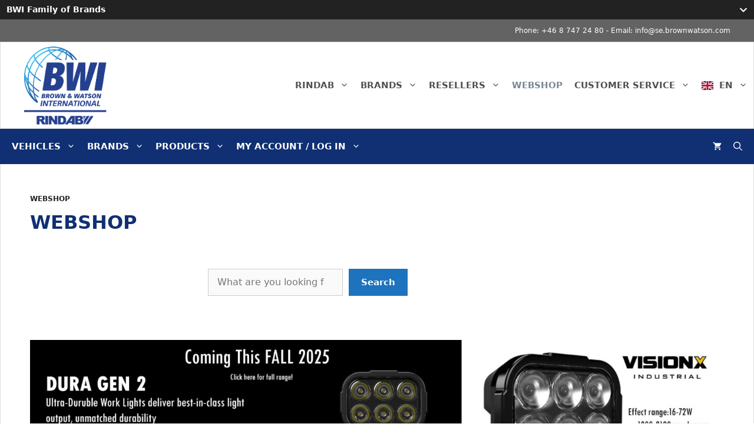

--- FILE ---
content_type: text/html; charset=UTF-8
request_url: https://www.rindab.se/en/webshop/
body_size: 49549
content:
<!DOCTYPE html>
<html lang="en-GB">
<head>
	<meta charset="UTF-8">
	<meta name='robots' content='index, follow, max-image-preview:large, max-snippet:-1, max-video-preview:-1' />
<meta name="viewport" content="width=device-width, initial-scale=1">
	<!-- This site is optimized with the Yoast SEO Premium plugin v25.0 (Yoast SEO v25.0) - https://yoast.com/wordpress/plugins/seo/ -->
	<title>Webshop - Rindab AB</title>
	<link rel="canonical" href="https://www.rindab.se/en/webshop/" />
	<link rel="next" href="https://www.rindab.se/en/webshop/page/2/" />
	<meta property="og:locale" content="en_GB" />
	<meta property="og:type" content="article" />
	<meta property="og:title" content="Webshop" />
	<meta property="og:url" content="https://www.rindab.se/en/webshop/" />
	<meta property="og:site_name" content="Rindab AB" />
	<meta property="article:modified_time" content="2021-11-18T11:13:00+00:00" />
	<meta name="twitter:card" content="summary_large_image" />
	<script type="application/ld+json" class="yoast-schema-graph">{"@context":"https://schema.org","@graph":[{"@type":"WebPage","@id":"https://www.rindab.se/en/webshop/","url":"https://www.rindab.se/en/webshop/","name":"Webshop - Rindab AB","isPartOf":{"@id":"https://www.rindab.se/en/#website"},"primaryImageOfPage":{"@id":"https://www.rindab.se/en/webshop/#primaryimage"},"image":{"@id":"https://www.rindab.se/en/webshop/#primaryimage"},"thumbnailUrl":"https://www.rindab.se/en/wp-content/uploads/sites/5/2025/06/Front-pic-1.jpg","datePublished":"2021-01-29T07:24:10+00:00","dateModified":"2021-11-18T11:13:00+00:00","breadcrumb":{"@id":"https://www.rindab.se/en/webshop/#breadcrumb"},"inLanguage":"en-GB","potentialAction":[{"@type":"ReadAction","target":["https://www.rindab.se/en/webshop/"]}]},{"@type":"ImageObject","inLanguage":"en-GB","@id":"https://www.rindab.se/en/webshop/#primaryimage","url":"https://www.rindab.se/en/wp-content/uploads/sites/5/2025/06/Front-pic-1.jpg","contentUrl":"https://www.rindab.se/en/wp-content/uploads/sites/5/2025/06/Front-pic-1.jpg","width":1920,"height":1920},{"@type":"BreadcrumbList","@id":"https://www.rindab.se/en/webshop/#breadcrumb","itemListElement":[{"@type":"ListItem","position":1,"name":"Home","item":"https://www.rindab.se/en/"},{"@type":"ListItem","position":2,"name":"Webshop"}]},{"@type":"WebSite","@id":"https://www.rindab.se/en/#website","url":"https://www.rindab.se/en/","name":"Rindab AB","description":"We have the vehicle specific products you need","publisher":{"@id":"https://www.rindab.se/en/#organization"},"potentialAction":[{"@type":"SearchAction","target":{"@type":"EntryPoint","urlTemplate":"https://www.rindab.se/en/?s={search_term_string}"},"query-input":{"@type":"PropertyValueSpecification","valueRequired":true,"valueName":"search_term_string"}}],"inLanguage":"en-GB"},{"@type":"Organization","@id":"https://www.rindab.se/en/#organization","name":"Rindab AB","url":"https://www.rindab.se/en/","logo":{"@type":"ImageObject","inLanguage":"en-GB","@id":"https://www.rindab.se/en/#/schema/logo/image/","url":"https://www.rindab.se/en/wp-content/uploads/sites/5/2020/12/cropped-RINDAB-LOGO-2018-1.png","contentUrl":"https://www.rindab.se/en/wp-content/uploads/sites/5/2020/12/cropped-RINDAB-LOGO-2018-1.png","width":516,"height":79,"caption":"Rindab AB"},"image":{"@id":"https://www.rindab.se/en/#/schema/logo/image/"}}]}</script>
	<!-- / Yoast SEO Premium plugin. -->


<link rel='dns-prefetch' href='//www.googletagmanager.com' />
<link rel="alternate" type="application/rss+xml" title="Rindab AB &raquo; Feed" href="https://www.rindab.se/en/feed/" />
<link rel="alternate" type="application/rss+xml" title="Rindab AB &raquo; Comments Feed" href="https://www.rindab.se/en/comments/feed/" />
<link rel="alternate" type="application/rss+xml" title="Rindab AB &raquo; Products Feed" href="https://www.rindab.se/en/webshop/feed/" />
<style id='wp-img-auto-sizes-contain-inline-css'>
img:is([sizes=auto i],[sizes^="auto," i]){contain-intrinsic-size:3000px 1500px}
/*# sourceURL=wp-img-auto-sizes-contain-inline-css */
</style>
<style id='wp-block-library-inline-css'>
:root{--wp-block-synced-color:#7a00df;--wp-block-synced-color--rgb:122,0,223;--wp-bound-block-color:var(--wp-block-synced-color);--wp-editor-canvas-background:#ddd;--wp-admin-theme-color:#007cba;--wp-admin-theme-color--rgb:0,124,186;--wp-admin-theme-color-darker-10:#006ba1;--wp-admin-theme-color-darker-10--rgb:0,107,160.5;--wp-admin-theme-color-darker-20:#005a87;--wp-admin-theme-color-darker-20--rgb:0,90,135;--wp-admin-border-width-focus:2px}@media (min-resolution:192dpi){:root{--wp-admin-border-width-focus:1.5px}}.wp-element-button{cursor:pointer}:root .has-very-light-gray-background-color{background-color:#eee}:root .has-very-dark-gray-background-color{background-color:#313131}:root .has-very-light-gray-color{color:#eee}:root .has-very-dark-gray-color{color:#313131}:root .has-vivid-green-cyan-to-vivid-cyan-blue-gradient-background{background:linear-gradient(135deg,#00d084,#0693e3)}:root .has-purple-crush-gradient-background{background:linear-gradient(135deg,#34e2e4,#4721fb 50%,#ab1dfe)}:root .has-hazy-dawn-gradient-background{background:linear-gradient(135deg,#faaca8,#dad0ec)}:root .has-subdued-olive-gradient-background{background:linear-gradient(135deg,#fafae1,#67a671)}:root .has-atomic-cream-gradient-background{background:linear-gradient(135deg,#fdd79a,#004a59)}:root .has-nightshade-gradient-background{background:linear-gradient(135deg,#330968,#31cdcf)}:root .has-midnight-gradient-background{background:linear-gradient(135deg,#020381,#2874fc)}:root{--wp--preset--font-size--normal:16px;--wp--preset--font-size--huge:42px}.has-regular-font-size{font-size:1em}.has-larger-font-size{font-size:2.625em}.has-normal-font-size{font-size:var(--wp--preset--font-size--normal)}.has-huge-font-size{font-size:var(--wp--preset--font-size--huge)}.has-text-align-center{text-align:center}.has-text-align-left{text-align:left}.has-text-align-right{text-align:right}.has-fit-text{white-space:nowrap!important}#end-resizable-editor-section{display:none}.aligncenter{clear:both}.items-justified-left{justify-content:flex-start}.items-justified-center{justify-content:center}.items-justified-right{justify-content:flex-end}.items-justified-space-between{justify-content:space-between}.screen-reader-text{border:0;clip-path:inset(50%);height:1px;margin:-1px;overflow:hidden;padding:0;position:absolute;width:1px;word-wrap:normal!important}.screen-reader-text:focus{background-color:#ddd;clip-path:none;color:#444;display:block;font-size:1em;height:auto;left:5px;line-height:normal;padding:15px 23px 14px;text-decoration:none;top:5px;width:auto;z-index:100000}html :where(.has-border-color){border-style:solid}html :where([style*=border-top-color]){border-top-style:solid}html :where([style*=border-right-color]){border-right-style:solid}html :where([style*=border-bottom-color]){border-bottom-style:solid}html :where([style*=border-left-color]){border-left-style:solid}html :where([style*=border-width]){border-style:solid}html :where([style*=border-top-width]){border-top-style:solid}html :where([style*=border-right-width]){border-right-style:solid}html :where([style*=border-bottom-width]){border-bottom-style:solid}html :where([style*=border-left-width]){border-left-style:solid}html :where(img[class*=wp-image-]){height:auto;max-width:100%}:where(figure){margin:0 0 1em}html :where(.is-position-sticky){--wp-admin--admin-bar--position-offset:var(--wp-admin--admin-bar--height,0px)}@media screen and (max-width:600px){html :where(.is-position-sticky){--wp-admin--admin-bar--position-offset:0px}}

/*# sourceURL=wp-block-library-inline-css */
</style><style id='wp-block-search-inline-css'>
.wp-block-search__button{margin-left:10px;word-break:normal}.wp-block-search__button.has-icon{line-height:0}.wp-block-search__button svg{height:1.25em;min-height:24px;min-width:24px;width:1.25em;fill:currentColor;vertical-align:text-bottom}:where(.wp-block-search__button){border:1px solid #ccc;padding:6px 10px}.wp-block-search__inside-wrapper{display:flex;flex:auto;flex-wrap:nowrap;max-width:100%}.wp-block-search__label{width:100%}.wp-block-search.wp-block-search__button-only .wp-block-search__button{box-sizing:border-box;display:flex;flex-shrink:0;justify-content:center;margin-left:0;max-width:100%}.wp-block-search.wp-block-search__button-only .wp-block-search__inside-wrapper{min-width:0!important;transition-property:width}.wp-block-search.wp-block-search__button-only .wp-block-search__input{flex-basis:100%;transition-duration:.3s}.wp-block-search.wp-block-search__button-only.wp-block-search__searchfield-hidden,.wp-block-search.wp-block-search__button-only.wp-block-search__searchfield-hidden .wp-block-search__inside-wrapper{overflow:hidden}.wp-block-search.wp-block-search__button-only.wp-block-search__searchfield-hidden .wp-block-search__input{border-left-width:0!important;border-right-width:0!important;flex-basis:0;flex-grow:0;margin:0;min-width:0!important;padding-left:0!important;padding-right:0!important;width:0!important}:where(.wp-block-search__input){appearance:none;border:1px solid #949494;flex-grow:1;font-family:inherit;font-size:inherit;font-style:inherit;font-weight:inherit;letter-spacing:inherit;line-height:inherit;margin-left:0;margin-right:0;min-width:3rem;padding:8px;text-decoration:unset!important;text-transform:inherit}:where(.wp-block-search__button-inside .wp-block-search__inside-wrapper){background-color:#fff;border:1px solid #949494;box-sizing:border-box;padding:4px}:where(.wp-block-search__button-inside .wp-block-search__inside-wrapper) .wp-block-search__input{border:none;border-radius:0;padding:0 4px}:where(.wp-block-search__button-inside .wp-block-search__inside-wrapper) .wp-block-search__input:focus{outline:none}:where(.wp-block-search__button-inside .wp-block-search__inside-wrapper) :where(.wp-block-search__button){padding:4px 8px}.wp-block-search.aligncenter .wp-block-search__inside-wrapper{margin:auto}.wp-block[data-align=right] .wp-block-search.wp-block-search__button-only .wp-block-search__inside-wrapper{float:right}
/*# sourceURL=https://www.rindab.se/en/wp-includes/blocks/search/style.min.css */
</style>
<style id='wp-block-paragraph-inline-css'>
.is-small-text{font-size:.875em}.is-regular-text{font-size:1em}.is-large-text{font-size:2.25em}.is-larger-text{font-size:3em}.has-drop-cap:not(:focus):first-letter{float:left;font-size:8.4em;font-style:normal;font-weight:100;line-height:.68;margin:.05em .1em 0 0;text-transform:uppercase}body.rtl .has-drop-cap:not(:focus):first-letter{float:none;margin-left:.1em}p.has-drop-cap.has-background{overflow:hidden}:root :where(p.has-background){padding:1.25em 2.375em}:where(p.has-text-color:not(.has-link-color)) a{color:inherit}p.has-text-align-left[style*="writing-mode:vertical-lr"],p.has-text-align-right[style*="writing-mode:vertical-rl"]{rotate:180deg}
/*# sourceURL=https://www.rindab.se/en/wp-includes/blocks/paragraph/style.min.css */
</style>
<style id='wp-block-social-links-inline-css'>
.wp-block-social-links{background:none;box-sizing:border-box;margin-left:0;padding-left:0;padding-right:0;text-indent:0}.wp-block-social-links .wp-social-link a,.wp-block-social-links .wp-social-link a:hover{border-bottom:0;box-shadow:none;text-decoration:none}.wp-block-social-links .wp-social-link svg{height:1em;width:1em}.wp-block-social-links .wp-social-link span:not(.screen-reader-text){font-size:.65em;margin-left:.5em;margin-right:.5em}.wp-block-social-links.has-small-icon-size{font-size:16px}.wp-block-social-links,.wp-block-social-links.has-normal-icon-size{font-size:24px}.wp-block-social-links.has-large-icon-size{font-size:36px}.wp-block-social-links.has-huge-icon-size{font-size:48px}.wp-block-social-links.aligncenter{display:flex;justify-content:center}.wp-block-social-links.alignright{justify-content:flex-end}.wp-block-social-link{border-radius:9999px;display:block}@media not (prefers-reduced-motion){.wp-block-social-link{transition:transform .1s ease}}.wp-block-social-link{height:auto}.wp-block-social-link a{align-items:center;display:flex;line-height:0}.wp-block-social-link:hover{transform:scale(1.1)}.wp-block-social-links .wp-block-social-link.wp-social-link{display:inline-block;margin:0;padding:0}.wp-block-social-links .wp-block-social-link.wp-social-link .wp-block-social-link-anchor,.wp-block-social-links .wp-block-social-link.wp-social-link .wp-block-social-link-anchor svg,.wp-block-social-links .wp-block-social-link.wp-social-link .wp-block-social-link-anchor:active,.wp-block-social-links .wp-block-social-link.wp-social-link .wp-block-social-link-anchor:hover,.wp-block-social-links .wp-block-social-link.wp-social-link .wp-block-social-link-anchor:visited{color:currentColor;fill:currentColor}:where(.wp-block-social-links:not(.is-style-logos-only)) .wp-social-link{background-color:#f0f0f0;color:#444}:where(.wp-block-social-links:not(.is-style-logos-only)) .wp-social-link-amazon{background-color:#f90;color:#fff}:where(.wp-block-social-links:not(.is-style-logos-only)) .wp-social-link-bandcamp{background-color:#1ea0c3;color:#fff}:where(.wp-block-social-links:not(.is-style-logos-only)) .wp-social-link-behance{background-color:#0757fe;color:#fff}:where(.wp-block-social-links:not(.is-style-logos-only)) .wp-social-link-bluesky{background-color:#0a7aff;color:#fff}:where(.wp-block-social-links:not(.is-style-logos-only)) .wp-social-link-codepen{background-color:#1e1f26;color:#fff}:where(.wp-block-social-links:not(.is-style-logos-only)) .wp-social-link-deviantart{background-color:#02e49b;color:#fff}:where(.wp-block-social-links:not(.is-style-logos-only)) .wp-social-link-discord{background-color:#5865f2;color:#fff}:where(.wp-block-social-links:not(.is-style-logos-only)) .wp-social-link-dribbble{background-color:#e94c89;color:#fff}:where(.wp-block-social-links:not(.is-style-logos-only)) .wp-social-link-dropbox{background-color:#4280ff;color:#fff}:where(.wp-block-social-links:not(.is-style-logos-only)) .wp-social-link-etsy{background-color:#f45800;color:#fff}:where(.wp-block-social-links:not(.is-style-logos-only)) .wp-social-link-facebook{background-color:#0866ff;color:#fff}:where(.wp-block-social-links:not(.is-style-logos-only)) .wp-social-link-fivehundredpx{background-color:#000;color:#fff}:where(.wp-block-social-links:not(.is-style-logos-only)) .wp-social-link-flickr{background-color:#0461dd;color:#fff}:where(.wp-block-social-links:not(.is-style-logos-only)) .wp-social-link-foursquare{background-color:#e65678;color:#fff}:where(.wp-block-social-links:not(.is-style-logos-only)) .wp-social-link-github{background-color:#24292d;color:#fff}:where(.wp-block-social-links:not(.is-style-logos-only)) .wp-social-link-goodreads{background-color:#eceadd;color:#382110}:where(.wp-block-social-links:not(.is-style-logos-only)) .wp-social-link-google{background-color:#ea4434;color:#fff}:where(.wp-block-social-links:not(.is-style-logos-only)) .wp-social-link-gravatar{background-color:#1d4fc4;color:#fff}:where(.wp-block-social-links:not(.is-style-logos-only)) .wp-social-link-instagram{background-color:#f00075;color:#fff}:where(.wp-block-social-links:not(.is-style-logos-only)) .wp-social-link-lastfm{background-color:#e21b24;color:#fff}:where(.wp-block-social-links:not(.is-style-logos-only)) .wp-social-link-linkedin{background-color:#0d66c2;color:#fff}:where(.wp-block-social-links:not(.is-style-logos-only)) .wp-social-link-mastodon{background-color:#3288d4;color:#fff}:where(.wp-block-social-links:not(.is-style-logos-only)) .wp-social-link-medium{background-color:#000;color:#fff}:where(.wp-block-social-links:not(.is-style-logos-only)) .wp-social-link-meetup{background-color:#f6405f;color:#fff}:where(.wp-block-social-links:not(.is-style-logos-only)) .wp-social-link-patreon{background-color:#000;color:#fff}:where(.wp-block-social-links:not(.is-style-logos-only)) .wp-social-link-pinterest{background-color:#e60122;color:#fff}:where(.wp-block-social-links:not(.is-style-logos-only)) .wp-social-link-pocket{background-color:#ef4155;color:#fff}:where(.wp-block-social-links:not(.is-style-logos-only)) .wp-social-link-reddit{background-color:#ff4500;color:#fff}:where(.wp-block-social-links:not(.is-style-logos-only)) .wp-social-link-skype{background-color:#0478d7;color:#fff}:where(.wp-block-social-links:not(.is-style-logos-only)) .wp-social-link-snapchat{background-color:#fefc00;color:#fff;stroke:#000}:where(.wp-block-social-links:not(.is-style-logos-only)) .wp-social-link-soundcloud{background-color:#ff5600;color:#fff}:where(.wp-block-social-links:not(.is-style-logos-only)) .wp-social-link-spotify{background-color:#1bd760;color:#fff}:where(.wp-block-social-links:not(.is-style-logos-only)) .wp-social-link-telegram{background-color:#2aabee;color:#fff}:where(.wp-block-social-links:not(.is-style-logos-only)) .wp-social-link-threads{background-color:#000;color:#fff}:where(.wp-block-social-links:not(.is-style-logos-only)) .wp-social-link-tiktok{background-color:#000;color:#fff}:where(.wp-block-social-links:not(.is-style-logos-only)) .wp-social-link-tumblr{background-color:#011835;color:#fff}:where(.wp-block-social-links:not(.is-style-logos-only)) .wp-social-link-twitch{background-color:#6440a4;color:#fff}:where(.wp-block-social-links:not(.is-style-logos-only)) .wp-social-link-twitter{background-color:#1da1f2;color:#fff}:where(.wp-block-social-links:not(.is-style-logos-only)) .wp-social-link-vimeo{background-color:#1eb7ea;color:#fff}:where(.wp-block-social-links:not(.is-style-logos-only)) .wp-social-link-vk{background-color:#4680c2;color:#fff}:where(.wp-block-social-links:not(.is-style-logos-only)) .wp-social-link-wordpress{background-color:#3499cd;color:#fff}:where(.wp-block-social-links:not(.is-style-logos-only)) .wp-social-link-whatsapp{background-color:#25d366;color:#fff}:where(.wp-block-social-links:not(.is-style-logos-only)) .wp-social-link-x{background-color:#000;color:#fff}:where(.wp-block-social-links:not(.is-style-logos-only)) .wp-social-link-yelp{background-color:#d32422;color:#fff}:where(.wp-block-social-links:not(.is-style-logos-only)) .wp-social-link-youtube{background-color:red;color:#fff}:where(.wp-block-social-links.is-style-logos-only) .wp-social-link{background:none}:where(.wp-block-social-links.is-style-logos-only) .wp-social-link svg{height:1.25em;width:1.25em}:where(.wp-block-social-links.is-style-logos-only) .wp-social-link-amazon{color:#f90}:where(.wp-block-social-links.is-style-logos-only) .wp-social-link-bandcamp{color:#1ea0c3}:where(.wp-block-social-links.is-style-logos-only) .wp-social-link-behance{color:#0757fe}:where(.wp-block-social-links.is-style-logos-only) .wp-social-link-bluesky{color:#0a7aff}:where(.wp-block-social-links.is-style-logos-only) .wp-social-link-codepen{color:#1e1f26}:where(.wp-block-social-links.is-style-logos-only) .wp-social-link-deviantart{color:#02e49b}:where(.wp-block-social-links.is-style-logos-only) .wp-social-link-discord{color:#5865f2}:where(.wp-block-social-links.is-style-logos-only) .wp-social-link-dribbble{color:#e94c89}:where(.wp-block-social-links.is-style-logos-only) .wp-social-link-dropbox{color:#4280ff}:where(.wp-block-social-links.is-style-logos-only) .wp-social-link-etsy{color:#f45800}:where(.wp-block-social-links.is-style-logos-only) .wp-social-link-facebook{color:#0866ff}:where(.wp-block-social-links.is-style-logos-only) .wp-social-link-fivehundredpx{color:#000}:where(.wp-block-social-links.is-style-logos-only) .wp-social-link-flickr{color:#0461dd}:where(.wp-block-social-links.is-style-logos-only) .wp-social-link-foursquare{color:#e65678}:where(.wp-block-social-links.is-style-logos-only) .wp-social-link-github{color:#24292d}:where(.wp-block-social-links.is-style-logos-only) .wp-social-link-goodreads{color:#382110}:where(.wp-block-social-links.is-style-logos-only) .wp-social-link-google{color:#ea4434}:where(.wp-block-social-links.is-style-logos-only) .wp-social-link-gravatar{color:#1d4fc4}:where(.wp-block-social-links.is-style-logos-only) .wp-social-link-instagram{color:#f00075}:where(.wp-block-social-links.is-style-logos-only) .wp-social-link-lastfm{color:#e21b24}:where(.wp-block-social-links.is-style-logos-only) .wp-social-link-linkedin{color:#0d66c2}:where(.wp-block-social-links.is-style-logos-only) .wp-social-link-mastodon{color:#3288d4}:where(.wp-block-social-links.is-style-logos-only) .wp-social-link-medium{color:#000}:where(.wp-block-social-links.is-style-logos-only) .wp-social-link-meetup{color:#f6405f}:where(.wp-block-social-links.is-style-logos-only) .wp-social-link-patreon{color:#000}:where(.wp-block-social-links.is-style-logos-only) .wp-social-link-pinterest{color:#e60122}:where(.wp-block-social-links.is-style-logos-only) .wp-social-link-pocket{color:#ef4155}:where(.wp-block-social-links.is-style-logos-only) .wp-social-link-reddit{color:#ff4500}:where(.wp-block-social-links.is-style-logos-only) .wp-social-link-skype{color:#0478d7}:where(.wp-block-social-links.is-style-logos-only) .wp-social-link-snapchat{color:#fff;stroke:#000}:where(.wp-block-social-links.is-style-logos-only) .wp-social-link-soundcloud{color:#ff5600}:where(.wp-block-social-links.is-style-logos-only) .wp-social-link-spotify{color:#1bd760}:where(.wp-block-social-links.is-style-logos-only) .wp-social-link-telegram{color:#2aabee}:where(.wp-block-social-links.is-style-logos-only) .wp-social-link-threads{color:#000}:where(.wp-block-social-links.is-style-logos-only) .wp-social-link-tiktok{color:#000}:where(.wp-block-social-links.is-style-logos-only) .wp-social-link-tumblr{color:#011835}:where(.wp-block-social-links.is-style-logos-only) .wp-social-link-twitch{color:#6440a4}:where(.wp-block-social-links.is-style-logos-only) .wp-social-link-twitter{color:#1da1f2}:where(.wp-block-social-links.is-style-logos-only) .wp-social-link-vimeo{color:#1eb7ea}:where(.wp-block-social-links.is-style-logos-only) .wp-social-link-vk{color:#4680c2}:where(.wp-block-social-links.is-style-logos-only) .wp-social-link-whatsapp{color:#25d366}:where(.wp-block-social-links.is-style-logos-only) .wp-social-link-wordpress{color:#3499cd}:where(.wp-block-social-links.is-style-logos-only) .wp-social-link-x{color:#000}:where(.wp-block-social-links.is-style-logos-only) .wp-social-link-yelp{color:#d32422}:where(.wp-block-social-links.is-style-logos-only) .wp-social-link-youtube{color:red}.wp-block-social-links.is-style-pill-shape .wp-social-link{width:auto}:root :where(.wp-block-social-links .wp-social-link a){padding:.25em}:root :where(.wp-block-social-links.is-style-logos-only .wp-social-link a){padding:0}:root :where(.wp-block-social-links.is-style-pill-shape .wp-social-link a){padding-left:.6666666667em;padding-right:.6666666667em}.wp-block-social-links:not(.has-icon-color):not(.has-icon-background-color) .wp-social-link-snapchat .wp-block-social-link-label{color:#000}
/*# sourceURL=https://www.rindab.se/en/wp-includes/blocks/social-links/style.min.css */
</style>
<link rel='stylesheet' id='wc-blocks-style-css' href='https://www.rindab.se/en/wp-content/plugins/woocommerce/assets/client/blocks/wc-blocks.css?ver=wc-9.8.6' media='all' />
<style id='global-styles-inline-css'>
:root{--wp--preset--aspect-ratio--square: 1;--wp--preset--aspect-ratio--4-3: 4/3;--wp--preset--aspect-ratio--3-4: 3/4;--wp--preset--aspect-ratio--3-2: 3/2;--wp--preset--aspect-ratio--2-3: 2/3;--wp--preset--aspect-ratio--16-9: 16/9;--wp--preset--aspect-ratio--9-16: 9/16;--wp--preset--color--black: #000000;--wp--preset--color--cyan-bluish-gray: #abb8c3;--wp--preset--color--white: #ffffff;--wp--preset--color--pale-pink: #f78da7;--wp--preset--color--vivid-red: #cf2e2e;--wp--preset--color--luminous-vivid-orange: #ff6900;--wp--preset--color--luminous-vivid-amber: #fcb900;--wp--preset--color--light-green-cyan: #7bdcb5;--wp--preset--color--vivid-green-cyan: #00d084;--wp--preset--color--pale-cyan-blue: #8ed1fc;--wp--preset--color--vivid-cyan-blue: #0693e3;--wp--preset--color--vivid-purple: #9b51e0;--wp--preset--color--contrast: var(--contrast);--wp--preset--color--contrast-2: var(--contrast-2);--wp--preset--color--contrast-3: var(--contrast-3);--wp--preset--color--base: var(--base);--wp--preset--color--base-2: var(--base-2);--wp--preset--color--base-3: var(--base-3);--wp--preset--color--accent: var(--accent);--wp--preset--gradient--vivid-cyan-blue-to-vivid-purple: linear-gradient(135deg,rgb(6,147,227) 0%,rgb(155,81,224) 100%);--wp--preset--gradient--light-green-cyan-to-vivid-green-cyan: linear-gradient(135deg,rgb(122,220,180) 0%,rgb(0,208,130) 100%);--wp--preset--gradient--luminous-vivid-amber-to-luminous-vivid-orange: linear-gradient(135deg,rgb(252,185,0) 0%,rgb(255,105,0) 100%);--wp--preset--gradient--luminous-vivid-orange-to-vivid-red: linear-gradient(135deg,rgb(255,105,0) 0%,rgb(207,46,46) 100%);--wp--preset--gradient--very-light-gray-to-cyan-bluish-gray: linear-gradient(135deg,rgb(238,238,238) 0%,rgb(169,184,195) 100%);--wp--preset--gradient--cool-to-warm-spectrum: linear-gradient(135deg,rgb(74,234,220) 0%,rgb(151,120,209) 20%,rgb(207,42,186) 40%,rgb(238,44,130) 60%,rgb(251,105,98) 80%,rgb(254,248,76) 100%);--wp--preset--gradient--blush-light-purple: linear-gradient(135deg,rgb(255,206,236) 0%,rgb(152,150,240) 100%);--wp--preset--gradient--blush-bordeaux: linear-gradient(135deg,rgb(254,205,165) 0%,rgb(254,45,45) 50%,rgb(107,0,62) 100%);--wp--preset--gradient--luminous-dusk: linear-gradient(135deg,rgb(255,203,112) 0%,rgb(199,81,192) 50%,rgb(65,88,208) 100%);--wp--preset--gradient--pale-ocean: linear-gradient(135deg,rgb(255,245,203) 0%,rgb(182,227,212) 50%,rgb(51,167,181) 100%);--wp--preset--gradient--electric-grass: linear-gradient(135deg,rgb(202,248,128) 0%,rgb(113,206,126) 100%);--wp--preset--gradient--midnight: linear-gradient(135deg,rgb(2,3,129) 0%,rgb(40,116,252) 100%);--wp--preset--font-size--small: 13px;--wp--preset--font-size--medium: 20px;--wp--preset--font-size--large: 36px;--wp--preset--font-size--x-large: 42px;--wp--preset--spacing--20: 0.44rem;--wp--preset--spacing--30: 0.67rem;--wp--preset--spacing--40: 1rem;--wp--preset--spacing--50: 1.5rem;--wp--preset--spacing--60: 2.25rem;--wp--preset--spacing--70: 3.38rem;--wp--preset--spacing--80: 5.06rem;--wp--preset--shadow--natural: 6px 6px 9px rgba(0, 0, 0, 0.2);--wp--preset--shadow--deep: 12px 12px 50px rgba(0, 0, 0, 0.4);--wp--preset--shadow--sharp: 6px 6px 0px rgba(0, 0, 0, 0.2);--wp--preset--shadow--outlined: 6px 6px 0px -3px rgb(255, 255, 255), 6px 6px rgb(0, 0, 0);--wp--preset--shadow--crisp: 6px 6px 0px rgb(0, 0, 0);}:where(.is-layout-flex){gap: 0.5em;}:where(.is-layout-grid){gap: 0.5em;}body .is-layout-flex{display: flex;}.is-layout-flex{flex-wrap: wrap;align-items: center;}.is-layout-flex > :is(*, div){margin: 0;}body .is-layout-grid{display: grid;}.is-layout-grid > :is(*, div){margin: 0;}:where(.wp-block-columns.is-layout-flex){gap: 2em;}:where(.wp-block-columns.is-layout-grid){gap: 2em;}:where(.wp-block-post-template.is-layout-flex){gap: 1.25em;}:where(.wp-block-post-template.is-layout-grid){gap: 1.25em;}.has-black-color{color: var(--wp--preset--color--black) !important;}.has-cyan-bluish-gray-color{color: var(--wp--preset--color--cyan-bluish-gray) !important;}.has-white-color{color: var(--wp--preset--color--white) !important;}.has-pale-pink-color{color: var(--wp--preset--color--pale-pink) !important;}.has-vivid-red-color{color: var(--wp--preset--color--vivid-red) !important;}.has-luminous-vivid-orange-color{color: var(--wp--preset--color--luminous-vivid-orange) !important;}.has-luminous-vivid-amber-color{color: var(--wp--preset--color--luminous-vivid-amber) !important;}.has-light-green-cyan-color{color: var(--wp--preset--color--light-green-cyan) !important;}.has-vivid-green-cyan-color{color: var(--wp--preset--color--vivid-green-cyan) !important;}.has-pale-cyan-blue-color{color: var(--wp--preset--color--pale-cyan-blue) !important;}.has-vivid-cyan-blue-color{color: var(--wp--preset--color--vivid-cyan-blue) !important;}.has-vivid-purple-color{color: var(--wp--preset--color--vivid-purple) !important;}.has-black-background-color{background-color: var(--wp--preset--color--black) !important;}.has-cyan-bluish-gray-background-color{background-color: var(--wp--preset--color--cyan-bluish-gray) !important;}.has-white-background-color{background-color: var(--wp--preset--color--white) !important;}.has-pale-pink-background-color{background-color: var(--wp--preset--color--pale-pink) !important;}.has-vivid-red-background-color{background-color: var(--wp--preset--color--vivid-red) !important;}.has-luminous-vivid-orange-background-color{background-color: var(--wp--preset--color--luminous-vivid-orange) !important;}.has-luminous-vivid-amber-background-color{background-color: var(--wp--preset--color--luminous-vivid-amber) !important;}.has-light-green-cyan-background-color{background-color: var(--wp--preset--color--light-green-cyan) !important;}.has-vivid-green-cyan-background-color{background-color: var(--wp--preset--color--vivid-green-cyan) !important;}.has-pale-cyan-blue-background-color{background-color: var(--wp--preset--color--pale-cyan-blue) !important;}.has-vivid-cyan-blue-background-color{background-color: var(--wp--preset--color--vivid-cyan-blue) !important;}.has-vivid-purple-background-color{background-color: var(--wp--preset--color--vivid-purple) !important;}.has-black-border-color{border-color: var(--wp--preset--color--black) !important;}.has-cyan-bluish-gray-border-color{border-color: var(--wp--preset--color--cyan-bluish-gray) !important;}.has-white-border-color{border-color: var(--wp--preset--color--white) !important;}.has-pale-pink-border-color{border-color: var(--wp--preset--color--pale-pink) !important;}.has-vivid-red-border-color{border-color: var(--wp--preset--color--vivid-red) !important;}.has-luminous-vivid-orange-border-color{border-color: var(--wp--preset--color--luminous-vivid-orange) !important;}.has-luminous-vivid-amber-border-color{border-color: var(--wp--preset--color--luminous-vivid-amber) !important;}.has-light-green-cyan-border-color{border-color: var(--wp--preset--color--light-green-cyan) !important;}.has-vivid-green-cyan-border-color{border-color: var(--wp--preset--color--vivid-green-cyan) !important;}.has-pale-cyan-blue-border-color{border-color: var(--wp--preset--color--pale-cyan-blue) !important;}.has-vivid-cyan-blue-border-color{border-color: var(--wp--preset--color--vivid-cyan-blue) !important;}.has-vivid-purple-border-color{border-color: var(--wp--preset--color--vivid-purple) !important;}.has-vivid-cyan-blue-to-vivid-purple-gradient-background{background: var(--wp--preset--gradient--vivid-cyan-blue-to-vivid-purple) !important;}.has-light-green-cyan-to-vivid-green-cyan-gradient-background{background: var(--wp--preset--gradient--light-green-cyan-to-vivid-green-cyan) !important;}.has-luminous-vivid-amber-to-luminous-vivid-orange-gradient-background{background: var(--wp--preset--gradient--luminous-vivid-amber-to-luminous-vivid-orange) !important;}.has-luminous-vivid-orange-to-vivid-red-gradient-background{background: var(--wp--preset--gradient--luminous-vivid-orange-to-vivid-red) !important;}.has-very-light-gray-to-cyan-bluish-gray-gradient-background{background: var(--wp--preset--gradient--very-light-gray-to-cyan-bluish-gray) !important;}.has-cool-to-warm-spectrum-gradient-background{background: var(--wp--preset--gradient--cool-to-warm-spectrum) !important;}.has-blush-light-purple-gradient-background{background: var(--wp--preset--gradient--blush-light-purple) !important;}.has-blush-bordeaux-gradient-background{background: var(--wp--preset--gradient--blush-bordeaux) !important;}.has-luminous-dusk-gradient-background{background: var(--wp--preset--gradient--luminous-dusk) !important;}.has-pale-ocean-gradient-background{background: var(--wp--preset--gradient--pale-ocean) !important;}.has-electric-grass-gradient-background{background: var(--wp--preset--gradient--electric-grass) !important;}.has-midnight-gradient-background{background: var(--wp--preset--gradient--midnight) !important;}.has-small-font-size{font-size: var(--wp--preset--font-size--small) !important;}.has-medium-font-size{font-size: var(--wp--preset--font-size--medium) !important;}.has-large-font-size{font-size: var(--wp--preset--font-size--large) !important;}.has-x-large-font-size{font-size: var(--wp--preset--font-size--x-large) !important;}
/*# sourceURL=global-styles-inline-css */
</style>
<style id='core-block-supports-inline-css'>
.wp-elements-0e3d287c4493094ca8224ab6d8559fa0 a:where(:not(.wp-element-button)){color:var(--wp--preset--color--base-3);}
/*# sourceURL=core-block-supports-inline-css */
</style>

<style id='classic-theme-styles-inline-css'>
/*! This file is auto-generated */
.wp-block-button__link{color:#fff;background-color:#32373c;border-radius:9999px;box-shadow:none;text-decoration:none;padding:calc(.667em + 2px) calc(1.333em + 2px);font-size:1.125em}.wp-block-file__button{background:#32373c;color:#fff;text-decoration:none}
/*# sourceURL=/wp-includes/css/classic-themes.min.css */
</style>
<link rel='stylesheet' id='fontawesome-free-css' href='https://www.rindab.se/en/wp-content/plugins/getwid/vendors/fontawesome-free/css/all.min.css?ver=5.5.0' media='all' />
<link rel='stylesheet' id='slick-css' href='https://www.rindab.se/en/wp-content/plugins/getwid/vendors/slick/slick/slick.min.css?ver=1.9.0' media='all' />
<link rel='stylesheet' id='slick-theme-css' href='https://www.rindab.se/en/wp-content/plugins/getwid/vendors/slick/slick/slick-theme.min.css?ver=1.9.0' media='all' />
<link rel='stylesheet' id='mp-fancybox-css' href='https://www.rindab.se/en/wp-content/plugins/getwid/vendors/mp-fancybox/jquery.fancybox.min.css?ver=3.5.7-mp.1' media='all' />
<link rel='stylesheet' id='getwid-blocks-css' href='https://www.rindab.se/en/wp-content/plugins/getwid/assets/css/blocks.style.css?ver=2.1.0' media='all' />
<style id='getwid-blocks-inline-css'>
.wp-block-getwid-section .wp-block-getwid-section__wrapper .wp-block-getwid-section__inner-wrapper{max-width: 1350px;}
/*# sourceURL=getwid-blocks-inline-css */
</style>
<link rel='stylesheet' id='woocommerce-layout-css' href='https://www.rindab.se/en/wp-content/plugins/woocommerce/assets/css/woocommerce-layout.css?ver=9.8.6' media='all' />
<link rel='stylesheet' id='woocommerce-smallscreen-css' href='https://www.rindab.se/en/wp-content/plugins/woocommerce/assets/css/woocommerce-smallscreen.css?ver=9.8.6' media='only screen and (max-width: 768px)' />
<link rel='stylesheet' id='woocommerce-general-css' href='https://www.rindab.se/en/wp-content/plugins/woocommerce/assets/css/woocommerce.css?ver=9.8.6' media='all' />
<style id='woocommerce-inline-inline-css'>
.woocommerce form .form-row .required { visibility: visible; }
/*# sourceURL=woocommerce-inline-inline-css */
</style>
<link rel='stylesheet' id='dashicons-css' href='https://www.rindab.se/en/wp-includes/css/dashicons.min.css?ver=6.9' media='all' />
<link rel='stylesheet' id='pewc-style-css' href='https://www.rindab.se/en/wp-content/plugins/product-extras-for-woocommerce/assets/css/style.css?ver=3.26.19' media='all' />
<style id='pewc-style-inline-css'>

	ul.pewc-product-extra-groups label {
		font-weight: normal !important
	}
	.pewc-preset-style .child-product-wrapper {
		-webkit-justify-content: space-around;
		justify-content: space-around
	}
	.pewc-item-field-wrapper label {
		cursor: pointer
	}
	.pewc-preset-style .pewc-radio-images-wrapper:not(.pewc-components-wrapper),
	.pewc-preset-style .pewc-checkboxes-images-wrapper:not(.pewc-components-wrapper) {
		-webkit-justify-content: space-between;
		justify-content: space-between
	}
	.pewc-preset-style .pewc-radio-list-wrapper .pewc-radio-wrapper,
	.pewc-preset-style .pewc-checkboxes-list-wrapper .pewc-checkbox-wrapper {
		position: relative;
	}
	.pewc-preset-style .pewc-item-products input[type=number].pewc-child-quantity-field.pewc-independent-quantity-field {
		margin-top: 0
	}
	.pewc-preset-style input[type=number].pewc-child-quantity-field {
		margin-left: 0
	}
	.pewc-product-extra-groups .dd-options li {
		margin-bottom: 0
	}
	.pewc-product-extra-groups .dd-options li a,
	.pewc-product-extra-groups .dd-selected {
		padding: 1em
	}
	.pewc-product-extra-groups .dd-pointer {
		right: 1em
	}
	.pewc-product-extra-groups .dd-pointer:after {
		content: "";
	  width: 0.8em;
	  height: 0.5em;
	  background-color: var(--select-arrow);
	  clip-path: polygon(100% 0%, 0 0%, 50% 100%);
	}
	p.pewc-description {
		margin-top: 1em
	}
	
	.pewc-style-shadow .pewc-item {
		padding: 2em;
		margin-bottom: 3em;
		box-shadow: 0px 23px 56px #f1f1f1;
		background: transparent;
		border: 2px solid #f7f7f7;
		border-radius: 0.5em;
		transition: 0.3s box-shadow
	}
	.pewc-style-shadow .pewc-groups-standard .pewc-item {
		width: 95%;
	}
	.pewc-preset-style .pewc-checkbox-form-label,
	.pewc-preset-style .pewc-radio-form-label,
	.pewc-preset-style .pewc-item-field-wrapper,
	.pewc-preset-style .pewc-item-checkbox label {
		display: block;
		position: relative;
		margin-bottom: 12px;
		cursor: pointer;
		-webkit-user-select: none;
		-moz-user-select: none;
		-ms-user-select: none;
		user-select: none;
	}
	.pewc-preset-style .pewc-force-quantity .pewc-component-wrapper,
	.pewc-preset-style .pewc-force-quantity .pewc-component-wrapper img {
		cursor: not-allowed
	}
	.pewc-preset-style .has-enhanced-tooltip .pewc-item-field-wrapper {
		cursor: auto;
	}
	.pewc-preset-style .has-enhanced-tooltip span.pewc-tooltip-button {
		color: rgba( 33,150,243, 1 );
	}
	.pewc-preset-style .has-enhanced-tooltip span.pewc-tooltip-button:hover {
		color: inherit;
	}
	
	.pewc-preset-style .pewc-checkbox-form-label label,
	.pewc-preset-style .pewc-radio-form-label label,
	.pewc-preset-style .pewc-option-list .pewc-item-field-wrapper label,
	.pewc-preset-style .pewc-checkboxes-list-desc-wrapper,
	.pewc-preset-style .pewc-radio-list-desc-wrapper,
	.pewc-preset-style .pewc-option-list td label {
		padding-left: 35px;
	}
	.pewc-preset-style label.pewc-field-label {
		padding-left: 0
	}
	.pewc-preset-style .pewc-checkbox-form-label input,
	.pewc-preset-style .pewc-radio-form-label input,
	.pewc-preset-style .pewc-item-field-wrapper input[type="checkbox"],
	.pewc-preset-style .pewc-item-field-wrapper input[type="radio"],
	.pewc-preset-style input[type="checkbox"].pewc-form-field,
	.pewc-preset-style input[type="checkbox"].pewc-checkbox-form-field,
	.pewc-preset-style input[type="radio"].pewc-radio-form-field {
		position: absolute;
		opacity: 0;
		cursor: pointer;
		height: 0;
		width: 0;
	}
	.pewc-preset-style .pewc-checkbox-form-label span.pewc-theme-element,
	.pewc-preset-style .pewc-radio-form-label span.pewc-theme-element,
	.pewc-preset-style .pewc-item-field-wrapper span.pewc-theme-element,
	.pewc-preset-style .pewc-item-checkbox span.pewc-theme-element,
	.pewc-preset-style .pewc-checkbox-wrapper span.pewc-theme-element,
	.pewc-preset-style .pewc-radio-wrapper span.pewc-theme-element {
		content: "";
		position: absolute;
		top: 0;
		left: 0;
		height: 25px;
		width: 25px;
		background: #eee;
		cursor: pointer
	}
	.pewc-style-colour .pewc-checkbox-form-label span.pewc-theme-element,
	.pewc-style-colour .pewc-radio-form-label span.pewc-theme-element,
	.pewc-style-colour .pewc-item-field-wrapper span.pewc-theme-element,
	.pewc-style-colour .pewc-item-checkbox span.pewc-theme-element,
	.pewc-style-colour .pewc-checkbox-wrapper span.pewc-theme-element,
	.pewc-style-colour .pewc-radio-wrapper span.pewc-theme-element {
		background: rgba( 33,150,243, 0.2 );
	}
	.pewc-preset-style .pewc-item-field-wrapper .pewc-checkboxes-list-wrapper span.pewc-theme-element,
	.pewc-preset-style .pewc-item-field-wrapper .pewc-radio-list-wrapper span.pewc-theme-element,
	.pewc-style-colour .pewc-checkbox-wrapper span.pewc-theme-element {
		top: 50%;
		transform: translateY( -50% )
	}
	.pewc-preset-style .pewc-radio-form-label span.pewc-theme-element,
	.pewc-preset-style .pewc-radio-list-label-wrapper span.pewc-theme-element,
	.pewc-preset-style .pewc-radio-wrapper span.pewc-theme-element {
		border-radius: 50%
	}
	.pewc-preset-style .pewc-checkbox-form-label span.pewc-theme-element:hover,
	.pewc-preset-style .pewc-radio-form-label span.pewc-theme-element:hover,
	.pewc-preset-style .pewc-item-field-wrapper span.pewc-theme-element:hover,
	.pewc-preset-style .pewc-item-checkbox span.pewc-theme-element:hover,
	.pewc-style-colour .pewc-checkbox-wrapper span.pewc-theme-element:hover,
	.pewc-style-colour .pewc-radio-wrapper span.pewc-theme-element:hover {
		background: #ddd;
		transition: background 0.2s;
	}
	.pewc-style-colour .pewc-checkbox-form-label span.pewc-theme-element:hover,
	.pewc-style-colour .pewc-radio-form-label span.pewc-theme-element:hover,
	.pewc-style-colour .pewc-item-field-wrapper span.pewc-theme-element:hover,
	.pewc-style-colour .pewc-item-checkbox span.pewc-theme-element:hover,
	.pewc-style-colour .pewc-checkbox-wrapper span.pewc-theme-element:hover,
	.pewc-style-colour .pewc-radio-wrapper span.pewc-theme-element:hover {
		background: rgba( 33,150,243, 0.4 );
	}
	.pewc-preset-style .pewc-checkbox-form-label input:checked ~ span.pewc-theme-element,
	.pewc-preset-style .pewc-radio-form-label input:checked ~ span.pewc-theme-element,
	.pewc-preset-style .pewc-item-field-wrapper input:checked ~ span.pewc-theme-element,
	.pewc-preset-style .pewc-item-checkbox input:checked ~ span.pewc-theme-element,
	.pewc-preset-style .pewc-checkbox-wrapper input:checked ~ span.pewc-theme-element,
	.pewc-preset-style .pewc-radio-wrapper input:checked ~ span.pewc-theme-element {
		background: #2196F3;
	}
	.pewc-preset-style span.pewc-theme-element:after {
		content: "";
		position: absolute;
		display: none;
	}
	.pewc-preset-style .pewc-checkbox-form-label input:checked ~ span.pewc-theme-element:after,
	.pewc-preset-style .pewc-radio-form-label input:checked ~ span.pewc-theme-element:after,
	.pewc-preset-style .pewc-item-field-wrapper input:checked ~ span.pewc-theme-element:after,
	.pewc-preset-style .pewc-item-checkbox input:checked ~ span.pewc-theme-element:after,
	.pewc-preset-style .pewc-checkbox-wrapper input:checked ~ span.pewc-theme-element:after,
	.pewc-preset-style .pewc-radio-wrapper input:checked ~ span.pewc-theme-element:after {
		display: block;
	}
	.pewc-preset-style .pewc-checkbox-form-label span.pewc-theme-element:after,
	.pewc-preset-style .pewc-item-field-wrapper span.pewc-theme-element:after,
	.pewc-preset-style .pewc-item-checkbox span.pewc-theme-element:after,
	.pewc-preset-style .pewc-checkbox-wrapper span.pewc-theme-element:after,
	.pewc-preset-style .pewc-radio-wrapper span.pewc-theme-element:after {
		left: 9px;
		top: 5px;
		width: 5px;
		height: 10px;
		border: solid white;
		border-width: 0 3px 3px 0;
		-webkit-transform: rotate(45deg);
		-ms-transform: rotate(45deg);
		transform: rotate(45deg);
	}
	.pewc-preset-style .pewc-radio-form-label span.pewc-theme-element:after,
	.pewc-preset-style .pewc-radio-list-label-wrapper span.pewc-theme-element:after {
		top: 7px;
	  left: 7px;
	  width: 8px;
	  height: 8px;
	  border-radius: 50%;
	  background: white;
	}
	.pewc-preset-style .pewc-radio-image-wrapper,
	.pewc-preset-style .pewc-checkbox-image-wrapper {
		border: 2px solid #eee;
		padding: 0.5em;
		position: relative
	}
	.pewc-preset-style .pewc-item-products-radio .pewc-theme-element,
	.pewc-preset-style .pewc-item-products-checkboxes .pewc-theme-element,
	.pewc-preset-style .pewc-item-products-components .pewc-theme-element,
	.pewc-preset-style .pewc-item-image_swatch .pewc-theme-element {
		display: none
	}
	.pewc-preset-style.pewc-show-inputs .pewc-item-products-radio .checked .pewc-theme-element,
	.pewc-preset-style.pewc-show-inputs .pewc-item-products-checkboxes .checked .pewc-theme-element,
	.pewc-preset-style.pewc-show-inputs .pewc-item-products-components .checked .pewc-theme-element,
	.pewc-preset-style.pewc-show-inputs .pewc-item-image_swatch .checked .pewc-theme-element {
		display: block;
		top: 2px;
		left: 2px
	}
	.pewc-preset-style.pewc-show-inputs .pewc-radio-image-wrapper,
	.pewc-preset-style.pewc-show-inputs .pewc-checkbox-image-wrapper {
		border-width: 4px
	}
	.pewc-preset-style .pewc-item[not:.pewc-circular-swatches] .pewc-radio-image-wrapper.checked,
	.pewc-preset-style .pewc-item[not:.pewc-circular-swatches] .pewc-radio-image-wrapper:not(.pewc-checkbox-disabled):hover,
	.pewc-preset-style .pewc-item[not:.pewc-circular-swatches] .pewc-checkbox-image-wrapper.checked,
	.pewc-preset-style .child-product-wrapper:not(.pewc-column-wrapper) .pewc-checkbox-image-wrapper:not(.pewc-checkbox-disabled):hover {
		border: 2px solid #2196F3
	}
	.pewc-preset-style .pewc-radio-image-wrapper label input:checked + img,
	.pewc-preset-style .pewc-checkbox-image-wrapper label input:checked + img {
		border: 0
	}
	.pewc-preset-style .pewc-item-image_swatch .pewc-checkboxes-images-wrapper .pewc-checkbox-image-wrapper,
	.pewc-preset-style ul.pewc-product-extra-groups .pewc-item-image_swatch.pewc-item label,
	.pewc-preset-style .pewc-item-products .child-product-wrapper:not(.pewc-column-wrapper) .pewc-checkbox-image-wrapper:not(.pewc-component-wrapper),
	.pewc-preset-style .pewc-item-products .child-product-wrapper .pewc-radio-image-wrapper:not(.pewc-component-wrapper),
	.pewc-preset-style ul.pewc-product-extra-groups .pewc-item-products.pewc-item label {
		display: -webkit-flex !important;
		display: flex !important;
		-webkit-flex-direction: column;
		flex-direction: column;
	}
	.pewc-quantity-layout-grid .pewc-preset-style .pewc-checkbox-desc-wrapper,
	.pewc-quantity-layout-grid .pewc-preset-style .pewc-radio-desc-wrapper {
		margin-top: auto;
	}
	.pewc-preset-style .products-quantities-independent:not(.pewc-column-wrapper) .pewc-checkbox-desc-wrapper,
	.pewc-preset-style .products-quantities-independent:not(.pewc-column-wrapper) .pewc-radio-desc-wrapper {
		display: grid;
    	grid-template-columns: 80px 1fr;
		-webkit-align-items: center;
		align-items: center
	}
	.pewc-preset-style .pewc-text-swatch .pewc-checkbox-form-label:hover,
    .pewc-preset-style .pewc-text-swatch .pewc-radio-form-label:hover {
      border-color: #2196F3;
    }
	.pewc-preset-style .pewc-text-swatch .pewc-checkbox-form-label.active-swatch,
    .pewc-preset-style .pewc-text-swatch .pewc-radio-form-label.active-swatch {
		border-color: #2196F3;
      	background: #2196F3;
	  	color: #fff;
    }
	.pewc-range-slider {
		color: #2196F3;
	}
	.pewc-preset-style .wp-color-result-text {
		background-color: #f1f1f1;
    	/* padding: 0.5em 1em; */
	}
	.pewc-preset-style .pewc-item-field-wrapper .wp-color-result {
		padding-left: 3em !important;
    	font-size: inherit !important;
	}
	.pewc-preset-style .pewc-item input[type=number],
	.pewc-preset-style .pewc-item input[type=text],
	.pewc-preset-style .pewc-item textarea {
		padding: 0.5em 1em;
		background-color: #f7f7f7;
		outline: 0;
		border: 0;
		-webkit-appearance: none;
		box-sizing: border-box;
		font-weight: normal;
		box-shadow: none;
	}
	.pewc-style-simple .pewc-item input[type=number],
	.pewc-style-simple .pewc-item input[type=text],
	.pewc-style-simple .pewc-item textarea {
		background: none;
		border: 1px solid #ccc
	}
	.pewc-style-colour .pewc-item input[type=number],
	.pewc-style-colour .pewc-item input[type=text],
	.pewc-style-colour .pewc-item textarea {
    	background: rgba( 33,150,243, 0.1 );
	}
	.pewc-preset-style input[type=number]:focus,
	.pewc-preset-style input[type=text]:focus,
	.pewc-preset-style textarea:focus {
    	border: 1px solid rgba( 33,150,243, 0.2 );
	}
	.pewc-style-colour .dropzone {
		border-color: #2196F3;
		background: rgba( 33,150,243, 0.1 )
	}
	.pewc-select-wrapper select {
		background-color: transparent;
		border: none;
		padding: 0 1em 0 0;
		margin: 0;
		width: 100%;
		font-family: inherit;
		font-size: inherit;
		cursor: inherit;
		line-height: inherit;
		outline: none
	}
	.pewc-select-wrapper {
		width: 100%;
		border: 2px solid #eee;
		border-radius: 0;
		padding: 0.75em 0.75em;
		cursor: pointer;
		line-height: 1.1;
		background-color: #fff
	}
	.pewc-preset-style .select2-container--default .select2-selection--single {
		border: 2px solid #eee;
		border-radius: 0;
	}
	.pewc-preset-style .select2-container .select2-selection--single {
		height: auto;
		padding: 0.5em;
	}
	.pewc-preset-style .select2-container--default .select2-selection--single .select2-selection__arrow {
    top: 50%;
    transform: translateY(-50%);
	}
	.pewc-preset-style .dd-select {
		border: 2px solid #eee;
		background: white !important
	}
	.pewc-style-rounded .pewc-item-field-wrapper span.pewc-theme-element {
		border-radius: 0.5em
	}
	.pewc-preset-style.pewc-style-rounded .pewc-radio-form-label span.pewc-theme-element,
	.pewc-preset-style.pewc-style-rounded .pewc-radio-list-label-wrapper span.pewc-theme-element {
		border-radius: 50%
	}
	.pewc-style-rounded input[type=number],
	.pewc-style-rounded input[type=text],
	.pewc-style-rounded textarea,
	.pewc-style-rounded .pewc-radio-image-wrapper,
	.pewc-style-rounded .pewc-checkbox-image-wrapper,
	.pewc-style-rounded .pewc-select-wrapper,
	.pewc-style-rounded .dd-select,
	.pewc-style-rounded .dd-options,
	.pewc-style-rounded .dropzone {
		border-radius: 1em
	}
	.pewc-preset-style .pewc-groups-tabs .pewc-group-wrap {
		background: none;
		padding: 2em 2em 1em;
		margin-bottom: 1em;
		border: 1px solid #eee
	}
	.pewc-style-colour .pewc-groups-tabs .pewc-group-wrap {
		border: 1px solid rgba( 33,150,243, 0.1 );
	}
	.pewc-style-rounded .pewc-groups-tabs .pewc-group-wrap {
		border-radius: 1em;
		border-top-left-radius: 0
	}
	.pewc-preset-style .pewc-tabs-wrapper .pewc-tab {
		background: #f1f1f1;
    border: 1px solid #f1f1f1;
		border-bottom: 1px solid #fff;
    margin-bottom: -1px;
		transition: 0.3s background
	}
	.pewc-style-rounded .pewc-tabs-wrapper .pewc-tab {
		border-top-right-radius: 0.5em;
		border-top-left-radius: 0.5em;
	}
	.pewc-preset-style .pewc-tabs-wrapper .pewc-tab:hover {
		background: #ddd;
	}
	.pewc-style-colour .pewc-tabs-wrapper .pewc-tab {
		background: rgba( 33,150,243, 0.1 );
		border: 1px solid rgba( 33,150,243, 0.1 );
		border-bottom: 0;
	}
	.pewc-style-colour .pewc-tabs-wrapper .pewc-tab:hover {
		background: rgba( 33,150,243, 0.2 );
	}
	.pewc-preset-style .pewc-tabs-wrapper .pewc-tab.active-tab,
	.pewc-style-colour .pewc-tabs-wrapper .pewc-tab.active-tab {
		background: #fff;
		border-bottom-color: #fff
	}
	.pewc-preset-style .pewc-groups-accordion .pewc-group-wrap.group-active .pewc-group-content-wrapper {
		padding: 2em 0;
		background: none
	}
	.pewc-preset-style .pewc-groups-accordion .pewc-group-wrap h3 {
		background: #eee;
	}
	.pewc-style-colour .pewc-groups-accordion .pewc-group-wrap h3 {
		background: rgba( 33,150,243, 0.1 );
	}
	.pewc-style-colour .pewc-steps-wrapper .pewc-tab,
	.pewc-style-colour .pewc-groups-accordion .pewc-group-wrap h3 {
		background: rgba( 33,150,243, 0.1 );
	}
	.pewc-style-colour .pewc-steps-wrapper .pewc-tab:after,
	.pewc-style-colour .pewc-groups-accordion .pewc-group-wrap h3 {
		border-left-color: rgba( 33,150,243, 0.1 );
	}
	.pewc-style-colour .pewc-steps-wrapper .pewc-tab.active-tab,
	.pewc-style-colour .pewc-groups-accordion .pewc-group-wrap.group-active h3 {
		background: rgba( 33,150,243, 0.2 );
	}
	.pewc-style-colour .pewc-steps-wrapper .pewc-tab.active-tab:after,
	.pewc-style-colour .pewc-groups-accordion .pewc-group-wrap.group-active h3 {
		border-left-color: rgba( 33,150,243, 0.2 );
	}

	/* Add-Ons Ultimate character counter */
	.pewc-text-counter-container {float:right; margin-top: 1em;}
	.pewc-text-counter-container .pewc-current-count.error { color:#ff0000; }
	tr td .pewc-text-counter-container {float:none;}
/*# sourceURL=pewc-style-inline-css */
</style>
<link rel='stylesheet' id='wpsl-styles-css' href='https://www.rindab.se/en/wp-content/plugins/wp-store-locator/css/styles.min.css?ver=2.2.251' media='all' />
<link rel='stylesheet' id='ymm-css' href='https://www.rindab.se/en/wp-content/plugins/ymm-search/view/frontend/web/main.css?ver=6.9' media='all' />
<link rel='stylesheet' id='ymm_product_restriction-css' href='https://www.rindab.se/en/wp-content/plugins/ymm-search/view/frontend/web/product/restriction.css?ver=6.9' media='all' />
<link rel='stylesheet' id='woo-variation-swatches-css' href='https://www.rindab.se/en/wp-content/plugins/woo-variation-swatches/assets/css/frontend.min.css?ver=1741084252' media='all' />
<style id='woo-variation-swatches-inline-css'>
:root {
--wvs-tick:url("data:image/svg+xml;utf8,%3Csvg filter='drop-shadow(0px 0px 2px rgb(0 0 0 / .8))' xmlns='http://www.w3.org/2000/svg'  viewBox='0 0 30 30'%3E%3Cpath fill='none' stroke='%23ffffff' stroke-linecap='round' stroke-linejoin='round' stroke-width='4' d='M4 16L11 23 27 7'/%3E%3C/svg%3E");

--wvs-cross:url("data:image/svg+xml;utf8,%3Csvg filter='drop-shadow(0px 0px 5px rgb(255 255 255 / .6))' xmlns='http://www.w3.org/2000/svg' width='72px' height='72px' viewBox='0 0 24 24'%3E%3Cpath fill='none' stroke='%23ff0000' stroke-linecap='round' stroke-width='0.6' d='M5 5L19 19M19 5L5 19'/%3E%3C/svg%3E");
--wvs-single-product-item-width:80px;
--wvs-single-product-item-height:80px;
--wvs-single-product-item-font-size:14px}
/*# sourceURL=woo-variation-swatches-inline-css */
</style>
<link rel='stylesheet' id='brands-styles-css' href='https://www.rindab.se/en/wp-content/plugins/woocommerce/assets/css/brands.css?ver=9.8.6' media='all' />
<link rel='stylesheet' id='generate-widget-areas-css' href='https://www.rindab.se/en/wp-content/themes/generatepress/assets/css/components/widget-areas.min.css?ver=3.5.1' media='all' />
<link rel='stylesheet' id='generate-style-css' href='https://www.rindab.se/en/wp-content/themes/generatepress/assets/css/main.min.css?ver=3.5.1' media='all' />
<style id='generate-style-inline-css'>
.is-right-sidebar{width:25%;}.is-left-sidebar{width:25%;}.site-content .content-area{width:100%;}@media (max-width: 768px){.main-navigation .menu-toggle,.sidebar-nav-mobile:not(#sticky-placeholder){display:block;}.main-navigation ul,.gen-sidebar-nav,.main-navigation:not(.slideout-navigation):not(.toggled) .main-nav > ul,.has-inline-mobile-toggle #site-navigation .inside-navigation > *:not(.navigation-search):not(.main-nav){display:none;}.nav-align-right .inside-navigation,.nav-align-center .inside-navigation{justify-content:space-between;}.has-inline-mobile-toggle .mobile-menu-control-wrapper{display:flex;flex-wrap:wrap;}.has-inline-mobile-toggle .inside-header{flex-direction:row;text-align:left;flex-wrap:wrap;}.has-inline-mobile-toggle .header-widget,.has-inline-mobile-toggle #site-navigation{flex-basis:100%;}.nav-float-left .has-inline-mobile-toggle #site-navigation{order:10;}}
.dynamic-author-image-rounded{border-radius:100%;}.dynamic-featured-image, .dynamic-author-image{vertical-align:middle;}.one-container.blog .dynamic-content-template:not(:last-child), .one-container.archive .dynamic-content-template:not(:last-child){padding-bottom:0px;}.dynamic-entry-excerpt > p:last-child{margin-bottom:0px;}
/*# sourceURL=generate-style-inline-css */
</style>
<link rel='stylesheet' id='algolia-autocomplete-css' href='https://www.rindab.se/en/wp-content/plugins/wp-search-with-algolia/css/algolia-autocomplete.css?ver=2.8.3' media='all' />
<link rel='stylesheet' id='multilingualpress-flag-icons-css' href='https://www.rindab.se/en/wp-content/plugins/multilingualpress/src/modules/SiteFlags/public/css/frontend.css?ver=1741084242' media='all' />
<link rel='stylesheet' id='generatepress-dynamic-css' href='https://www.rindab.se/en/wp-content/uploads/sites/5/generatepress/style_blog-5.min.css?ver=1761812157' media='all' />
<style id='generateblocks-inline-css'>
.gb-container.gb-tabs__item:not(.gb-tabs__item-open){display:none;}.gb-container-eb169c75{background-image:linear-gradient(360deg, #7b81b0, #103073);}.gb-container-eb169c75 > .gb-inside-container{padding:40px;max-width:1350px;margin-left:auto;margin-right:auto;}.gb-container-eb169c75 a{color:var(--base-3);}.gb-grid-wrapper > .gb-grid-column-eb169c75 > .gb-container{display:flex;flex-direction:column;height:100%;}.gb-container-088c076c > .gb-inside-container{padding:0;}.gb-grid-wrapper > .gb-grid-column-088c076c{width:33.33%;}.gb-grid-wrapper > .gb-grid-column-088c076c > .gb-container{display:flex;flex-direction:column;height:100%;}.gb-container-f1d1bb01 > .gb-inside-container{padding:0;}.gb-grid-wrapper > .gb-grid-column-f1d1bb01{width:33.33%;}.gb-grid-wrapper > .gb-grid-column-f1d1bb01 > .gb-container{display:flex;flex-direction:column;height:100%;}.gb-container-4df97f52 > .gb-inside-container{padding:0;}.gb-grid-wrapper > .gb-grid-column-4df97f52{width:33.33%;}.gb-grid-wrapper > .gb-grid-column-4df97f52 > .gb-container{display:flex;flex-direction:column;height:100%;}.gb-container-83de8b95{background-color:#323437;}.gb-container-83de8b95 > .gb-inside-container{padding:20px 20px 5px;max-width:1350px;margin-left:auto;margin-right:auto;}.gb-grid-wrapper > .gb-grid-column-83de8b95 > .gb-container{display:flex;flex-direction:column;height:100%;}.gb-grid-wrapper > .gb-grid-column-6e63fab2{width:75%;}.gb-grid-wrapper > .gb-grid-column-6e63fab2 > .gb-container{display:flex;flex-direction:column;height:100%;}.gb-grid-wrapper > .gb-grid-column-cd8aa265{width:25%;}.gb-grid-wrapper > .gb-grid-column-cd8aa265 > .gb-container{display:flex;flex-direction:column;height:100%;}.gb-container-5cad17d0 > .gb-inside-container{max-width:1350px;margin-left:auto;margin-right:auto;}.gb-grid-wrapper > .gb-grid-column-5cad17d0 > .gb-container{display:flex;flex-direction:column;height:100%;}.gb-container-bd9af5c8 > .gb-inside-container{padding:40px 0;}.gb-grid-wrapper > .gb-grid-column-bd9af5c8{width:50%;}.gb-grid-wrapper > .gb-grid-column-bd9af5c8 > .gb-container{display:flex;flex-direction:column;height:100%;}.gb-container-b6889c24{margin-top:30px;margin-bottom:30px;background-color:#000000;color:#ffffff;position:relative;overflow:hidden;}.gb-container-b6889c24:before{content:"";background-image:url(https://www.rindab.se/en/wp-content/uploads/sites/5/2021/02/PXL_20210127_0938523122-scaled.jpg);background-repeat:no-repeat;background-position:center center;background-size:cover;z-index:0;position:absolute;top:0;right:0;bottom:0;left:0;transition:inherit;pointer-events:none;opacity:0.4;}.gb-container-b6889c24 > .gb-inside-container{padding:40px;max-width:1350px;margin-left:auto;margin-right:auto;z-index:1;position:relative;}.gb-grid-wrapper > .gb-grid-column-b6889c24 > .gb-container{display:flex;flex-direction:column;height:100%;}.gb-container-b6889c24.gb-has-dynamic-bg:before{background-image:var(--background-url);}.gb-container-b6889c24.gb-no-dynamic-bg:before{background-image:none;}.gb-container-f269b406{background-color:var(--contrast);}.gb-container-a4670f00{max-width:1350px;margin-right:auto;margin-left:auto;}.gb-container-52411fad{display:block;align-items:stretch;}.gb-container-37815022 > .gb-accordion__content{transition:max-height 0.25s ease;will-change:max-height;max-height:0;overflow:hidden;visibility:hidden;}.gb-container-37815022.gb-accordion__item-open > .gb-accordion__content{max-height:inherit;visibility:visible;}.gb-container-bcf48500{display:inline;font-size:11px;text-transform:uppercase;text-align:center;padding:5px;background-color:var(--contrast);color:var(--base-3);}.gb-container-ef30ca90{text-align:center;}.gb-grid-wrapper > .gb-grid-column-ef30ca90{width:14%;}.gb-container-ef30ca90:hover{transform:scale(0.9) perspective(1000px);}.gb-container-73d76426{position:relative;text-align:center;}.gb-grid-wrapper > .gb-grid-column-73d76426{width:14%;}.gb-container-73d76426:hover{transform:scale(0.9) perspective(1000px);}.gb-container-7d3ae22a{position:relative;}.gb-grid-wrapper > .gb-grid-column-7d3ae22a{width:14%;}.gb-container-7d3ae22a:hover{transform:scale(0.9) perspective(1000px);}.gb-container-467e86a4{position:relative;}.gb-grid-wrapper > .gb-grid-column-467e86a4{width:14%;}.gb-container-467e86a4:hover{transform:scale(0.9) perspective(1000px);}.gb-container-3aadd27d{position:relative;}.gb-grid-wrapper > .gb-grid-column-3aadd27d{width:14%;}.gb-container-3aadd27d:hover{transform:scale(0.9) perspective(1000px);}.gb-container-0f841098{position:relative;}.gb-grid-wrapper > .gb-grid-column-0f841098{width:14%;}.gb-container-0f841098:hover{transform:scale(0.9) perspective(1000px);}.gb-container-48ceaeb9{position:relative;}.gb-grid-wrapper > .gb-grid-column-48ceaeb9{width:14%;}.gb-container-48ceaeb9:hover{transform:scale(0.9) perspective(1000px);}.gb-grid-wrapper-683b2221{display:flex;flex-wrap:wrap;margin-left:-30px;}.gb-grid-wrapper-683b2221 > .gb-grid-column{box-sizing:border-box;padding-left:30px;}.gb-grid-wrapper-43d061ba{display:flex;flex-wrap:wrap;}.gb-grid-wrapper-43d061ba > .gb-grid-column{box-sizing:border-box;}.gb-grid-wrapper-54a4bad3{display:flex;flex-wrap:wrap;justify-content:center;margin-left:-30px;}.gb-grid-wrapper-54a4bad3 > .gb-grid-column{box-sizing:border-box;padding-left:30px;padding-bottom:15px;}.gb-grid-wrapper-6ce6d466{display:flex;flex-wrap:wrap;align-items:flex-end;justify-content:center;margin-left:-25px;}.gb-grid-wrapper-6ce6d466 > .gb-grid-column{box-sizing:border-box;padding-left:25px;}h6.gb-headline-f592da52{font-weight:bold;text-transform:uppercase;color:#ffffff;}h6.gb-headline-657c5a2b{font-weight:bold;text-transform:uppercase;color:#ffffff;}h6.gb-headline-50523dea{font-weight:bold;text-transform:uppercase;color:#ffffff;}h6.gb-headline-24937d88{font-weight:bold;text-transform:uppercase;color:#ffffff;}h6.gb-headline-27f51554{font-weight:bold;text-transform:uppercase;color:#ffffff;}h6.gb-headline-430cc68c{font-weight:bold;text-transform:uppercase;color:#ffffff;}h3.gb-headline-68464229{font-weight:700;text-transform:uppercase;text-align:center;}p.gb-headline-3c21ae0c{display:inline-flex;flex-direction:row;align-items:flex-end;padding-top:10px;}p.gb-headline-5c721448{display:inline-flex;align-items:flex-end;padding-top:10px;}p.gb-headline-be08b191{padding-top:10px;}p.gb-headline-f6efe0a0{padding-top:10px;}p.gb-headline-e7b91906{padding-top:10px;}p.gb-headline-83f3450b{padding-top:10px;}.gb-block-image-7d1cd564{padding-top:20px;padding-bottom:30px;text-align:center;}.gb-image-7d1cd564{vertical-align:middle;}.gb-image-d71cd5ef{width:160px;height:115px;vertical-align:middle;}.gb-image-027aea0c{vertical-align:middle;}.gb-image-c2b8d4ae{vertical-align:middle;}.gb-image-05ada876{vertical-align:middle;}.gb-image-b111a4fe{vertical-align:middle;}.gb-image-bda21479{vertical-align:middle;}.gb-image-ac9f3f7a{vertical-align:middle;}.gb-accordion__item:not(.gb-accordion__item-open) > .gb-button .gb-accordion__icon-open{display:none;}.gb-accordion__item.gb-accordion__item-open > .gb-button .gb-accordion__icon{display:none;}button.gb-button-8f2ab16e{display:inline-flex;align-items:center;justify-content:space-between;column-gap:0.5em;width:100%;font-size:14px;font-weight:bold;text-align:center;padding:5px 10px;background-color:var(--contrast);color:var(--base-3);text-decoration:none;}button.gb-button-8f2ab16e:hover, button.gb-button-8f2ab16e:active, button.gb-button-8f2ab16e:focus{background-color:var(--contrast);color:var(--base-3);}button.gb-button-8f2ab16e.gb-block-is-current, button.gb-button-8f2ab16e.gb-block-is-current:hover, button.gb-button-8f2ab16e.gb-block-is-current:active, button.gb-button-8f2ab16e.gb-block-is-current:focus{background-color:var(--contrast);color:var(--base-3);}button.gb-button-8f2ab16e .gb-icon{line-height:0;}button.gb-button-8f2ab16e .gb-icon svg{fill:currentColor;}@media (max-width: 767px) {.gb-grid-wrapper > .gb-grid-column-088c076c{width:100%;}.gb-grid-wrapper > .gb-grid-column-f1d1bb01{width:100%;}.gb-grid-wrapper > .gb-grid-column-4df97f52{width:100%;}.gb-grid-wrapper > .gb-grid-column-6e63fab2{width:100%;}.gb-grid-wrapper > .gb-grid-column-cd8aa265{width:100%;}.gb-grid-wrapper > .gb-grid-column-bd9af5c8{width:100%;}.gb-grid-wrapper > .gb-grid-column-ef30ca90{width:100%;}.gb-grid-wrapper > .gb-grid-column-73d76426{width:100%;}.gb-grid-wrapper > .gb-grid-column-7d3ae22a{width:100%;}.gb-grid-wrapper > .gb-grid-column-467e86a4{width:100%;}.gb-grid-wrapper > .gb-grid-column-3aadd27d{width:100%;}.gb-grid-wrapper > .gb-grid-column-0f841098{width:100%;}.gb-grid-wrapper > .gb-grid-column-48ceaeb9{width:100%;}.gb-grid-wrapper-6ce6d466{row-gap:10px;}}:root{--gb-container-width:1350px;}.gb-container .wp-block-image img{vertical-align:middle;}.gb-grid-wrapper .wp-block-image{margin-bottom:0;}.gb-highlight{background:none;}.gb-shape{line-height:0;}.gb-container-link{position:absolute;top:0;right:0;bottom:0;left:0;z-index:99;}
/*# sourceURL=generateblocks-inline-css */
</style>
<link rel='stylesheet' id='select2-css' href='https://www.rindab.se/en/wp-content/plugins/woocommerce/assets/css/select2.css?ver=9.8.6' media='all' />
<link rel='stylesheet' id='wwlc_RegistrationForm_css-css' href='https://www.rindab.se/en/wp-content/plugins/woocommerce-wholesale-lead-capture/css/RegistrationForm.css?ver=2.0.1' media='all' />
<link rel='stylesheet' id='generate-secondary-nav-css' href='https://www.rindab.se/en/wp-content/plugins/gp-premium/secondary-nav/functions/css/main.min.css?ver=2.5.5' media='all' />
<style id='generate-secondary-nav-inline-css'>
.secondary-navigation{background-color:#103073;}.secondary-nav-below-header .secondary-navigation .inside-navigation.grid-container, .secondary-nav-above-header .secondary-navigation .inside-navigation.grid-container{padding:0px 10px 0px 0px;}.secondary-navigation .main-nav ul li a,.secondary-navigation .menu-toggle,.secondary-menu-bar-items .menu-bar-item > a{color:#ffffff;font-weight:bold;text-transform:uppercase;font-size:15px;padding-left:10px;padding-right:10px;line-height:60px;}.secondary-navigation .secondary-menu-bar-items{color:#ffffff;font-size:15px;}button.secondary-menu-toggle:hover,button.secondary-menu-toggle:focus{color:#ffffff;}.widget-area .secondary-navigation{margin-bottom:20px;}.secondary-navigation ul ul{background-color:#103073;top:auto;}.secondary-navigation .main-nav ul ul li a{color:#ffffff;font-size:14px;padding-left:10px;padding-right:10px;}.secondary-navigation .menu-item-has-children .dropdown-menu-toggle{padding-right:10px;}.secondary-navigation .main-nav ul li:not([class*="current-menu-"]):hover > a, .secondary-navigation .main-nav ul li:not([class*="current-menu-"]):focus > a, .secondary-navigation .main-nav ul li.sfHover:not([class*="current-menu-"]) > a, .secondary-menu-bar-items .menu-bar-item:hover > a{color:#ffffff;background-color:#1e73be;}.secondary-navigation .main-nav ul ul li:not([class*="current-menu-"]):hover > a,.secondary-navigation .main-nav ul ul li:not([class*="current-menu-"]):focus > a,.secondary-navigation .main-nav ul ul li.sfHover:not([class*="current-menu-"]) > a{color:#ffffff;background-color:#1e73be;}.secondary-navigation .main-nav ul li[class*="current-menu-"] > a{color:#ffffff;background-color:#1e73be;}.secondary-navigation .main-nav ul ul li[class*="current-menu-"] > a{color:#ffffff;background-color:#1e73be;}.secondary-navigation.toggled .dropdown-menu-toggle:before{display:none;}@media (max-width: 768px) {.secondary-menu-bar-items .menu-bar-item:hover > a{background: none;color: #ffffff;}}
/*# sourceURL=generate-secondary-nav-inline-css */
</style>
<link rel='stylesheet' id='generate-secondary-nav-mobile-css' href='https://www.rindab.se/en/wp-content/plugins/gp-premium/secondary-nav/functions/css/main-mobile.min.css?ver=2.5.5' media='all' />
<link rel='stylesheet' id='generate-navigation-branding-css' href='https://www.rindab.se/en/wp-content/plugins/gp-premium/menu-plus/functions/css/navigation-branding-flex.min.css?ver=2.5.5' media='all' />
<style id='generate-navigation-branding-inline-css'>
.main-navigation.has-branding .inside-navigation.grid-container, .main-navigation.has-branding.grid-container .inside-navigation:not(.grid-container){padding:0px 50px 0px 50px;}.main-navigation.has-branding:not(.grid-container) .inside-navigation:not(.grid-container) .navigation-branding{margin-left:10px;}.main-navigation .sticky-navigation-logo, .main-navigation.navigation-stick .site-logo:not(.mobile-header-logo){display:none;}.main-navigation.navigation-stick .sticky-navigation-logo{display:block;}.navigation-branding img, .site-logo.mobile-header-logo img{height:60px;width:auto;}.navigation-branding .main-title{line-height:60px;}@media (max-width: 768px){.main-navigation.has-branding.nav-align-center .menu-bar-items, .main-navigation.has-sticky-branding.navigation-stick.nav-align-center .menu-bar-items{margin-left:auto;}.navigation-branding{margin-right:auto;margin-left:10px;}.navigation-branding .main-title, .mobile-header-navigation .site-logo{margin-left:10px;}.main-navigation.has-branding .inside-navigation.grid-container{padding:0px;}}
/*# sourceURL=generate-navigation-branding-inline-css */
</style>
<link rel='stylesheet' id='generate-woocommerce-css' href='https://www.rindab.se/en/wp-content/plugins/gp-premium/woocommerce/functions/css/woocommerce.min.css?ver=2.5.5' media='all' />
<style id='generate-woocommerce-inline-css'>
.woocommerce ul.products li.product .woocommerce-LoopProduct-link h2, .woocommerce ul.products li.product .woocommerce-loop-category__title{font-weight:700;text-transform:uppercase;font-size:14px;}.woocommerce .up-sells ul.products li.product .woocommerce-LoopProduct-link h2, .woocommerce .cross-sells ul.products li.product .woocommerce-LoopProduct-link h2, .woocommerce .related ul.products li.product .woocommerce-LoopProduct-link h2{font-size:14px;}.woocommerce #respond input#submit, .woocommerce a.button, .woocommerce button.button, .woocommerce input.button, .wc-block-components-button{color:#ffffff;background-color:#1e73be;text-decoration:none;font-weight:bold;text-transform:none;font-size:15px;}.woocommerce #respond input#submit:hover, .woocommerce a.button:hover, .woocommerce button.button:hover, .woocommerce input.button:hover, .wc-block-components-button:hover{color:#ffffff;background-color:#103073;}.woocommerce #respond input#submit.alt, .woocommerce a.button.alt, .woocommerce button.button.alt, .woocommerce input.button.alt, .woocommerce #respond input#submit.alt.disabled, .woocommerce #respond input#submit.alt.disabled:hover, .woocommerce #respond input#submit.alt:disabled, .woocommerce #respond input#submit.alt:disabled:hover, .woocommerce #respond input#submit.alt:disabled[disabled], .woocommerce #respond input#submit.alt:disabled[disabled]:hover, .woocommerce a.button.alt.disabled, .woocommerce a.button.alt.disabled:hover, .woocommerce a.button.alt:disabled, .woocommerce a.button.alt:disabled:hover, .woocommerce a.button.alt:disabled[disabled], .woocommerce a.button.alt:disabled[disabled]:hover, .woocommerce button.button.alt.disabled, .woocommerce button.button.alt.disabled:hover, .woocommerce button.button.alt:disabled, .woocommerce button.button.alt:disabled:hover, .woocommerce button.button.alt:disabled[disabled], .woocommerce button.button.alt:disabled[disabled]:hover, .woocommerce input.button.alt.disabled, .woocommerce input.button.alt.disabled:hover, .woocommerce input.button.alt:disabled, .woocommerce input.button.alt:disabled:hover, .woocommerce input.button.alt:disabled[disabled], .woocommerce input.button.alt:disabled[disabled]:hover{color:#ffffff;background-color:#1e73be;}.woocommerce #respond input#submit.alt:hover, .woocommerce a.button.alt:hover, .woocommerce button.button.alt:hover, .woocommerce input.button.alt:hover{color:#ffffff;background-color:#377fbf;}button.wc-block-components-panel__button{font-size:inherit;}.woocommerce .star-rating span:before, .woocommerce p.stars:hover a::before{color:#ffa200;}.woocommerce span.onsale{background-color:#222222;color:#ffffff;}.woocommerce ul.products li.product .price, .woocommerce div.product p.price{color:#222222;}.woocommerce div.product .woocommerce-tabs ul.tabs li a{color:#222222;}.woocommerce div.product .woocommerce-tabs ul.tabs li a:hover, .woocommerce div.product .woocommerce-tabs ul.tabs li.active a{color:#1e73be;}.woocommerce-message{background-color:#0b9444;color:#ffffff;}div.woocommerce-message a.button, div.woocommerce-message a.button:focus, div.woocommerce-message a.button:hover, div.woocommerce-message a, div.woocommerce-message a:focus, div.woocommerce-message a:hover{color:#ffffff;}.woocommerce-info{background-color:#1e73be;color:#ffffff;}div.woocommerce-info a.button, div.woocommerce-info a.button:focus, div.woocommerce-info a.button:hover, div.woocommerce-info a, div.woocommerce-info a:focus, div.woocommerce-info a:hover{color:#ffffff;}.woocommerce-error{background-color:#e8626d;color:#ffffff;}div.woocommerce-error a.button, div.woocommerce-error a.button:focus, div.woocommerce-error a.button:hover, div.woocommerce-error a, div.woocommerce-error a:focus, div.woocommerce-error a:hover{color:#ffffff;}.woocommerce-product-details__short-description{color:#222222;}#wc-mini-cart{background-color:#ffffff;color:#000000;}#wc-mini-cart a:not(.button), #wc-mini-cart a.remove{color:#000000;}#wc-mini-cart .button{color:#ffffff;}#wc-mini-cart .button:hover, #wc-mini-cart .button:focus, #wc-mini-cart .button:active{color:#ffffff;}.woocommerce #content div.product div.images, .woocommerce div.product div.images, .woocommerce-page #content div.product div.images, .woocommerce-page div.product div.images{width:50%;}.add-to-cart-panel{background-color:#ffffff;color:#000000;}.add-to-cart-panel a:not(.button){color:#000000;}.woocommerce .widget_price_filter .price_slider_wrapper .ui-widget-content{background-color:#dddddd;}.woocommerce .widget_price_filter .ui-slider .ui-slider-range, .woocommerce .widget_price_filter .ui-slider .ui-slider-handle{background-color:#666666;}.cart-contents > span.number-of-items{background-color:rgba(0,0,0,0.05);}.cart-contents .amount{display:none;}.cart-contents > span.number-of-items{display:inline-block;}.woocommerce-MyAccount-navigation li.is-active a:after, a.button.wc-forward:after{display:none;}#payment .payment_methods>.wc_payment_method>label:before{font-family:WooCommerce;content:"\e039";}#payment .payment_methods li.wc_payment_method>input[type=radio]:first-child:checked+label:before{content:"\e03c";}.woocommerce-ordering:after{font-family:WooCommerce;content:"\e00f";}.wc-columns-container .products, .woocommerce .related ul.products, .woocommerce .up-sells ul.products{grid-gap:30px;}@media (max-width: 1024px){.woocommerce .wc-columns-container.wc-tablet-columns-3 .products{-ms-grid-columns:(1fr)[3];grid-template-columns:repeat(3, 1fr);}.wc-related-upsell-tablet-columns-2 .related ul.products, .wc-related-upsell-tablet-columns-2 .up-sells ul.products{-ms-grid-columns:(1fr)[2];grid-template-columns:repeat(2, 1fr);}}@media (max-width:768px){.add-to-cart-panel .continue-shopping{background-color:#ffffff;}.woocommerce #content div.product div.images,.woocommerce div.product div.images,.woocommerce-page #content div.product div.images,.woocommerce-page div.product div.images{width:100%;}}@media (max-width: 768px){nav.toggled .main-nav li.wc-menu-item{display:none !important;}.mobile-bar-items.wc-mobile-cart-items{z-index:1;}}
/*# sourceURL=generate-woocommerce-inline-css */
</style>
<link rel='stylesheet' id='generate-woocommerce-mobile-css' href='https://www.rindab.se/en/wp-content/plugins/gp-premium/woocommerce/functions/css/woocommerce-mobile.min.css?ver=2.5.5' media='(max-width:768px)' />
<script id="woocommerce-google-analytics-integration-gtag-js-after">
/* Google Analytics for WooCommerce (gtag.js) */
					window.dataLayer = window.dataLayer || [];
					function gtag(){dataLayer.push(arguments);}
					// Set up default consent state.
					for ( const mode of [{"analytics_storage":"denied","ad_storage":"denied","ad_user_data":"denied","ad_personalization":"denied","region":["AT","BE","BG","HR","CY","CZ","DK","EE","FI","FR","DE","GR","HU","IS","IE","IT","LV","LI","LT","LU","MT","NL","NO","PL","PT","RO","SK","SI","ES","SE","GB","CH"]}] || [] ) {
						gtag( "consent", "default", { "wait_for_update": 500, ...mode } );
					}
					gtag("js", new Date());
					gtag("set", "developer_id.dOGY3NW", true);
					gtag("config", "G-J6TYLY8L23", {"track_404":true,"allow_google_signals":true,"logged_in":false,"linker":{"domains":[],"allow_incoming":false},"custom_map":{"dimension1":"logged_in"}});
//# sourceURL=woocommerce-google-analytics-integration-gtag-js-after
</script>
<script src="https://www.rindab.se/en/wp-includes/js/jquery/jquery.min.js?ver=3.7.1" id="jquery-core-js"></script>
<script src="https://www.rindab.se/en/wp-includes/js/jquery/jquery-migrate.min.js?ver=3.4.1" id="jquery-migrate-js"></script>
<script src="https://www.rindab.se/en/wp-content/plugins/woocommerce/assets/js/jquery-blockui/jquery.blockUI.min.js?ver=2.7.0-wc.9.8.6" id="jquery-blockui-js" data-wp-strategy="defer"></script>
<script id="wc-add-to-cart-js-extra">
var wc_add_to_cart_params = {"ajax_url":"/en/wp-admin/admin-ajax.php","wc_ajax_url":"/en/?wc-ajax=%%endpoint%%","i18n_view_cart":"View basket","cart_url":"https://www.rindab.se/en/cart/","is_cart":"","cart_redirect_after_add":"no"};
//# sourceURL=wc-add-to-cart-js-extra
</script>
<script src="https://www.rindab.se/en/wp-content/plugins/woocommerce/assets/js/frontend/add-to-cart.min.js?ver=9.8.6" id="wc-add-to-cart-js" defer data-wp-strategy="defer"></script>
<script src="https://www.rindab.se/en/wp-content/plugins/woocommerce/assets/js/js-cookie/js.cookie.min.js?ver=2.1.4-wc.9.8.6" id="js-cookie-js" defer data-wp-strategy="defer"></script>
<script id="woocommerce-js-extra">
var woocommerce_params = {"ajax_url":"/en/wp-admin/admin-ajax.php","wc_ajax_url":"/en/?wc-ajax=%%endpoint%%","i18n_password_show":"Show password","i18n_password_hide":"Hide password"};
//# sourceURL=woocommerce-js-extra
</script>
<script src="https://www.rindab.se/en/wp-content/plugins/woocommerce/assets/js/frontend/woocommerce.min.js?ver=9.8.6" id="woocommerce-js" defer data-wp-strategy="defer"></script>
<script src="https://www.rindab.se/en/wp-content/plugins/discontinued-product-stock-status-woocommerce/assets/js/dpssw-function.js?ver=1.0" id="discontinued_front_js-js"></script>
<script src="https://www.rindab.se/en/wp-includes/js/jquery/ui/core.min.js?ver=1.13.3" id="jquery-ui-core-js"></script>
<script src="https://www.rindab.se/en/wp-content/plugins/woocommerce/assets/js/jquery-cookie/jquery.cookie.min.js?ver=1.4.1-wc.9.8.6" id="jquery-cookie-js" data-wp-strategy="defer"></script>
<script src="https://www.rindab.se/en/wp-content/plugins/ymm-search/view/frontend/web/main.js?ver=6.9" id="ymm-js"></script>
<link rel="https://api.w.org/" href="https://www.rindab.se/en/wp-json/" /><link rel="EditURI" type="application/rsd+xml" title="RSD" href="https://www.rindab.se/en/xmlrpc.php?rsd" />
  <style type="text/css">
    .pewc-group-content-wrapper {
      background-color:  !important;
    }
    ul.pewc-product-extra-groups {
      margin-left: px;
      margin-bottom: px;
      padding: px;
      background-color: ;
    }
    .pewc-product-extra-groups > li {
      margin-left: px;
      margin-bottom: px;
      padding-top: px;
      padding-bottom: px;
      padding-left: px;
      padding-right: px;
      background-color: ;
      color: 0;
    }

    
    
          .pewc-group-heading-wrapper h3 {
        color: #333;
      }
    
          .pewc-group-heading-wrapper h3 {
        font-size: 32px;
      }
    
          .pewc-preset-style .pewc-groups-accordion .pewc-group-wrap h3 {
        background-color: transparent;
      }
      .pewc-groups-accordion .pewc-group-heading-wrapper, .pewc-preset-style .pewc-groups-accordion .pewc-group-wrap h3 {
        background-color: #eee;
      }
    
          .pewc-group-description {
      color: #222;
      }
    
          .pewc-group-description {
        font-size: 18px;
      }
    
          .pewc-step-buttons .pewc-next-step-button[data-direction="next"] {
        background-color: #eee;
      }
              .pewc-step-buttons .pewc-next-step-button[data-direction="next"] {
        color: #222;
      }
    
          .pewc-step-buttons .pewc-next-step-button[data-direction="previous"] {
        background-color: #eee;
      }
              .pewc-step-buttons .pewc-next-step-button[data-direction="previous"] {
        color: #222;
      }
    
          .pewc-steps-wrapper .pewc-tab  {
        background: #f9f9f9;
      }
      .pewc-steps-wrapper .pewc-tab:after {
        border-left-color: #f9f9f9;
      }
    
          .pewc-steps-wrapper .pewc-tab.active-tab  {
        background: #f1f1f1;
      }
      .pewc-steps-wrapper .pewc-tab.active-tab:after {
        border-left-color: #f1f1f1;
      }
    
          .pewc-preset-style .pewc-tabs-wrapper .pewc-tab  {
        background: #f1f1f1;
        border-color: #f1f1f1;
        border-bottom-color: #fff;

      }
    
          .pewc-preset-style .pewc-tabs-wrapper .pewc-tab.active-tab  {
        background: #fff;
        border-bottom-color: #fff;
      }
    
          .pewc-groups-accordion .pewc-group-wrap h3::before {
        border-color: #222;
      }
    
          .pewc-groups-accordion .pewc-group-wrap h3::before {
        height: 0.3em;
        width: 0.3em;
      }
        
                textarea.pewc-form-field {
      height: em;
    }
          .pewc-has-hex .pewc-radio-images-wrapper[class*=" pewc-columns-"] .pewc-radio-image-wrapper,
      .pewc-hex {
        width: 60px;
      }
                .pewc-hex {
        height: 60px;
      }
          .pewc-preset-style .pewc-radio-image-wrapper.checked,
      .pewc-preset-style .pewc-checkbox-image-wrapper.checked,
      .pewc-preset-style .checked .pewc-hex {
        border-color:  #2196f3;
      }
      /* 3.25.4, so that hover is only applied on screens with mice */
      @media (pointer: fine) {
        .pewc-preset-style .pewc-radio-image-wrapper:hover,
        .pewc-preset-style .pewc-checkbox-image-wrapper:hover,
        .pewc-preset-style .pewc-radio-image-wrapper:hover .pewc-hex {
          border-color:  #2196f3;
        }
      }
          .pewc-preset-style .pewc-radio-image-wrapper,
      .pewc-preset-style .pewc-checkbox-image-wrapper {
        padding: 8px
      }
          .pewc-preset-style .products-quantities-independent:not(.pewc-column-wrapper) .pewc-checkbox-desc-wrapper,
      .pewc-preset-style .products-quantities-independent:not(.pewc-column-wrapper) .pewc-radio-desc-wrapper {
        display: grid;
      }
      </style>
  <meta name="wwp" content="yes" /><link rel="alternate" hreflang="sv-SE" href="https://www.rindab.se/webbutik/"><link rel="alternate" hreflang="en-GB" href="https://www.rindab.se/en/webshop/">	<noscript><style>.woocommerce-product-gallery{ opacity: 1 !important; }</style></noscript>
			<style>
			.algolia-search-highlight {
				background-color: #fffbcc;
				border-radius: 2px;
				font-style: normal;
			}
		</style>
		<!-- Google tag (gtag.js) -->
<script async src="https://www.googletagmanager.com/gtag/js?id=G-J6TYLY8L23"></script>
<script>
  window.dataLayer = window.dataLayer || [];
  function gtag(){dataLayer.push(arguments);}
  gtag('js', new Date());

  gtag('config', 'G-J6TYLY8L23');
</script>

<script src="https://app.enzuzo.com/scripts/cookiebar/2afd030e-cce0-11ef-b56a-3782c7de7d41"></script><link rel="icon" href="https://www.rindab.se/en/wp-content/uploads/sites/5/2021/11/cropped-cropped-rindab-favicon-50x50.png" sizes="32x32" />
<link rel="icon" href="https://www.rindab.se/en/wp-content/uploads/sites/5/2021/11/cropped-cropped-rindab-favicon-300x300.png" sizes="192x192" />
<link rel="apple-touch-icon" href="https://www.rindab.se/en/wp-content/uploads/sites/5/2021/11/cropped-cropped-rindab-favicon-300x300.png" />
<meta name="msapplication-TileImage" content="https://www.rindab.se/en/wp-content/uploads/sites/5/2021/11/cropped-cropped-rindab-favicon-300x300.png" />
		<style id="wp-custom-css">
			/* main menu letter spacing */

.main-navigation a {
	text-transform: uppercase;
	font-weight: bold;
}

@media (min-width: 768px) {
    .page-hero + #page {
        margin-top: -20px;
    }
}

@media (max-width: 768px) {
    .page-hero {
        font-size: 12px;
    }
}

@media (min-width: 768px) {
    #site-navigation .inside-navigation  {
        padding-left: 10px !important;
    }
    #secondary-navigation .inside-navigation {
        padding-left: 10px !important;
    }
}

/* Speed up cover image on first page
 * https://caniuse.com/object-fit */

.page-hero {
  object-fit: cover;
}

.no-hover a:hover {
	background: transparent;
	cursor: default;
	background-color: #636363;
}

.box-shadow-gray {
	box-shadow: 4px 4px 0 0 #f2f2f2;
	}

body {
    overflow-x: hidden;
}

#masthead {
    border: 1px solid #ddd;
}

.site-wrapper {
    border: 1px solid #ddd;
	  border-top: hidden;
	  border-bottom: hidden;
	margin-top: 0px;
} 

.site-wrapper-shop {
    border: 1px solid #ddd;
	  border-top: hidden;
	  border-bottom: hidden;
	margin-top: 0px;
}

#collapscat-6 {
  text-transform: uppercase;
	font-weight: bold;
}

#collapscat-6 a {
    color: #515151;
}

#collapscat-6 a:hover {
    color: #7a8896;
}

#search-6 {
	  width: 75%;
}

.woocommerce .woocommerce-breadcrumb {
	font-size: 12px;
		text-transform: uppercase;
	font-weight: bold;
}

/* Hide button for product search widget */

.sidebar .widget button {
	display: none;
}

.yoast-breadcrumbs {
	font-size: 12px;
	text-transform: uppercase;
	font-weight: bold;
	margin: 0 0 1em;
	padding: 0;
	color: #767676;
}

.yoast-breadcrumbs a {
	color: #767676;
}

/* Smaller SKU on category pages */

.product-meta {
	font-size: small;
}

.fw-button-text {
	font-size: small;
}

.fw-popup {
	font-size: smaller;
}

.sku_wrapper {
	font-size: large;
	font-weight: bold;
}

.product_meta {
	padding-bottom: 30px;
}

.woocommerce-variation.single_variation {
	padding-top: 30px;
}

.secondary-navigation ul ul {
      width: 250px;
}

/* Sticky secondary menu */
/*
#secondary-navigation {
    position: sticky;
    top: 0;
}
*/

#algolia-powered-by {
	visibility: none;
}

.wc-block-grid__product-title {
	font-weight: 700;
	text-transform: uppercase;
	font-size: 14px;
}

/* Fixes overlay issue w/ tall menu & GenerateBlocks */

.site {
    position: relative;
    z-index: 1;
}

/* Hides edit address for my account */

.woocommerce-MyAccount-content .edit {
	display:none;
}

/* 
.woocommerce ul.products li.product a.button {
    display: none;
}

.woocommerce button.single_add_to_cart_button {
    display: none;
}

.woocommerce div.buttons-added {
    display: none;
}

.woocommerce div.woocommerce-variation-add-to-cart {
    display: none;
}

*/

/* Döljer lagersaldo

p.stock {
	display: none;
}

*/

/* style level 3 links 
    .secondary-navigation .main-nav ul ul ul ul li a {
        background-color: #4f9ee3;
}
*/

/* Minskar marginal mellan LED-ramp och anslutning på produktsidor */

.woocommerce div.product form.cart .variations {
	margin-bottom: -1em;
}

/* Gömmer texten LED ramp från varianter */

.woocommerce div.product form.cart .variations label {
	margin-left: 0px;
	padding-left: 0px;
	display: none;
}

/* Fixar marginal mellan beskrivning och sammanställning av underprodukt */

.pewc-description {
	margin-bottom: 0em;
}

.pewc-group-description {
	font-weight: 700;
}

/* Fetmarkerar och fixar marginal för "Välj en anslutning" */

.pewc-group-content-wrapper .pewc-product-extra-groups .pewc-item-field-wrapper .pewc-field-label {
	font-weight: 700 !important;
	margin-bottom: 1.5em !important;
	display: flex !important;
	content: "\a";
  white-space: pre;
	cursor: auto;
	font-size: 17px;
}

/* Döljer rubrik på grupper + fixar marginaler */

.pewc-group-heading-wrapper {
	visibility: hidden;
	margin: -30px;
	padding: 0px;
	size: 0px;
}

/*doesn't show how many products are in a category */
.woocommerce-loop-category__title .count{
display: none !important;
}

.woocommerce-store-notice {
background-color: #103073 !important;
}

/* Adjust text settings for new products block */

.wc-block-grid__product-title .wc-block-grid__product {
	font-weight: 700;
	text-transform: uppercase;
	font-size: 14px !important;
	text-align: left;
}		</style>
		</head>

<body class="archive post-type-archive post-type-archive-product wp-custom-logo wp-embed-responsive wp-theme-generatepress theme-generatepress woocommerce-shop woocommerce woocommerce-page woocommerce-no-js secondary-nav-below-header secondary-nav-aligned-left sticky-menu-fade pewc-quantity-layout-grid pewc-preset-style pewc-style-simple woo-variation-swatches wvs-behavior-hide wvs-theme-generatepress wvs-tooltip no-sidebar nav-float-right one-container nav-search-enabled header-aligned-left dropdown-hover" itemtype="https://schema.org/Blog" itemscope>
	<div class="gb-container gb-container-f269b406 alignwide">
<div class="gb-container gb-container-a4670f00">
<div class="gb-container gb-container-52411fad alignfull gb-accordion">
<div class="gb-container gb-container-37815022 gb-accordion__item" data-transition="slide">
<button class="gb-button gb-button-8f2ab16e gb-accordion__toggle" id="gb-accordion-toggle-8f2ab16e"><span class="gb-button-text">BWI Family of Brands</span><span class="gb-icon"><svg xmlns="http://www.w3.org/2000/svg" viewBox="0 0 448 512" width="1em" height="1em" aria-hidden="true" role="img" class="gb-accordion__icon"><path d="M207.029 381.476L12.686 187.132c-9.373-9.373-9.373-24.569 0-33.941l22.667-22.667c9.357-9.357 24.522-9.375 33.901-.04L224 284.505l154.745-154.021c9.379-9.335 24.544-9.317 33.901.04l22.667 22.667c9.373 9.373 9.373 24.569 0 33.941L240.971 381.476c-9.373 9.372-24.569 9.372-33.942 0z" fill="currentColor"></path></svg><svg xmlns="http://www.w3.org/2000/svg" viewBox="0 0 448 512" width="1em" height="1em" aria-hidden="true" role="img" class="gb-accordion__icon-open"><path d="M240.971 130.524l194.343 194.343c9.373 9.373 9.373 24.569 0 33.941l-22.667 22.667c-9.357 9.357-24.522 9.375-33.901.04L224 227.495 69.255 381.516c-9.379 9.335-24.544 9.317-33.901-.04l-22.667-22.667c-9.373-9.373-9.373-24.569 0-33.941L207.03 130.525c9.372-9.373 24.568-9.373 33.941-.001z" fill="currentColor"></path></svg></span></button>

<div id="gb-accordion-content-bcf48500" class="gb-accordion__content"><div class="gb-container gb-container-bcf48500">
<div class="gb-grid-wrapper gb-grid-wrapper-6ce6d466">
<div class="gb-grid-column gb-grid-column-ef30ca90"><div class="gb-container gb-container-ef30ca90">
<figure class="gb-block-image gb-block-image-d71cd5ef"><a href="https://www.brownwatson.com.au/?utm_source=Rindab&amp;utm_medium=Top+Branding+Bar"><img decoding="async" class="gb-image gb-image-d71cd5ef" src="https://www.rindab.se/wp-content/uploads/2024/09/bwi-small-logo.webp" alt="Brown &amp; Watson International" title="Brown &amp; Watson International"/></a></figure>
</div></div>

<div class="gb-grid-column gb-grid-column-73d76426"><div class="gb-container gb-container-73d76426"><a class="gb-container-link" href="https://www.visionxeurope.com/"></a>
<figure class="gb-block-image gb-block-image-027aea0c"><img decoding="async" width="160" height="23" class="gb-image gb-image-027aea0c" src="https://www.rindab.se/en/wp-content/uploads/sites/5/2024/09/vision-x-small-bwi-logo-2024.png" alt="Vision X Lighting" title="Vision X Lighting" srcset="https://www.rindab.se/en/wp-content/uploads/sites/5/2024/09/vision-x-small-bwi-logo-2024.png 160w, https://www.rindab.se/en/wp-content/uploads/sites/5/2024/09/vision-x-small-bwi-logo-2024-150x23.png 150w" sizes="(max-width: 160px) 100vw, 160px" /></figure>

<p class="gb-headline gb-headline-3c21ae0c gb-headline-text">Vision X Lighting</p>
</div></div>

<div class="gb-grid-column gb-grid-column-7d3ae22a"><div class="gb-container gb-container-7d3ae22a"><a class="gb-container-link" href="https://denalielectronics.com/?utm_source=Rindab&#038;utm_medium=Top+Branding+Bar"></a>
<figure class="gb-block-image gb-block-image-c2b8d4ae"><img decoding="async" class="gb-image gb-image-c2b8d4ae" src="https://www.rindab.se/wp-content/uploads/2024/09/denali-small-logo.webp" alt="Denali Electronics" title="Denali Electronics"/></figure>

<p class="gb-headline gb-headline-5c721448 gb-headline-text">Motorcycle electronics</p>
</div></div>

<div class="gb-grid-column gb-grid-column-467e86a4"><div class="gb-container gb-container-467e86a4"><a class="gb-container-link" href="https://twistedthrottle.com/?utm_source=Rindab&#038;utm_medium=Top+Branding+Bar"></a>
<figure class="gb-block-image gb-block-image-05ada876"><img decoding="async" class="gb-image gb-image-05ada876" src="https://www.rindab.se/wp-content/uploads/2024/09/twistedthrottle-small-logo.webp" alt="Twisted Throttle" title="Twisted Throttle"/></figure>

<p class="gb-headline gb-headline-be08b191 gb-headline-text">Motorcycle accessories</p>
</div></div>

<div class="gb-grid-column gb-grid-column-3aadd27d"><div class="gb-container gb-container-3aadd27d"><a class="gb-container-link" href="https://www.projecta.com.au/?utm_source=Rindab&#038;utm_medium=Top+Branding+Bar"></a>
<figure class="gb-block-image gb-block-image-b111a4fe"><img decoding="async" class="gb-image gb-image-b111a4fe" src="https://www.rindab.se/wp-content/uploads/2024/09/projecta-small-logo.webp" alt="Projecta" title="Projecta"/></figure>

<p class="gb-headline gb-headline-f6efe0a0 gb-headline-text">Power management</p>
</div></div>

<div class="gb-grid-column gb-grid-column-0f841098"><div class="gb-container gb-container-0f841098"><a class="gb-container-link" href="https://ultima.us/?utm_source=Rindab&#038;utm_medium=Top+Branding+Bar"></a>
<figure class="gb-block-image gb-block-image-bda21479"><img decoding="async" class="gb-image gb-image-bda21479" src="https://www.rindab.se/wp-content/uploads/2024/09/ultima-small-logo.webp" alt="Ultima" title="Ultima"/></figure>

<p class="gb-headline gb-headline-e7b91906 gb-headline-text">Automotive accessories</p>
</div></div>

<div class="gb-grid-column gb-grid-column-48ceaeb9"><div class="gb-container gb-container-48ceaeb9"><a class="gb-container-link" href="https://bigredgear.com.au/?utm_source=Rindab&#038;utm_medium=Top+Branding+Bar"></a>
<figure class="gb-block-image gb-block-image-ac9f3f7a"><img decoding="async" class="gb-image gb-image-ac9f3f7a" src="https://www.rindab.se/wp-content/uploads/2024/09/bigredgear-small-logo.webp" alt="Big Red Gear" title="Big Red Gear"/></figure>

<p class="gb-headline gb-headline-83f3450b gb-headline-text">Outback offroad lighting</p>
</div></div>
</div>
</div></div>
</div>
</div>
</div>
</div><a class="screen-reader-text skip-link" href="#content" title="Skip to content">Skip to content</a>		<div class="top-bar top-bar-align-right">
			<div class="inside-top-bar grid-container">
				<aside id="custom_html-9" class="widget_text widget inner-padding widget_custom_html"><div class="textwidget custom-html-widget">Phone: +46 8 747 24 80 - Email: <a href="/cdn-cgi/l/email-protection#15677c7b71747755677c7b7174773b6670"><span class="__cf_email__" data-cfemail="b9d0d7dfd6f9cadc97dbcbd6ced7ced8cdcad6d797dad6d4">[email&#160;protected]</span></a></div></aside>			</div>
		</div>
				<header class="site-header has-inline-mobile-toggle" id="masthead" aria-label="Site"  itemtype="https://schema.org/WPHeader" itemscope>
			<div class="inside-header grid-container">
				<div class="site-logo">
					<a href="https://www.rindab.se/en/" rel="home">
						<img  class="header-image is-logo-image" alt="Rindab AB" src="https://www.rindab.se/en/wp-content/uploads/sites/5/2025/03/rindab-bwi-logo.png" width="1013" height="742" />
					</a>
				</div>	<nav class="main-navigation mobile-menu-control-wrapper" id="mobile-menu-control-wrapper" aria-label="Mobile Toggle">
				<button data-nav="site-navigation" class="menu-toggle" aria-controls="primary-menu" aria-expanded="false">
			<span class="gp-icon icon-menu-bars"><svg viewBox="0 0 512 512" aria-hidden="true" xmlns="http://www.w3.org/2000/svg" width="1em" height="1em"><path d="M0 96c0-13.255 10.745-24 24-24h464c13.255 0 24 10.745 24 24s-10.745 24-24 24H24c-13.255 0-24-10.745-24-24zm0 160c0-13.255 10.745-24 24-24h464c13.255 0 24 10.745 24 24s-10.745 24-24 24H24c-13.255 0-24-10.745-24-24zm0 160c0-13.255 10.745-24 24-24h464c13.255 0 24 10.745 24 24s-10.745 24-24 24H24c-13.255 0-24-10.745-24-24z" /></svg><svg viewBox="0 0 512 512" aria-hidden="true" xmlns="http://www.w3.org/2000/svg" width="1em" height="1em"><path d="M71.029 71.029c9.373-9.372 24.569-9.372 33.942 0L256 222.059l151.029-151.03c9.373-9.372 24.569-9.372 33.942 0 9.372 9.373 9.372 24.569 0 33.942L289.941 256l151.03 151.029c9.372 9.373 9.372 24.569 0 33.942-9.373 9.372-24.569 9.372-33.942 0L256 289.941l-151.029 151.03c-9.373 9.372-24.569 9.372-33.942 0-9.372-9.373-9.372-24.569 0-33.942L222.059 256 71.029 104.971c-9.372-9.373-9.372-24.569 0-33.942z" /></svg></span><span class="mobile-menu">Menu</span>		</button>
	</nav>
			<nav class="has-sticky-branding wc-menu-cart-activated main-navigation sub-menu-right" id="site-navigation" aria-label="Primary"  itemtype="https://schema.org/SiteNavigationElement" itemscope>
			<div class="inside-navigation grid-container">
								<button class="menu-toggle" aria-controls="primary-menu" aria-expanded="false">
					<span class="gp-icon icon-menu-bars"><svg viewBox="0 0 512 512" aria-hidden="true" xmlns="http://www.w3.org/2000/svg" width="1em" height="1em"><path d="M0 96c0-13.255 10.745-24 24-24h464c13.255 0 24 10.745 24 24s-10.745 24-24 24H24c-13.255 0-24-10.745-24-24zm0 160c0-13.255 10.745-24 24-24h464c13.255 0 24 10.745 24 24s-10.745 24-24 24H24c-13.255 0-24-10.745-24-24zm0 160c0-13.255 10.745-24 24-24h464c13.255 0 24 10.745 24 24s-10.745 24-24 24H24c-13.255 0-24-10.745-24-24z" /></svg><svg viewBox="0 0 512 512" aria-hidden="true" xmlns="http://www.w3.org/2000/svg" width="1em" height="1em"><path d="M71.029 71.029c9.373-9.372 24.569-9.372 33.942 0L256 222.059l151.029-151.03c9.373-9.372 24.569-9.372 33.942 0 9.372 9.373 9.372 24.569 0 33.942L289.941 256l151.03 151.029c9.372 9.373 9.372 24.569 0 33.942-9.373 9.372-24.569 9.372-33.942 0L256 289.941l-151.029 151.03c-9.373 9.372-24.569 9.372-33.942 0-9.372-9.373-9.372-24.569 0-33.942L222.059 256 71.029 104.971c-9.372-9.373-9.372-24.569 0-33.942z" /></svg></span><span class="mobile-menu">Menu</span>				</button>
				<div id="primary-menu" class="main-nav"><ul id="menu-primary-menu-rindab-en" class=" menu sf-menu"><li id="menu-item-12952" class="menu-item menu-item-type-post_type menu-item-object-page menu-item-home menu-item-has-children menu-item-12952"><a href="https://www.rindab.se/en/">Rindab<span role="presentation" class="dropdown-menu-toggle"><span class="gp-icon icon-arrow"><svg viewBox="0 0 330 512" aria-hidden="true" xmlns="http://www.w3.org/2000/svg" width="1em" height="1em"><path d="M305.913 197.085c0 2.266-1.133 4.815-2.833 6.514L171.087 335.593c-1.7 1.7-4.249 2.832-6.515 2.832s-4.815-1.133-6.515-2.832L26.064 203.599c-1.7-1.7-2.832-4.248-2.832-6.514s1.132-4.816 2.832-6.515l14.162-14.163c1.7-1.699 3.966-2.832 6.515-2.832 2.266 0 4.815 1.133 6.515 2.832l111.316 111.317 111.316-111.317c1.7-1.699 4.249-2.832 6.515-2.832s4.815 1.133 6.515 2.832l14.162 14.163c1.7 1.7 2.833 4.249 2.833 6.515z" /></svg></span></span></a>
<ul class="sub-menu">
	<li id="menu-item-12994" class="menu-item menu-item-type-post_type menu-item-object-page menu-item-12994"><a href="https://www.rindab.se/en/about-us/">About us</a></li>
	<li id="menu-item-12999" class="menu-item menu-item-type-post_type menu-item-object-page menu-item-12999"><a href="https://www.rindab.se/en/work-with-us/">Work with us</a></li>
	<li id="menu-item-12995" class="menu-item menu-item-type-post_type menu-item-object-page menu-item-12995"><a href="https://www.rindab.se/en/vision-business-idea/">Vision &#038; Business idea</a></li>
	<li id="menu-item-12996" class="menu-item menu-item-type-post_type menu-item-object-page menu-item-12996"><a href="https://www.rindab.se/en/code-of-conduct/">Code of conduct</a></li>
	<li id="menu-item-12997" class="menu-item menu-item-type-post_type menu-item-object-page menu-item-12997"><a href="https://www.rindab.se/en/quality-policy/">Quality policy</a></li>
	<li id="menu-item-12998" class="menu-item menu-item-type-post_type menu-item-object-page menu-item-12998"><a href="https://www.rindab.se/en/environmental-policy/">Environmental policy</a></li>
	<li id="menu-item-13000" class="menu-item menu-item-type-post_type menu-item-object-page menu-item-privacy-policy menu-item-13000"><a rel="privacy-policy" href="https://www.rindab.se/en/privacy-policy/">Privacy policy</a></li>
	<li id="menu-item-13001" class="menu-item menu-item-type-post_type menu-item-object-page menu-item-13001"><a href="https://www.rindab.se/en/cookie-policy/">Cookie policy</a></li>
</ul>
</li>
<li id="menu-item-13058" class="menu-item menu-item-type-taxonomy menu-item-object-product_cat menu-item-has-children menu-item-13058"><a href="https://www.rindab.se/en/product-category/brands/">Brands<span role="presentation" class="dropdown-menu-toggle"><span class="gp-icon icon-arrow"><svg viewBox="0 0 330 512" aria-hidden="true" xmlns="http://www.w3.org/2000/svg" width="1em" height="1em"><path d="M305.913 197.085c0 2.266-1.133 4.815-2.833 6.514L171.087 335.593c-1.7 1.7-4.249 2.832-6.515 2.832s-4.815-1.133-6.515-2.832L26.064 203.599c-1.7-1.7-2.832-4.248-2.832-6.514s1.132-4.816 2.832-6.515l14.162-14.163c1.7-1.699 3.966-2.832 6.515-2.832 2.266 0 4.815 1.133 6.515 2.832l111.316 111.317 111.316-111.317c1.7-1.699 4.249-2.832 6.515-2.832s4.815 1.133 6.515 2.832l14.162 14.163c1.7 1.7 2.833 4.249 2.833 6.515z" /></svg></span></span></a>
<ul class="sub-menu">
	<li id="menu-item-13059" class="menu-item menu-item-type-taxonomy menu-item-object-product_cat menu-item-13059"><a href="https://www.rindab.se/en/product-category/brands/antec/">Antec</a></li>
	<li id="menu-item-13060" class="menu-item menu-item-type-taxonomy menu-item-object-product_cat menu-item-13060"><a href="https://www.rindab.se/en/product-category/brands/arb/">ARB</a></li>
	<li id="menu-item-15907" class="menu-item menu-item-type-taxonomy menu-item-object-product_cat menu-item-15907"><a href="https://www.rindab.se/en/product-category/brands/atv-tech/">ATV Tech</a></li>
	<li id="menu-item-13061" class="menu-item menu-item-type-taxonomy menu-item-object-product_cat menu-item-13061"><a href="https://www.rindab.se/en/product-category/brands/bercomac/">Bercomac</a></li>
	<li id="menu-item-13973" class="menu-item menu-item-type-taxonomy menu-item-object-product_cat menu-item-13973"><a href="https://www.rindab.se/en/product-category/brands/best-grip/">Best Grip</a></li>
	<li id="menu-item-13062" class="menu-item menu-item-type-taxonomy menu-item-object-product_cat menu-item-13062"><a href="https://www.rindab.se/en/product-category/brands/camos/">Camos</a></li>
	<li id="menu-item-13063" class="menu-item menu-item-type-taxonomy menu-item-object-product_cat menu-item-13063"><a href="https://www.rindab.se/en/product-category/brands/decked/">Decked</a></li>
	<li id="menu-item-13064" class="menu-item menu-item-type-taxonomy menu-item-object-product_cat menu-item-13064"><a href="https://www.rindab.se/en/product-category/brands/fenix/">Fenix</a></li>
	<li id="menu-item-15908" class="menu-item menu-item-type-taxonomy menu-item-object-product_cat menu-item-15908"><a href="https://www.rindab.se/en/product-category/brands/hi-lift/">Hi-Lift</a></li>
	<li id="menu-item-13066" class="menu-item menu-item-type-taxonomy menu-item-object-product_cat menu-item-13066"><a href="https://www.rindab.se/en/product-category/brands/ipf/">IPF</a></li>
	<li id="menu-item-15909" class="menu-item menu-item-type-taxonomy menu-item-object-product_cat menu-item-15909"><a href="https://www.rindab.se/en/product-category/brands/lap/">LAP</a></li>
	<li id="menu-item-13067" class="menu-item menu-item-type-taxonomy menu-item-object-product_cat menu-item-13067"><a href="https://www.rindab.se/en/product-category/brands/luma/">Luma</a></li>
	<li id="menu-item-13068" class="menu-item menu-item-type-taxonomy menu-item-object-product_cat menu-item-13068"><a href="https://www.rindab.se/en/product-category/brands/old-man-emu/">Old Man Emu</a></li>
	<li id="menu-item-13069" class="menu-item menu-item-type-taxonomy menu-item-object-product_cat menu-item-13069"><a href="https://www.rindab.se/en/product-category/brands/osram/">Osram</a></li>
	<li id="menu-item-25729" class="menu-item menu-item-type-taxonomy menu-item-object-product_cat menu-item-25729"><a href="https://www.rindab.se/en/product-category/brands/owl-light/">OWL Light</a></li>
	<li id="menu-item-13070" class="menu-item menu-item-type-taxonomy menu-item-object-product_cat menu-item-13070"><a href="https://www.rindab.se/en/product-category/brands/portable-winch/">Portable Winch</a></li>
	<li id="menu-item-29439" class="menu-item menu-item-type-taxonomy menu-item-object-product_cat menu-item-29439"><a href="https://www.rindab.se/en/product-category/brands/projecta/">Projecta</a></li>
	<li id="menu-item-13071" class="menu-item menu-item-type-taxonomy menu-item-object-product_cat menu-item-13071"><a href="https://www.rindab.se/en/product-category/brands/rhino-rack/">Rhino-Rack</a></li>
	<li id="menu-item-13072" class="menu-item menu-item-type-taxonomy menu-item-object-product_cat menu-item-13072"><a href="https://www.rindab.se/en/product-category/brands/rival-4x4/">Rival 4X4</a></li>
	<li id="menu-item-15910" class="menu-item menu-item-type-taxonomy menu-item-object-product_cat menu-item-15910"><a href="https://www.rindab.se/en/product-category/brands/rz-mask/">RZ Mask</a></li>
	<li id="menu-item-13073" class="menu-item menu-item-type-taxonomy menu-item-object-product_cat menu-item-13073"><a href="https://www.rindab.se/en/product-category/brands/seikel/">Seikel</a></li>
	<li id="menu-item-15911" class="menu-item menu-item-type-taxonomy menu-item-object-product_cat menu-item-15911"><a href="https://www.rindab.se/en/product-category/brands/standby/">Standby</a></li>
	<li id="menu-item-13074" class="menu-item menu-item-type-taxonomy menu-item-object-product_cat menu-item-13074"><a href="https://www.rindab.se/en/product-category/brands/symtec/">Symtec</a></li>
	<li id="menu-item-13075" class="menu-item menu-item-type-taxonomy menu-item-object-product_cat menu-item-13075"><a href="https://www.rindab.se/en/product-category/brands/taubenreuther/">Taubenreuther</a></li>
	<li id="menu-item-13076" class="menu-item menu-item-type-taxonomy menu-item-object-product_cat menu-item-13076"><a href="https://www.rindab.se/en/product-category/brands/vision-systems/">Vision Systems</a></li>
	<li id="menu-item-13077" class="menu-item menu-item-type-taxonomy menu-item-object-product_cat menu-item-13077"><a href="https://www.rindab.se/en/product-category/brands/vision-x/">Vision X</a></li>
	<li id="menu-item-13078" class="menu-item menu-item-type-taxonomy menu-item-object-product_cat menu-item-13078"><a href="https://www.rindab.se/en/product-category/brands/warn/">Warn</a></li>
	<li id="menu-item-13079" class="menu-item menu-item-type-taxonomy menu-item-object-product_cat menu-item-13079"><a href="https://www.rindab.se/en/product-category/brands/wisdom/">Wisdom</a></li>
	<li id="menu-item-15912" class="menu-item menu-item-type-taxonomy menu-item-object-product_cat menu-item-15912"><a href="https://www.rindab.se/en/product-category/brands/other-brands/">Other brands</a></li>
</ul>
</li>
<li id="menu-item-13003" class="menu-item menu-item-type-post_type menu-item-object-page menu-item-has-children menu-item-13003"><a href="https://www.rindab.se/en/resellers/">Resellers<span role="presentation" class="dropdown-menu-toggle"><span class="gp-icon icon-arrow"><svg viewBox="0 0 330 512" aria-hidden="true" xmlns="http://www.w3.org/2000/svg" width="1em" height="1em"><path d="M305.913 197.085c0 2.266-1.133 4.815-2.833 6.514L171.087 335.593c-1.7 1.7-4.249 2.832-6.515 2.832s-4.815-1.133-6.515-2.832L26.064 203.599c-1.7-1.7-2.832-4.248-2.832-6.514s1.132-4.816 2.832-6.515l14.162-14.163c1.7-1.699 3.966-2.832 6.515-2.832 2.266 0 4.815 1.133 6.515 2.832l111.316 111.317 111.316-111.317c1.7-1.699 4.249-2.832 6.515-2.832s4.815 1.133 6.515 2.832l14.162 14.163c1.7 1.7 2.833 4.249 2.833 6.515z" /></svg></span></span></a>
<ul class="sub-menu">
	<li id="menu-item-13004" class="menu-item menu-item-type-post_type menu-item-object-page menu-item-13004"><a href="https://www.rindab.se/en/resellers/become-a-reseller/">Become a reseller</a></li>
</ul>
</li>
<li id="menu-item-13280" class="menu-item menu-item-type-post_type menu-item-object-page current-menu-item current_page_item menu-item-13280"><a href="https://www.rindab.se/en/webshop/" aria-current="page">Webshop</a></li>
<li id="menu-item-13006" class="menu-item menu-item-type-post_type menu-item-object-page menu-item-has-children menu-item-13006"><a href="https://www.rindab.se/en/contact-us/">Customer service<span role="presentation" class="dropdown-menu-toggle"><span class="gp-icon icon-arrow"><svg viewBox="0 0 330 512" aria-hidden="true" xmlns="http://www.w3.org/2000/svg" width="1em" height="1em"><path d="M305.913 197.085c0 2.266-1.133 4.815-2.833 6.514L171.087 335.593c-1.7 1.7-4.249 2.832-6.515 2.832s-4.815-1.133-6.515-2.832L26.064 203.599c-1.7-1.7-2.832-4.248-2.832-6.514s1.132-4.816 2.832-6.515l14.162-14.163c1.7-1.699 3.966-2.832 6.515-2.832 2.266 0 4.815 1.133 6.515 2.832l111.316 111.317 111.316-111.317c1.7-1.699 4.249-2.832 6.515-2.832s4.815 1.133 6.515 2.832l14.162 14.163c1.7 1.7 2.833 4.249 2.833 6.515z" /></svg></span></span></a>
<ul class="sub-menu">
	<li id="menu-item-13007" class="menu-item menu-item-type-post_type menu-item-object-page menu-item-13007"><a href="https://www.rindab.se/en/contact-us/">Contact us</a></li>
	<li id="menu-item-13009" class="menu-item menu-item-type-post_type menu-item-object-page menu-item-13009"><a href="https://www.rindab.se/en/contact-us/warranty-statements/">Warranty statements</a></li>
</ul>
</li>
<li id="menu-item-13011" class="site-id-5 mlp-language-nav-item menu-item menu-item-type-mlp_language menu-item-object-mlp_language menu-item-has-children mlp-current-language-item menu-item-13011"><a rel="alternate" href="https://www.rindab.se/en/webshop/" lang="en-GB" hreflang="en-GB"><span class="mlp-site-flag-icon fi fi-gb"></span> EN<span role="presentation" class="dropdown-menu-toggle"><span class="gp-icon icon-arrow"><svg viewBox="0 0 330 512" aria-hidden="true" xmlns="http://www.w3.org/2000/svg" width="1em" height="1em"><path d="M305.913 197.085c0 2.266-1.133 4.815-2.833 6.514L171.087 335.593c-1.7 1.7-4.249 2.832-6.515 2.832s-4.815-1.133-6.515-2.832L26.064 203.599c-1.7-1.7-2.832-4.248-2.832-6.514s1.132-4.816 2.832-6.515l14.162-14.163c1.7-1.699 3.966-2.832 6.515-2.832 2.266 0 4.815 1.133 6.515 2.832l111.316 111.317 111.316-111.317c1.7-1.699 4.249-2.832 6.515-2.832s4.815 1.133 6.515 2.832l14.162 14.163c1.7 1.7 2.833 4.249 2.833 6.515z" /></svg></span></span></a>
<ul class="sub-menu">
	<li id="menu-item-13010" class="site-id-1 mlp-language-nav-item menu-item menu-item-type-mlp_language menu-item-object-mlp_language menu-item-13010"><a rel="alternate" href="https://www.rindab.se/webbutik/" lang="sv-SE" hreflang="sv-SE"><span class="mlp-site-flag-icon fi fi-se"></span> SE</a></li>
</ul>
</li>
</ul></div>			</div>
		</nav>
					</div>
		</header>
					<nav id="secondary-navigation" aria-label="Secondary" class="secondary-navigation grid-container has-menu-bar-items" itemtype="https://schema.org/SiteNavigationElement" itemscope>
				<div class="inside-navigation grid-container grid-parent">
					<form method="get" class="search-form navigation-search" action="https://www.rindab.se/en/">
					<input type="search" class="search-field" value="" name="s" title="Search" />
				</form>					<button class="menu-toggle secondary-menu-toggle">
						<span class="gp-icon icon-menu-bars"><svg viewBox="0 0 512 512" aria-hidden="true" xmlns="http://www.w3.org/2000/svg" width="1em" height="1em"><path d="M0 96c0-13.255 10.745-24 24-24h464c13.255 0 24 10.745 24 24s-10.745 24-24 24H24c-13.255 0-24-10.745-24-24zm0 160c0-13.255 10.745-24 24-24h464c13.255 0 24 10.745 24 24s-10.745 24-24 24H24c-13.255 0-24-10.745-24-24zm0 160c0-13.255 10.745-24 24-24h464c13.255 0 24 10.745 24 24s-10.745 24-24 24H24c-13.255 0-24-10.745-24-24z" /></svg><svg viewBox="0 0 512 512" aria-hidden="true" xmlns="http://www.w3.org/2000/svg" width="1em" height="1em"><path d="M71.029 71.029c9.373-9.372 24.569-9.372 33.942 0L256 222.059l151.029-151.03c9.373-9.372 24.569-9.372 33.942 0 9.372 9.373 9.372 24.569 0 33.942L289.941 256l151.03 151.029c9.372 9.373 9.372 24.569 0 33.942-9.373 9.372-24.569 9.372-33.942 0L256 289.941l-151.029 151.03c-9.373 9.372-24.569 9.372-33.942 0-9.372-9.373-9.372-24.569 0-33.942L222.059 256 71.029 104.971c-9.372-9.373-9.372-24.569 0-33.942z" /></svg></span><span class="mobile-menu">Webshop</span>					</button>
					<div class="main-nav"><ul id="menu-shop-menu-rindab-en" class=" secondary-menu sf-menu"><li id="menu-item-7125" class="menu-item menu-item-type-taxonomy menu-item-object-product_cat menu-item-has-children menu-item-7125"><a href="https://www.rindab.se/en/product-category/vehicles/">Vehicles<span role="presentation" class="dropdown-menu-toggle"><span class="gp-icon icon-arrow"><svg viewBox="0 0 330 512" aria-hidden="true" xmlns="http://www.w3.org/2000/svg" width="1em" height="1em"><path d="M305.913 197.085c0 2.266-1.133 4.815-2.833 6.514L171.087 335.593c-1.7 1.7-4.249 2.832-6.515 2.832s-4.815-1.133-6.515-2.832L26.064 203.599c-1.7-1.7-2.832-4.248-2.832-6.514s1.132-4.816 2.832-6.515l14.162-14.163c1.7-1.699 3.966-2.832 6.515-2.832 2.266 0 4.815 1.133 6.515 2.832l111.316 111.317 111.316-111.317c1.7-1.699 4.249-2.832 6.515-2.832s4.815 1.133 6.515 2.832l14.162 14.163c1.7 1.7 2.833 4.249 2.833 6.515z" /></svg></span></span></a>
<ul class="sub-menu">
	<li id="menu-item-7132" class="menu-item menu-item-type-taxonomy menu-item-object-product_cat menu-item-has-children menu-item-7132"><a href="https://www.rindab.se/en/product-category/vehicles/cars/">Cars<span role="presentation" class="dropdown-menu-toggle"><span class="gp-icon icon-arrow-right"><svg viewBox="0 0 192 512" aria-hidden="true" xmlns="http://www.w3.org/2000/svg" width="1em" height="1em" fill-rule="evenodd" clip-rule="evenodd" stroke-linejoin="round" stroke-miterlimit="1.414"><path d="M178.425 256.001c0 2.266-1.133 4.815-2.832 6.515L43.599 394.509c-1.7 1.7-4.248 2.833-6.514 2.833s-4.816-1.133-6.515-2.833l-14.163-14.162c-1.699-1.7-2.832-3.966-2.832-6.515 0-2.266 1.133-4.815 2.832-6.515l111.317-111.316L16.407 144.685c-1.699-1.7-2.832-4.249-2.832-6.515s1.133-4.815 2.832-6.515l14.163-14.162c1.7-1.7 4.249-2.833 6.515-2.833s4.815 1.133 6.514 2.833l131.994 131.993c1.7 1.7 2.832 4.249 2.832 6.515z" fill-rule="nonzero" /></svg></span></span></a>
	<ul class="sub-menu">
		<li id="menu-item-13342" class="menu-item menu-item-type-taxonomy menu-item-object-product_cat menu-item-has-children menu-item-13342"><a href="https://www.rindab.se/en/product-category/vehicles/cars/alfa-romeo/">Alfa Romeo<span role="presentation" class="dropdown-menu-toggle"><span class="gp-icon icon-arrow-right"><svg viewBox="0 0 192 512" aria-hidden="true" xmlns="http://www.w3.org/2000/svg" width="1em" height="1em" fill-rule="evenodd" clip-rule="evenodd" stroke-linejoin="round" stroke-miterlimit="1.414"><path d="M178.425 256.001c0 2.266-1.133 4.815-2.832 6.515L43.599 394.509c-1.7 1.7-4.248 2.833-6.514 2.833s-4.816-1.133-6.515-2.833l-14.163-14.162c-1.699-1.7-2.832-3.966-2.832-6.515 0-2.266 1.133-4.815 2.832-6.515l111.317-111.316L16.407 144.685c-1.699-1.7-2.832-4.249-2.832-6.515s1.133-4.815 2.832-6.515l14.163-14.162c1.7-1.7 4.249-2.833 6.515-2.833s4.815 1.133 6.514 2.833l131.994 131.993c1.7 1.7 2.832 4.249 2.832 6.515z" fill-rule="nonzero" /></svg></span></span></a>
		<ul class="sub-menu">
			<li id="menu-item-13343" class="menu-item menu-item-type-taxonomy menu-item-object-product_cat menu-item-13343"><a href="https://www.rindab.se/en/product-category/vehicles/cars/alfa-romeo/stelvio/">Stelvio</a></li>
		</ul>
</li>
		<li id="menu-item-13344" class="menu-item menu-item-type-taxonomy menu-item-object-product_cat menu-item-has-children menu-item-13344"><a href="https://www.rindab.se/en/product-category/vehicles/cars/audi/">Audi<span role="presentation" class="dropdown-menu-toggle"><span class="gp-icon icon-arrow-right"><svg viewBox="0 0 192 512" aria-hidden="true" xmlns="http://www.w3.org/2000/svg" width="1em" height="1em" fill-rule="evenodd" clip-rule="evenodd" stroke-linejoin="round" stroke-miterlimit="1.414"><path d="M178.425 256.001c0 2.266-1.133 4.815-2.832 6.515L43.599 394.509c-1.7 1.7-4.248 2.833-6.514 2.833s-4.816-1.133-6.515-2.833l-14.163-14.162c-1.699-1.7-2.832-3.966-2.832-6.515 0-2.266 1.133-4.815 2.832-6.515l111.317-111.316L16.407 144.685c-1.699-1.7-2.832-4.249-2.832-6.515s1.133-4.815 2.832-6.515l14.163-14.162c1.7-1.7 4.249-2.833 6.515-2.833s4.815 1.133 6.514 2.833l131.994 131.993c1.7 1.7 2.832 4.249 2.832 6.515z" fill-rule="nonzero" /></svg></span></span></a>
		<ul class="sub-menu">
			<li id="menu-item-13345" class="menu-item menu-item-type-taxonomy menu-item-object-product_cat menu-item-13345"><a href="https://www.rindab.se/en/product-category/vehicles/cars/audi/a4/">A4</a></li>
			<li id="menu-item-13346" class="menu-item menu-item-type-taxonomy menu-item-object-product_cat menu-item-13346"><a href="https://www.rindab.se/en/product-category/vehicles/cars/audi/a6/">A6</a></li>
			<li id="menu-item-18172" class="menu-item menu-item-type-taxonomy menu-item-object-product_cat menu-item-18172"><a href="https://www.rindab.se/en/product-category/vehicles/cars/audi/q3/">Q3</a></li>
			<li id="menu-item-13347" class="menu-item menu-item-type-taxonomy menu-item-object-product_cat menu-item-13347"><a href="https://www.rindab.se/en/product-category/vehicles/cars/audi/q5/">Q5</a></li>
			<li id="menu-item-13348" class="menu-item menu-item-type-taxonomy menu-item-object-product_cat menu-item-13348"><a href="https://www.rindab.se/en/product-category/vehicles/cars/audi/q7/">Q7</a></li>
			<li id="menu-item-18171" class="menu-item menu-item-type-taxonomy menu-item-object-product_cat menu-item-18171"><a href="https://www.rindab.se/en/product-category/vehicles/cars/audi/q8/">Q8</a></li>
		</ul>
</li>
		<li id="menu-item-14641" class="menu-item menu-item-type-taxonomy menu-item-object-product_cat menu-item-has-children menu-item-14641"><a href="https://www.rindab.se/en/product-category/vehicles/cars/bmw/">BMW<span role="presentation" class="dropdown-menu-toggle"><span class="gp-icon icon-arrow-right"><svg viewBox="0 0 192 512" aria-hidden="true" xmlns="http://www.w3.org/2000/svg" width="1em" height="1em" fill-rule="evenodd" clip-rule="evenodd" stroke-linejoin="round" stroke-miterlimit="1.414"><path d="M178.425 256.001c0 2.266-1.133 4.815-2.832 6.515L43.599 394.509c-1.7 1.7-4.248 2.833-6.514 2.833s-4.816-1.133-6.515-2.833l-14.163-14.162c-1.699-1.7-2.832-3.966-2.832-6.515 0-2.266 1.133-4.815 2.832-6.515l111.317-111.316L16.407 144.685c-1.699-1.7-2.832-4.249-2.832-6.515s1.133-4.815 2.832-6.515l14.163-14.162c1.7-1.7 4.249-2.833 6.515-2.833s4.815 1.133 6.514 2.833l131.994 131.993c1.7 1.7 2.832 4.249 2.832 6.515z" fill-rule="nonzero" /></svg></span></span></a>
		<ul class="sub-menu">
			<li id="menu-item-16978" class="menu-item menu-item-type-taxonomy menu-item-object-product_cat menu-item-16978"><a href="https://www.rindab.se/en/product-category/vehicles/cars/bmw/3-series/">3 Series</a></li>
			<li id="menu-item-16977" class="menu-item menu-item-type-taxonomy menu-item-object-product_cat menu-item-16977"><a href="https://www.rindab.se/en/product-category/vehicles/cars/bmw/5-series/">5 Series</a></li>
			<li id="menu-item-29307" class="menu-item menu-item-type-taxonomy menu-item-object-product_cat menu-item-29307"><a href="https://www.rindab.se/en/product-category/vehicles/cars/bmw/ix/">iX</a></li>
			<li id="menu-item-27602" class="menu-item menu-item-type-taxonomy menu-item-object-product_cat menu-item-27602"><a href="https://www.rindab.se/en/product-category/vehicles/cars/bmw/ix1/">iX1</a></li>
			<li id="menu-item-16975" class="menu-item menu-item-type-taxonomy menu-item-object-product_cat menu-item-16975"><a href="https://www.rindab.se/en/product-category/vehicles/cars/bmw/x1/">X1</a></li>
			<li id="menu-item-14642" class="menu-item menu-item-type-taxonomy menu-item-object-product_cat menu-item-14642"><a href="https://www.rindab.se/en/product-category/vehicles/cars/bmw/x3/">X3</a></li>
			<li id="menu-item-16976" class="menu-item menu-item-type-taxonomy menu-item-object-product_cat menu-item-16976"><a href="https://www.rindab.se/en/product-category/vehicles/cars/bmw/x5/">X5</a></li>
			<li id="menu-item-29292" class="menu-item menu-item-type-taxonomy menu-item-object-product_cat menu-item-29292"><a href="https://www.rindab.se/en/product-category/vehicles/cars/bmw/xm/">XM</a></li>
		</ul>
</li>
		<li id="menu-item-13349" class="menu-item menu-item-type-taxonomy menu-item-object-product_cat menu-item-has-children menu-item-13349"><a href="https://www.rindab.se/en/product-category/vehicles/cars/chevrolet/">Chevrolet<span role="presentation" class="dropdown-menu-toggle"><span class="gp-icon icon-arrow-right"><svg viewBox="0 0 192 512" aria-hidden="true" xmlns="http://www.w3.org/2000/svg" width="1em" height="1em" fill-rule="evenodd" clip-rule="evenodd" stroke-linejoin="round" stroke-miterlimit="1.414"><path d="M178.425 256.001c0 2.266-1.133 4.815-2.832 6.515L43.599 394.509c-1.7 1.7-4.248 2.833-6.514 2.833s-4.816-1.133-6.515-2.833l-14.163-14.162c-1.699-1.7-2.832-3.966-2.832-6.515 0-2.266 1.133-4.815 2.832-6.515l111.317-111.316L16.407 144.685c-1.699-1.7-2.832-4.249-2.832-6.515s1.133-4.815 2.832-6.515l14.163-14.162c1.7-1.7 4.249-2.833 6.515-2.833s4.815 1.133 6.514 2.833l131.994 131.993c1.7 1.7 2.832 4.249 2.832 6.515z" fill-rule="nonzero" /></svg></span></span></a>
		<ul class="sub-menu">
			<li id="menu-item-13350" class="menu-item menu-item-type-taxonomy menu-item-object-product_cat menu-item-13350"><a href="https://www.rindab.se/en/product-category/vehicles/cars/chevrolet/silverado/">Silverado</a></li>
			<li id="menu-item-18173" class="menu-item menu-item-type-taxonomy menu-item-object-product_cat menu-item-18173"><a href="https://www.rindab.se/en/product-category/vehicles/cars/chevrolet/suburban/">Suburban</a></li>
		</ul>
</li>
		<li id="menu-item-13351" class="menu-item menu-item-type-taxonomy menu-item-object-product_cat menu-item-has-children menu-item-13351"><a href="https://www.rindab.se/en/product-category/vehicles/cars/citroen/">Citroën<span role="presentation" class="dropdown-menu-toggle"><span class="gp-icon icon-arrow-right"><svg viewBox="0 0 192 512" aria-hidden="true" xmlns="http://www.w3.org/2000/svg" width="1em" height="1em" fill-rule="evenodd" clip-rule="evenodd" stroke-linejoin="round" stroke-miterlimit="1.414"><path d="M178.425 256.001c0 2.266-1.133 4.815-2.832 6.515L43.599 394.509c-1.7 1.7-4.248 2.833-6.514 2.833s-4.816-1.133-6.515-2.833l-14.163-14.162c-1.699-1.7-2.832-3.966-2.832-6.515 0-2.266 1.133-4.815 2.832-6.515l111.317-111.316L16.407 144.685c-1.699-1.7-2.832-4.249-2.832-6.515s1.133-4.815 2.832-6.515l14.163-14.162c1.7-1.7 4.249-2.833 6.515-2.833s4.815 1.133 6.514 2.833l131.994 131.993c1.7 1.7 2.832 4.249 2.832 6.515z" fill-rule="nonzero" /></svg></span></span></a>
		<ul class="sub-menu">
			<li id="menu-item-13352" class="menu-item menu-item-type-taxonomy menu-item-object-product_cat menu-item-13352"><a href="https://www.rindab.se/en/product-category/vehicles/cars/citroen/berlingo/">Berlingo</a></li>
			<li id="menu-item-13353" class="menu-item menu-item-type-taxonomy menu-item-object-product_cat menu-item-13353"><a href="https://www.rindab.se/en/product-category/vehicles/cars/citroen/c4-picasso-spacetourer/">C4 Picasso / SpaceTourer</a></li>
			<li id="menu-item-13354" class="menu-item menu-item-type-taxonomy menu-item-object-product_cat menu-item-13354"><a href="https://www.rindab.se/en/product-category/vehicles/cars/citroen/c5-aircross/">C5 Aircross</a></li>
			<li id="menu-item-25731" class="menu-item menu-item-type-taxonomy menu-item-object-product_cat menu-item-25731"><a href="https://www.rindab.se/en/product-category/vehicles/cars/citroen/jumper/">Jumper</a></li>
			<li id="menu-item-13355" class="menu-item menu-item-type-taxonomy menu-item-object-product_cat menu-item-13355"><a href="https://www.rindab.se/en/product-category/vehicles/cars/citroen/jumpy/">Jumpy</a></li>
			<li id="menu-item-13356" class="menu-item menu-item-type-taxonomy menu-item-object-product_cat menu-item-13356"><a href="https://www.rindab.se/en/product-category/vehicles/cars/citroen/relay/">Relay</a></li>
		</ul>
</li>
		<li id="menu-item-23904" class="menu-item menu-item-type-taxonomy menu-item-object-product_cat menu-item-has-children menu-item-23904"><a href="https://www.rindab.se/en/product-category/vehicles/cars/cupra/">Cupra<span role="presentation" class="dropdown-menu-toggle"><span class="gp-icon icon-arrow-right"><svg viewBox="0 0 192 512" aria-hidden="true" xmlns="http://www.w3.org/2000/svg" width="1em" height="1em" fill-rule="evenodd" clip-rule="evenodd" stroke-linejoin="round" stroke-miterlimit="1.414"><path d="M178.425 256.001c0 2.266-1.133 4.815-2.832 6.515L43.599 394.509c-1.7 1.7-4.248 2.833-6.514 2.833s-4.816-1.133-6.515-2.833l-14.163-14.162c-1.699-1.7-2.832-3.966-2.832-6.515 0-2.266 1.133-4.815 2.832-6.515l111.317-111.316L16.407 144.685c-1.699-1.7-2.832-4.249-2.832-6.515s1.133-4.815 2.832-6.515l14.163-14.162c1.7-1.7 4.249-2.833 6.515-2.833s4.815 1.133 6.514 2.833l131.994 131.993c1.7 1.7 2.832 4.249 2.832 6.515z" fill-rule="nonzero" /></svg></span></span></a>
		<ul class="sub-menu">
			<li id="menu-item-24428" class="menu-item menu-item-type-taxonomy menu-item-object-product_cat menu-item-24428"><a href="https://www.rindab.se/en/product-category/vehicles/cars/cupra/born/">Born</a></li>
			<li id="menu-item-23905" class="menu-item menu-item-type-taxonomy menu-item-object-product_cat menu-item-23905"><a href="https://www.rindab.se/en/product-category/vehicles/cars/cupra/formentor/">Formentor</a></li>
		</ul>
</li>
		<li id="menu-item-13357" class="menu-item menu-item-type-taxonomy menu-item-object-product_cat menu-item-has-children menu-item-13357"><a href="https://www.rindab.se/en/product-category/vehicles/cars/dacia/">Dacia<span role="presentation" class="dropdown-menu-toggle"><span class="gp-icon icon-arrow-right"><svg viewBox="0 0 192 512" aria-hidden="true" xmlns="http://www.w3.org/2000/svg" width="1em" height="1em" fill-rule="evenodd" clip-rule="evenodd" stroke-linejoin="round" stroke-miterlimit="1.414"><path d="M178.425 256.001c0 2.266-1.133 4.815-2.832 6.515L43.599 394.509c-1.7 1.7-4.248 2.833-6.514 2.833s-4.816-1.133-6.515-2.833l-14.163-14.162c-1.699-1.7-2.832-3.966-2.832-6.515 0-2.266 1.133-4.815 2.832-6.515l111.317-111.316L16.407 144.685c-1.699-1.7-2.832-4.249-2.832-6.515s1.133-4.815 2.832-6.515l14.163-14.162c1.7-1.7 4.249-2.833 6.515-2.833s4.815 1.133 6.514 2.833l131.994 131.993c1.7 1.7 2.832 4.249 2.832 6.515z" fill-rule="nonzero" /></svg></span></span></a>
		<ul class="sub-menu">
			<li id="menu-item-13358" class="menu-item menu-item-type-taxonomy menu-item-object-product_cat menu-item-13358"><a href="https://www.rindab.se/en/product-category/vehicles/cars/dacia/duster/">Duster</a></li>
			<li id="menu-item-18096" class="menu-item menu-item-type-taxonomy menu-item-object-product_cat menu-item-18096"><a href="https://www.rindab.se/en/product-category/vehicles/cars/dacia/jogger/">Jogger</a></li>
		</ul>
</li>
		<li id="menu-item-25732" class="menu-item menu-item-type-taxonomy menu-item-object-product_cat menu-item-has-children menu-item-25732"><a href="https://www.rindab.se/en/product-category/vehicles/cars/dodge/">Dodge<span role="presentation" class="dropdown-menu-toggle"><span class="gp-icon icon-arrow-right"><svg viewBox="0 0 192 512" aria-hidden="true" xmlns="http://www.w3.org/2000/svg" width="1em" height="1em" fill-rule="evenodd" clip-rule="evenodd" stroke-linejoin="round" stroke-miterlimit="1.414"><path d="M178.425 256.001c0 2.266-1.133 4.815-2.832 6.515L43.599 394.509c-1.7 1.7-4.248 2.833-6.514 2.833s-4.816-1.133-6.515-2.833l-14.163-14.162c-1.699-1.7-2.832-3.966-2.832-6.515 0-2.266 1.133-4.815 2.832-6.515l111.317-111.316L16.407 144.685c-1.699-1.7-2.832-4.249-2.832-6.515s1.133-4.815 2.832-6.515l14.163-14.162c1.7-1.7 4.249-2.833 6.515-2.833s4.815 1.133 6.514 2.833l131.994 131.993c1.7 1.7 2.832 4.249 2.832 6.515z" fill-rule="nonzero" /></svg></span></span></a>
		<ul class="sub-menu">
			<li id="menu-item-25733" class="menu-item menu-item-type-taxonomy menu-item-object-product_cat menu-item-25733"><a href="https://www.rindab.se/en/product-category/vehicles/cars/ram/1500/">1500</a></li>
		</ul>
</li>
		<li id="menu-item-13361" class="menu-item menu-item-type-taxonomy menu-item-object-product_cat menu-item-has-children menu-item-13361"><a href="https://www.rindab.se/en/product-category/vehicles/cars/fiat/">Fiat<span role="presentation" class="dropdown-menu-toggle"><span class="gp-icon icon-arrow-right"><svg viewBox="0 0 192 512" aria-hidden="true" xmlns="http://www.w3.org/2000/svg" width="1em" height="1em" fill-rule="evenodd" clip-rule="evenodd" stroke-linejoin="round" stroke-miterlimit="1.414"><path d="M178.425 256.001c0 2.266-1.133 4.815-2.832 6.515L43.599 394.509c-1.7 1.7-4.248 2.833-6.514 2.833s-4.816-1.133-6.515-2.833l-14.163-14.162c-1.699-1.7-2.832-3.966-2.832-6.515 0-2.266 1.133-4.815 2.832-6.515l111.317-111.316L16.407 144.685c-1.699-1.7-2.832-4.249-2.832-6.515s1.133-4.815 2.832-6.515l14.163-14.162c1.7-1.7 4.249-2.833 6.515-2.833s4.815 1.133 6.514 2.833l131.994 131.993c1.7 1.7 2.832 4.249 2.832 6.515z" fill-rule="nonzero" /></svg></span></span></a>
		<ul class="sub-menu">
			<li id="menu-item-13362" class="menu-item menu-item-type-taxonomy menu-item-object-product_cat menu-item-13362"><a href="https://www.rindab.se/en/product-category/vehicles/cars/fiat/ducato/">Ducato</a></li>
			<li id="menu-item-13363" class="menu-item menu-item-type-taxonomy menu-item-object-product_cat menu-item-13363"><a href="https://www.rindab.se/en/product-category/vehicles/cars/fiat/fullback/">Fullback</a></li>
		</ul>
</li>
		<li id="menu-item-13364" class="menu-item menu-item-type-taxonomy menu-item-object-product_cat menu-item-has-children menu-item-13364"><a href="https://www.rindab.se/en/product-category/vehicles/cars/ford/">Ford<span role="presentation" class="dropdown-menu-toggle"><span class="gp-icon icon-arrow-right"><svg viewBox="0 0 192 512" aria-hidden="true" xmlns="http://www.w3.org/2000/svg" width="1em" height="1em" fill-rule="evenodd" clip-rule="evenodd" stroke-linejoin="round" stroke-miterlimit="1.414"><path d="M178.425 256.001c0 2.266-1.133 4.815-2.832 6.515L43.599 394.509c-1.7 1.7-4.248 2.833-6.514 2.833s-4.816-1.133-6.515-2.833l-14.163-14.162c-1.699-1.7-2.832-3.966-2.832-6.515 0-2.266 1.133-4.815 2.832-6.515l111.317-111.316L16.407 144.685c-1.699-1.7-2.832-4.249-2.832-6.515s1.133-4.815 2.832-6.515l14.163-14.162c1.7-1.7 4.249-2.833 6.515-2.833s4.815 1.133 6.514 2.833l131.994 131.993c1.7 1.7 2.832 4.249 2.832 6.515z" fill-rule="nonzero" /></svg></span></span></a>
		<ul class="sub-menu">
			<li id="menu-item-14649" class="menu-item menu-item-type-taxonomy menu-item-object-product_cat menu-item-14649"><a href="https://www.rindab.se/en/product-category/vehicles/cars/ford/explorer/">Explorer</a></li>
			<li id="menu-item-13365" class="menu-item menu-item-type-taxonomy menu-item-object-product_cat menu-item-13365"><a href="https://www.rindab.se/en/product-category/vehicles/cars/ford/f-150/">F-150</a></li>
			<li id="menu-item-13366" class="menu-item menu-item-type-taxonomy menu-item-object-product_cat menu-item-13366"><a href="https://www.rindab.se/en/product-category/vehicles/cars/ford/focus/">Focus</a></li>
			<li id="menu-item-13367" class="menu-item menu-item-type-taxonomy menu-item-object-product_cat menu-item-13367"><a href="https://www.rindab.se/en/product-category/vehicles/cars/ford/mondeo/">Mondeo</a></li>
			<li id="menu-item-18120" class="menu-item menu-item-type-taxonomy menu-item-object-product_cat menu-item-18120"><a href="https://www.rindab.se/en/product-category/vehicles/cars/ford/mustang-mach-e/">Mustang Mach-E</a></li>
			<li id="menu-item-13368" class="menu-item menu-item-type-taxonomy menu-item-object-product_cat menu-item-13368"><a href="https://www.rindab.se/en/product-category/vehicles/cars/ford/ranger/">Ranger</a></li>
			<li id="menu-item-13370" class="menu-item menu-item-type-taxonomy menu-item-object-product_cat menu-item-13370"><a href="https://www.rindab.se/en/product-category/vehicles/cars/ford/s-max/">S-Max</a></li>
			<li id="menu-item-13371" class="menu-item menu-item-type-taxonomy menu-item-object-product_cat menu-item-13371"><a href="https://www.rindab.se/en/product-category/vehicles/cars/ford/transit-tourneo-connect-custom/">Transit / Tourneo / Connect / Custom</a></li>
		</ul>
</li>
		<li id="menu-item-13374" class="menu-item menu-item-type-taxonomy menu-item-object-product_cat menu-item-has-children menu-item-13374"><a href="https://www.rindab.se/en/product-category/vehicles/cars/hyundai/">Hyundai<span role="presentation" class="dropdown-menu-toggle"><span class="gp-icon icon-arrow-right"><svg viewBox="0 0 192 512" aria-hidden="true" xmlns="http://www.w3.org/2000/svg" width="1em" height="1em" fill-rule="evenodd" clip-rule="evenodd" stroke-linejoin="round" stroke-miterlimit="1.414"><path d="M178.425 256.001c0 2.266-1.133 4.815-2.832 6.515L43.599 394.509c-1.7 1.7-4.248 2.833-6.514 2.833s-4.816-1.133-6.515-2.833l-14.163-14.162c-1.699-1.7-2.832-3.966-2.832-6.515 0-2.266 1.133-4.815 2.832-6.515l111.317-111.316L16.407 144.685c-1.699-1.7-2.832-4.249-2.832-6.515s1.133-4.815 2.832-6.515l14.163-14.162c1.7-1.7 4.249-2.833 6.515-2.833s4.815 1.133 6.514 2.833l131.994 131.993c1.7 1.7 2.832 4.249 2.832 6.515z" fill-rule="nonzero" /></svg></span></span></a>
		<ul class="sub-menu">
			<li id="menu-item-13375" class="menu-item menu-item-type-taxonomy menu-item-object-product_cat menu-item-13375"><a href="https://www.rindab.se/en/product-category/vehicles/cars/hyundai/i30/">i30</a></li>
			<li id="menu-item-18175" class="menu-item menu-item-type-taxonomy menu-item-object-product_cat menu-item-18175"><a href="https://www.rindab.se/en/product-category/vehicles/cars/hyundai/ioniq/">Ioniq</a></li>
			<li id="menu-item-13376" class="menu-item menu-item-type-taxonomy menu-item-object-product_cat menu-item-13376"><a href="https://www.rindab.se/en/product-category/vehicles/cars/hyundai/kona/">Kona</a></li>
			<li id="menu-item-13377" class="menu-item menu-item-type-taxonomy menu-item-object-product_cat menu-item-13377"><a href="https://www.rindab.se/en/product-category/vehicles/cars/hyundai/tucson/">Tucson</a></li>
		</ul>
</li>
		<li id="menu-item-13379" class="menu-item menu-item-type-taxonomy menu-item-object-product_cat menu-item-has-children menu-item-13379"><a href="https://www.rindab.se/en/product-category/vehicles/cars/isuzu/">Isuzu<span role="presentation" class="dropdown-menu-toggle"><span class="gp-icon icon-arrow-right"><svg viewBox="0 0 192 512" aria-hidden="true" xmlns="http://www.w3.org/2000/svg" width="1em" height="1em" fill-rule="evenodd" clip-rule="evenodd" stroke-linejoin="round" stroke-miterlimit="1.414"><path d="M178.425 256.001c0 2.266-1.133 4.815-2.832 6.515L43.599 394.509c-1.7 1.7-4.248 2.833-6.514 2.833s-4.816-1.133-6.515-2.833l-14.163-14.162c-1.699-1.7-2.832-3.966-2.832-6.515 0-2.266 1.133-4.815 2.832-6.515l111.317-111.316L16.407 144.685c-1.699-1.7-2.832-4.249-2.832-6.515s1.133-4.815 2.832-6.515l14.163-14.162c1.7-1.7 4.249-2.833 6.515-2.833s4.815 1.133 6.514 2.833l131.994 131.993c1.7 1.7 2.832 4.249 2.832 6.515z" fill-rule="nonzero" /></svg></span></span></a>
		<ul class="sub-menu">
			<li id="menu-item-13380" class="menu-item menu-item-type-taxonomy menu-item-object-product_cat menu-item-13380"><a href="https://www.rindab.se/en/product-category/vehicles/cars/isuzu/d-max/">D-Max</a></li>
		</ul>
</li>
		<li id="menu-item-25202" class="menu-item menu-item-type-taxonomy menu-item-object-product_cat menu-item-has-children menu-item-25202"><a href="https://www.rindab.se/en/product-category/vehicles/cars/jac/">JAC<span role="presentation" class="dropdown-menu-toggle"><span class="gp-icon icon-arrow-right"><svg viewBox="0 0 192 512" aria-hidden="true" xmlns="http://www.w3.org/2000/svg" width="1em" height="1em" fill-rule="evenodd" clip-rule="evenodd" stroke-linejoin="round" stroke-miterlimit="1.414"><path d="M178.425 256.001c0 2.266-1.133 4.815-2.832 6.515L43.599 394.509c-1.7 1.7-4.248 2.833-6.514 2.833s-4.816-1.133-6.515-2.833l-14.163-14.162c-1.699-1.7-2.832-3.966-2.832-6.515 0-2.266 1.133-4.815 2.832-6.515l111.317-111.316L16.407 144.685c-1.699-1.7-2.832-4.249-2.832-6.515s1.133-4.815 2.832-6.515l14.163-14.162c1.7-1.7 4.249-2.833 6.515-2.833s4.815 1.133 6.514 2.833l131.994 131.993c1.7 1.7 2.832 4.249 2.832 6.515z" fill-rule="nonzero" /></svg></span></span></a>
		<ul class="sub-menu">
			<li id="menu-item-25205" class="menu-item menu-item-type-taxonomy menu-item-object-product_cat menu-item-25205"><a href="https://www.rindab.se/en/product-category/vehicles/cars/jac/e-js4/">e-JS4</a></li>
		</ul>
</li>
		<li id="menu-item-24137" class="menu-item menu-item-type-taxonomy menu-item-object-product_cat menu-item-has-children menu-item-24137"><a href="https://www.rindab.se/en/product-category/vehicles/cars/jeep/">Jeep<span role="presentation" class="dropdown-menu-toggle"><span class="gp-icon icon-arrow-right"><svg viewBox="0 0 192 512" aria-hidden="true" xmlns="http://www.w3.org/2000/svg" width="1em" height="1em" fill-rule="evenodd" clip-rule="evenodd" stroke-linejoin="round" stroke-miterlimit="1.414"><path d="M178.425 256.001c0 2.266-1.133 4.815-2.832 6.515L43.599 394.509c-1.7 1.7-4.248 2.833-6.514 2.833s-4.816-1.133-6.515-2.833l-14.163-14.162c-1.699-1.7-2.832-3.966-2.832-6.515 0-2.266 1.133-4.815 2.832-6.515l111.317-111.316L16.407 144.685c-1.699-1.7-2.832-4.249-2.832-6.515s1.133-4.815 2.832-6.515l14.163-14.162c1.7-1.7 4.249-2.833 6.515-2.833s4.815 1.133 6.514 2.833l131.994 131.993c1.7 1.7 2.832 4.249 2.832 6.515z" fill-rule="nonzero" /></svg></span></span></a>
		<ul class="sub-menu">
			<li id="menu-item-24138" class="menu-item menu-item-type-taxonomy menu-item-object-product_cat menu-item-24138"><a href="https://www.rindab.se/en/product-category/vehicles/cars/jeep/gladiator/">Gladiator</a></li>
			<li id="menu-item-25734" class="menu-item menu-item-type-taxonomy menu-item-object-product_cat menu-item-25734"><a href="https://www.rindab.se/en/product-category/vehicles/cars/jeep/wrangler/">Wrangler</a></li>
		</ul>
</li>
		<li id="menu-item-13381" class="menu-item menu-item-type-taxonomy menu-item-object-product_cat menu-item-has-children menu-item-13381"><a href="https://www.rindab.se/en/product-category/vehicles/cars/kia/">Kia<span role="presentation" class="dropdown-menu-toggle"><span class="gp-icon icon-arrow-right"><svg viewBox="0 0 192 512" aria-hidden="true" xmlns="http://www.w3.org/2000/svg" width="1em" height="1em" fill-rule="evenodd" clip-rule="evenodd" stroke-linejoin="round" stroke-miterlimit="1.414"><path d="M178.425 256.001c0 2.266-1.133 4.815-2.832 6.515L43.599 394.509c-1.7 1.7-4.248 2.833-6.514 2.833s-4.816-1.133-6.515-2.833l-14.163-14.162c-1.699-1.7-2.832-3.966-2.832-6.515 0-2.266 1.133-4.815 2.832-6.515l111.317-111.316L16.407 144.685c-1.699-1.7-2.832-4.249-2.832-6.515s1.133-4.815 2.832-6.515l14.163-14.162c1.7-1.7 4.249-2.833 6.515-2.833s4.815 1.133 6.514 2.833l131.994 131.993c1.7 1.7 2.832 4.249 2.832 6.515z" fill-rule="nonzero" /></svg></span></span></a>
		<ul class="sub-menu">
			<li id="menu-item-13382" class="menu-item menu-item-type-taxonomy menu-item-object-product_cat menu-item-13382"><a href="https://www.rindab.se/en/product-category/vehicles/cars/kia/carens/">Carens</a></li>
			<li id="menu-item-13383" class="menu-item menu-item-type-taxonomy menu-item-object-product_cat menu-item-13383"><a href="https://www.rindab.se/en/product-category/vehicles/cars/kia/ceed-proceed-xceed/">Ceed / ProCeed / XCeed</a></li>
			<li id="menu-item-15449" class="menu-item menu-item-type-taxonomy menu-item-object-product_cat menu-item-15449"><a href="https://www.rindab.se/en/product-category/vehicles/cars/kia/ev6/">EV6</a></li>
			<li id="menu-item-29547" class="menu-item menu-item-type-taxonomy menu-item-object-product_cat menu-item-29547"><a href="https://www.rindab.se/en/product-category/vehicles/cars/kia/ev9/">EV9</a></li>
			<li id="menu-item-13386" class="menu-item menu-item-type-taxonomy menu-item-object-product_cat menu-item-13386"><a href="https://www.rindab.se/en/product-category/vehicles/cars/kia/niro-e-niro/">Niro / E-Niro</a></li>
			<li id="menu-item-13388" class="menu-item menu-item-type-taxonomy menu-item-object-product_cat menu-item-13388"><a href="https://www.rindab.se/en/product-category/vehicles/cars/kia/optima-phev/">Optima / PHEV</a></li>
			<li id="menu-item-13390" class="menu-item menu-item-type-taxonomy menu-item-object-product_cat menu-item-13390"><a href="https://www.rindab.se/en/product-category/vehicles/cars/kia/sorento/">Sorento</a></li>
			<li id="menu-item-13392" class="menu-item menu-item-type-taxonomy menu-item-object-product_cat menu-item-13392"><a href="https://www.rindab.se/en/product-category/vehicles/cars/kia/soul/">Soul</a></li>
			<li id="menu-item-16980" class="menu-item menu-item-type-taxonomy menu-item-object-product_cat menu-item-16980"><a href="https://www.rindab.se/en/product-category/vehicles/cars/kia/sportage/">Sportage</a></li>
			<li id="menu-item-13395" class="menu-item menu-item-type-taxonomy menu-item-object-product_cat menu-item-13395"><a href="https://www.rindab.se/en/product-category/vehicles/cars/kia/stonic/">Stonic</a></li>
		</ul>
</li>
		<li id="menu-item-15508" class="menu-item menu-item-type-taxonomy menu-item-object-product_cat menu-item-has-children menu-item-15508"><a href="https://www.rindab.se/en/product-category/vehicles/cars/land-rover/">Land Rover<span role="presentation" class="dropdown-menu-toggle"><span class="gp-icon icon-arrow-right"><svg viewBox="0 0 192 512" aria-hidden="true" xmlns="http://www.w3.org/2000/svg" width="1em" height="1em" fill-rule="evenodd" clip-rule="evenodd" stroke-linejoin="round" stroke-miterlimit="1.414"><path d="M178.425 256.001c0 2.266-1.133 4.815-2.832 6.515L43.599 394.509c-1.7 1.7-4.248 2.833-6.514 2.833s-4.816-1.133-6.515-2.833l-14.163-14.162c-1.699-1.7-2.832-3.966-2.832-6.515 0-2.266 1.133-4.815 2.832-6.515l111.317-111.316L16.407 144.685c-1.699-1.7-2.832-4.249-2.832-6.515s1.133-4.815 2.832-6.515l14.163-14.162c1.7-1.7 4.249-2.833 6.515-2.833s4.815 1.133 6.514 2.833l131.994 131.993c1.7 1.7 2.832 4.249 2.832 6.515z" fill-rule="nonzero" /></svg></span></span></a>
		<ul class="sub-menu">
			<li id="menu-item-15509" class="menu-item menu-item-type-taxonomy menu-item-object-product_cat menu-item-15509"><a href="https://www.rindab.se/en/product-category/vehicles/cars/land-rover/defender/">Defender</a></li>
			<li id="menu-item-25735" class="menu-item menu-item-type-taxonomy menu-item-object-product_cat menu-item-25735"><a href="https://www.rindab.se/en/product-category/vehicles/cars/land-rover/discovery-sport/">Discovery Sport</a></li>
			<li id="menu-item-25736" class="menu-item menu-item-type-taxonomy menu-item-object-product_cat menu-item-25736"><a href="https://www.rindab.se/en/product-category/vehicles/cars/land-rover/range-rover-sport/">Range Rover Sport</a></li>
		</ul>
</li>
		<li id="menu-item-16283" class="menu-item menu-item-type-taxonomy menu-item-object-product_cat menu-item-has-children menu-item-16283"><a href="https://www.rindab.se/en/product-category/vehicles/cars/lexus/">Lexus<span role="presentation" class="dropdown-menu-toggle"><span class="gp-icon icon-arrow-right"><svg viewBox="0 0 192 512" aria-hidden="true" xmlns="http://www.w3.org/2000/svg" width="1em" height="1em" fill-rule="evenodd" clip-rule="evenodd" stroke-linejoin="round" stroke-miterlimit="1.414"><path d="M178.425 256.001c0 2.266-1.133 4.815-2.832 6.515L43.599 394.509c-1.7 1.7-4.248 2.833-6.514 2.833s-4.816-1.133-6.515-2.833l-14.163-14.162c-1.699-1.7-2.832-3.966-2.832-6.515 0-2.266 1.133-4.815 2.832-6.515l111.317-111.316L16.407 144.685c-1.699-1.7-2.832-4.249-2.832-6.515s1.133-4.815 2.832-6.515l14.163-14.162c1.7-1.7 4.249-2.833 6.515-2.833s4.815 1.133 6.514 2.833l131.994 131.993c1.7 1.7 2.832 4.249 2.832 6.515z" fill-rule="nonzero" /></svg></span></span></a>
		<ul class="sub-menu">
			<li id="menu-item-16324" class="menu-item menu-item-type-taxonomy menu-item-object-product_cat menu-item-16324"><a href="https://www.rindab.se/en/product-category/vehicles/cars/lexus/nx/">NX</a></li>
			<li id="menu-item-16284" class="menu-item menu-item-type-taxonomy menu-item-object-product_cat menu-item-16284"><a href="https://www.rindab.se/en/product-category/vehicles/cars/lexus/rx/">RX</a></li>
			<li id="menu-item-16285" class="menu-item menu-item-type-taxonomy menu-item-object-product_cat menu-item-16285"><a href="https://www.rindab.se/en/product-category/vehicles/cars/lexus/ux/">UX</a></li>
		</ul>
</li>
		<li id="menu-item-28625" class="menu-item menu-item-type-taxonomy menu-item-object-product_cat menu-item-has-children menu-item-28625"><a href="https://www.rindab.se/en/product-category/vehicles/cars/lynk-co/">Lynk &amp; Co<span role="presentation" class="dropdown-menu-toggle"><span class="gp-icon icon-arrow-right"><svg viewBox="0 0 192 512" aria-hidden="true" xmlns="http://www.w3.org/2000/svg" width="1em" height="1em" fill-rule="evenodd" clip-rule="evenodd" stroke-linejoin="round" stroke-miterlimit="1.414"><path d="M178.425 256.001c0 2.266-1.133 4.815-2.832 6.515L43.599 394.509c-1.7 1.7-4.248 2.833-6.514 2.833s-4.816-1.133-6.515-2.833l-14.163-14.162c-1.699-1.7-2.832-3.966-2.832-6.515 0-2.266 1.133-4.815 2.832-6.515l111.317-111.316L16.407 144.685c-1.699-1.7-2.832-4.249-2.832-6.515s1.133-4.815 2.832-6.515l14.163-14.162c1.7-1.7 4.249-2.833 6.515-2.833s4.815 1.133 6.514 2.833l131.994 131.993c1.7 1.7 2.832 4.249 2.832 6.515z" fill-rule="nonzero" /></svg></span></span></a>
		<ul class="sub-menu">
			<li id="menu-item-28626" class="menu-item menu-item-type-taxonomy menu-item-object-product_cat menu-item-28626"><a href="https://www.rindab.se/en/product-category/vehicles/cars/lynk-co/01/">01</a></li>
		</ul>
</li>
		<li id="menu-item-14709" class="menu-item menu-item-type-taxonomy menu-item-object-product_cat menu-item-has-children menu-item-14709"><a href="https://www.rindab.se/en/product-category/vehicles/cars/maxus/">Maxus<span role="presentation" class="dropdown-menu-toggle"><span class="gp-icon icon-arrow-right"><svg viewBox="0 0 192 512" aria-hidden="true" xmlns="http://www.w3.org/2000/svg" width="1em" height="1em" fill-rule="evenodd" clip-rule="evenodd" stroke-linejoin="round" stroke-miterlimit="1.414"><path d="M178.425 256.001c0 2.266-1.133 4.815-2.832 6.515L43.599 394.509c-1.7 1.7-4.248 2.833-6.514 2.833s-4.816-1.133-6.515-2.833l-14.163-14.162c-1.699-1.7-2.832-3.966-2.832-6.515 0-2.266 1.133-4.815 2.832-6.515l111.317-111.316L16.407 144.685c-1.699-1.7-2.832-4.249-2.832-6.515s1.133-4.815 2.832-6.515l14.163-14.162c1.7-1.7 4.249-2.833 6.515-2.833s4.815 1.133 6.514 2.833l131.994 131.993c1.7 1.7 2.832 4.249 2.832 6.515z" fill-rule="nonzero" /></svg></span></span></a>
		<ul class="sub-menu">
			<li id="menu-item-14710" class="menu-item menu-item-type-taxonomy menu-item-object-product_cat menu-item-14710"><a href="https://www.rindab.se/en/product-category/vehicles/cars/maxus/e-deliver-3/">e-Deliver 3</a></li>
			<li id="menu-item-18176" class="menu-item menu-item-type-taxonomy menu-item-object-product_cat menu-item-18176"><a href="https://www.rindab.se/en/product-category/vehicles/cars/maxus/e-deliver-9/">e-Deliver 9</a></li>
			<li id="menu-item-18097" class="menu-item menu-item-type-taxonomy menu-item-object-product_cat menu-item-18097"><a href="https://www.rindab.se/en/product-category/vehicles/cars/maxus/euniq-6/">Euniq 6</a></li>
			<li id="menu-item-25233" class="menu-item menu-item-type-taxonomy menu-item-object-product_cat menu-item-25233"><a href="https://www.rindab.se/en/product-category/vehicles/cars/maxus/mifa-9/">MIFA 9</a></li>
			<li id="menu-item-25214" class="menu-item menu-item-type-taxonomy menu-item-object-product_cat menu-item-25214"><a href="https://www.rindab.se/en/product-category/vehicles/cars/maxus/t90ev/">T90EV</a></li>
		</ul>
</li>
		<li id="menu-item-13397" class="menu-item menu-item-type-taxonomy menu-item-object-product_cat menu-item-has-children menu-item-13397"><a href="https://www.rindab.se/en/product-category/vehicles/cars/mercedes-benz/">Mercedes-Benz<span role="presentation" class="dropdown-menu-toggle"><span class="gp-icon icon-arrow-right"><svg viewBox="0 0 192 512" aria-hidden="true" xmlns="http://www.w3.org/2000/svg" width="1em" height="1em" fill-rule="evenodd" clip-rule="evenodd" stroke-linejoin="round" stroke-miterlimit="1.414"><path d="M178.425 256.001c0 2.266-1.133 4.815-2.832 6.515L43.599 394.509c-1.7 1.7-4.248 2.833-6.514 2.833s-4.816-1.133-6.515-2.833l-14.163-14.162c-1.699-1.7-2.832-3.966-2.832-6.515 0-2.266 1.133-4.815 2.832-6.515l111.317-111.316L16.407 144.685c-1.699-1.7-2.832-4.249-2.832-6.515s1.133-4.815 2.832-6.515l14.163-14.162c1.7-1.7 4.249-2.833 6.515-2.833s4.815 1.133 6.514 2.833l131.994 131.993c1.7 1.7 2.832 4.249 2.832 6.515z" fill-rule="nonzero" /></svg></span></span></a>
		<ul class="sub-menu">
			<li id="menu-item-13398" class="menu-item menu-item-type-taxonomy menu-item-object-product_cat menu-item-13398"><a href="https://www.rindab.se/en/product-category/vehicles/cars/mercedes-benz/c-klass/">C-Klass</a></li>
			<li id="menu-item-13399" class="menu-item menu-item-type-taxonomy menu-item-object-product_cat menu-item-13399"><a href="https://www.rindab.se/en/product-category/vehicles/cars/mercedes-benz/citan/">Citan</a></li>
			<li id="menu-item-13400" class="menu-item menu-item-type-taxonomy menu-item-object-product_cat menu-item-13400"><a href="https://www.rindab.se/en/product-category/vehicles/cars/mercedes-benz/e-klass/">E-Klass</a></li>
			<li id="menu-item-17154" class="menu-item menu-item-type-taxonomy menu-item-object-product_cat menu-item-17154"><a href="https://www.rindab.se/en/product-category/vehicles/cars/mercedes-benz/eqa/">EQA</a></li>
			<li id="menu-item-25213" class="menu-item menu-item-type-taxonomy menu-item-object-product_cat menu-item-25213"><a href="https://www.rindab.se/en/product-category/vehicles/cars/mercedes-benz/eqc/">EQC</a></li>
			<li id="menu-item-13401" class="menu-item menu-item-type-taxonomy menu-item-object-product_cat menu-item-13401"><a href="https://www.rindab.se/en/product-category/vehicles/cars/mercedes-benz/g-klass/">G-Klass</a></li>
			<li id="menu-item-21223" class="menu-item menu-item-type-taxonomy menu-item-object-product_cat menu-item-21223"><a href="https://www.rindab.se/en/product-category/vehicles/cars/mercedes-benz/glc/">GLC</a></li>
			<li id="menu-item-17153" class="menu-item menu-item-type-taxonomy menu-item-object-product_cat menu-item-17153"><a href="https://www.rindab.se/en/product-category/vehicles/cars/mercedes-benz/gle/">GLE</a></li>
			<li id="menu-item-13402" class="menu-item menu-item-type-taxonomy menu-item-object-product_cat menu-item-13402"><a href="https://www.rindab.se/en/product-category/vehicles/cars/mercedes-benz/sprinter/">Sprinter</a></li>
			<li id="menu-item-13403" class="menu-item menu-item-type-taxonomy menu-item-object-product_cat menu-item-13403"><a href="https://www.rindab.se/en/product-category/vehicles/cars/mercedes-benz/v-klass-vito/">V-Klass / Vito</a></li>
			<li id="menu-item-13404" class="menu-item menu-item-type-taxonomy menu-item-object-product_cat menu-item-13404"><a href="https://www.rindab.se/en/product-category/vehicles/cars/mercedes-benz/x-klass/">X-Klass</a></li>
		</ul>
</li>
		<li id="menu-item-16221" class="menu-item menu-item-type-taxonomy menu-item-object-product_cat menu-item-has-children menu-item-16221"><a href="https://www.rindab.se/en/product-category/vehicles/cars/mg/">MG<span role="presentation" class="dropdown-menu-toggle"><span class="gp-icon icon-arrow-right"><svg viewBox="0 0 192 512" aria-hidden="true" xmlns="http://www.w3.org/2000/svg" width="1em" height="1em" fill-rule="evenodd" clip-rule="evenodd" stroke-linejoin="round" stroke-miterlimit="1.414"><path d="M178.425 256.001c0 2.266-1.133 4.815-2.832 6.515L43.599 394.509c-1.7 1.7-4.248 2.833-6.514 2.833s-4.816-1.133-6.515-2.833l-14.163-14.162c-1.699-1.7-2.832-3.966-2.832-6.515 0-2.266 1.133-4.815 2.832-6.515l111.317-111.316L16.407 144.685c-1.699-1.7-2.832-4.249-2.832-6.515s1.133-4.815 2.832-6.515l14.163-14.162c1.7-1.7 4.249-2.833 6.515-2.833s4.815 1.133 6.514 2.833l131.994 131.993c1.7 1.7 2.832 4.249 2.832 6.515z" fill-rule="nonzero" /></svg></span></span></a>
		<ul class="sub-menu">
			<li id="menu-item-18177" class="menu-item menu-item-type-taxonomy menu-item-object-product_cat menu-item-18177"><a href="https://www.rindab.se/en/product-category/vehicles/cars/mg/marvel-r/">Marvel R</a></li>
			<li id="menu-item-16222" class="menu-item menu-item-type-taxonomy menu-item-object-product_cat menu-item-16222"><a href="https://www.rindab.se/en/product-category/vehicles/cars/mg/zs-ev/">ZS EV</a></li>
		</ul>
</li>
		<li id="menu-item-13405" class="menu-item menu-item-type-taxonomy menu-item-object-product_cat menu-item-has-children menu-item-13405"><a href="https://www.rindab.se/en/product-category/vehicles/cars/mitsubishi/">Mitsubishi<span role="presentation" class="dropdown-menu-toggle"><span class="gp-icon icon-arrow-right"><svg viewBox="0 0 192 512" aria-hidden="true" xmlns="http://www.w3.org/2000/svg" width="1em" height="1em" fill-rule="evenodd" clip-rule="evenodd" stroke-linejoin="round" stroke-miterlimit="1.414"><path d="M178.425 256.001c0 2.266-1.133 4.815-2.832 6.515L43.599 394.509c-1.7 1.7-4.248 2.833-6.514 2.833s-4.816-1.133-6.515-2.833l-14.163-14.162c-1.699-1.7-2.832-3.966-2.832-6.515 0-2.266 1.133-4.815 2.832-6.515l111.317-111.316L16.407 144.685c-1.699-1.7-2.832-4.249-2.832-6.515s1.133-4.815 2.832-6.515l14.163-14.162c1.7-1.7 4.249-2.833 6.515-2.833s4.815 1.133 6.514 2.833l131.994 131.993c1.7 1.7 2.832 4.249 2.832 6.515z" fill-rule="nonzero" /></svg></span></span></a>
		<ul class="sub-menu">
			<li id="menu-item-13406" class="menu-item menu-item-type-taxonomy menu-item-object-product_cat menu-item-13406"><a href="https://www.rindab.se/en/product-category/vehicles/cars/mitsubishi/l200/">L200</a></li>
			<li id="menu-item-13407" class="menu-item menu-item-type-taxonomy menu-item-object-product_cat menu-item-13407"><a href="https://www.rindab.se/en/product-category/vehicles/cars/mitsubishi/outlander-phev/">Outlander / PHEV</a></li>
		</ul>
</li>
		<li id="menu-item-13409" class="menu-item menu-item-type-taxonomy menu-item-object-product_cat menu-item-has-children menu-item-13409"><a href="https://www.rindab.se/en/product-category/vehicles/cars/nissan/">Nissan<span role="presentation" class="dropdown-menu-toggle"><span class="gp-icon icon-arrow-right"><svg viewBox="0 0 192 512" aria-hidden="true" xmlns="http://www.w3.org/2000/svg" width="1em" height="1em" fill-rule="evenodd" clip-rule="evenodd" stroke-linejoin="round" stroke-miterlimit="1.414"><path d="M178.425 256.001c0 2.266-1.133 4.815-2.832 6.515L43.599 394.509c-1.7 1.7-4.248 2.833-6.514 2.833s-4.816-1.133-6.515-2.833l-14.163-14.162c-1.699-1.7-2.832-3.966-2.832-6.515 0-2.266 1.133-4.815 2.832-6.515l111.317-111.316L16.407 144.685c-1.699-1.7-2.832-4.249-2.832-6.515s1.133-4.815 2.832-6.515l14.163-14.162c1.7-1.7 4.249-2.833 6.515-2.833s4.815 1.133 6.514 2.833l131.994 131.993c1.7 1.7 2.832 4.249 2.832 6.515z" fill-rule="nonzero" /></svg></span></span></a>
		<ul class="sub-menu">
			<li id="menu-item-13410" class="menu-item menu-item-type-taxonomy menu-item-object-product_cat menu-item-13410"><a href="https://www.rindab.se/en/product-category/vehicles/cars/nissan/navara/">Navara</a></li>
			<li id="menu-item-29235" class="menu-item menu-item-type-taxonomy menu-item-object-product_cat menu-item-29235"><a href="https://www.rindab.se/en/product-category/vehicles/cars/nissan/primastar/">Primastar</a></li>
			<li id="menu-item-13412" class="menu-item menu-item-type-taxonomy menu-item-object-product_cat menu-item-13412"><a href="https://www.rindab.se/en/product-category/vehicles/cars/nissan/qashqai/">Qashqai</a></li>
			<li id="menu-item-27269" class="menu-item menu-item-type-taxonomy menu-item-object-product_cat menu-item-27269"><a href="https://www.rindab.se/en/product-category/vehicles/cars/nissan/x-trail/">X-Trail</a></li>
		</ul>
</li>
		<li id="menu-item-13413" class="menu-item menu-item-type-taxonomy menu-item-object-product_cat menu-item-has-children menu-item-13413"><a href="https://www.rindab.se/en/product-category/vehicles/cars/opel/">Opel<span role="presentation" class="dropdown-menu-toggle"><span class="gp-icon icon-arrow-right"><svg viewBox="0 0 192 512" aria-hidden="true" xmlns="http://www.w3.org/2000/svg" width="1em" height="1em" fill-rule="evenodd" clip-rule="evenodd" stroke-linejoin="round" stroke-miterlimit="1.414"><path d="M178.425 256.001c0 2.266-1.133 4.815-2.832 6.515L43.599 394.509c-1.7 1.7-4.248 2.833-6.514 2.833s-4.816-1.133-6.515-2.833l-14.163-14.162c-1.699-1.7-2.832-3.966-2.832-6.515 0-2.266 1.133-4.815 2.832-6.515l111.317-111.316L16.407 144.685c-1.699-1.7-2.832-4.249-2.832-6.515s1.133-4.815 2.832-6.515l14.163-14.162c1.7-1.7 4.249-2.833 6.515-2.833s4.815 1.133 6.514 2.833l131.994 131.993c1.7 1.7 2.832 4.249 2.832 6.515z" fill-rule="nonzero" /></svg></span></span></a>
		<ul class="sub-menu">
			<li id="menu-item-18178" class="menu-item menu-item-type-taxonomy menu-item-object-product_cat menu-item-18178"><a href="https://www.rindab.se/en/product-category/vehicles/cars/opel/combo/">Combo</a></li>
			<li id="menu-item-13414" class="menu-item menu-item-type-taxonomy menu-item-object-product_cat menu-item-13414"><a href="https://www.rindab.se/en/product-category/vehicles/cars/opel/insignia/">Insignia</a></li>
		</ul>
</li>
		<li id="menu-item-13415" class="menu-item menu-item-type-taxonomy menu-item-object-product_cat menu-item-has-children menu-item-13415"><a href="https://www.rindab.se/en/product-category/vehicles/cars/peugeot/">Peugeot<span role="presentation" class="dropdown-menu-toggle"><span class="gp-icon icon-arrow-right"><svg viewBox="0 0 192 512" aria-hidden="true" xmlns="http://www.w3.org/2000/svg" width="1em" height="1em" fill-rule="evenodd" clip-rule="evenodd" stroke-linejoin="round" stroke-miterlimit="1.414"><path d="M178.425 256.001c0 2.266-1.133 4.815-2.832 6.515L43.599 394.509c-1.7 1.7-4.248 2.833-6.514 2.833s-4.816-1.133-6.515-2.833l-14.163-14.162c-1.699-1.7-2.832-3.966-2.832-6.515 0-2.266 1.133-4.815 2.832-6.515l111.317-111.316L16.407 144.685c-1.699-1.7-2.832-4.249-2.832-6.515s1.133-4.815 2.832-6.515l14.163-14.162c1.7-1.7 4.249-2.833 6.515-2.833s4.815 1.133 6.514 2.833l131.994 131.993c1.7 1.7 2.832 4.249 2.832 6.515z" fill-rule="nonzero" /></svg></span></span></a>
		<ul class="sub-menu">
			<li id="menu-item-13417" class="menu-item menu-item-type-taxonomy menu-item-object-product_cat menu-item-13417"><a href="https://www.rindab.se/en/product-category/vehicles/cars/peugeot/308/">308</a></li>
			<li id="menu-item-13419" class="menu-item menu-item-type-taxonomy menu-item-object-product_cat menu-item-13419"><a href="https://www.rindab.se/en/product-category/vehicles/cars/peugeot/508/">508</a></li>
			<li id="menu-item-29293" class="menu-item menu-item-type-taxonomy menu-item-object-product_cat menu-item-29293"><a href="https://www.rindab.se/en/product-category/vehicles/cars/peugeot/2008/">2008</a></li>
			<li id="menu-item-13416" class="menu-item menu-item-type-taxonomy menu-item-object-product_cat menu-item-13416"><a href="https://www.rindab.se/en/product-category/vehicles/cars/peugeot/3008/">3008</a></li>
			<li id="menu-item-13418" class="menu-item menu-item-type-taxonomy menu-item-object-product_cat menu-item-13418"><a href="https://www.rindab.se/en/product-category/vehicles/cars/peugeot/5008/">5008</a></li>
			<li id="menu-item-13420" class="menu-item menu-item-type-taxonomy menu-item-object-product_cat menu-item-13420"><a href="https://www.rindab.se/en/product-category/vehicles/cars/peugeot/boxer/">Boxer</a></li>
			<li id="menu-item-13421" class="menu-item menu-item-type-taxonomy menu-item-object-product_cat menu-item-13421"><a href="https://www.rindab.se/en/product-category/vehicles/cars/peugeot/expert/">Expert</a></li>
			<li id="menu-item-13422" class="menu-item menu-item-type-taxonomy menu-item-object-product_cat menu-item-13422"><a href="https://www.rindab.se/en/product-category/vehicles/cars/peugeot/partner/">Partner</a></li>
		</ul>
</li>
		<li id="menu-item-16223" class="menu-item menu-item-type-taxonomy menu-item-object-product_cat menu-item-has-children menu-item-16223"><a href="https://www.rindab.se/en/product-category/vehicles/cars/polestar/">Polestar<span role="presentation" class="dropdown-menu-toggle"><span class="gp-icon icon-arrow-right"><svg viewBox="0 0 192 512" aria-hidden="true" xmlns="http://www.w3.org/2000/svg" width="1em" height="1em" fill-rule="evenodd" clip-rule="evenodd" stroke-linejoin="round" stroke-miterlimit="1.414"><path d="M178.425 256.001c0 2.266-1.133 4.815-2.832 6.515L43.599 394.509c-1.7 1.7-4.248 2.833-6.514 2.833s-4.816-1.133-6.515-2.833l-14.163-14.162c-1.699-1.7-2.832-3.966-2.832-6.515 0-2.266 1.133-4.815 2.832-6.515l111.317-111.316L16.407 144.685c-1.699-1.7-2.832-4.249-2.832-6.515s1.133-4.815 2.832-6.515l14.163-14.162c1.7-1.7 4.249-2.833 6.515-2.833s4.815 1.133 6.514 2.833l131.994 131.993c1.7 1.7 2.832 4.249 2.832 6.515z" fill-rule="nonzero" /></svg></span></span></a>
		<ul class="sub-menu">
			<li id="menu-item-16224" class="menu-item menu-item-type-taxonomy menu-item-object-product_cat menu-item-16224"><a href="https://www.rindab.se/en/product-category/vehicles/cars/polestar/polestar-2/">Polestar 2</a></li>
		</ul>
</li>
		<li id="menu-item-13359" class="menu-item menu-item-type-taxonomy menu-item-object-product_cat menu-item-has-children menu-item-13359"><a href="https://www.rindab.se/en/product-category/vehicles/cars/ram/">Ram<span role="presentation" class="dropdown-menu-toggle"><span class="gp-icon icon-arrow-right"><svg viewBox="0 0 192 512" aria-hidden="true" xmlns="http://www.w3.org/2000/svg" width="1em" height="1em" fill-rule="evenodd" clip-rule="evenodd" stroke-linejoin="round" stroke-miterlimit="1.414"><path d="M178.425 256.001c0 2.266-1.133 4.815-2.832 6.515L43.599 394.509c-1.7 1.7-4.248 2.833-6.514 2.833s-4.816-1.133-6.515-2.833l-14.163-14.162c-1.699-1.7-2.832-3.966-2.832-6.515 0-2.266 1.133-4.815 2.832-6.515l111.317-111.316L16.407 144.685c-1.699-1.7-2.832-4.249-2.832-6.515s1.133-4.815 2.832-6.515l14.163-14.162c1.7-1.7 4.249-2.833 6.515-2.833s4.815 1.133 6.514 2.833l131.994 131.993c1.7 1.7 2.832 4.249 2.832 6.515z" fill-rule="nonzero" /></svg></span></span></a>
		<ul class="sub-menu">
			<li id="menu-item-13360" class="menu-item menu-item-type-taxonomy menu-item-object-product_cat menu-item-13360"><a href="https://www.rindab.se/en/product-category/vehicles/cars/ram/1500/">1500</a></li>
		</ul>
</li>
		<li id="menu-item-13423" class="menu-item menu-item-type-taxonomy menu-item-object-product_cat menu-item-has-children menu-item-13423"><a href="https://www.rindab.se/en/product-category/vehicles/cars/renault/">Renault<span role="presentation" class="dropdown-menu-toggle"><span class="gp-icon icon-arrow-right"><svg viewBox="0 0 192 512" aria-hidden="true" xmlns="http://www.w3.org/2000/svg" width="1em" height="1em" fill-rule="evenodd" clip-rule="evenodd" stroke-linejoin="round" stroke-miterlimit="1.414"><path d="M178.425 256.001c0 2.266-1.133 4.815-2.832 6.515L43.599 394.509c-1.7 1.7-4.248 2.833-6.514 2.833s-4.816-1.133-6.515-2.833l-14.163-14.162c-1.699-1.7-2.832-3.966-2.832-6.515 0-2.266 1.133-4.815 2.832-6.515l111.317-111.316L16.407 144.685c-1.699-1.7-2.832-4.249-2.832-6.515s1.133-4.815 2.832-6.515l14.163-14.162c1.7-1.7 4.249-2.833 6.515-2.833s4.815 1.133 6.514 2.833l131.994 131.993c1.7 1.7 2.832 4.249 2.832 6.515z" fill-rule="nonzero" /></svg></span></span></a>
		<ul class="sub-menu">
			<li id="menu-item-13424" class="menu-item menu-item-type-taxonomy menu-item-object-product_cat menu-item-13424"><a href="https://www.rindab.se/en/product-category/vehicles/cars/renault/alaskan/">Alaskan</a></li>
			<li id="menu-item-18095" class="menu-item menu-item-type-taxonomy menu-item-object-product_cat menu-item-18095"><a href="https://www.rindab.se/en/product-category/vehicles/cars/renault/arkana/">Arkana</a></li>
			<li id="menu-item-13425" class="menu-item menu-item-type-taxonomy menu-item-object-product_cat menu-item-13425"><a href="https://www.rindab.se/en/product-category/vehicles/cars/renault/captur/">Captur</a></li>
			<li id="menu-item-13426" class="menu-item menu-item-type-taxonomy menu-item-object-product_cat menu-item-13426"><a href="https://www.rindab.se/en/product-category/vehicles/cars/renault/clio/">Clio</a></li>
			<li id="menu-item-26742" class="menu-item menu-item-type-taxonomy menu-item-object-product_cat menu-item-26742"><a href="https://www.rindab.se/en/product-category/vehicles/cars/renault/kangoo/">Kangoo</a></li>
			<li id="menu-item-15188" class="menu-item menu-item-type-taxonomy menu-item-object-product_cat menu-item-15188"><a href="https://www.rindab.se/en/product-category/vehicles/cars/renault/master/">Master</a></li>
			<li id="menu-item-15027" class="menu-item menu-item-type-taxonomy menu-item-object-product_cat menu-item-15027"><a href="https://www.rindab.se/en/product-category/vehicles/cars/renault/trafic/">Trafic</a></li>
		</ul>
</li>
		<li id="menu-item-13427" class="menu-item menu-item-type-taxonomy menu-item-object-product_cat menu-item-has-children menu-item-13427"><a href="https://www.rindab.se/en/product-category/vehicles/cars/skoda/">Skoda<span role="presentation" class="dropdown-menu-toggle"><span class="gp-icon icon-arrow-right"><svg viewBox="0 0 192 512" aria-hidden="true" xmlns="http://www.w3.org/2000/svg" width="1em" height="1em" fill-rule="evenodd" clip-rule="evenodd" stroke-linejoin="round" stroke-miterlimit="1.414"><path d="M178.425 256.001c0 2.266-1.133 4.815-2.832 6.515L43.599 394.509c-1.7 1.7-4.248 2.833-6.514 2.833s-4.816-1.133-6.515-2.833l-14.163-14.162c-1.699-1.7-2.832-3.966-2.832-6.515 0-2.266 1.133-4.815 2.832-6.515l111.317-111.316L16.407 144.685c-1.699-1.7-2.832-4.249-2.832-6.515s1.133-4.815 2.832-6.515l14.163-14.162c1.7-1.7 4.249-2.833 6.515-2.833s4.815 1.133 6.514 2.833l131.994 131.993c1.7 1.7 2.832 4.249 2.832 6.515z" fill-rule="nonzero" /></svg></span></span></a>
		<ul class="sub-menu">
			<li id="menu-item-25737" class="menu-item menu-item-type-taxonomy menu-item-object-product_cat menu-item-25737"><a href="https://www.rindab.se/en/product-category/vehicles/cars/skoda/enyaq/">Enyaq</a></li>
			<li id="menu-item-13428" class="menu-item menu-item-type-taxonomy menu-item-object-product_cat menu-item-13428"><a href="https://www.rindab.se/en/product-category/vehicles/cars/skoda/kodiaq/">Kodiaq</a></li>
		</ul>
</li>
		<li id="menu-item-23906" class="menu-item menu-item-type-taxonomy menu-item-object-product_cat menu-item-has-children menu-item-23906"><a href="https://www.rindab.se/en/product-category/vehicles/cars/subaru/">Subaru<span role="presentation" class="dropdown-menu-toggle"><span class="gp-icon icon-arrow-right"><svg viewBox="0 0 192 512" aria-hidden="true" xmlns="http://www.w3.org/2000/svg" width="1em" height="1em" fill-rule="evenodd" clip-rule="evenodd" stroke-linejoin="round" stroke-miterlimit="1.414"><path d="M178.425 256.001c0 2.266-1.133 4.815-2.832 6.515L43.599 394.509c-1.7 1.7-4.248 2.833-6.514 2.833s-4.816-1.133-6.515-2.833l-14.163-14.162c-1.699-1.7-2.832-3.966-2.832-6.515 0-2.266 1.133-4.815 2.832-6.515l111.317-111.316L16.407 144.685c-1.699-1.7-2.832-4.249-2.832-6.515s1.133-4.815 2.832-6.515l14.163-14.162c1.7-1.7 4.249-2.833 6.515-2.833s4.815 1.133 6.514 2.833l131.994 131.993c1.7 1.7 2.832 4.249 2.832 6.515z" fill-rule="nonzero" /></svg></span></span></a>
		<ul class="sub-menu">
			<li id="menu-item-23907" class="menu-item menu-item-type-taxonomy menu-item-object-product_cat menu-item-23907"><a href="https://www.rindab.se/en/product-category/vehicles/cars/subaru/outback/">Outback</a></li>
		</ul>
</li>
		<li id="menu-item-13429" class="menu-item menu-item-type-taxonomy menu-item-object-product_cat menu-item-has-children menu-item-13429"><a href="https://www.rindab.se/en/product-category/vehicles/cars/suzuki/">Suzuki<span role="presentation" class="dropdown-menu-toggle"><span class="gp-icon icon-arrow-right"><svg viewBox="0 0 192 512" aria-hidden="true" xmlns="http://www.w3.org/2000/svg" width="1em" height="1em" fill-rule="evenodd" clip-rule="evenodd" stroke-linejoin="round" stroke-miterlimit="1.414"><path d="M178.425 256.001c0 2.266-1.133 4.815-2.832 6.515L43.599 394.509c-1.7 1.7-4.248 2.833-6.514 2.833s-4.816-1.133-6.515-2.833l-14.163-14.162c-1.699-1.7-2.832-3.966-2.832-6.515 0-2.266 1.133-4.815 2.832-6.515l111.317-111.316L16.407 144.685c-1.699-1.7-2.832-4.249-2.832-6.515s1.133-4.815 2.832-6.515l14.163-14.162c1.7-1.7 4.249-2.833 6.515-2.833s4.815 1.133 6.514 2.833l131.994 131.993c1.7 1.7 2.832 4.249 2.832 6.515z" fill-rule="nonzero" /></svg></span></span></a>
		<ul class="sub-menu">
			<li id="menu-item-24139" class="menu-item menu-item-type-taxonomy menu-item-object-product_cat menu-item-24139"><a href="https://www.rindab.se/en/product-category/vehicles/cars/suzuki/jimny/">Jimny</a></li>
			<li id="menu-item-13430" class="menu-item menu-item-type-taxonomy menu-item-object-product_cat menu-item-13430"><a href="https://www.rindab.se/en/product-category/vehicles/cars/suzuki/vitara/">Vitara</a></li>
		</ul>
</li>
		<li id="menu-item-13431" class="menu-item menu-item-type-taxonomy menu-item-object-product_cat menu-item-has-children menu-item-13431"><a href="https://www.rindab.se/en/product-category/vehicles/cars/tesla/">Tesla<span role="presentation" class="dropdown-menu-toggle"><span class="gp-icon icon-arrow-right"><svg viewBox="0 0 192 512" aria-hidden="true" xmlns="http://www.w3.org/2000/svg" width="1em" height="1em" fill-rule="evenodd" clip-rule="evenodd" stroke-linejoin="round" stroke-miterlimit="1.414"><path d="M178.425 256.001c0 2.266-1.133 4.815-2.832 6.515L43.599 394.509c-1.7 1.7-4.248 2.833-6.514 2.833s-4.816-1.133-6.515-2.833l-14.163-14.162c-1.699-1.7-2.832-3.966-2.832-6.515 0-2.266 1.133-4.815 2.832-6.515l111.317-111.316L16.407 144.685c-1.699-1.7-2.832-4.249-2.832-6.515s1.133-4.815 2.832-6.515l14.163-14.162c1.7-1.7 4.249-2.833 6.515-2.833s4.815 1.133 6.514 2.833l131.994 131.993c1.7 1.7 2.832 4.249 2.832 6.515z" fill-rule="nonzero" /></svg></span></span></a>
		<ul class="sub-menu">
			<li id="menu-item-13432" class="menu-item menu-item-type-taxonomy menu-item-object-product_cat menu-item-13432"><a href="https://www.rindab.se/en/product-category/vehicles/cars/tesla/model-3/">Model 3</a></li>
			<li id="menu-item-13433" class="menu-item menu-item-type-taxonomy menu-item-object-product_cat menu-item-13433"><a href="https://www.rindab.se/en/product-category/vehicles/cars/tesla/model-s/">Model S</a></li>
			<li id="menu-item-14676" class="menu-item menu-item-type-taxonomy menu-item-object-product_cat menu-item-14676"><a href="https://www.rindab.se/en/product-category/vehicles/cars/tesla/model-y/">Model Y</a></li>
			<li id="menu-item-13434" class="menu-item menu-item-type-taxonomy menu-item-object-product_cat menu-item-13434"><a href="https://www.rindab.se/en/product-category/vehicles/cars/tesla/model-x/">Model X</a></li>
		</ul>
</li>
		<li id="menu-item-13435" class="menu-item menu-item-type-taxonomy menu-item-object-product_cat menu-item-has-children menu-item-13435"><a href="https://www.rindab.se/en/product-category/vehicles/cars/toyota/">Toyota<span role="presentation" class="dropdown-menu-toggle"><span class="gp-icon icon-arrow-right"><svg viewBox="0 0 192 512" aria-hidden="true" xmlns="http://www.w3.org/2000/svg" width="1em" height="1em" fill-rule="evenodd" clip-rule="evenodd" stroke-linejoin="round" stroke-miterlimit="1.414"><path d="M178.425 256.001c0 2.266-1.133 4.815-2.832 6.515L43.599 394.509c-1.7 1.7-4.248 2.833-6.514 2.833s-4.816-1.133-6.515-2.833l-14.163-14.162c-1.699-1.7-2.832-3.966-2.832-6.515 0-2.266 1.133-4.815 2.832-6.515l111.317-111.316L16.407 144.685c-1.699-1.7-2.832-4.249-2.832-6.515s1.133-4.815 2.832-6.515l14.163-14.162c1.7-1.7 4.249-2.833 6.515-2.833s4.815 1.133 6.514 2.833l131.994 131.993c1.7 1.7 2.832 4.249 2.832 6.515z" fill-rule="nonzero" /></svg></span></span></a>
		<ul class="sub-menu">
			<li id="menu-item-13436" class="menu-item menu-item-type-taxonomy menu-item-object-product_cat menu-item-13436"><a href="https://www.rindab.se/en/product-category/vehicles/cars/toyota/auris/">Auris</a></li>
			<li id="menu-item-13437" class="menu-item menu-item-type-taxonomy menu-item-object-product_cat menu-item-13437"><a href="https://www.rindab.se/en/product-category/vehicles/cars/toyota/avensis/">Avensis</a></li>
			<li id="menu-item-17300" class="menu-item menu-item-type-taxonomy menu-item-object-product_cat menu-item-17300"><a href="https://www.rindab.se/en/product-category/vehicles/cars/toyota/aygo-x/">Aygo X</a></li>
			<li id="menu-item-16979" class="menu-item menu-item-type-taxonomy menu-item-object-product_cat menu-item-16979"><a href="https://www.rindab.se/en/product-category/vehicles/cars/toyota/bz4x/">bZ4X</a></li>
			<li id="menu-item-13438" class="menu-item menu-item-type-taxonomy menu-item-object-product_cat menu-item-13438"><a href="https://www.rindab.se/en/product-category/vehicles/cars/toyota/c-hr/">C-HR</a></li>
			<li id="menu-item-13439" class="menu-item menu-item-type-taxonomy menu-item-object-product_cat menu-item-13439"><a href="https://www.rindab.se/en/product-category/vehicles/cars/toyota/camry/">Camry</a></li>
			<li id="menu-item-13440" class="menu-item menu-item-type-taxonomy menu-item-object-product_cat menu-item-13440"><a href="https://www.rindab.se/en/product-category/vehicles/cars/toyota/corolla/">Corolla</a></li>
			<li id="menu-item-20711" class="menu-item menu-item-type-taxonomy menu-item-object-product_cat menu-item-20711"><a href="https://www.rindab.se/en/product-category/vehicles/cars/toyota/corolla-cross/">Corolla Cross</a></li>
			<li id="menu-item-13441" class="menu-item menu-item-type-taxonomy menu-item-object-product_cat menu-item-13441"><a href="https://www.rindab.se/en/product-category/vehicles/cars/toyota/hilux/">Hilux</a></li>
			<li id="menu-item-13442" class="menu-item menu-item-type-taxonomy menu-item-object-product_cat menu-item-13442"><a href="https://www.rindab.se/en/product-category/vehicles/cars/toyota/land-cruiser-150/">Land Cruiser 150</a></li>
			<li id="menu-item-13443" class="menu-item menu-item-type-taxonomy menu-item-object-product_cat menu-item-13443"><a href="https://www.rindab.se/en/product-category/vehicles/cars/toyota/proace-city/">Proace / City</a></li>
			<li id="menu-item-13444" class="menu-item menu-item-type-taxonomy menu-item-object-product_cat menu-item-13444"><a href="https://www.rindab.se/en/product-category/vehicles/cars/toyota/rav4/">RAV4</a></li>
			<li id="menu-item-13446" class="menu-item menu-item-type-taxonomy menu-item-object-product_cat menu-item-13446"><a href="https://www.rindab.se/en/product-category/vehicles/cars/toyota/yaris-cross/">Yaris / Cross</a></li>
		</ul>
</li>
		<li id="menu-item-13447" class="menu-item menu-item-type-taxonomy menu-item-object-product_cat menu-item-has-children menu-item-13447"><a href="https://www.rindab.se/en/product-category/vehicles/cars/volkswagen/">Volkswagen<span role="presentation" class="dropdown-menu-toggle"><span class="gp-icon icon-arrow-right"><svg viewBox="0 0 192 512" aria-hidden="true" xmlns="http://www.w3.org/2000/svg" width="1em" height="1em" fill-rule="evenodd" clip-rule="evenodd" stroke-linejoin="round" stroke-miterlimit="1.414"><path d="M178.425 256.001c0 2.266-1.133 4.815-2.832 6.515L43.599 394.509c-1.7 1.7-4.248 2.833-6.514 2.833s-4.816-1.133-6.515-2.833l-14.163-14.162c-1.699-1.7-2.832-3.966-2.832-6.515 0-2.266 1.133-4.815 2.832-6.515l111.317-111.316L16.407 144.685c-1.699-1.7-2.832-4.249-2.832-6.515s1.133-4.815 2.832-6.515l14.163-14.162c1.7-1.7 4.249-2.833 6.515-2.833s4.815 1.133 6.514 2.833l131.994 131.993c1.7 1.7 2.832 4.249 2.832 6.515z" fill-rule="nonzero" /></svg></span></span></a>
		<ul class="sub-menu">
			<li id="menu-item-13448" class="menu-item menu-item-type-taxonomy menu-item-object-product_cat menu-item-13448"><a href="https://www.rindab.se/en/product-category/vehicles/cars/volkswagen/amarok/">Amarok</a></li>
			<li id="menu-item-20717" class="menu-item menu-item-type-taxonomy menu-item-object-product_cat menu-item-20717"><a href="https://www.rindab.se/en/product-category/vehicles/cars/volkswagen/arteon/">Arteon</a></li>
			<li id="menu-item-13449" class="menu-item menu-item-type-taxonomy menu-item-object-product_cat menu-item-13449"><a href="https://www.rindab.se/en/product-category/vehicles/cars/volkswagen/caddy/">Caddy</a></li>
			<li id="menu-item-13450" class="menu-item menu-item-type-taxonomy menu-item-object-product_cat menu-item-13450"><a href="https://www.rindab.se/en/product-category/vehicles/cars/volkswagen/crafter/">Crafter</a></li>
			<li id="menu-item-13452" class="menu-item menu-item-type-taxonomy menu-item-object-product_cat menu-item-13452"><a href="https://www.rindab.se/en/product-category/vehicles/cars/volkswagen/golf-alltrack/">Golf / Alltrack</a></li>
			<li id="menu-item-16566" class="menu-item menu-item-type-taxonomy menu-item-object-product_cat menu-item-16566"><a href="https://www.rindab.se/en/product-category/vehicles/cars/volkswagen/id-3/">ID.3</a></li>
			<li id="menu-item-16567" class="menu-item menu-item-type-taxonomy menu-item-object-product_cat menu-item-16567"><a href="https://www.rindab.se/en/product-category/vehicles/cars/volkswagen/id-4/">ID.4</a></li>
			<li id="menu-item-20824" class="menu-item menu-item-type-taxonomy menu-item-object-product_cat menu-item-20824"><a href="https://www.rindab.se/en/product-category/vehicles/cars/volkswagen/id-buzz/">ID.Buzz</a></li>
			<li id="menu-item-16565" class="menu-item menu-item-type-taxonomy menu-item-object-product_cat menu-item-16565"><a href="https://www.rindab.se/en/product-category/vehicles/cars/volkswagen/multivan/">Multivan</a></li>
			<li id="menu-item-13453" class="menu-item menu-item-type-taxonomy menu-item-object-product_cat menu-item-13453"><a href="https://www.rindab.se/en/product-category/vehicles/cars/volkswagen/passat/">Passat</a></li>
			<li id="menu-item-13454" class="menu-item menu-item-type-taxonomy menu-item-object-product_cat menu-item-13454"><a href="https://www.rindab.se/en/product-category/vehicles/cars/volkswagen/polo/">Polo</a></li>
			<li id="menu-item-13455" class="menu-item menu-item-type-taxonomy menu-item-object-product_cat menu-item-13455"><a href="https://www.rindab.se/en/product-category/vehicles/cars/volkswagen/t-roc/">T-Roc</a></li>
			<li id="menu-item-13456" class="menu-item menu-item-type-taxonomy menu-item-object-product_cat menu-item-13456"><a href="https://www.rindab.se/en/product-category/vehicles/cars/volkswagen/tiguan/">Tiguan</a></li>
			<li id="menu-item-25234" class="menu-item menu-item-type-taxonomy menu-item-object-product_cat menu-item-25234"><a href="https://www.rindab.se/en/product-category/vehicles/cars/volkswagen/touareg/">Touareg</a></li>
			<li id="menu-item-15505" class="menu-item menu-item-type-taxonomy menu-item-object-product_cat menu-item-15505"><a href="https://www.rindab.se/en/product-category/vehicles/cars/volkswagen/transporter/">Transporter</a></li>
		</ul>
</li>
		<li id="menu-item-13459" class="menu-item menu-item-type-taxonomy menu-item-object-product_cat menu-item-has-children menu-item-13459"><a href="https://www.rindab.se/en/product-category/vehicles/cars/volvo/">Volvo<span role="presentation" class="dropdown-menu-toggle"><span class="gp-icon icon-arrow-right"><svg viewBox="0 0 192 512" aria-hidden="true" xmlns="http://www.w3.org/2000/svg" width="1em" height="1em" fill-rule="evenodd" clip-rule="evenodd" stroke-linejoin="round" stroke-miterlimit="1.414"><path d="M178.425 256.001c0 2.266-1.133 4.815-2.832 6.515L43.599 394.509c-1.7 1.7-4.248 2.833-6.514 2.833s-4.816-1.133-6.515-2.833l-14.163-14.162c-1.699-1.7-2.832-3.966-2.832-6.515 0-2.266 1.133-4.815 2.832-6.515l111.317-111.316L16.407 144.685c-1.699-1.7-2.832-4.249-2.832-6.515s1.133-4.815 2.832-6.515l14.163-14.162c1.7-1.7 4.249-2.833 6.515-2.833s4.815 1.133 6.514 2.833l131.994 131.993c1.7 1.7 2.832 4.249 2.832 6.515z" fill-rule="nonzero" /></svg></span></span></a>
		<ul class="sub-menu">
			<li id="menu-item-28521" class="menu-item menu-item-type-taxonomy menu-item-object-product_cat menu-item-28521"><a href="https://www.rindab.se/en/product-category/vehicles/cars/volvo/ex30/">EX30</a></li>
			<li id="menu-item-13460" class="menu-item menu-item-type-taxonomy menu-item-object-product_cat menu-item-13460"><a href="https://www.rindab.se/en/product-category/vehicles/cars/volvo/v60-s60-cc/">V60/S60 / CC</a></li>
			<li id="menu-item-25738" class="menu-item menu-item-type-taxonomy menu-item-object-product_cat menu-item-25738"><a href="https://www.rindab.se/en/product-category/vehicles/cars/volvo/v70-s70/">V70/S70</a></li>
			<li id="menu-item-13463" class="menu-item menu-item-type-taxonomy menu-item-object-product_cat menu-item-13463"><a href="https://www.rindab.se/en/product-category/vehicles/cars/volvo/s80/">S80</a></li>
			<li id="menu-item-13464" class="menu-item menu-item-type-taxonomy menu-item-object-product_cat menu-item-13464"><a href="https://www.rindab.se/en/product-category/vehicles/cars/volvo/v90-s90-cc/">V90/S90 / CC</a></li>
			<li id="menu-item-13467" class="menu-item menu-item-type-taxonomy menu-item-object-product_cat menu-item-13467"><a href="https://www.rindab.se/en/product-category/vehicles/cars/volvo/xc40-ex40-c40-ec40/">XC40 / EX40 / C40 / EC40</a></li>
			<li id="menu-item-13468" class="menu-item menu-item-type-taxonomy menu-item-object-product_cat menu-item-13468"><a href="https://www.rindab.se/en/product-category/vehicles/cars/volvo/xc60/">XC60</a></li>
			<li id="menu-item-13470" class="menu-item menu-item-type-taxonomy menu-item-object-product_cat menu-item-13470"><a href="https://www.rindab.se/en/product-category/vehicles/cars/volvo/xc70/">XC70</a></li>
			<li id="menu-item-13471" class="menu-item menu-item-type-taxonomy menu-item-object-product_cat menu-item-13471"><a href="https://www.rindab.se/en/product-category/vehicles/cars/volvo/xc90/">XC90</a></li>
		</ul>
</li>
		<li id="menu-item-23908" class="menu-item menu-item-type-taxonomy menu-item-object-product_cat menu-item-has-children menu-item-23908"><a href="https://www.rindab.se/en/product-category/vehicles/cars/xpeng/">Xpeng<span role="presentation" class="dropdown-menu-toggle"><span class="gp-icon icon-arrow-right"><svg viewBox="0 0 192 512" aria-hidden="true" xmlns="http://www.w3.org/2000/svg" width="1em" height="1em" fill-rule="evenodd" clip-rule="evenodd" stroke-linejoin="round" stroke-miterlimit="1.414"><path d="M178.425 256.001c0 2.266-1.133 4.815-2.832 6.515L43.599 394.509c-1.7 1.7-4.248 2.833-6.514 2.833s-4.816-1.133-6.515-2.833l-14.163-14.162c-1.699-1.7-2.832-3.966-2.832-6.515 0-2.266 1.133-4.815 2.832-6.515l111.317-111.316L16.407 144.685c-1.699-1.7-2.832-4.249-2.832-6.515s1.133-4.815 2.832-6.515l14.163-14.162c1.7-1.7 4.249-2.833 6.515-2.833s4.815 1.133 6.514 2.833l131.994 131.993c1.7 1.7 2.832 4.249 2.832 6.515z" fill-rule="nonzero" /></svg></span></span></a>
		<ul class="sub-menu">
			<li id="menu-item-29563" class="menu-item menu-item-type-taxonomy menu-item-object-product_cat menu-item-29563"><a href="https://www.rindab.se/en/product-category/vehicles/cars/xpeng/g6/">G6</a></li>
			<li id="menu-item-26503" class="menu-item menu-item-type-taxonomy menu-item-object-product_cat menu-item-26503"><a href="https://www.rindab.se/en/product-category/vehicles/cars/xpeng/g9/">G9</a></li>
			<li id="menu-item-23909" class="menu-item menu-item-type-taxonomy menu-item-object-product_cat menu-item-23909"><a href="https://www.rindab.se/en/product-category/vehicles/cars/xpeng/p7/">P7</a></li>
		</ul>
</li>
	</ul>
</li>
	<li id="menu-item-7133" class="menu-item menu-item-type-taxonomy menu-item-object-product_cat menu-item-has-children menu-item-7133"><a href="https://www.rindab.se/en/product-category/vehicles/trucks/">Trucks<span role="presentation" class="dropdown-menu-toggle"><span class="gp-icon icon-arrow-right"><svg viewBox="0 0 192 512" aria-hidden="true" xmlns="http://www.w3.org/2000/svg" width="1em" height="1em" fill-rule="evenodd" clip-rule="evenodd" stroke-linejoin="round" stroke-miterlimit="1.414"><path d="M178.425 256.001c0 2.266-1.133 4.815-2.832 6.515L43.599 394.509c-1.7 1.7-4.248 2.833-6.514 2.833s-4.816-1.133-6.515-2.833l-14.163-14.162c-1.699-1.7-2.832-3.966-2.832-6.515 0-2.266 1.133-4.815 2.832-6.515l111.317-111.316L16.407 144.685c-1.699-1.7-2.832-4.249-2.832-6.515s1.133-4.815 2.832-6.515l14.163-14.162c1.7-1.7 4.249-2.833 6.515-2.833s4.815 1.133 6.514 2.833l131.994 131.993c1.7 1.7 2.832 4.249 2.832 6.515z" fill-rule="nonzero" /></svg></span></span></a>
	<ul class="sub-menu">
		<li id="menu-item-23315" class="menu-item menu-item-type-taxonomy menu-item-object-product_cat menu-item-has-children menu-item-23315"><a href="https://www.rindab.se/en/product-category/vehicles/trucks/daf-trucks/">DAF Trucks<span role="presentation" class="dropdown-menu-toggle"><span class="gp-icon icon-arrow-right"><svg viewBox="0 0 192 512" aria-hidden="true" xmlns="http://www.w3.org/2000/svg" width="1em" height="1em" fill-rule="evenodd" clip-rule="evenodd" stroke-linejoin="round" stroke-miterlimit="1.414"><path d="M178.425 256.001c0 2.266-1.133 4.815-2.832 6.515L43.599 394.509c-1.7 1.7-4.248 2.833-6.514 2.833s-4.816-1.133-6.515-2.833l-14.163-14.162c-1.699-1.7-2.832-3.966-2.832-6.515 0-2.266 1.133-4.815 2.832-6.515l111.317-111.316L16.407 144.685c-1.699-1.7-2.832-4.249-2.832-6.515s1.133-4.815 2.832-6.515l14.163-14.162c1.7-1.7 4.249-2.833 6.515-2.833s4.815 1.133 6.514 2.833l131.994 131.993c1.7 1.7 2.832 4.249 2.832 6.515z" fill-rule="nonzero" /></svg></span></span></a>
		<ul class="sub-menu">
			<li id="menu-item-23316" class="menu-item menu-item-type-taxonomy menu-item-object-product_cat menu-item-23316"><a href="https://www.rindab.se/en/product-category/vehicles/trucks/daf-trucks/xf-xg-xg-plus-grille/">XF / XG / XG+ Grille</a></li>
			<li id="menu-item-23903" class="menu-item menu-item-type-taxonomy menu-item-object-product_cat menu-item-23903"><a href="https://www.rindab.se/en/product-category/vehicles/trucks/daf-trucks/xf-xg-xg-sunvisor/">XF / XG / XG+ Sunvisor</a></li>
		</ul>
</li>
		<li id="menu-item-13476" class="menu-item menu-item-type-taxonomy menu-item-object-product_cat menu-item-has-children menu-item-13476"><a href="https://www.rindab.se/en/product-category/vehicles/trucks/mercedes-benz-trucks/">Mercedes-Benz Trucks<span role="presentation" class="dropdown-menu-toggle"><span class="gp-icon icon-arrow-right"><svg viewBox="0 0 192 512" aria-hidden="true" xmlns="http://www.w3.org/2000/svg" width="1em" height="1em" fill-rule="evenodd" clip-rule="evenodd" stroke-linejoin="round" stroke-miterlimit="1.414"><path d="M178.425 256.001c0 2.266-1.133 4.815-2.832 6.515L43.599 394.509c-1.7 1.7-4.248 2.833-6.514 2.833s-4.816-1.133-6.515-2.833l-14.163-14.162c-1.699-1.7-2.832-3.966-2.832-6.515 0-2.266 1.133-4.815 2.832-6.515l111.317-111.316L16.407 144.685c-1.699-1.7-2.832-4.249-2.832-6.515s1.133-4.815 2.832-6.515l14.163-14.162c1.7-1.7 4.249-2.833 6.515-2.833s4.815 1.133 6.514 2.833l131.994 131.993c1.7 1.7 2.832 4.249 2.832 6.515z" fill-rule="nonzero" /></svg></span></span></a>
		<ul class="sub-menu">
			<li id="menu-item-13477" class="menu-item menu-item-type-taxonomy menu-item-object-product_cat menu-item-13477"><a href="https://www.rindab.se/en/product-category/vehicles/trucks/mercedes-benz-trucks/actros-arocs-grille/">Actros / Arocs Grille</a></li>
			<li id="menu-item-13478" class="menu-item menu-item-type-taxonomy menu-item-object-product_cat menu-item-13478"><a href="https://www.rindab.se/en/product-category/vehicles/trucks/mercedes-benz-trucks/actros-arocs-sunvisor/">Actros / Arocs Sunvisor</a></li>
			<li id="menu-item-28539" class="menu-item menu-item-type-taxonomy menu-item-object-product_cat menu-item-28539"><a href="https://www.rindab.se/en/product-category/vehicles/trucks/mercedes-benz-trucks/actros-l-grille/">Actros L Grille</a></li>
			<li id="menu-item-29328" class="menu-item menu-item-type-taxonomy menu-item-object-product_cat menu-item-29328"><a href="https://www.rindab.se/en/product-category/vehicles/trucks/mercedes-benz-trucks/atego-grille/">Atego Grille</a></li>
		</ul>
</li>
		<li id="menu-item-13479" class="menu-item menu-item-type-taxonomy menu-item-object-product_cat menu-item-has-children menu-item-13479"><a href="https://www.rindab.se/en/product-category/vehicles/trucks/scania-trucks/">Scania Trucks<span role="presentation" class="dropdown-menu-toggle"><span class="gp-icon icon-arrow-right"><svg viewBox="0 0 192 512" aria-hidden="true" xmlns="http://www.w3.org/2000/svg" width="1em" height="1em" fill-rule="evenodd" clip-rule="evenodd" stroke-linejoin="round" stroke-miterlimit="1.414"><path d="M178.425 256.001c0 2.266-1.133 4.815-2.832 6.515L43.599 394.509c-1.7 1.7-4.248 2.833-6.514 2.833s-4.816-1.133-6.515-2.833l-14.163-14.162c-1.699-1.7-2.832-3.966-2.832-6.515 0-2.266 1.133-4.815 2.832-6.515l111.317-111.316L16.407 144.685c-1.699-1.7-2.832-4.249-2.832-6.515s1.133-4.815 2.832-6.515l14.163-14.162c1.7-1.7 4.249-2.833 6.515-2.833s4.815 1.133 6.514 2.833l131.994 131.993c1.7 1.7 2.832 4.249 2.832 6.515z" fill-rule="nonzero" /></svg></span></span></a>
		<ul class="sub-menu">
			<li id="menu-item-13480" class="menu-item menu-item-type-taxonomy menu-item-object-product_cat menu-item-13480"><a href="https://www.rindab.se/en/product-category/vehicles/trucks/scania-trucks/next-generation-grille/">Next Generation Grille</a></li>
			<li id="menu-item-13481" class="menu-item menu-item-type-taxonomy menu-item-object-product_cat menu-item-13481"><a href="https://www.rindab.se/en/product-category/vehicles/trucks/scania-trucks/next-generation-sunvisor/">Next Generation Sunvisor</a></li>
			<li id="menu-item-24147" class="menu-item menu-item-type-taxonomy menu-item-object-product_cat menu-item-24147"><a href="https://www.rindab.se/en/product-category/vehicles/trucks/scania-trucks/scania-grille/">Scania Grille</a></li>
			<li id="menu-item-24148" class="menu-item menu-item-type-taxonomy menu-item-object-product_cat menu-item-24148"><a href="https://www.rindab.se/en/product-category/vehicles/trucks/scania-trucks/scania-sunvisor/">Scania Sunvisor</a></li>
		</ul>
</li>
		<li id="menu-item-13482" class="menu-item menu-item-type-taxonomy menu-item-object-product_cat menu-item-has-children menu-item-13482"><a href="https://www.rindab.se/en/product-category/vehicles/trucks/volvo-trucks/">Volvo Trucks<span role="presentation" class="dropdown-menu-toggle"><span class="gp-icon icon-arrow-right"><svg viewBox="0 0 192 512" aria-hidden="true" xmlns="http://www.w3.org/2000/svg" width="1em" height="1em" fill-rule="evenodd" clip-rule="evenodd" stroke-linejoin="round" stroke-miterlimit="1.414"><path d="M178.425 256.001c0 2.266-1.133 4.815-2.832 6.515L43.599 394.509c-1.7 1.7-4.248 2.833-6.514 2.833s-4.816-1.133-6.515-2.833l-14.163-14.162c-1.699-1.7-2.832-3.966-2.832-6.515 0-2.266 1.133-4.815 2.832-6.515l111.317-111.316L16.407 144.685c-1.699-1.7-2.832-4.249-2.832-6.515s1.133-4.815 2.832-6.515l14.163-14.162c1.7-1.7 4.249-2.833 6.515-2.833s4.815 1.133 6.514 2.833l131.994 131.993c1.7 1.7 2.832 4.249 2.832 6.515z" fill-rule="nonzero" /></svg></span></span></a>
		<ul class="sub-menu">
			<li id="menu-item-29609" class="menu-item menu-item-type-taxonomy menu-item-object-product_cat menu-item-29609"><a href="https://www.rindab.se/en/product-category/vehicles/trucks/volvo-trucks/aero-grille/">Aero Grille</a></li>
			<li id="menu-item-29610" class="menu-item menu-item-type-taxonomy menu-item-object-product_cat menu-item-29610"><a href="https://www.rindab.se/en/product-category/vehicles/trucks/volvo-trucks/aero-sunvisor/">Aero Sunvisor</a></li>
			<li id="menu-item-13483" class="menu-item menu-item-type-taxonomy menu-item-object-product_cat menu-item-13483"><a href="https://www.rindab.se/en/product-category/vehicles/trucks/volvo-trucks/fh-grille/">FH Grille</a></li>
			<li id="menu-item-24143" class="menu-item menu-item-type-taxonomy menu-item-object-product_cat menu-item-24143"><a href="https://www.rindab.se/en/product-category/vehicles/trucks/volvo-trucks/fh16-grille/">FH16 Grille</a></li>
			<li id="menu-item-13484" class="menu-item menu-item-type-taxonomy menu-item-object-product_cat menu-item-13484"><a href="https://www.rindab.se/en/product-category/vehicles/trucks/volvo-trucks/fh-sunvisor/">FH Sunvisor</a></li>
			<li id="menu-item-24144" class="menu-item menu-item-type-taxonomy menu-item-object-product_cat menu-item-24144"><a href="https://www.rindab.se/en/product-category/vehicles/trucks/volvo-trucks/fh16-sunvisor/">FH16 Sunvisor</a></li>
			<li id="menu-item-24149" class="menu-item menu-item-type-taxonomy menu-item-object-product_cat menu-item-24149"><a href="https://www.rindab.se/en/product-category/vehicles/trucks/volvo-trucks/fm-grille/">FM Grille</a></li>
			<li id="menu-item-24150" class="menu-item menu-item-type-taxonomy menu-item-object-product_cat menu-item-24150"><a href="https://www.rindab.se/en/product-category/vehicles/trucks/volvo-trucks/fm-sunvisor/">FM Sunvisor</a></li>
			<li id="menu-item-24145" class="menu-item menu-item-type-taxonomy menu-item-object-product_cat menu-item-24145"><a href="https://www.rindab.se/en/product-category/vehicles/trucks/volvo-trucks/fmx-grille/">FMX Grille</a></li>
			<li id="menu-item-24146" class="menu-item menu-item-type-taxonomy menu-item-object-product_cat menu-item-24146"><a href="https://www.rindab.se/en/product-category/vehicles/trucks/volvo-trucks/fmx-sunvisor/">FMX Sunvisor</a></li>
		</ul>
</li>
	</ul>
</li>
</ul>
</li>
<li id="menu-item-7123" class="menu-item menu-item-type-taxonomy menu-item-object-product_cat menu-item-has-children menu-item-7123"><a href="https://www.rindab.se/en/product-category/brands/">Brands<span role="presentation" class="dropdown-menu-toggle"><span class="gp-icon icon-arrow"><svg viewBox="0 0 330 512" aria-hidden="true" xmlns="http://www.w3.org/2000/svg" width="1em" height="1em"><path d="M305.913 197.085c0 2.266-1.133 4.815-2.833 6.514L171.087 335.593c-1.7 1.7-4.249 2.832-6.515 2.832s-4.815-1.133-6.515-2.832L26.064 203.599c-1.7-1.7-2.832-4.248-2.832-6.514s1.132-4.816 2.832-6.515l14.162-14.163c1.7-1.699 3.966-2.832 6.515-2.832 2.266 0 4.815 1.133 6.515 2.832l111.316 111.317 111.316-111.317c1.7-1.699 4.249-2.832 6.515-2.832s4.815 1.133 6.515 2.832l14.162 14.163c1.7 1.7 2.833 4.249 2.833 6.515z" /></svg></span></span></a>
<ul class="sub-menu">
	<li id="menu-item-13310" class="menu-item menu-item-type-taxonomy menu-item-object-product_cat menu-item-has-children menu-item-13310"><a href="https://www.rindab.se/en/product-category/brands/antec/">Antec<span role="presentation" class="dropdown-menu-toggle"><span class="gp-icon icon-arrow-right"><svg viewBox="0 0 192 512" aria-hidden="true" xmlns="http://www.w3.org/2000/svg" width="1em" height="1em" fill-rule="evenodd" clip-rule="evenodd" stroke-linejoin="round" stroke-miterlimit="1.414"><path d="M178.425 256.001c0 2.266-1.133 4.815-2.832 6.515L43.599 394.509c-1.7 1.7-4.248 2.833-6.514 2.833s-4.816-1.133-6.515-2.833l-14.163-14.162c-1.699-1.7-2.832-3.966-2.832-6.515 0-2.266 1.133-4.815 2.832-6.515l111.317-111.316L16.407 144.685c-1.699-1.7-2.832-4.249-2.832-6.515s1.133-4.815 2.832-6.515l14.163-14.162c1.7-1.7 4.249-2.833 6.515-2.833s4.815 1.133 6.514 2.833l131.994 131.993c1.7 1.7 2.832 4.249 2.832 6.515z" fill-rule="nonzero" /></svg></span></span></a>
	<ul class="sub-menu">
		<li id="menu-item-14883" class="menu-item menu-item-type-taxonomy menu-item-object-product_cat menu-item-14883"><a href="https://www.rindab.se/en/product-category/brands/antec/accessories/">Accessories</a></li>
		<li id="menu-item-14889" class="menu-item menu-item-type-taxonomy menu-item-object-product_cat menu-item-14889"><a href="https://www.rindab.se/en/product-category/brands/antec/bumpers-antec/">Bumpers</a></li>
		<li id="menu-item-14891" class="menu-item menu-item-type-taxonomy menu-item-object-product_cat menu-item-14891"><a href="https://www.rindab.se/en/product-category/brands/antec/front-guards-antec/">Front guards</a></li>
		<li id="menu-item-14893" class="menu-item menu-item-type-taxonomy menu-item-object-product_cat menu-item-14893"><a href="https://www.rindab.se/en/product-category/brands/antec/antec-roll-bars/">Roll bars</a></li>
		<li id="menu-item-14894" class="menu-item menu-item-type-taxonomy menu-item-object-product_cat menu-item-14894"><a href="https://www.rindab.se/en/product-category/brands/antec/side-bars-side-steps/">Side bars &amp; side steps</a></li>
		<li id="menu-item-14895" class="menu-item menu-item-type-taxonomy menu-item-object-product_cat menu-item-14895"><a href="https://www.rindab.se/en/product-category/brands/antec/antec-underbody-protection/">Underbody protection</a></li>
	</ul>
</li>
	<li id="menu-item-13311" class="menu-item menu-item-type-taxonomy menu-item-object-product_cat menu-item-has-children menu-item-13311"><a href="https://www.rindab.se/en/product-category/brands/arb/">ARB<span role="presentation" class="dropdown-menu-toggle"><span class="gp-icon icon-arrow-right"><svg viewBox="0 0 192 512" aria-hidden="true" xmlns="http://www.w3.org/2000/svg" width="1em" height="1em" fill-rule="evenodd" clip-rule="evenodd" stroke-linejoin="round" stroke-miterlimit="1.414"><path d="M178.425 256.001c0 2.266-1.133 4.815-2.832 6.515L43.599 394.509c-1.7 1.7-4.248 2.833-6.514 2.833s-4.816-1.133-6.515-2.833l-14.163-14.162c-1.699-1.7-2.832-3.966-2.832-6.515 0-2.266 1.133-4.815 2.832-6.515l111.317-111.316L16.407 144.685c-1.699-1.7-2.832-4.249-2.832-6.515s1.133-4.815 2.832-6.515l14.163-14.162c1.7-1.7 4.249-2.833 6.515-2.833s4.815 1.133 6.514 2.833l131.994 131.993c1.7 1.7 2.832 4.249 2.832 6.515z" fill-rule="nonzero" /></svg></span></span></a>
	<ul class="sub-menu">
		<li id="menu-item-26670" class="menu-item menu-item-type-taxonomy menu-item-object-product_cat menu-item-26670"><a href="https://www.rindab.se/en/product-category/brands/arb/awnings-arb/">Awnings</a></li>
		<li id="menu-item-14897" class="menu-item menu-item-type-taxonomy menu-item-object-product_cat menu-item-14897"><a href="https://www.rindab.se/en/product-category/brands/arb/compressors-arb/">Compressors</a></li>
		<li id="menu-item-14909" class="menu-item menu-item-type-taxonomy menu-item-object-product_cat menu-item-14909"><a href="https://www.rindab.se/en/product-category/brands/arb/fridges-freezers-arb/">Fridges &amp; freezers</a></li>
		<li id="menu-item-26676" class="menu-item menu-item-type-taxonomy menu-item-object-product_cat menu-item-26676"><a href="https://www.rindab.se/en/product-category/brands/arb/led-driving-lights-arb/">LED driving lights</a></li>
		<li id="menu-item-14899" class="menu-item menu-item-type-taxonomy menu-item-object-product_cat menu-item-14899"><a href="https://www.rindab.se/en/product-category/brands/arb/lift-jacks-arb/">Lift jacks</a></li>
		<li id="menu-item-14901" class="menu-item menu-item-type-taxonomy menu-item-object-product_cat menu-item-14901"><a href="https://www.rindab.se/en/product-category/brands/arb/other/">Other</a></li>
		<li id="menu-item-26957" class="menu-item menu-item-type-taxonomy menu-item-object-product_cat menu-item-26957"><a href="https://www.rindab.se/en/product-category/brands/arb/recovery/">Recovery</a></li>
		<li id="menu-item-26682" class="menu-item menu-item-type-taxonomy menu-item-object-product_cat menu-item-26682"><a href="https://www.rindab.se/en/product-category/brands/arb/arb-rooftop-tents/">Rooftop tents</a></li>
	</ul>
</li>
	<li id="menu-item-13312" class="menu-item menu-item-type-taxonomy menu-item-object-product_cat menu-item-has-children menu-item-13312"><a href="https://www.rindab.se/en/product-category/brands/atv-tech/">ATV Tech<span role="presentation" class="dropdown-menu-toggle"><span class="gp-icon icon-arrow-right"><svg viewBox="0 0 192 512" aria-hidden="true" xmlns="http://www.w3.org/2000/svg" width="1em" height="1em" fill-rule="evenodd" clip-rule="evenodd" stroke-linejoin="round" stroke-miterlimit="1.414"><path d="M178.425 256.001c0 2.266-1.133 4.815-2.832 6.515L43.599 394.509c-1.7 1.7-4.248 2.833-6.514 2.833s-4.816-1.133-6.515-2.833l-14.163-14.162c-1.699-1.7-2.832-3.966-2.832-6.515 0-2.266 1.133-4.815 2.832-6.515l111.317-111.316L16.407 144.685c-1.699-1.7-2.832-4.249-2.832-6.515s1.133-4.815 2.832-6.515l14.163-14.162c1.7-1.7 4.249-2.833 6.515-2.833s4.815 1.133 6.514 2.833l131.994 131.993c1.7 1.7 2.832 4.249 2.832 6.515z" fill-rule="nonzero" /></svg></span></span></a>
	<ul class="sub-menu">
		<li id="menu-item-14910" class="menu-item menu-item-type-taxonomy menu-item-object-product_cat menu-item-14910"><a href="https://www.rindab.se/en/product-category/brands/atv-tech/snow-chains/">Snow chains</a></li>
		<li id="menu-item-14915" class="menu-item menu-item-type-taxonomy menu-item-object-product_cat menu-item-14915"><a href="https://www.rindab.se/en/product-category/brands/atv-tech/other-atv-tech/">Other</a></li>
	</ul>
</li>
	<li id="menu-item-13313" class="menu-item menu-item-type-taxonomy menu-item-object-product_cat menu-item-has-children menu-item-13313"><a href="https://www.rindab.se/en/product-category/brands/bercomac/">Bercomac<span role="presentation" class="dropdown-menu-toggle"><span class="gp-icon icon-arrow-right"><svg viewBox="0 0 192 512" aria-hidden="true" xmlns="http://www.w3.org/2000/svg" width="1em" height="1em" fill-rule="evenodd" clip-rule="evenodd" stroke-linejoin="round" stroke-miterlimit="1.414"><path d="M178.425 256.001c0 2.266-1.133 4.815-2.832 6.515L43.599 394.509c-1.7 1.7-4.248 2.833-6.514 2.833s-4.816-1.133-6.515-2.833l-14.163-14.162c-1.699-1.7-2.832-3.966-2.832-6.515 0-2.266 1.133-4.815 2.832-6.515l111.317-111.316L16.407 144.685c-1.699-1.7-2.832-4.249-2.832-6.515s1.133-4.815 2.832-6.515l14.163-14.162c1.7-1.7 4.249-2.833 6.515-2.833s4.815 1.133 6.514 2.833l131.994 131.993c1.7 1.7 2.832 4.249 2.832 6.515z" fill-rule="nonzero" /></svg></span></span></a>
	<ul class="sub-menu">
		<li id="menu-item-14921" class="menu-item menu-item-type-taxonomy menu-item-object-product_cat menu-item-14921"><a href="https://www.rindab.se/en/product-category/brands/bercomac/snow-throwers/">Snow throwers</a></li>
		<li id="menu-item-14927" class="menu-item menu-item-type-taxonomy menu-item-object-product_cat menu-item-14927"><a href="https://www.rindab.se/en/product-category/brands/bercomac/other-bercomac/">Other</a></li>
		<li id="menu-item-27593" class="menu-item menu-item-type-taxonomy menu-item-object-product_cat menu-item-27593"><a href="https://www.rindab.se/en/product-category/brands/bercomac/bercomac-spareparts/">Spareparts</a></li>
	</ul>
</li>
	<li id="menu-item-13314" class="menu-item menu-item-type-taxonomy menu-item-object-product_cat menu-item-has-children menu-item-13314"><a href="https://www.rindab.se/en/product-category/brands/best-grip/">Best Grip<span role="presentation" class="dropdown-menu-toggle"><span class="gp-icon icon-arrow-right"><svg viewBox="0 0 192 512" aria-hidden="true" xmlns="http://www.w3.org/2000/svg" width="1em" height="1em" fill-rule="evenodd" clip-rule="evenodd" stroke-linejoin="round" stroke-miterlimit="1.414"><path d="M178.425 256.001c0 2.266-1.133 4.815-2.832 6.515L43.599 394.509c-1.7 1.7-4.248 2.833-6.514 2.833s-4.816-1.133-6.515-2.833l-14.163-14.162c-1.699-1.7-2.832-3.966-2.832-6.515 0-2.266 1.133-4.815 2.832-6.515l111.317-111.316L16.407 144.685c-1.699-1.7-2.832-4.249-2.832-6.515s1.133-4.815 2.832-6.515l14.163-14.162c1.7-1.7 4.249-2.833 6.515-2.833s4.815 1.133 6.514 2.833l131.994 131.993c1.7 1.7 2.832 4.249 2.832 6.515z" fill-rule="nonzero" /></svg></span></span></a>
	<ul class="sub-menu">
		<li id="menu-item-14929" class="menu-item menu-item-type-taxonomy menu-item-object-product_cat menu-item-14929"><a href="https://www.rindab.se/en/product-category/brands/best-grip/screw-studs/">Screw studs</a></li>
		<li id="menu-item-14930" class="menu-item menu-item-type-taxonomy menu-item-object-product_cat menu-item-14930"><a href="https://www.rindab.se/en/product-category/brands/best-grip/tools/">Tools</a></li>
	</ul>
</li>
	<li id="menu-item-13315" class="menu-item menu-item-type-taxonomy menu-item-object-product_cat menu-item-has-children menu-item-13315"><a href="https://www.rindab.se/en/product-category/brands/camos/">Camos<span role="presentation" class="dropdown-menu-toggle"><span class="gp-icon icon-arrow-right"><svg viewBox="0 0 192 512" aria-hidden="true" xmlns="http://www.w3.org/2000/svg" width="1em" height="1em" fill-rule="evenodd" clip-rule="evenodd" stroke-linejoin="round" stroke-miterlimit="1.414"><path d="M178.425 256.001c0 2.266-1.133 4.815-2.832 6.515L43.599 394.509c-1.7 1.7-4.248 2.833-6.514 2.833s-4.816-1.133-6.515-2.833l-14.163-14.162c-1.699-1.7-2.832-3.966-2.832-6.515 0-2.266 1.133-4.815 2.832-6.515l111.317-111.316L16.407 144.685c-1.699-1.7-2.832-4.249-2.832-6.515s1.133-4.815 2.832-6.515l14.163-14.162c1.7-1.7 4.249-2.833 6.515-2.833s4.815 1.133 6.514 2.833l131.994 131.993c1.7 1.7 2.832 4.249 2.832 6.515z" fill-rule="nonzero" /></svg></span></span></a>
	<ul class="sub-menu">
		<li id="menu-item-14932" class="menu-item menu-item-type-taxonomy menu-item-object-product_cat menu-item-14932"><a href="https://www.rindab.se/en/product-category/brands/camos/calibration-camos/">Calibration</a></li>
		<li id="menu-item-14933" class="menu-item menu-item-type-taxonomy menu-item-object-product_cat menu-item-14933"><a href="https://www.rindab.se/en/product-category/brands/camos/camera-system/">Camera system</a></li>
	</ul>
</li>
	<li id="menu-item-13316" class="menu-item menu-item-type-taxonomy menu-item-object-product_cat menu-item-has-children menu-item-13316"><a href="https://www.rindab.se/en/product-category/brands/decked/">Decked<span role="presentation" class="dropdown-menu-toggle"><span class="gp-icon icon-arrow-right"><svg viewBox="0 0 192 512" aria-hidden="true" xmlns="http://www.w3.org/2000/svg" width="1em" height="1em" fill-rule="evenodd" clip-rule="evenodd" stroke-linejoin="round" stroke-miterlimit="1.414"><path d="M178.425 256.001c0 2.266-1.133 4.815-2.832 6.515L43.599 394.509c-1.7 1.7-4.248 2.833-6.514 2.833s-4.816-1.133-6.515-2.833l-14.163-14.162c-1.699-1.7-2.832-3.966-2.832-6.515 0-2.266 1.133-4.815 2.832-6.515l111.317-111.316L16.407 144.685c-1.699-1.7-2.832-4.249-2.832-6.515s1.133-4.815 2.832-6.515l14.163-14.162c1.7-1.7 4.249-2.833 6.515-2.833s4.815 1.133 6.514 2.833l131.994 131.993c1.7 1.7 2.832 4.249 2.832 6.515z" fill-rule="nonzero" /></svg></span></span></a>
	<ul class="sub-menu">
		<li id="menu-item-14934" class="menu-item menu-item-type-taxonomy menu-item-object-product_cat menu-item-14934"><a href="https://www.rindab.se/en/product-category/brands/decked/decked-storage-system/">Storage system</a></li>
		<li id="menu-item-14938" class="menu-item menu-item-type-taxonomy menu-item-object-product_cat menu-item-14938"><a href="https://www.rindab.se/en/product-category/brands/decked/decked-accessories/">Accessories</a></li>
	</ul>
</li>
	<li id="menu-item-13317" class="menu-item menu-item-type-taxonomy menu-item-object-product_cat menu-item-has-children menu-item-13317"><a href="https://www.rindab.se/en/product-category/brands/fenix/">Fenix<span role="presentation" class="dropdown-menu-toggle"><span class="gp-icon icon-arrow-right"><svg viewBox="0 0 192 512" aria-hidden="true" xmlns="http://www.w3.org/2000/svg" width="1em" height="1em" fill-rule="evenodd" clip-rule="evenodd" stroke-linejoin="round" stroke-miterlimit="1.414"><path d="M178.425 256.001c0 2.266-1.133 4.815-2.832 6.515L43.599 394.509c-1.7 1.7-4.248 2.833-6.514 2.833s-4.816-1.133-6.515-2.833l-14.163-14.162c-1.699-1.7-2.832-3.966-2.832-6.515 0-2.266 1.133-4.815 2.832-6.515l111.317-111.316L16.407 144.685c-1.699-1.7-2.832-4.249-2.832-6.515s1.133-4.815 2.832-6.515l14.163-14.162c1.7-1.7 4.249-2.833 6.515-2.833s4.815 1.133 6.514 2.833l131.994 131.993c1.7 1.7 2.832 4.249 2.832 6.515z" fill-rule="nonzero" /></svg></span></span></a>
	<ul class="sub-menu">
		<li id="menu-item-14940" class="menu-item menu-item-type-taxonomy menu-item-object-product_cat menu-item-14940"><a href="https://www.rindab.se/en/product-category/brands/fenix/bike-lights-fenix/">Bike lights</a></li>
		<li id="menu-item-14944" class="menu-item menu-item-type-taxonomy menu-item-object-product_cat menu-item-14944"><a href="https://www.rindab.se/en/product-category/brands/fenix/camping-lights/">Camping lights</a></li>
		<li id="menu-item-14947" class="menu-item menu-item-type-taxonomy menu-item-object-product_cat menu-item-14947"><a href="https://www.rindab.se/en/product-category/brands/fenix/fenix-flashlights/">Flashlights</a></li>
		<li id="menu-item-14966" class="menu-item menu-item-type-taxonomy menu-item-object-product_cat menu-item-14966"><a href="https://www.rindab.se/en/product-category/brands/fenix/headlamps-fenix/">Headlamps</a></li>
		<li id="menu-item-14971" class="menu-item menu-item-type-taxonomy menu-item-object-product_cat menu-item-14971"><a href="https://www.rindab.se/en/product-category/brands/fenix/batteries-chargers-fenix/">Batteries &amp; chargers</a></li>
		<li id="menu-item-14973" class="menu-item menu-item-type-taxonomy menu-item-object-product_cat menu-item-14973"><a href="https://www.rindab.se/en/product-category/brands/fenix/accessories-fenix/">Accessories</a></li>
	</ul>
</li>
	<li id="menu-item-13318" class="menu-item menu-item-type-taxonomy menu-item-object-product_cat menu-item-has-children menu-item-13318"><a href="https://www.rindab.se/en/product-category/brands/hi-lift/">Hi-Lift<span role="presentation" class="dropdown-menu-toggle"><span class="gp-icon icon-arrow-right"><svg viewBox="0 0 192 512" aria-hidden="true" xmlns="http://www.w3.org/2000/svg" width="1em" height="1em" fill-rule="evenodd" clip-rule="evenodd" stroke-linejoin="round" stroke-miterlimit="1.414"><path d="M178.425 256.001c0 2.266-1.133 4.815-2.832 6.515L43.599 394.509c-1.7 1.7-4.248 2.833-6.514 2.833s-4.816-1.133-6.515-2.833l-14.163-14.162c-1.699-1.7-2.832-3.966-2.832-6.515 0-2.266 1.133-4.815 2.832-6.515l111.317-111.316L16.407 144.685c-1.699-1.7-2.832-4.249-2.832-6.515s1.133-4.815 2.832-6.515l14.163-14.162c1.7-1.7 4.249-2.833 6.515-2.833s4.815 1.133 6.514 2.833l131.994 131.993c1.7 1.7 2.832 4.249 2.832 6.515z" fill-rule="nonzero" /></svg></span></span></a>
	<ul class="sub-menu">
		<li id="menu-item-14979" class="menu-item menu-item-type-taxonomy menu-item-object-product_cat menu-item-14979"><a href="https://www.rindab.se/en/product-category/brands/hi-lift/lift-jacks-hi-lift/">Lift jacks</a></li>
		<li id="menu-item-14984" class="menu-item menu-item-type-taxonomy menu-item-object-product_cat menu-item-14984"><a href="https://www.rindab.se/en/product-category/brands/hi-lift/accessories-hi-lift/">Accessories</a></li>
	</ul>
</li>
	<li id="menu-item-13320" class="menu-item menu-item-type-taxonomy menu-item-object-product_cat menu-item-has-children menu-item-13320"><a href="https://www.rindab.se/en/product-category/brands/ipf/">IPF<span role="presentation" class="dropdown-menu-toggle"><span class="gp-icon icon-arrow-right"><svg viewBox="0 0 192 512" aria-hidden="true" xmlns="http://www.w3.org/2000/svg" width="1em" height="1em" fill-rule="evenodd" clip-rule="evenodd" stroke-linejoin="round" stroke-miterlimit="1.414"><path d="M178.425 256.001c0 2.266-1.133 4.815-2.832 6.515L43.599 394.509c-1.7 1.7-4.248 2.833-6.514 2.833s-4.816-1.133-6.515-2.833l-14.163-14.162c-1.699-1.7-2.832-3.966-2.832-6.515 0-2.266 1.133-4.815 2.832-6.515l111.317-111.316L16.407 144.685c-1.699-1.7-2.832-4.249-2.832-6.515s1.133-4.815 2.832-6.515l14.163-14.162c1.7-1.7 4.249-2.833 6.515-2.833s4.815 1.133 6.514 2.833l131.994 131.993c1.7 1.7 2.832 4.249 2.832 6.515z" fill-rule="nonzero" /></svg></span></span></a>
	<ul class="sub-menu">
		<li id="menu-item-14998" class="menu-item menu-item-type-taxonomy menu-item-object-product_cat menu-item-14998"><a href="https://www.rindab.se/en/product-category/brands/ipf/led-driving-lights-ipf/">LED driving lights</a></li>
		<li id="menu-item-15004" class="menu-item menu-item-type-taxonomy menu-item-object-product_cat menu-item-15004"><a href="https://www.rindab.se/en/product-category/brands/ipf/led-light-bars-ipf/">LED light bars</a></li>
		<li id="menu-item-15010" class="menu-item menu-item-type-taxonomy menu-item-object-product_cat menu-item-15010"><a href="https://www.rindab.se/en/product-category/brands/ipf/cabling/">Cabling</a></li>
		<li id="menu-item-15011" class="menu-item menu-item-type-taxonomy menu-item-object-product_cat menu-item-15011"><a href="https://www.rindab.se/en/product-category/brands/ipf/light-bulbs/">Light bulbs</a></li>
		<li id="menu-item-15012" class="menu-item menu-item-type-taxonomy menu-item-object-product_cat menu-item-15012"><a href="https://www.rindab.se/en/product-category/brands/ipf/led-conversion/">LED conversion</a></li>
		<li id="menu-item-15015" class="menu-item menu-item-type-taxonomy menu-item-object-product_cat menu-item-15015"><a href="https://www.rindab.se/en/product-category/brands/ipf/other-ipf/">Other</a></li>
	</ul>
</li>
	<li id="menu-item-13321" class="menu-item menu-item-type-taxonomy menu-item-object-product_cat menu-item-has-children menu-item-13321"><a href="https://www.rindab.se/en/product-category/brands/lap/">LAP<span role="presentation" class="dropdown-menu-toggle"><span class="gp-icon icon-arrow-right"><svg viewBox="0 0 192 512" aria-hidden="true" xmlns="http://www.w3.org/2000/svg" width="1em" height="1em" fill-rule="evenodd" clip-rule="evenodd" stroke-linejoin="round" stroke-miterlimit="1.414"><path d="M178.425 256.001c0 2.266-1.133 4.815-2.832 6.515L43.599 394.509c-1.7 1.7-4.248 2.833-6.514 2.833s-4.816-1.133-6.515-2.833l-14.163-14.162c-1.699-1.7-2.832-3.966-2.832-6.515 0-2.266 1.133-4.815 2.832-6.515l111.317-111.316L16.407 144.685c-1.699-1.7-2.832-4.249-2.832-6.515s1.133-4.815 2.832-6.515l14.163-14.162c1.7-1.7 4.249-2.833 6.515-2.833s4.815 1.133 6.514 2.833l131.994 131.993c1.7 1.7 2.832 4.249 2.832 6.515z" fill-rule="nonzero" /></svg></span></span></a>
	<ul class="sub-menu">
		<li id="menu-item-15189" class="menu-item menu-item-type-taxonomy menu-item-object-product_cat menu-item-15189"><a href="https://www.rindab.se/en/product-category/brands/lap/led-flash-lights/">LED flash lights</a></li>
	</ul>
</li>
	<li id="menu-item-13322" class="menu-item menu-item-type-taxonomy menu-item-object-product_cat menu-item-has-children menu-item-13322"><a href="https://www.rindab.se/en/product-category/brands/luma/">Luma<span role="presentation" class="dropdown-menu-toggle"><span class="gp-icon icon-arrow-right"><svg viewBox="0 0 192 512" aria-hidden="true" xmlns="http://www.w3.org/2000/svg" width="1em" height="1em" fill-rule="evenodd" clip-rule="evenodd" stroke-linejoin="round" stroke-miterlimit="1.414"><path d="M178.425 256.001c0 2.266-1.133 4.815-2.832 6.515L43.599 394.509c-1.7 1.7-4.248 2.833-6.514 2.833s-4.816-1.133-6.515-2.833l-14.163-14.162c-1.699-1.7-2.832-3.966-2.832-6.515 0-2.266 1.133-4.815 2.832-6.515l111.317-111.316L16.407 144.685c-1.699-1.7-2.832-4.249-2.832-6.515s1.133-4.815 2.832-6.515l14.163-14.162c1.7-1.7 4.249-2.833 6.515-2.833s4.815 1.133 6.514 2.833l131.994 131.993c1.7 1.7 2.832 4.249 2.832 6.515z" fill-rule="nonzero" /></svg></span></span></a>
	<ul class="sub-menu">
		<li id="menu-item-15191" class="menu-item menu-item-type-taxonomy menu-item-object-product_cat menu-item-15191"><a href="https://www.rindab.se/en/product-category/brands/luma/chain-locks-luma/">Chain locks</a></li>
		<li id="menu-item-15193" class="menu-item menu-item-type-taxonomy menu-item-object-product_cat menu-item-15193"><a href="https://www.rindab.se/en/product-category/brands/luma/disk-brake-locks-luma/">Disk brake locks</a></li>
		<li id="menu-item-15195" class="menu-item menu-item-type-taxonomy menu-item-object-product_cat menu-item-15195"><a href="https://www.rindab.se/en/product-category/brands/luma/other-luma/">Other</a></li>
		<li id="menu-item-15202" class="menu-item menu-item-type-taxonomy menu-item-object-product_cat menu-item-15202"><a href="https://www.rindab.se/en/product-category/brands/luma/wall-anchors-luma/">Wall anchors</a></li>
	</ul>
</li>
	<li id="menu-item-13323" class="menu-item menu-item-type-taxonomy menu-item-object-product_cat menu-item-has-children menu-item-13323"><a href="https://www.rindab.se/en/product-category/brands/old-man-emu/">Old Man Emu<span role="presentation" class="dropdown-menu-toggle"><span class="gp-icon icon-arrow-right"><svg viewBox="0 0 192 512" aria-hidden="true" xmlns="http://www.w3.org/2000/svg" width="1em" height="1em" fill-rule="evenodd" clip-rule="evenodd" stroke-linejoin="round" stroke-miterlimit="1.414"><path d="M178.425 256.001c0 2.266-1.133 4.815-2.832 6.515L43.599 394.509c-1.7 1.7-4.248 2.833-6.514 2.833s-4.816-1.133-6.515-2.833l-14.163-14.162c-1.699-1.7-2.832-3.966-2.832-6.515 0-2.266 1.133-4.815 2.832-6.515l111.317-111.316L16.407 144.685c-1.699-1.7-2.832-4.249-2.832-6.515s1.133-4.815 2.832-6.515l14.163-14.162c1.7-1.7 4.249-2.833 6.515-2.833s4.815 1.133 6.514 2.833l131.994 131.993c1.7 1.7 2.832 4.249 2.832 6.515z" fill-rule="nonzero" /></svg></span></span></a>
	<ul class="sub-menu">
		<li id="menu-item-15203" class="menu-item menu-item-type-taxonomy menu-item-object-product_cat menu-item-15203"><a href="https://www.rindab.se/en/product-category/brands/old-man-emu/suspension-lift/">Suspension &amp; lift</a></li>
	</ul>
</li>
	<li id="menu-item-13324" class="menu-item menu-item-type-taxonomy menu-item-object-product_cat menu-item-has-children menu-item-13324"><a href="https://www.rindab.se/en/product-category/brands/osram/">Osram<span role="presentation" class="dropdown-menu-toggle"><span class="gp-icon icon-arrow-right"><svg viewBox="0 0 192 512" aria-hidden="true" xmlns="http://www.w3.org/2000/svg" width="1em" height="1em" fill-rule="evenodd" clip-rule="evenodd" stroke-linejoin="round" stroke-miterlimit="1.414"><path d="M178.425 256.001c0 2.266-1.133 4.815-2.832 6.515L43.599 394.509c-1.7 1.7-4.248 2.833-6.514 2.833s-4.816-1.133-6.515-2.833l-14.163-14.162c-1.699-1.7-2.832-3.966-2.832-6.515 0-2.266 1.133-4.815 2.832-6.515l111.317-111.316L16.407 144.685c-1.699-1.7-2.832-4.249-2.832-6.515s1.133-4.815 2.832-6.515l14.163-14.162c1.7-1.7 4.249-2.833 6.515-2.833s4.815 1.133 6.514 2.833l131.994 131.993c1.7 1.7 2.832 4.249 2.832 6.515z" fill-rule="nonzero" /></svg></span></span></a>
	<ul class="sub-menu">
		<li id="menu-item-15208" class="menu-item menu-item-type-taxonomy menu-item-object-product_cat menu-item-15208"><a href="https://www.rindab.se/en/product-category/brands/osram/led-driving-lights-osram/">LED driving lights</a></li>
		<li id="menu-item-15214" class="menu-item menu-item-type-taxonomy menu-item-object-product_cat menu-item-15214"><a href="https://www.rindab.se/en/product-category/brands/osram/led-light-bars-osram/">LED light bars</a></li>
		<li id="menu-item-15219" class="menu-item menu-item-type-taxonomy menu-item-object-product_cat menu-item-15219"><a href="https://www.rindab.se/en/product-category/brands/osram/flashlights-osram/">Flashlights</a></li>
		<li id="menu-item-15204" class="menu-item menu-item-type-taxonomy menu-item-object-product_cat menu-item-15204"><a href="https://www.rindab.se/en/product-category/brands/osram/reverse-lights/">Reverse lights</a></li>
		<li id="menu-item-15222" class="menu-item menu-item-type-taxonomy menu-item-object-product_cat menu-item-15222"><a href="https://www.rindab.se/en/product-category/brands/osram/vehicle-specific-osram/">Vehicle specific</a></li>
	</ul>
</li>
	<li id="menu-item-13325" class="menu-item menu-item-type-taxonomy menu-item-object-product_cat menu-item-has-children menu-item-13325"><a href="https://www.rindab.se/en/product-category/brands/owl-light/">OWL Light<span role="presentation" class="dropdown-menu-toggle"><span class="gp-icon icon-arrow-right"><svg viewBox="0 0 192 512" aria-hidden="true" xmlns="http://www.w3.org/2000/svg" width="1em" height="1em" fill-rule="evenodd" clip-rule="evenodd" stroke-linejoin="round" stroke-miterlimit="1.414"><path d="M178.425 256.001c0 2.266-1.133 4.815-2.832 6.515L43.599 394.509c-1.7 1.7-4.248 2.833-6.514 2.833s-4.816-1.133-6.515-2.833l-14.163-14.162c-1.699-1.7-2.832-3.966-2.832-6.515 0-2.266 1.133-4.815 2.832-6.515l111.317-111.316L16.407 144.685c-1.699-1.7-2.832-4.249-2.832-6.515s1.133-4.815 2.832-6.515l14.163-14.162c1.7-1.7 4.249-2.833 6.515-2.833s4.815 1.133 6.514 2.833l131.994 131.993c1.7 1.7 2.832 4.249 2.832 6.515z" fill-rule="nonzero" /></svg></span></span></a>
	<ul class="sub-menu">
		<li id="menu-item-15229" class="menu-item menu-item-type-taxonomy menu-item-object-product_cat menu-item-15229"><a href="https://www.rindab.se/en/product-category/brands/owl-light/led-driving-lights-owl-light/">LED driving lights</a></li>
		<li id="menu-item-15235" class="menu-item menu-item-type-taxonomy menu-item-object-product_cat menu-item-15235"><a href="https://www.rindab.se/en/product-category/brands/owl-light/led-light-bars-owl-light/">LED light bars</a></li>
		<li id="menu-item-15225" class="menu-item menu-item-type-taxonomy menu-item-object-product_cat menu-item-15225"><a href="https://www.rindab.se/en/product-category/brands/owl-light/reverse-lights-owl-light/">Reverse lights</a></li>
		<li id="menu-item-15241" class="menu-item menu-item-type-taxonomy menu-item-object-product_cat menu-item-15241"><a href="https://www.rindab.se/en/product-category/brands/owl-light/scene-lights/">Scene lights</a></li>
		<li id="menu-item-15242" class="menu-item menu-item-type-taxonomy menu-item-object-product_cat menu-item-15242"><a href="https://www.rindab.se/en/product-category/brands/owl-light/search-lights/">Search lights</a></li>
		<li id="menu-item-15270" class="menu-item menu-item-type-taxonomy menu-item-object-product_cat menu-item-15270"><a href="https://www.rindab.se/en/product-category/brands/owl-light/other-owl-light/">Other</a></li>
	</ul>
</li>
	<li id="menu-item-13326" class="menu-item menu-item-type-taxonomy menu-item-object-product_cat menu-item-has-children menu-item-13326"><a href="https://www.rindab.se/en/product-category/brands/portable-winch/">Portable Winch<span role="presentation" class="dropdown-menu-toggle"><span class="gp-icon icon-arrow-right"><svg viewBox="0 0 192 512" aria-hidden="true" xmlns="http://www.w3.org/2000/svg" width="1em" height="1em" fill-rule="evenodd" clip-rule="evenodd" stroke-linejoin="round" stroke-miterlimit="1.414"><path d="M178.425 256.001c0 2.266-1.133 4.815-2.832 6.515L43.599 394.509c-1.7 1.7-4.248 2.833-6.514 2.833s-4.816-1.133-6.515-2.833l-14.163-14.162c-1.699-1.7-2.832-3.966-2.832-6.515 0-2.266 1.133-4.815 2.832-6.515l111.317-111.316L16.407 144.685c-1.699-1.7-2.832-4.249-2.832-6.515s1.133-4.815 2.832-6.515l14.163-14.162c1.7-1.7 4.249-2.833 6.515-2.833s4.815 1.133 6.514 2.833l131.994 131.993c1.7 1.7 2.832 4.249 2.832 6.515z" fill-rule="nonzero" /></svg></span></span></a>
	<ul class="sub-menu">
		<li id="menu-item-15279" class="menu-item menu-item-type-taxonomy menu-item-object-product_cat menu-item-15279"><a href="https://www.rindab.se/en/product-category/brands/portable-winch/all-round-leisure-winches/">All-round &amp; leisure winches</a></li>
		<li id="menu-item-23524" class="menu-item menu-item-type-taxonomy menu-item-object-product_cat menu-item-23524"><a href="https://www.rindab.se/en/product-category/brands/portable-winch/accessories-portable-winch/">Accessories</a></li>
	</ul>
</li>
	<li id="menu-item-29440" class="menu-item menu-item-type-taxonomy menu-item-object-product_cat menu-item-has-children menu-item-29440"><a href="https://www.rindab.se/en/product-category/brands/projecta/">Projecta<span role="presentation" class="dropdown-menu-toggle"><span class="gp-icon icon-arrow-right"><svg viewBox="0 0 192 512" aria-hidden="true" xmlns="http://www.w3.org/2000/svg" width="1em" height="1em" fill-rule="evenodd" clip-rule="evenodd" stroke-linejoin="round" stroke-miterlimit="1.414"><path d="M178.425 256.001c0 2.266-1.133 4.815-2.832 6.515L43.599 394.509c-1.7 1.7-4.248 2.833-6.514 2.833s-4.816-1.133-6.515-2.833l-14.163-14.162c-1.699-1.7-2.832-3.966-2.832-6.515 0-2.266 1.133-4.815 2.832-6.515l111.317-111.316L16.407 144.685c-1.699-1.7-2.832-4.249-2.832-6.515s1.133-4.815 2.832-6.515l14.163-14.162c1.7-1.7 4.249-2.833 6.515-2.833s4.815 1.133 6.514 2.833l131.994 131.993c1.7 1.7 2.832 4.249 2.832 6.515z" fill-rule="nonzero" /></svg></span></span></a>
	<ul class="sub-menu">
		<li id="menu-item-29441" class="menu-item menu-item-type-taxonomy menu-item-object-product_cat menu-item-29441"><a href="https://www.rindab.se/en/product-category/brands/projecta/jump-starters/">Jump starters</a></li>
	</ul>
</li>
	<li id="menu-item-13327" class="menu-item menu-item-type-taxonomy menu-item-object-product_cat menu-item-has-children menu-item-13327"><a href="https://www.rindab.se/en/product-category/brands/rhino-rack/">Rhino-Rack<span role="presentation" class="dropdown-menu-toggle"><span class="gp-icon icon-arrow-right"><svg viewBox="0 0 192 512" aria-hidden="true" xmlns="http://www.w3.org/2000/svg" width="1em" height="1em" fill-rule="evenodd" clip-rule="evenodd" stroke-linejoin="round" stroke-miterlimit="1.414"><path d="M178.425 256.001c0 2.266-1.133 4.815-2.832 6.515L43.599 394.509c-1.7 1.7-4.248 2.833-6.514 2.833s-4.816-1.133-6.515-2.833l-14.163-14.162c-1.699-1.7-2.832-3.966-2.832-6.515 0-2.266 1.133-4.815 2.832-6.515l111.317-111.316L16.407 144.685c-1.699-1.7-2.832-4.249-2.832-6.515s1.133-4.815 2.832-6.515l14.163-14.162c1.7-1.7 4.249-2.833 6.515-2.833s4.815 1.133 6.514 2.833l131.994 131.993c1.7 1.7 2.832 4.249 2.832 6.515z" fill-rule="nonzero" /></svg></span></span></a>
	<ul class="sub-menu">
		<li id="menu-item-15280" class="menu-item menu-item-type-taxonomy menu-item-object-product_cat menu-item-15280"><a href="https://www.rindab.se/en/product-category/brands/rhino-rack/awnings/">Awnings</a></li>
		<li id="menu-item-15282" class="menu-item menu-item-type-taxonomy menu-item-object-product_cat menu-item-15282"><a href="https://www.rindab.se/en/product-category/brands/rhino-rack/rhino-rack-roof-racks/">Roof racks</a></li>
		<li id="menu-item-15283" class="menu-item menu-item-type-taxonomy menu-item-object-product_cat menu-item-15283"><a href="https://www.rindab.se/en/product-category/brands/rhino-rack/roof-racks-accessories/">Roof racks accessories</a></li>
	</ul>
</li>
	<li id="menu-item-13328" class="menu-item menu-item-type-taxonomy menu-item-object-product_cat menu-item-has-children menu-item-13328"><a href="https://www.rindab.se/en/product-category/brands/rigid-industries/">Rigid Industries<span role="presentation" class="dropdown-menu-toggle"><span class="gp-icon icon-arrow-right"><svg viewBox="0 0 192 512" aria-hidden="true" xmlns="http://www.w3.org/2000/svg" width="1em" height="1em" fill-rule="evenodd" clip-rule="evenodd" stroke-linejoin="round" stroke-miterlimit="1.414"><path d="M178.425 256.001c0 2.266-1.133 4.815-2.832 6.515L43.599 394.509c-1.7 1.7-4.248 2.833-6.514 2.833s-4.816-1.133-6.515-2.833l-14.163-14.162c-1.699-1.7-2.832-3.966-2.832-6.515 0-2.266 1.133-4.815 2.832-6.515l111.317-111.316L16.407 144.685c-1.699-1.7-2.832-4.249-2.832-6.515s1.133-4.815 2.832-6.515l14.163-14.162c1.7-1.7 4.249-2.833 6.515-2.833s4.815 1.133 6.514 2.833l131.994 131.993c1.7 1.7 2.832 4.249 2.832 6.515z" fill-rule="nonzero" /></svg></span></span></a>
	<ul class="sub-menu">
		<li id="menu-item-15293" class="menu-item menu-item-type-taxonomy menu-item-object-product_cat menu-item-15293"><a href="https://www.rindab.se/en/product-category/brands/rigid-industries/led-driving-lights-rigid-industries/">LED driving lights</a></li>
		<li id="menu-item-15288" class="menu-item menu-item-type-taxonomy menu-item-object-product_cat menu-item-15288"><a href="https://www.rindab.se/en/product-category/brands/rigid-industries/led-light-bars-rigid-industries/">LED light bars</a></li>
		<li id="menu-item-15301" class="menu-item menu-item-type-taxonomy menu-item-object-product_cat menu-item-15301"><a href="https://www.rindab.se/en/product-category/brands/rigid-industries/other-rigid-industries/">Other</a></li>
	</ul>
</li>
	<li id="menu-item-13329" class="menu-item menu-item-type-taxonomy menu-item-object-product_cat menu-item-has-children menu-item-13329"><a href="https://www.rindab.se/en/product-category/brands/rival-4x4/">Rival 4X4<span role="presentation" class="dropdown-menu-toggle"><span class="gp-icon icon-arrow-right"><svg viewBox="0 0 192 512" aria-hidden="true" xmlns="http://www.w3.org/2000/svg" width="1em" height="1em" fill-rule="evenodd" clip-rule="evenodd" stroke-linejoin="round" stroke-miterlimit="1.414"><path d="M178.425 256.001c0 2.266-1.133 4.815-2.832 6.515L43.599 394.509c-1.7 1.7-4.248 2.833-6.514 2.833s-4.816-1.133-6.515-2.833l-14.163-14.162c-1.699-1.7-2.832-3.966-2.832-6.515 0-2.266 1.133-4.815 2.832-6.515l111.317-111.316L16.407 144.685c-1.699-1.7-2.832-4.249-2.832-6.515s1.133-4.815 2.832-6.515l14.163-14.162c1.7-1.7 4.249-2.833 6.515-2.833s4.815 1.133 6.514 2.833l131.994 131.993c1.7 1.7 2.832 4.249 2.832 6.515z" fill-rule="nonzero" /></svg></span></span></a>
	<ul class="sub-menu">
		<li id="menu-item-15309" class="menu-item menu-item-type-taxonomy menu-item-object-product_cat menu-item-15309"><a href="https://www.rindab.se/en/product-category/brands/rival-4x4/skidplates/">Skidplates</a></li>
	</ul>
</li>
	<li id="menu-item-13330" class="menu-item menu-item-type-taxonomy menu-item-object-product_cat menu-item-has-children menu-item-13330"><a href="https://www.rindab.se/en/product-category/brands/rz-mask/">RZ Mask<span role="presentation" class="dropdown-menu-toggle"><span class="gp-icon icon-arrow-right"><svg viewBox="0 0 192 512" aria-hidden="true" xmlns="http://www.w3.org/2000/svg" width="1em" height="1em" fill-rule="evenodd" clip-rule="evenodd" stroke-linejoin="round" stroke-miterlimit="1.414"><path d="M178.425 256.001c0 2.266-1.133 4.815-2.832 6.515L43.599 394.509c-1.7 1.7-4.248 2.833-6.514 2.833s-4.816-1.133-6.515-2.833l-14.163-14.162c-1.699-1.7-2.832-3.966-2.832-6.515 0-2.266 1.133-4.815 2.832-6.515l111.317-111.316L16.407 144.685c-1.699-1.7-2.832-4.249-2.832-6.515s1.133-4.815 2.832-6.515l14.163-14.162c1.7-1.7 4.249-2.833 6.515-2.833s4.815 1.133 6.514 2.833l131.994 131.993c1.7 1.7 2.832 4.249 2.832 6.515z" fill-rule="nonzero" /></svg></span></span></a>
	<ul class="sub-menu">
		<li id="menu-item-15311" class="menu-item menu-item-type-taxonomy menu-item-object-product_cat menu-item-15311"><a href="https://www.rindab.se/en/product-category/brands/rz-mask/face-masks-rz-mask/">Face masks</a></li>
	</ul>
</li>
	<li id="menu-item-13331" class="menu-item menu-item-type-taxonomy menu-item-object-product_cat menu-item-13331"><a href="https://www.rindab.se/en/product-category/brands/seikel/">Seikel</a></li>
	<li id="menu-item-13332" class="menu-item menu-item-type-taxonomy menu-item-object-product_cat menu-item-has-children menu-item-13332"><a href="https://www.rindab.se/en/product-category/brands/standby/">Standby<span role="presentation" class="dropdown-menu-toggle"><span class="gp-icon icon-arrow-right"><svg viewBox="0 0 192 512" aria-hidden="true" xmlns="http://www.w3.org/2000/svg" width="1em" height="1em" fill-rule="evenodd" clip-rule="evenodd" stroke-linejoin="round" stroke-miterlimit="1.414"><path d="M178.425 256.001c0 2.266-1.133 4.815-2.832 6.515L43.599 394.509c-1.7 1.7-4.248 2.833-6.514 2.833s-4.816-1.133-6.515-2.833l-14.163-14.162c-1.699-1.7-2.832-3.966-2.832-6.515 0-2.266 1.133-4.815 2.832-6.515l111.317-111.316L16.407 144.685c-1.699-1.7-2.832-4.249-2.832-6.515s1.133-4.815 2.832-6.515l14.163-14.162c1.7-1.7 4.249-2.833 6.515-2.833s4.815 1.133 6.514 2.833l131.994 131.993c1.7 1.7 2.832 4.249 2.832 6.515z" fill-rule="nonzero" /></svg></span></span></a>
	<ul class="sub-menu">
		<li id="menu-item-15335" class="menu-item menu-item-type-taxonomy menu-item-object-product_cat menu-item-15335"><a href="https://www.rindab.se/en/product-category/brands/standby/led-driving-lights-standby/">LED driving lights</a></li>
		<li id="menu-item-15334" class="menu-item menu-item-type-taxonomy menu-item-object-product_cat menu-item-15334"><a href="https://www.rindab.se/en/product-category/brands/standby/accessories-standby/">Accessories</a></li>
	</ul>
</li>
	<li id="menu-item-13333" class="menu-item menu-item-type-taxonomy menu-item-object-product_cat menu-item-has-children menu-item-13333"><a href="https://www.rindab.se/en/product-category/brands/symtec/">Symtec<span role="presentation" class="dropdown-menu-toggle"><span class="gp-icon icon-arrow-right"><svg viewBox="0 0 192 512" aria-hidden="true" xmlns="http://www.w3.org/2000/svg" width="1em" height="1em" fill-rule="evenodd" clip-rule="evenodd" stroke-linejoin="round" stroke-miterlimit="1.414"><path d="M178.425 256.001c0 2.266-1.133 4.815-2.832 6.515L43.599 394.509c-1.7 1.7-4.248 2.833-6.514 2.833s-4.816-1.133-6.515-2.833l-14.163-14.162c-1.699-1.7-2.832-3.966-2.832-6.515 0-2.266 1.133-4.815 2.832-6.515l111.317-111.316L16.407 144.685c-1.699-1.7-2.832-4.249-2.832-6.515s1.133-4.815 2.832-6.515l14.163-14.162c1.7-1.7 4.249-2.833 6.515-2.833s4.815 1.133 6.514 2.833l131.994 131.993c1.7 1.7 2.832 4.249 2.832 6.515z" fill-rule="nonzero" /></svg></span></span></a>
	<ul class="sub-menu">
		<li id="menu-item-15344" class="menu-item menu-item-type-taxonomy menu-item-object-product_cat menu-item-15344"><a href="https://www.rindab.se/en/product-category/brands/symtec/control-boxes/">Control boxes</a></li>
		<li id="menu-item-15347" class="menu-item menu-item-type-taxonomy menu-item-object-product_cat menu-item-15347"><a href="https://www.rindab.se/en/product-category/brands/symtec/heated-clothes/">Heated clothes</a></li>
		<li id="menu-item-15346" class="menu-item menu-item-type-taxonomy menu-item-object-product_cat menu-item-15346"><a href="https://www.rindab.se/en/product-category/brands/symtec/heated-grips/">Heated grips</a></li>
		<li id="menu-item-15345" class="menu-item menu-item-type-taxonomy menu-item-object-product_cat menu-item-15345"><a href="https://www.rindab.se/en/product-category/brands/symtec/heated-seats/">Heated seats</a></li>
		<li id="menu-item-15349" class="menu-item menu-item-type-taxonomy menu-item-object-product_cat menu-item-15349"><a href="https://www.rindab.se/en/product-category/brands/symtec/others-symtec/">Others</a></li>
	</ul>
</li>
	<li id="menu-item-13334" class="menu-item menu-item-type-taxonomy menu-item-object-product_cat menu-item-has-children menu-item-13334"><a href="https://www.rindab.se/en/product-category/brands/taubenreuther/">Taubenreuther<span role="presentation" class="dropdown-menu-toggle"><span class="gp-icon icon-arrow-right"><svg viewBox="0 0 192 512" aria-hidden="true" xmlns="http://www.w3.org/2000/svg" width="1em" height="1em" fill-rule="evenodd" clip-rule="evenodd" stroke-linejoin="round" stroke-miterlimit="1.414"><path d="M178.425 256.001c0 2.266-1.133 4.815-2.832 6.515L43.599 394.509c-1.7 1.7-4.248 2.833-6.514 2.833s-4.816-1.133-6.515-2.833l-14.163-14.162c-1.699-1.7-2.832-3.966-2.832-6.515 0-2.266 1.133-4.815 2.832-6.515l111.317-111.316L16.407 144.685c-1.699-1.7-2.832-4.249-2.832-6.515s1.133-4.815 2.832-6.515l14.163-14.162c1.7-1.7 4.249-2.833 6.515-2.833s4.815 1.133 6.514 2.833l131.994 131.993c1.7 1.7 2.832 4.249 2.832 6.515z" fill-rule="nonzero" /></svg></span></span></a>
	<ul class="sub-menu">
		<li id="menu-item-15351" class="menu-item menu-item-type-taxonomy menu-item-object-product_cat menu-item-15351"><a href="https://www.rindab.se/en/product-category/brands/taubenreuther/winch-mounts-taubenreuther/">Winch mounts</a></li>
		<li id="menu-item-15360" class="menu-item menu-item-type-taxonomy menu-item-object-product_cat menu-item-15360"><a href="https://www.rindab.se/en/product-category/brands/taubenreuther/other-taubenreuther/">Other</a></li>
	</ul>
</li>
	<li id="menu-item-13335" class="menu-item menu-item-type-taxonomy menu-item-object-product_cat menu-item-13335"><a href="https://www.rindab.se/en/product-category/brands/vision-systems/">Vision Systems</a></li>
	<li id="menu-item-13336" class="menu-item menu-item-type-taxonomy menu-item-object-product_cat menu-item-has-children menu-item-13336"><a href="https://www.rindab.se/en/product-category/brands/vision-x/">Vision X<span role="presentation" class="dropdown-menu-toggle"><span class="gp-icon icon-arrow-right"><svg viewBox="0 0 192 512" aria-hidden="true" xmlns="http://www.w3.org/2000/svg" width="1em" height="1em" fill-rule="evenodd" clip-rule="evenodd" stroke-linejoin="round" stroke-miterlimit="1.414"><path d="M178.425 256.001c0 2.266-1.133 4.815-2.832 6.515L43.599 394.509c-1.7 1.7-4.248 2.833-6.514 2.833s-4.816-1.133-6.515-2.833l-14.163-14.162c-1.699-1.7-2.832-3.966-2.832-6.515 0-2.266 1.133-4.815 2.832-6.515l111.317-111.316L16.407 144.685c-1.699-1.7-2.832-4.249-2.832-6.515s1.133-4.815 2.832-6.515l14.163-14.162c1.7-1.7 4.249-2.833 6.515-2.833s4.815 1.133 6.514 2.833l131.994 131.993c1.7 1.7 2.832 4.249 2.832 6.515z" fill-rule="nonzero" /></svg></span></span></a>
	<ul class="sub-menu">
		<li id="menu-item-15369" class="menu-item menu-item-type-taxonomy menu-item-object-product_cat menu-item-15369"><a href="https://www.rindab.se/en/product-category/brands/vision-x/led-driving-lights-vision-x/">LED driving lights</a></li>
		<li id="menu-item-15375" class="menu-item menu-item-type-taxonomy menu-item-object-product_cat menu-item-15375"><a href="https://www.rindab.se/en/product-category/brands/vision-x/led-light-bars-vision-x/">LED light bars</a></li>
		<li id="menu-item-15379" class="menu-item menu-item-type-taxonomy menu-item-object-product_cat menu-item-15379"><a href="https://www.rindab.se/en/product-category/brands/vision-x/led-work-lights-vision-x/">LED work lights</a></li>
		<li id="menu-item-15378" class="menu-item menu-item-type-taxonomy menu-item-object-product_cat menu-item-15378"><a href="https://www.rindab.se/en/product-category/brands/vision-x/speciality-lights/">Speciality lights</a></li>
		<li id="menu-item-15382" class="menu-item menu-item-type-taxonomy menu-item-object-product_cat menu-item-15382"><a href="https://www.rindab.se/en/product-category/brands/vision-x/vehicle-specific-vision-x/">Vehicle specific</a></li>
		<li id="menu-item-23655" class="menu-item menu-item-type-taxonomy menu-item-object-product_cat menu-item-23655"><a href="https://www.rindab.se/en/product-category/brands/vision-x/warning-lights-vision-x/">Warning lights</a></li>
		<li id="menu-item-15386" class="menu-item menu-item-type-taxonomy menu-item-object-product_cat menu-item-15386"><a href="https://www.rindab.se/en/product-category/brands/vision-x/accessories-vision-x/">Accessories</a></li>
	</ul>
</li>
	<li id="menu-item-13337" class="menu-item menu-item-type-taxonomy menu-item-object-product_cat menu-item-has-children menu-item-13337"><a href="https://www.rindab.se/en/product-category/brands/warn/">Warn<span role="presentation" class="dropdown-menu-toggle"><span class="gp-icon icon-arrow-right"><svg viewBox="0 0 192 512" aria-hidden="true" xmlns="http://www.w3.org/2000/svg" width="1em" height="1em" fill-rule="evenodd" clip-rule="evenodd" stroke-linejoin="round" stroke-miterlimit="1.414"><path d="M178.425 256.001c0 2.266-1.133 4.815-2.832 6.515L43.599 394.509c-1.7 1.7-4.248 2.833-6.514 2.833s-4.816-1.133-6.515-2.833l-14.163-14.162c-1.699-1.7-2.832-3.966-2.832-6.515 0-2.266 1.133-4.815 2.832-6.515l111.317-111.316L16.407 144.685c-1.699-1.7-2.832-4.249-2.832-6.515s1.133-4.815 2.832-6.515l14.163-14.162c1.7-1.7 4.249-2.833 6.515-2.833s4.815 1.133 6.514 2.833l131.994 131.993c1.7 1.7 2.832 4.249 2.832 6.515z" fill-rule="nonzero" /></svg></span></span></a>
	<ul class="sub-menu">
		<li id="menu-item-15389" class="menu-item menu-item-type-taxonomy menu-item-object-product_cat menu-item-15389"><a href="https://www.rindab.se/en/product-category/brands/warn/vehicle/">Vehicle</a></li>
		<li id="menu-item-15390" class="menu-item menu-item-type-taxonomy menu-item-object-product_cat menu-item-15390"><a href="https://www.rindab.se/en/product-category/brands/warn/atv-terrain/">ATV &amp; terrain</a></li>
		<li id="menu-item-15391" class="menu-item menu-item-type-taxonomy menu-item-object-product_cat menu-item-15391"><a href="https://www.rindab.se/en/product-category/brands/warn/all-round-leisure/">All-round &amp; leisure</a></li>
		<li id="menu-item-15392" class="menu-item menu-item-type-taxonomy menu-item-object-product_cat menu-item-15392"><a href="https://www.rindab.se/en/product-category/brands/warn/industry/">Industry</a></li>
		<li id="menu-item-15394" class="menu-item menu-item-type-taxonomy menu-item-object-product_cat menu-item-15394"><a href="https://www.rindab.se/en/product-category/brands/warn/warn-spareparts/">Spareparts</a></li>
	</ul>
</li>
	<li id="menu-item-13338" class="menu-item menu-item-type-taxonomy menu-item-object-product_cat menu-item-has-children menu-item-13338"><a href="https://www.rindab.se/en/product-category/brands/wisdom/">Wisdom<span role="presentation" class="dropdown-menu-toggle"><span class="gp-icon icon-arrow-right"><svg viewBox="0 0 192 512" aria-hidden="true" xmlns="http://www.w3.org/2000/svg" width="1em" height="1em" fill-rule="evenodd" clip-rule="evenodd" stroke-linejoin="round" stroke-miterlimit="1.414"><path d="M178.425 256.001c0 2.266-1.133 4.815-2.832 6.515L43.599 394.509c-1.7 1.7-4.248 2.833-6.514 2.833s-4.816-1.133-6.515-2.833l-14.163-14.162c-1.699-1.7-2.832-3.966-2.832-6.515 0-2.266 1.133-4.815 2.832-6.515l111.317-111.316L16.407 144.685c-1.699-1.7-2.832-4.249-2.832-6.515s1.133-4.815 2.832-6.515l14.163-14.162c1.7-1.7 4.249-2.833 6.515-2.833s4.815 1.133 6.514 2.833l131.994 131.993c1.7 1.7 2.832 4.249 2.832 6.515z" fill-rule="nonzero" /></svg></span></span></a>
	<ul class="sub-menu">
		<li id="menu-item-15396" class="menu-item menu-item-type-taxonomy menu-item-object-product_cat menu-item-15396"><a href="https://www.rindab.se/en/product-category/brands/wisdom/battery-chargers-wisdom/">Battery chargers</a></li>
		<li id="menu-item-15397" class="menu-item menu-item-type-taxonomy menu-item-object-product_cat menu-item-15397"><a href="https://www.rindab.se/en/product-category/brands/wisdom/headlights/">Headlights</a></li>
		<li id="menu-item-15409" class="menu-item menu-item-type-taxonomy menu-item-object-product_cat menu-item-15409"><a href="https://www.rindab.se/en/product-category/brands/wisdom/accessories-wisdom/">Accessories</a></li>
	</ul>
</li>
	<li id="menu-item-15410" class="menu-item menu-item-type-taxonomy menu-item-object-product_cat menu-item-has-children menu-item-15410"><a href="https://www.rindab.se/en/product-category/brands/other-brands/">Other brands<span role="presentation" class="dropdown-menu-toggle"><span class="gp-icon icon-arrow-right"><svg viewBox="0 0 192 512" aria-hidden="true" xmlns="http://www.w3.org/2000/svg" width="1em" height="1em" fill-rule="evenodd" clip-rule="evenodd" stroke-linejoin="round" stroke-miterlimit="1.414"><path d="M178.425 256.001c0 2.266-1.133 4.815-2.832 6.515L43.599 394.509c-1.7 1.7-4.248 2.833-6.514 2.833s-4.816-1.133-6.515-2.833l-14.163-14.162c-1.699-1.7-2.832-3.966-2.832-6.515 0-2.266 1.133-4.815 2.832-6.515l111.317-111.316L16.407 144.685c-1.699-1.7-2.832-4.249-2.832-6.515s1.133-4.815 2.832-6.515l14.163-14.162c1.7-1.7 4.249-2.833 6.515-2.833s4.815 1.133 6.514 2.833l131.994 131.993c1.7 1.7 2.832 4.249 2.832 6.515z" fill-rule="nonzero" /></svg></span></span></a>
	<ul class="sub-menu">
		<li id="menu-item-15411" class="menu-item menu-item-type-taxonomy menu-item-object-product_cat menu-item-15411"><a href="https://www.rindab.se/en/product-category/brands/other-brands/buyers/">Buyers</a></li>
		<li id="menu-item-13319" class="menu-item menu-item-type-taxonomy menu-item-object-product_cat menu-item-13319"><a href="https://www.rindab.se/en/product-category/brands/other-brands/high-lifter/">High Lifter</a></li>
	</ul>
</li>
</ul>
</li>
<li id="menu-item-13304" class="menu-item menu-item-type-taxonomy menu-item-object-product_cat menu-item-has-children menu-item-13304"><a href="https://www.rindab.se/en/product-category/products/">Products<span role="presentation" class="dropdown-menu-toggle"><span class="gp-icon icon-arrow"><svg viewBox="0 0 330 512" aria-hidden="true" xmlns="http://www.w3.org/2000/svg" width="1em" height="1em"><path d="M305.913 197.085c0 2.266-1.133 4.815-2.833 6.514L171.087 335.593c-1.7 1.7-4.249 2.832-6.515 2.832s-4.815-1.133-6.515-2.832L26.064 203.599c-1.7-1.7-2.832-4.248-2.832-6.514s1.132-4.816 2.832-6.515l14.162-14.163c1.7-1.699 3.966-2.832 6.515-2.832 2.266 0 4.815 1.133 6.515 2.832l111.316 111.317 111.316-111.317c1.7-1.699 4.249-2.832 6.515-2.832s4.815 1.133 6.515 2.832l14.162 14.163c1.7 1.7 2.833 4.249 2.833 6.515z" /></svg></span></span></a>
<ul class="sub-menu">
	<li id="menu-item-14735" class="menu-item menu-item-type-taxonomy menu-item-object-product_cat menu-item-has-children menu-item-14735"><a href="https://www.rindab.se/en/product-category/products/360-camera-system/">360° Camera System<span role="presentation" class="dropdown-menu-toggle"><span class="gp-icon icon-arrow-right"><svg viewBox="0 0 192 512" aria-hidden="true" xmlns="http://www.w3.org/2000/svg" width="1em" height="1em" fill-rule="evenodd" clip-rule="evenodd" stroke-linejoin="round" stroke-miterlimit="1.414"><path d="M178.425 256.001c0 2.266-1.133 4.815-2.832 6.515L43.599 394.509c-1.7 1.7-4.248 2.833-6.514 2.833s-4.816-1.133-6.515-2.833l-14.163-14.162c-1.699-1.7-2.832-3.966-2.832-6.515 0-2.266 1.133-4.815 2.832-6.515l111.317-111.316L16.407 144.685c-1.699-1.7-2.832-4.249-2.832-6.515s1.133-4.815 2.832-6.515l14.163-14.162c1.7-1.7 4.249-2.833 6.515-2.833s4.815 1.133 6.514 2.833l131.994 131.993c1.7 1.7 2.832 4.249 2.832 6.515z" fill-rule="nonzero" /></svg></span></span></a>
	<ul class="sub-menu">
		<li id="menu-item-14736" class="menu-item menu-item-type-taxonomy menu-item-object-product_cat menu-item-14736"><a href="https://www.rindab.se/en/product-category/products/360-camera-system/calibration/">Calibration</a></li>
		<li id="menu-item-14738" class="menu-item menu-item-type-taxonomy menu-item-object-product_cat menu-item-14738"><a href="https://www.rindab.se/en/product-category/products/360-camera-system/camera-systems/">Camera systems</a></li>
	</ul>
</li>
	<li id="menu-item-14740" class="menu-item menu-item-type-taxonomy menu-item-object-product_cat menu-item-has-children menu-item-14740"><a href="https://www.rindab.se/en/product-category/products/batteries-chargers/">Batteries &amp; chargers<span role="presentation" class="dropdown-menu-toggle"><span class="gp-icon icon-arrow-right"><svg viewBox="0 0 192 512" aria-hidden="true" xmlns="http://www.w3.org/2000/svg" width="1em" height="1em" fill-rule="evenodd" clip-rule="evenodd" stroke-linejoin="round" stroke-miterlimit="1.414"><path d="M178.425 256.001c0 2.266-1.133 4.815-2.832 6.515L43.599 394.509c-1.7 1.7-4.248 2.833-6.514 2.833s-4.816-1.133-6.515-2.833l-14.163-14.162c-1.699-1.7-2.832-3.966-2.832-6.515 0-2.266 1.133-4.815 2.832-6.515l111.317-111.316L16.407 144.685c-1.699-1.7-2.832-4.249-2.832-6.515s1.133-4.815 2.832-6.515l14.163-14.162c1.7-1.7 4.249-2.833 6.515-2.833s4.815 1.133 6.514 2.833l131.994 131.993c1.7 1.7 2.832 4.249 2.832 6.515z" fill-rule="nonzero" /></svg></span></span></a>
	<ul class="sub-menu">
		<li id="menu-item-14742" class="menu-item menu-item-type-taxonomy menu-item-object-product_cat menu-item-14742"><a href="https://www.rindab.se/en/product-category/products/batteries-chargers/batteries-head-flashlights/">Batteries head- &amp; flashlights</a></li>
		<li id="menu-item-14743" class="menu-item menu-item-type-taxonomy menu-item-object-product_cat menu-item-14743"><a href="https://www.rindab.se/en/product-category/products/batteries-chargers/batteries-vehicles/">Batteries vehicles</a></li>
		<li id="menu-item-14744" class="menu-item menu-item-type-taxonomy menu-item-object-product_cat menu-item-14744"><a href="https://www.rindab.se/en/product-category/products/batteries-chargers/battery-chargers/">Battery chargers</a></li>
		<li id="menu-item-29442" class="menu-item menu-item-type-taxonomy menu-item-object-product_cat menu-item-29442"><a href="https://www.rindab.se/en/product-category/products/batteries-chargers/jump-starters-batteries-chargers/">Jump starters</a></li>
	</ul>
</li>
	<li id="menu-item-14746" class="menu-item menu-item-type-taxonomy menu-item-object-product_cat menu-item-has-children menu-item-14746"><a href="https://www.rindab.se/en/product-category/products/chassies-drivetrain/">Chassies &amp; drivetrain<span role="presentation" class="dropdown-menu-toggle"><span class="gp-icon icon-arrow-right"><svg viewBox="0 0 192 512" aria-hidden="true" xmlns="http://www.w3.org/2000/svg" width="1em" height="1em" fill-rule="evenodd" clip-rule="evenodd" stroke-linejoin="round" stroke-miterlimit="1.414"><path d="M178.425 256.001c0 2.266-1.133 4.815-2.832 6.515L43.599 394.509c-1.7 1.7-4.248 2.833-6.514 2.833s-4.816-1.133-6.515-2.833l-14.163-14.162c-1.699-1.7-2.832-3.966-2.832-6.515 0-2.266 1.133-4.815 2.832-6.515l111.317-111.316L16.407 144.685c-1.699-1.7-2.832-4.249-2.832-6.515s1.133-4.815 2.832-6.515l14.163-14.162c1.7-1.7 4.249-2.833 6.515-2.833s4.815 1.133 6.514 2.833l131.994 131.993c1.7 1.7 2.832 4.249 2.832 6.515z" fill-rule="nonzero" /></svg></span></span></a>
	<ul class="sub-menu">
		<li id="menu-item-14747" class="menu-item menu-item-type-taxonomy menu-item-object-product_cat menu-item-14747"><a href="https://www.rindab.se/en/product-category/products/chassies-drivetrain/4x4-hubs/">4&#215;4 Hubs</a></li>
		<li id="menu-item-14748" class="menu-item menu-item-type-taxonomy menu-item-object-product_cat menu-item-14748"><a href="https://www.rindab.se/en/product-category/products/chassies-drivetrain/belts-atv/">Belts ATV</a></li>
		<li id="menu-item-14749" class="menu-item menu-item-type-taxonomy menu-item-object-product_cat menu-item-14749"><a href="https://www.rindab.se/en/product-category/products/chassies-drivetrain/clutch-kit-atv/">Clutch kit ATV</a></li>
		<li id="menu-item-14750" class="menu-item menu-item-type-taxonomy menu-item-object-product_cat menu-item-14750"><a href="https://www.rindab.se/en/product-category/products/chassies-drivetrain/driveshafts-atv/">Driveshafts ATV</a></li>
		<li id="menu-item-14751" class="menu-item menu-item-type-taxonomy menu-item-object-product_cat menu-item-14751"><a href="https://www.rindab.se/en/product-category/products/chassies-drivetrain/skid-plates-atv/">Skid plates ATV</a></li>
	</ul>
</li>
	<li id="menu-item-14756" class="menu-item menu-item-type-taxonomy menu-item-object-product_cat menu-item-has-children menu-item-14756"><a href="https://www.rindab.se/en/product-category/products/freezers-heating-products/">Freezers &amp; Heating products<span role="presentation" class="dropdown-menu-toggle"><span class="gp-icon icon-arrow-right"><svg viewBox="0 0 192 512" aria-hidden="true" xmlns="http://www.w3.org/2000/svg" width="1em" height="1em" fill-rule="evenodd" clip-rule="evenodd" stroke-linejoin="round" stroke-miterlimit="1.414"><path d="M178.425 256.001c0 2.266-1.133 4.815-2.832 6.515L43.599 394.509c-1.7 1.7-4.248 2.833-6.514 2.833s-4.816-1.133-6.515-2.833l-14.163-14.162c-1.699-1.7-2.832-3.966-2.832-6.515 0-2.266 1.133-4.815 2.832-6.515l111.317-111.316L16.407 144.685c-1.699-1.7-2.832-4.249-2.832-6.515s1.133-4.815 2.832-6.515l14.163-14.162c1.7-1.7 4.249-2.833 6.515-2.833s4.815 1.133 6.514 2.833l131.994 131.993c1.7 1.7 2.832 4.249 2.832 6.515z" fill-rule="nonzero" /></svg></span></span></a>
	<ul class="sub-menu">
		<li id="menu-item-14757" class="menu-item menu-item-type-taxonomy menu-item-object-product_cat menu-item-14757"><a href="https://www.rindab.se/en/product-category/products/freezers-heating-products/heated-grips-atv-snowmobile/">Heated grips ATV &amp; snowmobile</a></li>
		<li id="menu-item-14758" class="menu-item menu-item-type-taxonomy menu-item-object-product_cat menu-item-14758"><a href="https://www.rindab.se/en/product-category/products/freezers-heating-products/heated-seats-atv-snowmobile/">Heated seats ATV &amp; snowmobile</a></li>
		<li id="menu-item-14761" class="menu-item menu-item-type-taxonomy menu-item-object-product_cat menu-item-14761"><a href="https://www.rindab.se/en/product-category/products/freezers-heating-products/heated-soles-and-vests/">Heated soles and vests</a></li>
		<li id="menu-item-14759" class="menu-item menu-item-type-taxonomy menu-item-object-product_cat menu-item-14759"><a href="https://www.rindab.se/en/product-category/products/freezers-heating-products/portable-fridge-freezers/">Portable fridge freezers</a></li>
	</ul>
</li>
	<li id="menu-item-14762" class="menu-item menu-item-type-taxonomy menu-item-object-product_cat menu-item-has-children menu-item-14762"><a href="https://www.rindab.se/en/product-category/products/lighting/">Lighting<span role="presentation" class="dropdown-menu-toggle"><span class="gp-icon icon-arrow-right"><svg viewBox="0 0 192 512" aria-hidden="true" xmlns="http://www.w3.org/2000/svg" width="1em" height="1em" fill-rule="evenodd" clip-rule="evenodd" stroke-linejoin="round" stroke-miterlimit="1.414"><path d="M178.425 256.001c0 2.266-1.133 4.815-2.832 6.515L43.599 394.509c-1.7 1.7-4.248 2.833-6.514 2.833s-4.816-1.133-6.515-2.833l-14.163-14.162c-1.699-1.7-2.832-3.966-2.832-6.515 0-2.266 1.133-4.815 2.832-6.515l111.317-111.316L16.407 144.685c-1.699-1.7-2.832-4.249-2.832-6.515s1.133-4.815 2.832-6.515l14.163-14.162c1.7-1.7 4.249-2.833 6.515-2.833s4.815 1.133 6.514 2.833l131.994 131.993c1.7 1.7 2.832 4.249 2.832 6.515z" fill-rule="nonzero" /></svg></span></span></a>
	<ul class="sub-menu">
		<li id="menu-item-14778" class="menu-item menu-item-type-taxonomy menu-item-object-product_cat menu-item-14778"><a href="https://www.rindab.se/en/product-category/products/lighting/accessories-lighting/">Accessories</a></li>
		<li id="menu-item-14771" class="menu-item menu-item-type-taxonomy menu-item-object-product_cat menu-item-14771"><a href="https://www.rindab.se/en/product-category/products/lighting/bike-lights/">Bike lights</a></li>
		<li id="menu-item-25740" class="menu-item menu-item-type-taxonomy menu-item-object-product_cat menu-item-25740"><a href="https://www.rindab.se/en/product-category/products/lighting/camping-lights-lighting/">Camping lights</a></li>
		<li id="menu-item-14772" class="menu-item menu-item-type-taxonomy menu-item-object-product_cat menu-item-14772"><a href="https://www.rindab.se/en/product-category/products/lighting/flashlights/">Flashlights</a></li>
		<li id="menu-item-14775" class="menu-item menu-item-type-taxonomy menu-item-object-product_cat menu-item-14775"><a href="https://www.rindab.se/en/product-category/products/lighting/headlamps/">Headlamps</a></li>
		<li id="menu-item-14769" class="menu-item menu-item-type-taxonomy menu-item-object-product_cat menu-item-14769"><a href="https://www.rindab.se/en/product-category/products/lighting/led-driving-lights/">LED driving lights</a></li>
		<li id="menu-item-25746" class="menu-item menu-item-type-taxonomy menu-item-object-product_cat menu-item-25746"><a href="https://www.rindab.se/en/product-category/products/lighting/led-light-bars/">LED light bars</a></li>
		<li id="menu-item-14779" class="menu-item menu-item-type-taxonomy menu-item-object-product_cat menu-item-14779"><a href="https://www.rindab.se/en/product-category/products/lighting/led-work-lights/">LED work lights</a></li>
		<li id="menu-item-16850" class="menu-item menu-item-type-taxonomy menu-item-object-product_cat menu-item-16850"><a href="https://www.rindab.se/en/product-category/products/lighting/reverse-lights-lighting/">Reverse lights</a></li>
		<li id="menu-item-16853" class="menu-item menu-item-type-taxonomy menu-item-object-product_cat menu-item-16853"><a href="https://www.rindab.se/en/product-category/products/lighting/speciality-lights-lighting/">Speciality lights</a></li>
		<li id="menu-item-16227" class="menu-item menu-item-type-taxonomy menu-item-object-product_cat menu-item-16227"><a href="https://www.rindab.se/en/product-category/products/lighting/vehicle-specific/">Vehicle specific</a></li>
		<li id="menu-item-18447" class="menu-item menu-item-type-taxonomy menu-item-object-product_cat menu-item-18447"><a href="https://www.rindab.se/en/product-category/products/lighting/warning-lights/">Warning lights</a></li>
	</ul>
</li>
	<li id="menu-item-14782" class="menu-item menu-item-type-taxonomy menu-item-object-product_cat menu-item-has-children menu-item-14782"><a href="https://www.rindab.se/en/product-category/products/locks/">Locks<span role="presentation" class="dropdown-menu-toggle"><span class="gp-icon icon-arrow-right"><svg viewBox="0 0 192 512" aria-hidden="true" xmlns="http://www.w3.org/2000/svg" width="1em" height="1em" fill-rule="evenodd" clip-rule="evenodd" stroke-linejoin="round" stroke-miterlimit="1.414"><path d="M178.425 256.001c0 2.266-1.133 4.815-2.832 6.515L43.599 394.509c-1.7 1.7-4.248 2.833-6.514 2.833s-4.816-1.133-6.515-2.833l-14.163-14.162c-1.699-1.7-2.832-3.966-2.832-6.515 0-2.266 1.133-4.815 2.832-6.515l111.317-111.316L16.407 144.685c-1.699-1.7-2.832-4.249-2.832-6.515s1.133-4.815 2.832-6.515l14.163-14.162c1.7-1.7 4.249-2.833 6.515-2.833s4.815 1.133 6.514 2.833l131.994 131.993c1.7 1.7 2.832 4.249 2.832 6.515z" fill-rule="nonzero" /></svg></span></span></a>
	<ul class="sub-menu">
		<li id="menu-item-14783" class="menu-item menu-item-type-taxonomy menu-item-object-product_cat menu-item-14783"><a href="https://www.rindab.se/en/product-category/products/locks/chain-locks/">Chain locks</a></li>
		<li id="menu-item-14785" class="menu-item menu-item-type-taxonomy menu-item-object-product_cat menu-item-14785"><a href="https://www.rindab.se/en/product-category/products/locks/disk-brake-locks/">Disk brake locks</a></li>
		<li id="menu-item-14787" class="menu-item menu-item-type-taxonomy menu-item-object-product_cat menu-item-14787"><a href="https://www.rindab.se/en/product-category/products/locks/wall-anchors/">Wall anchors</a></li>
	</ul>
</li>
	<li id="menu-item-24553" class="menu-item menu-item-type-taxonomy menu-item-object-product_cat menu-item-has-children menu-item-24553"><a href="https://www.rindab.se/en/product-category/products/military-products/">Military products<span role="presentation" class="dropdown-menu-toggle"><span class="gp-icon icon-arrow-right"><svg viewBox="0 0 192 512" aria-hidden="true" xmlns="http://www.w3.org/2000/svg" width="1em" height="1em" fill-rule="evenodd" clip-rule="evenodd" stroke-linejoin="round" stroke-miterlimit="1.414"><path d="M178.425 256.001c0 2.266-1.133 4.815-2.832 6.515L43.599 394.509c-1.7 1.7-4.248 2.833-6.514 2.833s-4.816-1.133-6.515-2.833l-14.163-14.162c-1.699-1.7-2.832-3.966-2.832-6.515 0-2.266 1.133-4.815 2.832-6.515l111.317-111.316L16.407 144.685c-1.699-1.7-2.832-4.249-2.832-6.515s1.133-4.815 2.832-6.515l14.163-14.162c1.7-1.7 4.249-2.833 6.515-2.833s4.815 1.133 6.514 2.833l131.994 131.993c1.7 1.7 2.832 4.249 2.832 6.515z" fill-rule="nonzero" /></svg></span></span></a>
	<ul class="sub-menu">
		<li id="menu-item-24557" class="menu-item menu-item-type-taxonomy menu-item-object-product_cat menu-item-24557"><a href="https://www.rindab.se/en/product-category/products/military-products/compressors-military-products/">Compressors</a></li>
		<li id="menu-item-24566" class="menu-item menu-item-type-taxonomy menu-item-object-product_cat menu-item-24566"><a href="https://www.rindab.se/en/product-category/products/military-products/led-light-bars-military-products/">LED light bars</a></li>
		<li id="menu-item-24567" class="menu-item menu-item-type-taxonomy menu-item-object-product_cat menu-item-24567"><a href="https://www.rindab.se/en/product-category/products/military-products/led-work-lights-military-products/">LED work lights</a></li>
		<li id="menu-item-24554" class="menu-item menu-item-type-taxonomy menu-item-object-product_cat menu-item-24554"><a href="https://www.rindab.se/en/product-category/products/winches/military-winches/">Military winches</a></li>
		<li id="menu-item-24584" class="menu-item menu-item-type-taxonomy menu-item-object-product_cat menu-item-24584"><a href="https://www.rindab.se/en/product-category/products/military-products/warning-lights-military-products/">Warning lights</a></li>
	</ul>
</li>
	<li id="menu-item-14789" class="menu-item menu-item-type-taxonomy menu-item-object-product_cat menu-item-has-children menu-item-14789"><a href="https://www.rindab.se/en/product-category/products/vehicle-protection/">Vehicle protection<span role="presentation" class="dropdown-menu-toggle"><span class="gp-icon icon-arrow-right"><svg viewBox="0 0 192 512" aria-hidden="true" xmlns="http://www.w3.org/2000/svg" width="1em" height="1em" fill-rule="evenodd" clip-rule="evenodd" stroke-linejoin="round" stroke-miterlimit="1.414"><path d="M178.425 256.001c0 2.266-1.133 4.815-2.832 6.515L43.599 394.509c-1.7 1.7-4.248 2.833-6.514 2.833s-4.816-1.133-6.515-2.833l-14.163-14.162c-1.699-1.7-2.832-3.966-2.832-6.515 0-2.266 1.133-4.815 2.832-6.515l111.317-111.316L16.407 144.685c-1.699-1.7-2.832-4.249-2.832-6.515s1.133-4.815 2.832-6.515l14.163-14.162c1.7-1.7 4.249-2.833 6.515-2.833s4.815 1.133 6.514 2.833l131.994 131.993c1.7 1.7 2.832 4.249 2.832 6.515z" fill-rule="nonzero" /></svg></span></span></a>
	<ul class="sub-menu">
		<li id="menu-item-14790" class="menu-item menu-item-type-taxonomy menu-item-object-product_cat menu-item-14790"><a href="https://www.rindab.se/en/product-category/products/vehicle-protection/bumpers/">Bumpers</a></li>
		<li id="menu-item-14792" class="menu-item menu-item-type-taxonomy menu-item-object-product_cat menu-item-14792"><a href="https://www.rindab.se/en/product-category/products/vehicle-protection/underbody-protection/">Underbody protection</a></li>
	</ul>
</li>
	<li id="menu-item-14793" class="menu-item menu-item-type-taxonomy menu-item-object-product_cat menu-item-has-children menu-item-14793"><a href="https://www.rindab.se/en/product-category/products/personal-equipment/">Personal equipment<span role="presentation" class="dropdown-menu-toggle"><span class="gp-icon icon-arrow-right"><svg viewBox="0 0 192 512" aria-hidden="true" xmlns="http://www.w3.org/2000/svg" width="1em" height="1em" fill-rule="evenodd" clip-rule="evenodd" stroke-linejoin="round" stroke-miterlimit="1.414"><path d="M178.425 256.001c0 2.266-1.133 4.815-2.832 6.515L43.599 394.509c-1.7 1.7-4.248 2.833-6.514 2.833s-4.816-1.133-6.515-2.833l-14.163-14.162c-1.699-1.7-2.832-3.966-2.832-6.515 0-2.266 1.133-4.815 2.832-6.515l111.317-111.316L16.407 144.685c-1.699-1.7-2.832-4.249-2.832-6.515s1.133-4.815 2.832-6.515l14.163-14.162c1.7-1.7 4.249-2.833 6.515-2.833s4.815 1.133 6.514 2.833l131.994 131.993c1.7 1.7 2.832 4.249 2.832 6.515z" fill-rule="nonzero" /></svg></span></span></a>
	<ul class="sub-menu">
		<li id="menu-item-14795" class="menu-item menu-item-type-taxonomy menu-item-object-product_cat menu-item-14795"><a href="https://www.rindab.se/en/product-category/products/personal-equipment/mouth-face-protection/">Mouth &amp; face protection</a></li>
		<li id="menu-item-14797" class="menu-item menu-item-type-taxonomy menu-item-object-product_cat menu-item-14797"><a href="https://www.rindab.se/en/product-category/products/personal-equipment/heated-soles/">Heated soles</a></li>
		<li id="menu-item-14798" class="menu-item menu-item-type-taxonomy menu-item-object-product_cat menu-item-14798"><a href="https://www.rindab.se/en/product-category/products/personal-equipment/heated-vests/">Heated vests</a></li>
	</ul>
</li>
	<li id="menu-item-14799" class="menu-item menu-item-type-taxonomy menu-item-object-product_cat menu-item-has-children menu-item-14799"><a href="https://www.rindab.se/en/product-category/products/plows/">Plows<span role="presentation" class="dropdown-menu-toggle"><span class="gp-icon icon-arrow-right"><svg viewBox="0 0 192 512" aria-hidden="true" xmlns="http://www.w3.org/2000/svg" width="1em" height="1em" fill-rule="evenodd" clip-rule="evenodd" stroke-linejoin="round" stroke-miterlimit="1.414"><path d="M178.425 256.001c0 2.266-1.133 4.815-2.832 6.515L43.599 394.509c-1.7 1.7-4.248 2.833-6.514 2.833s-4.816-1.133-6.515-2.833l-14.163-14.162c-1.699-1.7-2.832-3.966-2.832-6.515 0-2.266 1.133-4.815 2.832-6.515l111.317-111.316L16.407 144.685c-1.699-1.7-2.832-4.249-2.832-6.515s1.133-4.815 2.832-6.515l14.163-14.162c1.7-1.7 4.249-2.833 6.515-2.833s4.815 1.133 6.514 2.833l131.994 131.993c1.7 1.7 2.832 4.249 2.832 6.515z" fill-rule="nonzero" /></svg></span></span></a>
	<ul class="sub-menu">
		<li id="menu-item-14802" class="menu-item menu-item-type-taxonomy menu-item-object-product_cat menu-item-14802"><a href="https://www.rindab.se/en/product-category/products/plows/plows-atv/">Plows ATV</a></li>
		<li id="menu-item-14803" class="menu-item menu-item-type-taxonomy menu-item-object-product_cat menu-item-14803"><a href="https://www.rindab.se/en/product-category/products/plows/plows-utv/">Plows UTV</a></li>
		<li id="menu-item-25749" class="menu-item menu-item-type-taxonomy menu-item-object-product_cat menu-item-25749"><a href="https://www.rindab.se/en/product-category/products/plows/plows-atv-utv-mounts/">Plows ATV/UTV mounts</a></li>
		<li id="menu-item-25750" class="menu-item menu-item-type-taxonomy menu-item-object-product_cat menu-item-25750"><a href="https://www.rindab.se/en/product-category/products/plows/plows-atv-utv-frames/">Plows ATV/UTV frames</a></li>
		<li id="menu-item-14801" class="menu-item menu-item-type-taxonomy menu-item-object-product_cat menu-item-14801"><a href="https://www.rindab.se/en/product-category/products/plows/plows-atv-utv-accessories/">Plows ATV/UTV accessories</a></li>
	</ul>
</li>
	<li id="menu-item-14804" class="menu-item menu-item-type-taxonomy menu-item-object-product_cat menu-item-has-children menu-item-14804"><a href="https://www.rindab.se/en/product-category/products/sand-spreaders/">Sand spreaders<span role="presentation" class="dropdown-menu-toggle"><span class="gp-icon icon-arrow-right"><svg viewBox="0 0 192 512" aria-hidden="true" xmlns="http://www.w3.org/2000/svg" width="1em" height="1em" fill-rule="evenodd" clip-rule="evenodd" stroke-linejoin="round" stroke-miterlimit="1.414"><path d="M178.425 256.001c0 2.266-1.133 4.815-2.832 6.515L43.599 394.509c-1.7 1.7-4.248 2.833-6.514 2.833s-4.816-1.133-6.515-2.833l-14.163-14.162c-1.699-1.7-2.832-3.966-2.832-6.515 0-2.266 1.133-4.815 2.832-6.515l111.317-111.316L16.407 144.685c-1.699-1.7-2.832-4.249-2.832-6.515s1.133-4.815 2.832-6.515l14.163-14.162c1.7-1.7 4.249-2.833 6.515-2.833s4.815 1.133 6.514 2.833l131.994 131.993c1.7 1.7 2.832 4.249 2.832 6.515z" fill-rule="nonzero" /></svg></span></span></a>
	<ul class="sub-menu">
		<li id="menu-item-14805" class="menu-item menu-item-type-taxonomy menu-item-object-product_cat menu-item-14805"><a href="https://www.rindab.se/en/product-category/products/sand-spreaders/sand-spreaders-atv/">Sand spreaders ATV</a></li>
	</ul>
</li>
	<li id="menu-item-14821" class="menu-item menu-item-type-taxonomy menu-item-object-product_cat menu-item-has-children menu-item-14821"><a href="https://www.rindab.se/en/product-category/products/suspension-lift-kits/">Suspension &amp; Lift kits<span role="presentation" class="dropdown-menu-toggle"><span class="gp-icon icon-arrow-right"><svg viewBox="0 0 192 512" aria-hidden="true" xmlns="http://www.w3.org/2000/svg" width="1em" height="1em" fill-rule="evenodd" clip-rule="evenodd" stroke-linejoin="round" stroke-miterlimit="1.414"><path d="M178.425 256.001c0 2.266-1.133 4.815-2.832 6.515L43.599 394.509c-1.7 1.7-4.248 2.833-6.514 2.833s-4.816-1.133-6.515-2.833l-14.163-14.162c-1.699-1.7-2.832-3.966-2.832-6.515 0-2.266 1.133-4.815 2.832-6.515l111.317-111.316L16.407 144.685c-1.699-1.7-2.832-4.249-2.832-6.515s1.133-4.815 2.832-6.515l14.163-14.162c1.7-1.7 4.249-2.833 6.515-2.833s4.815 1.133 6.514 2.833l131.994 131.993c1.7 1.7 2.832 4.249 2.832 6.515z" fill-rule="nonzero" /></svg></span></span></a>
	<ul class="sub-menu">
		<li id="menu-item-14822" class="menu-item menu-item-type-taxonomy menu-item-object-product_cat menu-item-14822"><a href="https://www.rindab.se/en/product-category/products/suspension-lift-kits/lift-kits-atv/">Lift kits ATV</a></li>
		<li id="menu-item-14823" class="menu-item menu-item-type-taxonomy menu-item-object-product_cat menu-item-14823"><a href="https://www.rindab.se/en/product-category/products/suspension-lift-kits/springs-atv/">Springs ATV</a></li>
		<li id="menu-item-14825" class="menu-item menu-item-type-taxonomy menu-item-object-product_cat menu-item-14825"><a href="https://www.rindab.se/en/product-category/products/suspension-lift-kits/suspension-systems-vehicles/">Suspension systems vehicles</a></li>
	</ul>
</li>
	<li id="menu-item-14834" class="menu-item menu-item-type-taxonomy menu-item-object-product_cat menu-item-has-children menu-item-14834"><a href="https://www.rindab.se/en/product-category/products/tubular-products/">Tubular products<span role="presentation" class="dropdown-menu-toggle"><span class="gp-icon icon-arrow-right"><svg viewBox="0 0 192 512" aria-hidden="true" xmlns="http://www.w3.org/2000/svg" width="1em" height="1em" fill-rule="evenodd" clip-rule="evenodd" stroke-linejoin="round" stroke-miterlimit="1.414"><path d="M178.425 256.001c0 2.266-1.133 4.815-2.832 6.515L43.599 394.509c-1.7 1.7-4.248 2.833-6.514 2.833s-4.816-1.133-6.515-2.833l-14.163-14.162c-1.699-1.7-2.832-3.966-2.832-6.515 0-2.266 1.133-4.815 2.832-6.515l111.317-111.316L16.407 144.685c-1.699-1.7-2.832-4.249-2.832-6.515s1.133-4.815 2.832-6.515l14.163-14.162c1.7-1.7 4.249-2.833 6.515-2.833s4.815 1.133 6.514 2.833l131.994 131.993c1.7 1.7 2.832 4.249 2.832 6.515z" fill-rule="nonzero" /></svg></span></span></a>
	<ul class="sub-menu">
		<li id="menu-item-14835" class="menu-item menu-item-type-taxonomy menu-item-object-product_cat menu-item-14835"><a href="https://www.rindab.se/en/product-category/products/tubular-products/front-guards/">Front guards</a></li>
		<li id="menu-item-14837" class="menu-item menu-item-type-taxonomy menu-item-object-product_cat menu-item-14837"><a href="https://www.rindab.se/en/product-category/products/tubular-products/roll-bars/">Roll bars</a></li>
		<li id="menu-item-14839" class="menu-item menu-item-type-taxonomy menu-item-object-product_cat menu-item-14839"><a href="https://www.rindab.se/en/product-category/products/tubular-products/side-bars/">Side bars</a></li>
	</ul>
</li>
	<li id="menu-item-14826" class="menu-item menu-item-type-taxonomy menu-item-object-product_cat menu-item-has-children menu-item-14826"><a href="https://www.rindab.se/en/product-category/products/tools-compressors/">Tools &amp; compressors<span role="presentation" class="dropdown-menu-toggle"><span class="gp-icon icon-arrow-right"><svg viewBox="0 0 192 512" aria-hidden="true" xmlns="http://www.w3.org/2000/svg" width="1em" height="1em" fill-rule="evenodd" clip-rule="evenodd" stroke-linejoin="round" stroke-miterlimit="1.414"><path d="M178.425 256.001c0 2.266-1.133 4.815-2.832 6.515L43.599 394.509c-1.7 1.7-4.248 2.833-6.514 2.833s-4.816-1.133-6.515-2.833l-14.163-14.162c-1.699-1.7-2.832-3.966-2.832-6.515 0-2.266 1.133-4.815 2.832-6.515l111.317-111.316L16.407 144.685c-1.699-1.7-2.832-4.249-2.832-6.515s1.133-4.815 2.832-6.515l14.163-14.162c1.7-1.7 4.249-2.833 6.515-2.833s4.815 1.133 6.514 2.833l131.994 131.993c1.7 1.7 2.832 4.249 2.832 6.515z" fill-rule="nonzero" /></svg></span></span></a>
	<ul class="sub-menu">
		<li id="menu-item-14827" class="menu-item menu-item-type-taxonomy menu-item-object-product_cat menu-item-14827"><a href="https://www.rindab.se/en/product-category/products/tools-compressors/compressors/">Compressors</a></li>
		<li id="menu-item-14829" class="menu-item menu-item-type-taxonomy menu-item-object-product_cat menu-item-14829"><a href="https://www.rindab.se/en/product-category/products/tools-compressors/lift-jacks/">Lift jacks</a></li>
		<li id="menu-item-14832" class="menu-item menu-item-type-taxonomy menu-item-object-product_cat menu-item-14832"><a href="https://www.rindab.se/en/product-category/products/tools-compressors/tools-electrical/">Tools electrical</a></li>
		<li id="menu-item-14833" class="menu-item menu-item-type-taxonomy menu-item-object-product_cat menu-item-14833"><a href="https://www.rindab.se/en/product-category/products/tools-compressors/tools-manual/">Tools manual</a></li>
	</ul>
</li>
	<li id="menu-item-14808" class="menu-item menu-item-type-taxonomy menu-item-object-product_cat menu-item-has-children menu-item-14808"><a href="https://www.rindab.se/en/product-category/products/screw-studs-snow-chains/">Screw studs &amp; snow chains<span role="presentation" class="dropdown-menu-toggle"><span class="gp-icon icon-arrow-right"><svg viewBox="0 0 192 512" aria-hidden="true" xmlns="http://www.w3.org/2000/svg" width="1em" height="1em" fill-rule="evenodd" clip-rule="evenodd" stroke-linejoin="round" stroke-miterlimit="1.414"><path d="M178.425 256.001c0 2.266-1.133 4.815-2.832 6.515L43.599 394.509c-1.7 1.7-4.248 2.833-6.514 2.833s-4.816-1.133-6.515-2.833l-14.163-14.162c-1.699-1.7-2.832-3.966-2.832-6.515 0-2.266 1.133-4.815 2.832-6.515l111.317-111.316L16.407 144.685c-1.699-1.7-2.832-4.249-2.832-6.515s1.133-4.815 2.832-6.515l14.163-14.162c1.7-1.7 4.249-2.833 6.515-2.833s4.815 1.133 6.514 2.833l131.994 131.993c1.7 1.7 2.832 4.249 2.832 6.515z" fill-rule="nonzero" /></svg></span></span></a>
	<ul class="sub-menu">
		<li id="menu-item-14809" class="menu-item menu-item-type-taxonomy menu-item-object-product_cat menu-item-14809"><a href="https://www.rindab.se/en/product-category/products/screw-studs-snow-chains/screw-studs-all-vehicles/">Screw studs all vehicles</a></li>
		<li id="menu-item-14810" class="menu-item menu-item-type-taxonomy menu-item-object-product_cat menu-item-14810"><a href="https://www.rindab.se/en/product-category/products/screw-studs-snow-chains/snow-chains-atv/">Snow chains ATV</a></li>
	</ul>
</li>
	<li id="menu-item-14816" class="menu-item menu-item-type-taxonomy menu-item-object-product_cat menu-item-has-children menu-item-14816"><a href="https://www.rindab.se/en/product-category/products/storage/">Storage<span role="presentation" class="dropdown-menu-toggle"><span class="gp-icon icon-arrow-right"><svg viewBox="0 0 192 512" aria-hidden="true" xmlns="http://www.w3.org/2000/svg" width="1em" height="1em" fill-rule="evenodd" clip-rule="evenodd" stroke-linejoin="round" stroke-miterlimit="1.414"><path d="M178.425 256.001c0 2.266-1.133 4.815-2.832 6.515L43.599 394.509c-1.7 1.7-4.248 2.833-6.514 2.833s-4.816-1.133-6.515-2.833l-14.163-14.162c-1.699-1.7-2.832-3.966-2.832-6.515 0-2.266 1.133-4.815 2.832-6.515l111.317-111.316L16.407 144.685c-1.699-1.7-2.832-4.249-2.832-6.515s1.133-4.815 2.832-6.515l14.163-14.162c1.7-1.7 4.249-2.833 6.515-2.833s4.815 1.133 6.514 2.833l131.994 131.993c1.7 1.7 2.832 4.249 2.832 6.515z" fill-rule="nonzero" /></svg></span></span></a>
	<ul class="sub-menu">
		<li id="menu-item-24703" class="menu-item menu-item-type-taxonomy menu-item-object-product_cat menu-item-24703"><a href="https://www.rindab.se/en/product-category/products/storage/awnings-storage/">Awnings</a></li>
		<li id="menu-item-14819" class="menu-item menu-item-type-taxonomy menu-item-object-product_cat menu-item-14819"><a href="https://www.rindab.se/en/product-category/products/storage/roof-racks/">Roof racks</a></li>
		<li id="menu-item-24704" class="menu-item menu-item-type-taxonomy menu-item-object-product_cat menu-item-24704"><a href="https://www.rindab.se/en/product-category/products/storage/rooftop-tents/">Rooftop tents</a></li>
		<li id="menu-item-14818" class="menu-item menu-item-type-taxonomy menu-item-object-product_cat menu-item-14818"><a href="https://www.rindab.se/en/product-category/products/storage/storage-system/">Storage system</a></li>
	</ul>
</li>
	<li id="menu-item-25753" class="menu-item menu-item-type-taxonomy menu-item-object-product_cat menu-item-has-children menu-item-25753"><a href="https://www.rindab.se/en/product-category/products/lighting/warning-lights/">Warning lights<span role="presentation" class="dropdown-menu-toggle"><span class="gp-icon icon-arrow-right"><svg viewBox="0 0 192 512" aria-hidden="true" xmlns="http://www.w3.org/2000/svg" width="1em" height="1em" fill-rule="evenodd" clip-rule="evenodd" stroke-linejoin="round" stroke-miterlimit="1.414"><path d="M178.425 256.001c0 2.266-1.133 4.815-2.832 6.515L43.599 394.509c-1.7 1.7-4.248 2.833-6.514 2.833s-4.816-1.133-6.515-2.833l-14.163-14.162c-1.699-1.7-2.832-3.966-2.832-6.515 0-2.266 1.133-4.815 2.832-6.515l111.317-111.316L16.407 144.685c-1.699-1.7-2.832-4.249-2.832-6.515s1.133-4.815 2.832-6.515l14.163-14.162c1.7-1.7 4.249-2.833 6.515-2.833s4.815 1.133 6.514 2.833l131.994 131.993c1.7 1.7 2.832 4.249 2.832 6.515z" fill-rule="nonzero" /></svg></span></span></a>
	<ul class="sub-menu">
		<li id="menu-item-25754" class="menu-item menu-item-type-taxonomy menu-item-object-product_cat menu-item-25754"><a href="https://www.rindab.se/en/product-category/products/lighting/warning-lights/led-flash-beacons/">LED flash beacons</a></li>
		<li id="menu-item-25756" class="menu-item menu-item-type-taxonomy menu-item-object-product_cat menu-item-25756"><a href="https://www.rindab.se/en/product-category/products/lighting/warning-lights/led-flash-lightbars/">LED flash lightbars</a></li>
		<li id="menu-item-25757" class="menu-item menu-item-type-taxonomy menu-item-object-product_cat menu-item-25757"><a href="https://www.rindab.se/en/product-category/products/lighting/warning-lights/led-flash-modules/">LED flash modules</a></li>
	</ul>
</li>
	<li id="menu-item-14840" class="menu-item menu-item-type-taxonomy menu-item-object-product_cat menu-item-has-children menu-item-14840"><a href="https://www.rindab.se/en/product-category/products/wheel-accessories/">Wheel accessories<span role="presentation" class="dropdown-menu-toggle"><span class="gp-icon icon-arrow-right"><svg viewBox="0 0 192 512" aria-hidden="true" xmlns="http://www.w3.org/2000/svg" width="1em" height="1em" fill-rule="evenodd" clip-rule="evenodd" stroke-linejoin="round" stroke-miterlimit="1.414"><path d="M178.425 256.001c0 2.266-1.133 4.815-2.832 6.515L43.599 394.509c-1.7 1.7-4.248 2.833-6.514 2.833s-4.816-1.133-6.515-2.833l-14.163-14.162c-1.699-1.7-2.832-3.966-2.832-6.515 0-2.266 1.133-4.815 2.832-6.515l111.317-111.316L16.407 144.685c-1.699-1.7-2.832-4.249-2.832-6.515s1.133-4.815 2.832-6.515l14.163-14.162c1.7-1.7 4.249-2.833 6.515-2.833s4.815 1.133 6.514 2.833l131.994 131.993c1.7 1.7 2.832 4.249 2.832 6.515z" fill-rule="nonzero" /></svg></span></span></a>
	<ul class="sub-menu">
		<li id="menu-item-14841" class="menu-item menu-item-type-taxonomy menu-item-object-product_cat menu-item-14841"><a href="https://www.rindab.se/en/product-category/products/wheel-accessories/spacers-atv/">Spacers ATV</a></li>
	</ul>
</li>
	<li id="menu-item-14842" class="menu-item menu-item-type-taxonomy menu-item-object-product_cat menu-item-has-children menu-item-14842"><a href="https://www.rindab.se/en/product-category/products/winches/">Winches<span role="presentation" class="dropdown-menu-toggle"><span class="gp-icon icon-arrow-right"><svg viewBox="0 0 192 512" aria-hidden="true" xmlns="http://www.w3.org/2000/svg" width="1em" height="1em" fill-rule="evenodd" clip-rule="evenodd" stroke-linejoin="round" stroke-miterlimit="1.414"><path d="M178.425 256.001c0 2.266-1.133 4.815-2.832 6.515L43.599 394.509c-1.7 1.7-4.248 2.833-6.514 2.833s-4.816-1.133-6.515-2.833l-14.163-14.162c-1.699-1.7-2.832-3.966-2.832-6.515 0-2.266 1.133-4.815 2.832-6.515l111.317-111.316L16.407 144.685c-1.699-1.7-2.832-4.249-2.832-6.515s1.133-4.815 2.832-6.515l14.163-14.162c1.7-1.7 4.249-2.833 6.515-2.833s4.815 1.133 6.514 2.833l131.994 131.993c1.7 1.7 2.832 4.249 2.832 6.515z" fill-rule="nonzero" /></svg></span></span></a>
	<ul class="sub-menu">
		<li id="menu-item-14848" class="menu-item menu-item-type-taxonomy menu-item-object-product_cat menu-item-14848"><a href="https://www.rindab.se/en/product-category/products/winches/winches-all-round-leisure-winches/">All-round &amp; leisure winches</a></li>
		<li id="menu-item-14843" class="menu-item menu-item-type-taxonomy menu-item-object-product_cat menu-item-14843"><a href="https://www.rindab.se/en/product-category/products/winches/industrial-winches/">Industrial winches</a></li>
		<li id="menu-item-14844" class="menu-item menu-item-type-taxonomy menu-item-object-product_cat menu-item-14844"><a href="https://www.rindab.se/en/product-category/products/winches/military-winches/">Military winches</a></li>
		<li id="menu-item-14845" class="menu-item menu-item-type-taxonomy menu-item-object-product_cat menu-item-14845"><a href="https://www.rindab.se/en/product-category/products/winches/powersport-winches/">Powersport winches</a></li>
		<li id="menu-item-14846" class="menu-item menu-item-type-taxonomy menu-item-object-product_cat menu-item-14846"><a href="https://www.rindab.se/en/product-category/products/winches/towing-winches/">Towing winches</a></li>
		<li id="menu-item-14847" class="menu-item menu-item-type-taxonomy menu-item-object-product_cat menu-item-14847"><a href="https://www.rindab.se/en/product-category/products/winches/vehicle-winches/">Vehicle winches</a></li>
		<li id="menu-item-14849" class="menu-item menu-item-type-taxonomy menu-item-object-product_cat menu-item-14849"><a href="https://www.rindab.se/en/product-category/products/winches/winch-accessories/">Winch accessories</a></li>
	</ul>
</li>
	<li id="menu-item-14850" class="menu-item menu-item-type-taxonomy menu-item-object-product_cat menu-item-has-children menu-item-14850"><a href="https://www.rindab.se/en/product-category/products/winch-mounts/">Winch mounts<span role="presentation" class="dropdown-menu-toggle"><span class="gp-icon icon-arrow-right"><svg viewBox="0 0 192 512" aria-hidden="true" xmlns="http://www.w3.org/2000/svg" width="1em" height="1em" fill-rule="evenodd" clip-rule="evenodd" stroke-linejoin="round" stroke-miterlimit="1.414"><path d="M178.425 256.001c0 2.266-1.133 4.815-2.832 6.515L43.599 394.509c-1.7 1.7-4.248 2.833-6.514 2.833s-4.816-1.133-6.515-2.833l-14.163-14.162c-1.699-1.7-2.832-3.966-2.832-6.515 0-2.266 1.133-4.815 2.832-6.515l111.317-111.316L16.407 144.685c-1.699-1.7-2.832-4.249-2.832-6.515s1.133-4.815 2.832-6.515l14.163-14.162c1.7-1.7 4.249-2.833 6.515-2.833s4.815 1.133 6.514 2.833l131.994 131.993c1.7 1.7 2.832 4.249 2.832 6.515z" fill-rule="nonzero" /></svg></span></span></a>
	<ul class="sub-menu">
		<li id="menu-item-14852" class="menu-item menu-item-type-taxonomy menu-item-object-product_cat menu-item-14852"><a href="https://www.rindab.se/en/product-category/products/winch-mounts/winch-mounts-atv-utv/">Winch mounts ATV / UTV</a></li>
		<li id="menu-item-14853" class="menu-item menu-item-type-taxonomy menu-item-object-product_cat menu-item-14853"><a href="https://www.rindab.se/en/product-category/products/winch-mounts/winch-mounts-universal/">Winch mounts universal</a></li>
		<li id="menu-item-14854" class="menu-item menu-item-type-taxonomy menu-item-object-product_cat menu-item-14854"><a href="https://www.rindab.se/en/product-category/products/winch-mounts/winch-mounts-vehicles/">Winch mounts vehicles</a></li>
	</ul>
</li>
	<li id="menu-item-25759" class="menu-item menu-item-type-custom menu-item-object-custom menu-item-has-children menu-item-25759"><a href="#">Spareparts<span role="presentation" class="dropdown-menu-toggle"><span class="gp-icon icon-arrow-right"><svg viewBox="0 0 192 512" aria-hidden="true" xmlns="http://www.w3.org/2000/svg" width="1em" height="1em" fill-rule="evenodd" clip-rule="evenodd" stroke-linejoin="round" stroke-miterlimit="1.414"><path d="M178.425 256.001c0 2.266-1.133 4.815-2.832 6.515L43.599 394.509c-1.7 1.7-4.248 2.833-6.514 2.833s-4.816-1.133-6.515-2.833l-14.163-14.162c-1.699-1.7-2.832-3.966-2.832-6.515 0-2.266 1.133-4.815 2.832-6.515l111.317-111.316L16.407 144.685c-1.699-1.7-2.832-4.249-2.832-6.515s1.133-4.815 2.832-6.515l14.163-14.162c1.7-1.7 4.249-2.833 6.515-2.833s4.815 1.133 6.514 2.833l131.994 131.993c1.7 1.7 2.832 4.249 2.832 6.515z" fill-rule="nonzero" /></svg></span></span></a>
	<ul class="sub-menu">
		<li id="menu-item-25758" class="menu-item menu-item-type-taxonomy menu-item-object-product_cat menu-item-25758"><a href="https://www.rindab.se/en/product-category/brands/warn/warn-spareparts/">WARN</a></li>
		<li id="menu-item-27592" class="menu-item menu-item-type-taxonomy menu-item-object-product_cat menu-item-27592"><a href="https://www.rindab.se/en/product-category/brands/bercomac/bercomac-spareparts/">Bercomac</a></li>
	</ul>
</li>
</ul>
</li>
<li id="menu-item-25760" class="menu-item menu-item-type-post_type menu-item-object-page menu-item-has-children menu-item-25760"><a href="https://www.rindab.se/en/my-account/">My account / Log in<span role="presentation" class="dropdown-menu-toggle"><span class="gp-icon icon-arrow"><svg viewBox="0 0 330 512" aria-hidden="true" xmlns="http://www.w3.org/2000/svg" width="1em" height="1em"><path d="M305.913 197.085c0 2.266-1.133 4.815-2.833 6.514L171.087 335.593c-1.7 1.7-4.249 2.832-6.515 2.832s-4.815-1.133-6.515-2.832L26.064 203.599c-1.7-1.7-2.832-4.248-2.832-6.514s1.132-4.816 2.832-6.515l14.162-14.163c1.7-1.699 3.966-2.832 6.515-2.832 2.266 0 4.815 1.133 6.515 2.832l111.316 111.317 111.316-111.317c1.7-1.699 4.249-2.832 6.515-2.832s4.815 1.133 6.515 2.832l14.162 14.163c1.7 1.7 2.833 4.249 2.833 6.515z" /></svg></span></span></a>
<ul class="sub-menu">
	<li id="menu-item-25761" class="menu-item menu-item-type-custom menu-item-object-custom menu-item-25761"><a href="https://www.rindab.se/en/my-account/orders/">Orders</a></li>
	<li id="menu-item-25762" class="menu-item menu-item-type-custom menu-item-object-custom menu-item-25762"><a href="https://www.rindab.se/en/my-account/edit-account/">Account details</a></li>
</ul>
</li>
</ul></div><div class="secondary-menu-bar-items"><span class="menu-bar-item wc-menu-item  ">
					<a href="https://www.rindab.se/en/cart/" class="cart-contents shopping-cart has-svg-icon" title="View your shopping cart"><span class="gp-icon shopping-cart">
				<svg viewBox="0 0 576 512" aria-hidden="true" version="1.1" xmlns="http://www.w3.org/2000/svg" width="1em" height="1em">
				<path fill="none" d="M0 0h576v512H0z"/>
				<path d="M181.54 409.6c-29.249 0-52.914 23.04-52.914 51.2 0 28.16 23.665 51.2 52.915 51.2 29.249 0 53.18-23.04 53.18-51.2 0-28.16-23.931-51.2-53.18-51.2zM22 0v51.2h53.18l95.725 194.304-35.897 62.464C115.598 342.272 141.124 384 181.54 384h319.08v-51.2h-319.08l29.249-51.2h198.096c19.943 0 37.492-10.496 46.533-26.368L550.61 89.088c9.838-16.896-2.925-37.888-23.133-37.888H133.944L108.95 0H22zm425.442 409.6c-29.25 0-52.915 23.04-52.915 51.2 0 28.16 23.665 51.2 52.915 51.2 29.249 0 53.18-23.04 53.18-51.2 0-28.16-23.931-51.2-53.18-51.2z"/>
			</svg>
			</span><span class="number-of-items no-items">0</span><span class="amount"></span></a>		<div id="wc-mini-cart" class="wc-mini-cart" aria-hidden="true">
			<div class="inside-wc-mini-cart">
				<div class="widget woocommerce widget_shopping_cart"><div class="widget_shopping_cart_content"></div></div>			</div>
		</div>
	
				</span><span class="menu-bar-item search-item"><a aria-label="Open Search Bar" href="#"><span class="gp-icon icon-search"><svg viewBox="0 0 512 512" aria-hidden="true" xmlns="http://www.w3.org/2000/svg" width="1em" height="1em"><path fill-rule="evenodd" clip-rule="evenodd" d="M208 48c-88.366 0-160 71.634-160 160s71.634 160 160 160 160-71.634 160-160S296.366 48 208 48zM0 208C0 93.125 93.125 0 208 0s208 93.125 208 208c0 48.741-16.765 93.566-44.843 129.024l133.826 134.018c9.366 9.379 9.355 24.575-.025 33.941-9.379 9.366-24.575 9.355-33.941-.025L337.238 370.987C301.747 399.167 256.839 416 208 416 93.125 416 0 322.875 0 208z" /></svg><svg viewBox="0 0 512 512" aria-hidden="true" xmlns="http://www.w3.org/2000/svg" width="1em" height="1em"><path d="M71.029 71.029c9.373-9.372 24.569-9.372 33.942 0L256 222.059l151.029-151.03c9.373-9.372 24.569-9.372 33.942 0 9.372 9.373 9.372 24.569 0 33.942L289.941 256l151.03 151.029c9.372 9.373 9.372 24.569 0 33.942-9.373 9.372-24.569 9.372-33.942 0L256 289.941l-151.029 151.03c-9.373 9.372-24.569 9.372-33.942 0-9.372-9.373-9.372-24.569 0-33.942L222.059 256 71.029 104.971c-9.372-9.373-9.372-24.569 0-33.942z" /></svg></span></a></span></div>				</div><!-- .inside-navigation -->
			</nav><!-- #secondary-navigation -->
			<div class="site-wrapper-shop grid-container grid-parent">
	<div class="site grid-container container hfeed" id="page">
				<div class="site-content" id="content">
					<div class="content-area" id="primary">
			<main class="site-main" id="main">
								<div class="woocommerce-archive-wrapper">
					<div class="inside-article">
												<div class="entry-content" itemprop="text">
		<nav class="woocommerce-breadcrumb" aria-label="Breadcrumb">Webshop</nav><header class="woocommerce-products-header">
			<h1 class="woocommerce-products-header__title page-title">Webshop</h1>
	
	</header>
<div class="woocommerce-notices-wrapper"></div><div id="wc-column-container" class="wc-columns-container wc-columns-5 wc-tablet-columns-3 wc-mobile-columns-2"><div class="gb-container gb-container-5cad17d0"><div class="gb-inside-container">
<div class="gb-grid-wrapper gb-grid-wrapper-54a4bad3">
<div class="gb-grid-column gb-grid-column-bd9af5c8"><div class="gb-container gb-container-bd9af5c8"><div class="gb-inside-container">
<form role="search" method="get" action="https://www.rindab.se/en/" class="wp-block-search__button-outside wp-block-search__text-button wp-block-search"    ><label class="wp-block-search__label screen-reader-text" for="wp-block-search__input-1" >Search</label><div class="wp-block-search__inside-wrapper" ><input class="wp-block-search__input" id="wp-block-search__input-1" placeholder="What are you looking for?" value="" type="search" name="s" required /><button aria-label="Search" class="wp-block-search__button wp-element-button" type="submit" >Search</button></div></form>
</div></div></div>
</div>

<figure class="gb-block-image gb-block-image-7d1cd564"><a href="https://www.rindab.se/en/product-category/brands/vision-x/led-work-lights-vision-x/dura2/"><img fetchpriority="high" decoding="async" width="1920" height="600" class="gb-image gb-image-7d1cd564" src="https://www.rindab.se/en/wp-content/uploads/sites/5/2021/11/Dura-Banner-2.jpg" alt="" title="Dura Banner" srcset="https://www.rindab.se/en/wp-content/uploads/sites/5/2021/11/Dura-Banner-2.jpg 1920w, https://www.rindab.se/en/wp-content/uploads/sites/5/2021/11/Dura-Banner-2-300x94.jpg 300w, https://www.rindab.se/en/wp-content/uploads/sites/5/2021/11/Dura-Banner-2-1024x320.jpg 1024w, https://www.rindab.se/en/wp-content/uploads/sites/5/2021/11/Dura-Banner-2-768x240.jpg 768w, https://www.rindab.se/en/wp-content/uploads/sites/5/2021/11/Dura-Banner-2-1536x480.jpg 1536w, https://www.rindab.se/en/wp-content/uploads/sites/5/2021/11/Dura-Banner-2-600x188.jpg 600w" sizes="(max-width: 1920px) 100vw, 1920px" /></a></figure>

<div class="gb-container gb-container-b6889c24"><div class="gb-inside-container">
<h3 class="gb-headline gb-headline-68464229 gb-headline-text">Looking for a vehicle specific solution? Select a vehicle here:</h3>

<p></p>

<div class="widget ymm-selector ymm-horizontal" id="ymm_content">
     
  <div class="ymm-title-right">
                 
  </div>                  		          
	<div class="ymm-clear">&nbsp;</div> 	  
  <div class="block-content">  
          <div class="level">    
      <select class="ymm-select" name="_make" ><option value="">-- Make --</option><option value="Alfa Romeo" >Alfa Romeo</option><option value="Audi" >Audi</option><option value="BMW" >BMW</option><option value="Chevrolet" >Chevrolet</option><option value="Citroën" >Citroën</option><option value="Cupra" >Cupra</option><option value="Dacia" >Dacia</option><option value="DAF Lastbilar" >DAF Lastbilar</option><option value="DAF Trucks" >DAF Trucks</option><option value="Dodge" >Dodge</option><option value="Fiat" >Fiat</option><option value="Ford" >Ford</option><option value="GMC" >GMC</option><option value="Hyundai" >Hyundai</option><option value="Isuzu" >Isuzu</option><option value="JAC" >JAC</option><option value="Jeep" >Jeep</option><option value="Kia" >Kia</option><option value="Land Rover" >Land Rover</option><option value="Lexus" >Lexus</option><option value="Lynk &amp; Co" >Lynk &amp; Co</option><option value="Maxus" >Maxus</option><option value="Mazda" >Mazda</option><option value="Mercedes-Benz" >Mercedes-Benz</option><option value="Mercedes-Benz Lastbilar" >Mercedes-Benz Lastbilar</option><option value="Mercedes-Benz Trucks" >Mercedes-Benz Trucks</option><option value="MG" >MG</option><option value="Mitsubishi" >Mitsubishi</option><option value="Nissan" >Nissan</option><option value="Opel" >Opel</option><option value="Peugeot" >Peugeot</option><option value="Polestar" >Polestar</option><option value="Ram" >Ram</option><option value="Renault" >Renault</option><option value="Scania Lastbilar" >Scania Lastbilar</option><option value="Scania Trucks" >Scania Trucks</option><option value="Skoda" >Skoda</option><option value="Subaru" >Subaru</option><option value="Suzuki" >Suzuki</option><option value="Tesla" >Tesla</option><option value="Toyota" >Toyota</option><option value="Volkswagen" >Volkswagen</option><option value="Volvo" >Volvo</option><option value="Volvo Lastvagnar" >Volvo Lastvagnar</option><option value="Volvo Trucks" >Volvo Trucks</option><option value="Xpeng" >Xpeng</option><option value="Zeekr" >Zeekr</option></select>      </div>      
          <div class="level">    
      <select class="ymm-select disabled" name="_model"  disabled="disabled"><option value="">-- Model --</option></select>      </div>      
          <div class="level">    
      <select class="ymm-select disabled" name="_year"  disabled="disabled"><option value="">-- Year --</option></select>      </div>      
     
    <div class="ymm-clear">&nbsp;</div>   				      
      
        <div class="ymm-submit-any-selection-cell">  
      <button type="button" title="Search" class="button ymm-submit-any-selection" >Search</button>    
    </div>
     
  </div>  
</div>
<script data-cfasync="false" src="/cdn-cgi/scripts/5c5dd728/cloudflare-static/email-decode.min.js"></script><script>
  jQuery(function($){
    $('#ymm_content').ymm({
      ajaxUrl                  : "https://www.rindab.se/en/wp-admin/admin-ajax.php",
      ajaxShortUrl             : "https://www.rindab.se/en/wp-content/plugins/ymm-search/ymm_ajax.php",      
      submitUrl                : "https://www.rindab.se/en/",  
      submitCategoryUrl        : "https://www.rindab.se/en/product-category/modellanpassat/",           
      levelParameterNames      : ["_make","_model","_year"],
      isCategoryPage           : 0,
      filterCategoryPage       : 1,      
      categorySearchEnabled    : 0,
      wordSearchEnabled        : 0,
      garageEnabled            : 0,      
      canShowExtra             : 0,
      categoryId               : 0,      
      categoryDefOptionTitle   : "-- select category --",
      ymmCookieName            : "ymm_selected",
      isHorizontal             : true
                             
    });
  });
</script>

</div></div>
</div></div><form class="woocommerce-ordering" method="get">
		<select
		name="orderby"
		class="orderby"
					aria-label="Shop order"
			>
					<option value="popularity" >Sort by popularity</option>
					<option value="rating" >Sort by average rating</option>
					<option value="date"  selected='selected'>Sort by latest</option>
					<option value="price" >Sort by price: low to high</option>
					<option value="price-desc" >Sort by price: high to low</option>
			</select>
	<input type="hidden" name="paged" value="1" />
	</form>
<p class="woocommerce-result-count" role="alert" aria-relevant="all" data-is-sorted-by="true">
	Showing 1&ndash;15 of 2225 results<span class="screen-reader-text">Sorted by latest</span></p>
<ul class="products columns-5">
<li class="woocommerce-text-align-left woocommerce-image-align-left do-quantity-buttons product type-product post-30366 status-publish first instock product_cat-ex09 product_cat-modellanpassat product_cat-vehicle-specific-vision-x product_cat-vehicle-specific has-post-thumbnail taxable shipping-taxable product-type-variable">
	<a href="https://www.rindab.se/en/webshop/volvo-ex90-2025-modellanpassat-extraljus-kit-vision-x/" class="woocommerce-LoopProduct-link woocommerce-loop-product__link"><div class="wc-product-image"><div class="inside-wc-product-image"><img width="300" height="300" src="https://www.rindab.se/en/wp-content/uploads/sites/5/2025/06/Front-pic-1-300x300.jpg" class="attachment-woocommerce_thumbnail size-woocommerce_thumbnail" alt="Volvo EX90 2025- Vehicle-Specific Auxiliary Light Kit, Vision X" decoding="async" srcset="https://www.rindab.se/en/wp-content/uploads/sites/5/2025/06/Front-pic-1-300x300.jpg 300w, https://www.rindab.se/en/wp-content/uploads/sites/5/2025/06/Front-pic-1-1024x1024.jpg 1024w, https://www.rindab.se/en/wp-content/uploads/sites/5/2025/06/Front-pic-1-150x150.jpg 150w, https://www.rindab.se/en/wp-content/uploads/sites/5/2025/06/Front-pic-1-768x768.jpg 768w, https://www.rindab.se/en/wp-content/uploads/sites/5/2025/06/Front-pic-1-1536x1536.jpg 1536w, https://www.rindab.se/en/wp-content/uploads/sites/5/2025/06/Front-pic-1-600x600.jpg 600w, https://www.rindab.se/en/wp-content/uploads/sites/5/2025/06/Front-pic-1-100x100.jpg 100w, https://www.rindab.se/en/wp-content/uploads/sites/5/2025/06/Front-pic-1-50x50.jpg 50w, https://www.rindab.se/en/wp-content/uploads/sites/5/2025/06/Front-pic-1.jpg 1920w" sizes="(max-width: 300px) 100vw, 300px" /></div></div><h2 class="woocommerce-loop-product__title">Volvo EX90 2025- Vehicle-Specific Auxiliary Light Kit, Vision X</h2>
</a><div class="product-meta">SKU: VOL-VXMAINEX9025</div><a href="https://www.rindab.se/en/webshop/volvo-ex90-2025-modellanpassat-extraljus-kit-vision-x/" aria-describedby="woocommerce_loop_add_to_cart_link_describedby_30366" data-quantity="1" class="button product_type_variable" data-product_id="30366" data-product_sku="VOL-VXMAINEX9025" aria-label="Select options for &ldquo;Volvo EX90 2025- Vehicle-Specific Auxiliary Light Kit, Vision X&rdquo;" rel="nofollow">Read more</a>	<span id="woocommerce_loop_add_to_cart_link_describedby_30366" class="screen-reader-text">
			</span>
</li>
<li class="woocommerce-text-align-left woocommerce-image-align-left do-quantity-buttons product type-product post-30327 status-publish instock product_cat-products has-post-thumbnail taxable shipping-taxable purchasable product-type-simple">
	<a href="https://www.rindab.se/en/webshop/pp-can-fd-with-harness-mtg-1089/" class="woocommerce-LoopProduct-link woocommerce-loop-product__link"><div class="wc-product-image"><div class="inside-wc-product-image"><img width="300" height="300" src="https://www.rindab.se/en/wp-content/uploads/sites/5/2025/06/PP-CAN-FD-kit-300x300.jpg" class="attachment-woocommerce_thumbnail size-woocommerce_thumbnail" alt="PP-CAN-FD WITH HARNESS (MTG-1089)" decoding="async" srcset="https://www.rindab.se/en/wp-content/uploads/sites/5/2025/06/PP-CAN-FD-kit-300x300.jpg 300w, https://www.rindab.se/en/wp-content/uploads/sites/5/2025/06/PP-CAN-FD-kit-1024x1024.jpg 1024w, https://www.rindab.se/en/wp-content/uploads/sites/5/2025/06/PP-CAN-FD-kit-150x150.jpg 150w, https://www.rindab.se/en/wp-content/uploads/sites/5/2025/06/PP-CAN-FD-kit-768x768.jpg 768w, https://www.rindab.se/en/wp-content/uploads/sites/5/2025/06/PP-CAN-FD-kit-1536x1536.jpg 1536w, https://www.rindab.se/en/wp-content/uploads/sites/5/2025/06/PP-CAN-FD-kit-600x600.jpg 600w, https://www.rindab.se/en/wp-content/uploads/sites/5/2025/06/PP-CAN-FD-kit-100x100.jpg 100w, https://www.rindab.se/en/wp-content/uploads/sites/5/2025/06/PP-CAN-FD-kit-50x50.jpg 50w, https://www.rindab.se/en/wp-content/uploads/sites/5/2025/06/PP-CAN-FD-kit.jpg 1920w" sizes="(max-width: 300px) 100vw, 300px" /></div></div><h2 class="woocommerce-loop-product__title">PP-CAN-FD WITH HARNESS (MTG-1089)</h2>
	<span class="price"><span class="woocommerce-Price-amount amount"><bdi><span class="woocommerce-Price-currencySymbol">&euro;</span>&nbsp;199.00</bdi></span> <small class="woocommerce-price-suffix">EUR excl. vat</small></span>
</a><div class="product-meta">SKU: PPCANFD-KIT</div><a href="?add-to-cart=30327" aria-describedby="woocommerce_loop_add_to_cart_link_describedby_30327" data-quantity="1" class="button product_type_simple add_to_cart_button ajax_add_to_cart" data-product_id="30327" data-product_sku="PPCANFD-KIT" aria-label="Add to basket: &ldquo;PP-CAN-FD WITH HARNESS (MTG-1089)&rdquo;" rel="nofollow" data-success_message="&ldquo;PP-CAN-FD WITH HARNESS (MTG-1089)&rdquo; has been added to your cart">Add to basket</a>	<span id="woocommerce_loop_add_to_cart_link_describedby_30327" class="screen-reader-text">
			</span>
</li>
<li class="woocommerce-text-align-left woocommerce-image-align-left do-quantity-buttons product type-product post-30324 status-publish instock product_cat-dura2 product_cat-led-work-lights has-post-thumbnail taxable shipping-taxable purchasable product-type-simple">
	<a href="https://www.rindab.se/en/webshop/vx-duralux-gen-2-worklight-9-led-60-symetrical-flood/" class="woocommerce-LoopProduct-link woocommerce-loop-product__link"><div class="wc-product-image"><div class="inside-wc-product-image"><img width="300" height="300" src="https://www.rindab.se/en/wp-content/uploads/sites/5/2025/06/DURA2-WL960_catalog-300x300.jpg" class="attachment-woocommerce_thumbnail size-woocommerce_thumbnail" alt="VX DURALUX GEN 2 WORKLIGHT 9-LED 60° SYMETRICAL FLOOD" decoding="async" loading="lazy" srcset="https://www.rindab.se/en/wp-content/uploads/sites/5/2025/06/DURA2-WL960_catalog-300x300.jpg 300w, https://www.rindab.se/en/wp-content/uploads/sites/5/2025/06/DURA2-WL960_catalog-1024x1024.jpg 1024w, https://www.rindab.se/en/wp-content/uploads/sites/5/2025/06/DURA2-WL960_catalog-150x150.jpg 150w, https://www.rindab.se/en/wp-content/uploads/sites/5/2025/06/DURA2-WL960_catalog-768x768.jpg 768w, https://www.rindab.se/en/wp-content/uploads/sites/5/2025/06/DURA2-WL960_catalog-600x600.jpg 600w, https://www.rindab.se/en/wp-content/uploads/sites/5/2025/06/DURA2-WL960_catalog-100x100.jpg 100w, https://www.rindab.se/en/wp-content/uploads/sites/5/2025/06/DURA2-WL960_catalog-50x50.jpg 50w, https://www.rindab.se/en/wp-content/uploads/sites/5/2025/06/DURA2-WL960_catalog.jpg 1500w" sizes="auto, (max-width: 300px) 100vw, 300px" /></div></div><h2 class="woocommerce-loop-product__title">VX DURALUX GEN 2 WORKLIGHT 9-LED 60° SYMETRICAL FLOOD</h2>
	<span class="price"><span class="woocommerce-Price-amount amount"><bdi><span class="woocommerce-Price-currencySymbol">&euro;</span>&nbsp;182.00</bdi></span> <small class="woocommerce-price-suffix">EUR excl. vat</small></span>
</a><div class="product-meta">SKU: DURA2-WL960</div><a href="?add-to-cart=30324" aria-describedby="woocommerce_loop_add_to_cart_link_describedby_30324" data-quantity="1" class="button product_type_simple add_to_cart_button ajax_add_to_cart" data-product_id="30324" data-product_sku="DURA2-WL960" aria-label="Add to basket: &ldquo;VX DURALUX GEN 2 WORKLIGHT 9-LED 60° SYMETRICAL FLOOD&rdquo;" rel="nofollow" data-success_message="&ldquo;VX DURALUX GEN 2 WORKLIGHT 9-LED 60° SYMETRICAL FLOOD&rdquo; has been added to your cart">Add to basket</a>	<span id="woocommerce_loop_add_to_cart_link_describedby_30324" class="screen-reader-text">
			</span>
</li>
<li class="woocommerce-text-align-left woocommerce-image-align-left do-quantity-buttons product type-product post-30323 status-publish instock product_cat-dura2 product_cat-led-work-lights has-post-thumbnail taxable shipping-taxable purchasable product-type-simple">
	<a href="https://www.rindab.se/en/webshop/vx-duralux-gen-2-worklight-6-led-60-symetrical-flood/" class="woocommerce-LoopProduct-link woocommerce-loop-product__link"><div class="wc-product-image"><div class="inside-wc-product-image"><img width="300" height="300" src="https://www.rindab.se/en/wp-content/uploads/sites/5/2025/06/DURA2-WL660_catalog-1-300x300.jpg" class="attachment-woocommerce_thumbnail size-woocommerce_thumbnail" alt="VX DURALUX GEN 2 WORKLIGHT 6-LED 60° SYMETRICAL FLOOD" decoding="async" loading="lazy" srcset="https://www.rindab.se/en/wp-content/uploads/sites/5/2025/06/DURA2-WL660_catalog-1-300x300.jpg 300w, https://www.rindab.se/en/wp-content/uploads/sites/5/2025/06/DURA2-WL660_catalog-1-1024x1024.jpg 1024w, https://www.rindab.se/en/wp-content/uploads/sites/5/2025/06/DURA2-WL660_catalog-1-150x150.jpg 150w, https://www.rindab.se/en/wp-content/uploads/sites/5/2025/06/DURA2-WL660_catalog-1-768x768.jpg 768w, https://www.rindab.se/en/wp-content/uploads/sites/5/2025/06/DURA2-WL660_catalog-1-600x600.jpg 600w, https://www.rindab.se/en/wp-content/uploads/sites/5/2025/06/DURA2-WL660_catalog-1-100x100.jpg 100w, https://www.rindab.se/en/wp-content/uploads/sites/5/2025/06/DURA2-WL660_catalog-1-50x50.jpg 50w, https://www.rindab.se/en/wp-content/uploads/sites/5/2025/06/DURA2-WL660_catalog-1.jpg 1500w" sizes="auto, (max-width: 300px) 100vw, 300px" /></div></div><h2 class="woocommerce-loop-product__title">VX DURALUX GEN 2 WORKLIGHT 6-LED 60° SYMETRICAL FLOOD</h2>
	<span class="price"><span class="woocommerce-Price-amount amount"><bdi><span class="woocommerce-Price-currencySymbol">&euro;</span>&nbsp;145.00</bdi></span> <small class="woocommerce-price-suffix">EUR excl. vat</small></span>
</a><div class="product-meta">SKU: DURA2-WL660</div><a href="?add-to-cart=30323" aria-describedby="woocommerce_loop_add_to_cart_link_describedby_30323" data-quantity="1" class="button product_type_simple add_to_cart_button ajax_add_to_cart" data-product_id="30323" data-product_sku="DURA2-WL660" aria-label="Add to basket: &ldquo;VX DURALUX GEN 2 WORKLIGHT 6-LED 60° SYMETRICAL FLOOD&rdquo;" rel="nofollow" data-success_message="&ldquo;VX DURALUX GEN 2 WORKLIGHT 6-LED 60° SYMETRICAL FLOOD&rdquo; has been added to your cart">Add to basket</a>	<span id="woocommerce_loop_add_to_cart_link_describedby_30323" class="screen-reader-text">
			</span>
</li>
<li class="woocommerce-text-align-left woocommerce-image-align-left do-quantity-buttons product type-product post-30322 status-publish last instock product_cat-dura2 product_cat-led-work-lights has-post-thumbnail taxable shipping-taxable purchasable product-type-simple">
	<a href="https://www.rindab.se/en/webshop/vx-duralux-gen-2-worklight-4-led-60-symetrical-flood/" class="woocommerce-LoopProduct-link woocommerce-loop-product__link"><div class="wc-product-image"><div class="inside-wc-product-image"><img width="300" height="300" src="https://www.rindab.se/en/wp-content/uploads/sites/5/2025/06/DURA2-WL460_catalog-300x300.jpg" class="attachment-woocommerce_thumbnail size-woocommerce_thumbnail" alt="VX DURALUX GEN 2 WORKLIGHT 4-LED 60° SYMETRICAL FLOOD" decoding="async" loading="lazy" srcset="https://www.rindab.se/en/wp-content/uploads/sites/5/2025/06/DURA2-WL460_catalog-300x300.jpg 300w, https://www.rindab.se/en/wp-content/uploads/sites/5/2025/06/DURA2-WL460_catalog-1024x1024.jpg 1024w, https://www.rindab.se/en/wp-content/uploads/sites/5/2025/06/DURA2-WL460_catalog-150x150.jpg 150w, https://www.rindab.se/en/wp-content/uploads/sites/5/2025/06/DURA2-WL460_catalog-768x768.jpg 768w, https://www.rindab.se/en/wp-content/uploads/sites/5/2025/06/DURA2-WL460_catalog-600x600.jpg 600w, https://www.rindab.se/en/wp-content/uploads/sites/5/2025/06/DURA2-WL460_catalog-100x100.jpg 100w, https://www.rindab.se/en/wp-content/uploads/sites/5/2025/06/DURA2-WL460_catalog-50x50.jpg 50w, https://www.rindab.se/en/wp-content/uploads/sites/5/2025/06/DURA2-WL460_catalog.jpg 1500w" sizes="auto, (max-width: 300px) 100vw, 300px" /></div></div><h2 class="woocommerce-loop-product__title">VX DURALUX GEN 2 WORKLIGHT 4-LED 60° SYMETRICAL FLOOD</h2>
	<span class="price"><span class="woocommerce-Price-amount amount"><bdi><span class="woocommerce-Price-currencySymbol">&euro;</span>&nbsp;107.00</bdi></span> <small class="woocommerce-price-suffix">EUR excl. vat</small></span>
</a><div class="product-meta">SKU: DURA2-WL460</div><a href="?add-to-cart=30322" aria-describedby="woocommerce_loop_add_to_cart_link_describedby_30322" data-quantity="1" class="button product_type_simple add_to_cart_button ajax_add_to_cart" data-product_id="30322" data-product_sku="DURA2-WL460" aria-label="Add to basket: &ldquo;VX DURALUX GEN 2 WORKLIGHT 4-LED 60° SYMETRICAL FLOOD&rdquo;" rel="nofollow" data-success_message="&ldquo;VX DURALUX GEN 2 WORKLIGHT 4-LED 60° SYMETRICAL FLOOD&rdquo; has been added to your cart">Add to basket</a>	<span id="woocommerce_loop_add_to_cart_link_describedby_30322" class="screen-reader-text">
			</span>
</li>
<li class="woocommerce-text-align-left woocommerce-image-align-left do-quantity-buttons product type-product post-30321 status-publish first instock product_cat-dura2 product_cat-led-work-lights has-post-thumbnail taxable shipping-taxable purchasable product-type-simple">
	<a href="https://www.rindab.se/en/webshop/vx-duralux-gen-2-worklight-2-led-60-symetrical-flood/" class="woocommerce-LoopProduct-link woocommerce-loop-product__link"><div class="wc-product-image"><div class="inside-wc-product-image"><img width="300" height="300" src="https://www.rindab.se/en/wp-content/uploads/sites/5/2025/06/DURA2-WL260_catalog-300x300.jpg" class="attachment-woocommerce_thumbnail size-woocommerce_thumbnail" alt="VX DURALUX GEN 2 WORKLIGHT 2-LED 60° SYMETRICAL FLOOD" decoding="async" loading="lazy" srcset="https://www.rindab.se/en/wp-content/uploads/sites/5/2025/06/DURA2-WL260_catalog-300x300.jpg 300w, https://www.rindab.se/en/wp-content/uploads/sites/5/2025/06/DURA2-WL260_catalog-1024x1024.jpg 1024w, https://www.rindab.se/en/wp-content/uploads/sites/5/2025/06/DURA2-WL260_catalog-150x150.jpg 150w, https://www.rindab.se/en/wp-content/uploads/sites/5/2025/06/DURA2-WL260_catalog-768x768.jpg 768w, https://www.rindab.se/en/wp-content/uploads/sites/5/2025/06/DURA2-WL260_catalog-600x600.jpg 600w, https://www.rindab.se/en/wp-content/uploads/sites/5/2025/06/DURA2-WL260_catalog-100x100.jpg 100w, https://www.rindab.se/en/wp-content/uploads/sites/5/2025/06/DURA2-WL260_catalog-50x50.jpg 50w, https://www.rindab.se/en/wp-content/uploads/sites/5/2025/06/DURA2-WL260_catalog.jpg 1500w" sizes="auto, (max-width: 300px) 100vw, 300px" /></div></div><h2 class="woocommerce-loop-product__title">VX DURALUX GEN 2 WORKLIGHT 2-LED 60° SYMETRICAL FLOOD</h2>
	<span class="price"><span class="woocommerce-Price-amount amount"><bdi><span class="woocommerce-Price-currencySymbol">&euro;</span>&nbsp;82.00</bdi></span> <small class="woocommerce-price-suffix">EUR excl. vat</small></span>
</a><div class="product-meta">SKU: DURA2-WL260</div><a href="?add-to-cart=30321" aria-describedby="woocommerce_loop_add_to_cart_link_describedby_30321" data-quantity="1" class="button product_type_simple add_to_cart_button ajax_add_to_cart" data-product_id="30321" data-product_sku="DURA2-WL260" aria-label="Add to basket: &ldquo;VX DURALUX GEN 2 WORKLIGHT 2-LED 60° SYMETRICAL FLOOD&rdquo;" rel="nofollow" data-success_message="&ldquo;VX DURALUX GEN 2 WORKLIGHT 2-LED 60° SYMETRICAL FLOOD&rdquo; has been added to your cart">Add to basket</a>	<span id="woocommerce_loop_add_to_cart_link_describedby_30321" class="screen-reader-text">
			</span>
</li>
<li class="woocommerce-text-align-left woocommerce-image-align-left do-quantity-buttons product type-product post-29850 status-publish instock product_cat-led-light-bars product_cat-shocker has-post-thumbnail taxable shipping-taxable purchasable product-type-simple">
	<a href="https://www.rindab.se/en/webshop/vision-x-shocker-9-40w-65w-led-light-bar-white-white-drl-e-boost-e-marked/" class="woocommerce-LoopProduct-link woocommerce-loop-product__link"><div class="wc-product-image"><div class="inside-wc-product-image"><img width="300" height="300" src="https://www.rindab.se/en/wp-content/uploads/sites/5/2024/12/RA-SHK-BE4WPW-2-300x300.jpg" class="attachment-woocommerce_thumbnail size-woocommerce_thumbnail" alt="VISION X SHOCKER 9&quot; 40W/65W LED LIGHT BAR WHITE/WHITE DRL E-BOOST E-MARKED" decoding="async" loading="lazy" srcset="https://www.rindab.se/en/wp-content/uploads/sites/5/2024/12/RA-SHK-BE4WPW-2-300x300.jpg 300w, https://www.rindab.se/en/wp-content/uploads/sites/5/2024/12/RA-SHK-BE4WPW-2-1024x1024.jpg 1024w, https://www.rindab.se/en/wp-content/uploads/sites/5/2024/12/RA-SHK-BE4WPW-2-150x150.jpg 150w, https://www.rindab.se/en/wp-content/uploads/sites/5/2024/12/RA-SHK-BE4WPW-2-768x768.jpg 768w, https://www.rindab.se/en/wp-content/uploads/sites/5/2024/12/RA-SHK-BE4WPW-2-1536x1536.jpg 1536w, https://www.rindab.se/en/wp-content/uploads/sites/5/2024/12/RA-SHK-BE4WPW-2-600x600.jpg 600w, https://www.rindab.se/en/wp-content/uploads/sites/5/2024/12/RA-SHK-BE4WPW-2-100x100.jpg 100w, https://www.rindab.se/en/wp-content/uploads/sites/5/2024/12/RA-SHK-BE4WPW-2-50x50.jpg 50w, https://www.rindab.se/en/wp-content/uploads/sites/5/2024/12/RA-SHK-BE4WPW-2.jpg 1920w" sizes="auto, (max-width: 300px) 100vw, 300px" /></div></div><h2 class="woocommerce-loop-product__title">VISION X SHOCKER 9&#8243; 40W/65W LED LIGHT BAR WHITE/WHITE DRL E-BOOST E-MARKED</h2>
	<span class="price"><span class="woocommerce-Price-amount amount"><bdi><span class="woocommerce-Price-currencySymbol">&euro;</span>&nbsp;515.00</bdi></span> <small class="woocommerce-price-suffix">EUR excl. vat</small></span>
</a><div class="product-meta">SKU: RA-SHK-BE4WPW</div><a href="?add-to-cart=29850" aria-describedby="woocommerce_loop_add_to_cart_link_describedby_29850" data-quantity="1" class="button product_type_simple add_to_cart_button ajax_add_to_cart" data-product_id="29850" data-product_sku="RA-SHK-BE4WPW" aria-label="Add to basket: &ldquo;VISION X SHOCKER 9&quot; 40W/65W LED LIGHT BAR WHITE/WHITE DRL E-BOOST E-MARKED&rdquo;" rel="nofollow" data-success_message="&ldquo;VISION X SHOCKER 9&quot; 40W/65W LED LIGHT BAR WHITE/WHITE DRL E-BOOST E-MARKED&rdquo; has been added to your cart">Add to basket</a>	<span id="woocommerce_loop_add_to_cart_link_describedby_29850" class="screen-reader-text">
			</span>
</li>
<li class="woocommerce-text-align-left woocommerce-image-align-left do-quantity-buttons product type-product post-29849 status-publish instock product_cat-led-light-bars product_cat-shocker has-post-thumbnail taxable shipping-taxable purchasable product-type-simple">
	<a href="https://www.rindab.se/en/webshop/vision-x-shocker-9-40w-65w-led-light-bar-white-amber-drl-e-boost-e-marked/" class="woocommerce-LoopProduct-link woocommerce-loop-product__link"><div class="wc-product-image"><div class="inside-wc-product-image"><img width="300" height="300" src="https://www.rindab.se/en/wp-content/uploads/sites/5/2024/12/RA-SHK-BE4WRA-2-300x300.jpg" class="attachment-woocommerce_thumbnail size-woocommerce_thumbnail" alt="VISION X SHOCKER 9&quot; 40W/65W LED LIGHT BAR WHITE/AMBER DRL E-BOOST E-MARKED" decoding="async" loading="lazy" srcset="https://www.rindab.se/en/wp-content/uploads/sites/5/2024/12/RA-SHK-BE4WRA-2-300x300.jpg 300w, https://www.rindab.se/en/wp-content/uploads/sites/5/2024/12/RA-SHK-BE4WRA-2-1024x1024.jpg 1024w, https://www.rindab.se/en/wp-content/uploads/sites/5/2024/12/RA-SHK-BE4WRA-2-150x150.jpg 150w, https://www.rindab.se/en/wp-content/uploads/sites/5/2024/12/RA-SHK-BE4WRA-2-768x768.jpg 768w, https://www.rindab.se/en/wp-content/uploads/sites/5/2024/12/RA-SHK-BE4WRA-2-1536x1536.jpg 1536w, https://www.rindab.se/en/wp-content/uploads/sites/5/2024/12/RA-SHK-BE4WRA-2-600x600.jpg 600w, https://www.rindab.se/en/wp-content/uploads/sites/5/2024/12/RA-SHK-BE4WRA-2-100x100.jpg 100w, https://www.rindab.se/en/wp-content/uploads/sites/5/2024/12/RA-SHK-BE4WRA-2-50x50.jpg 50w, https://www.rindab.se/en/wp-content/uploads/sites/5/2024/12/RA-SHK-BE4WRA-2.jpg 1920w" sizes="auto, (max-width: 300px) 100vw, 300px" /></div></div><h2 class="woocommerce-loop-product__title">VISION X SHOCKER 9&#8243; 40W/65W LED LIGHT BAR WHITE/AMBER DRL E-BOOST E-MARKED</h2>
	<span class="price"><span class="woocommerce-Price-amount amount"><bdi><span class="woocommerce-Price-currencySymbol">&euro;</span>&nbsp;515.00</bdi></span> <small class="woocommerce-price-suffix">EUR excl. vat</small></span>
</a><div class="product-meta">SKU: RA-SHK-BE4WRA</div><a href="?add-to-cart=29849" aria-describedby="woocommerce_loop_add_to_cart_link_describedby_29849" data-quantity="1" class="button product_type_simple add_to_cart_button ajax_add_to_cart" data-product_id="29849" data-product_sku="RA-SHK-BE4WRA" aria-label="Add to basket: &ldquo;VISION X SHOCKER 9&quot; 40W/65W LED LIGHT BAR WHITE/AMBER DRL E-BOOST E-MARKED&rdquo;" rel="nofollow" data-success_message="&ldquo;VISION X SHOCKER 9&quot; 40W/65W LED LIGHT BAR WHITE/AMBER DRL E-BOOST E-MARKED&rdquo; has been added to your cart">Add to basket</a>	<span id="woocommerce_loop_add_to_cart_link_describedby_29849" class="screen-reader-text">
			</span>
</li>
<li class="woocommerce-text-align-left woocommerce-image-align-left do-quantity-buttons product type-product post-29848 status-publish instock product_cat-led-light-bars product_cat-shocker has-post-thumbnail taxable shipping-taxable purchasable product-type-simple">
	<a href="https://www.rindab.se/en/webshop/vision-x-shocker-12-60w-100w-led-light-bar-white-white-drl-e-boost-e-marked/" class="woocommerce-LoopProduct-link woocommerce-loop-product__link"><div class="wc-product-image"><div class="inside-wc-product-image"><img width="300" height="300" src="https://www.rindab.se/en/wp-content/uploads/sites/5/2024/12/RA-SHK-BE6WPW-2-300x300.jpg" class="attachment-woocommerce_thumbnail size-woocommerce_thumbnail" alt="VISION X SHOCKER 12&quot; 60W/100W LED LIGHT BAR WHITE/WHITE DRL E-BOOST E-MARKED" decoding="async" loading="lazy" srcset="https://www.rindab.se/en/wp-content/uploads/sites/5/2024/12/RA-SHK-BE6WPW-2-300x300.jpg 300w, https://www.rindab.se/en/wp-content/uploads/sites/5/2024/12/RA-SHK-BE6WPW-2-1024x1024.jpg 1024w, https://www.rindab.se/en/wp-content/uploads/sites/5/2024/12/RA-SHK-BE6WPW-2-150x150.jpg 150w, https://www.rindab.se/en/wp-content/uploads/sites/5/2024/12/RA-SHK-BE6WPW-2-768x768.jpg 768w, https://www.rindab.se/en/wp-content/uploads/sites/5/2024/12/RA-SHK-BE6WPW-2-1536x1536.jpg 1536w, https://www.rindab.se/en/wp-content/uploads/sites/5/2024/12/RA-SHK-BE6WPW-2-600x600.jpg 600w, https://www.rindab.se/en/wp-content/uploads/sites/5/2024/12/RA-SHK-BE6WPW-2-100x100.jpg 100w, https://www.rindab.se/en/wp-content/uploads/sites/5/2024/12/RA-SHK-BE6WPW-2-50x50.jpg 50w, https://www.rindab.se/en/wp-content/uploads/sites/5/2024/12/RA-SHK-BE6WPW-2.jpg 1920w" sizes="auto, (max-width: 300px) 100vw, 300px" /></div></div><h2 class="woocommerce-loop-product__title">VISION X SHOCKER 12&#8243; 60W/100W LED LIGHT BAR WHITE/WHITE DRL E-BOOST E-MARKED</h2>
	<span class="price"><span class="woocommerce-Price-amount amount"><bdi><span class="woocommerce-Price-currencySymbol">&euro;</span>&nbsp;570.00</bdi></span> <small class="woocommerce-price-suffix">EUR excl. vat</small></span>
</a><div class="product-meta">SKU: RA-SHK-BE6WPW</div><a href="?add-to-cart=29848" aria-describedby="woocommerce_loop_add_to_cart_link_describedby_29848" data-quantity="1" class="button product_type_simple add_to_cart_button ajax_add_to_cart" data-product_id="29848" data-product_sku="RA-SHK-BE6WPW" aria-label="Add to basket: &ldquo;VISION X SHOCKER 12&quot; 60W/100W LED LIGHT BAR WHITE/WHITE DRL E-BOOST E-MARKED&rdquo;" rel="nofollow" data-success_message="&ldquo;VISION X SHOCKER 12&quot; 60W/100W LED LIGHT BAR WHITE/WHITE DRL E-BOOST E-MARKED&rdquo; has been added to your cart">Add to basket</a>	<span id="woocommerce_loop_add_to_cart_link_describedby_29848" class="screen-reader-text">
			</span>
</li>
<li class="woocommerce-text-align-left woocommerce-image-align-left do-quantity-buttons product type-product post-29847 status-publish last instock product_cat-led-light-bars product_cat-shocker has-post-thumbnail taxable shipping-taxable purchasable product-type-simple">
	<a href="https://www.rindab.se/en/webshop/vision-x-shocker-12-60w-100w-led-light-bar-white-amber-drl-e-boost-e-marked/" class="woocommerce-LoopProduct-link woocommerce-loop-product__link"><div class="wc-product-image"><div class="inside-wc-product-image"><img width="300" height="300" src="https://www.rindab.se/en/wp-content/uploads/sites/5/2024/12/RA-SHK-BE6WRA-2-300x300.jpg" class="attachment-woocommerce_thumbnail size-woocommerce_thumbnail" alt="VISION X SHOCKER 12&quot; 60W/100W LED LIGHT BAR WHITE/AMBER DRL E-BOOST E-MARKED" decoding="async" loading="lazy" srcset="https://www.rindab.se/en/wp-content/uploads/sites/5/2024/12/RA-SHK-BE6WRA-2-300x300.jpg 300w, https://www.rindab.se/en/wp-content/uploads/sites/5/2024/12/RA-SHK-BE6WRA-2-1024x1024.jpg 1024w, https://www.rindab.se/en/wp-content/uploads/sites/5/2024/12/RA-SHK-BE6WRA-2-150x150.jpg 150w, https://www.rindab.se/en/wp-content/uploads/sites/5/2024/12/RA-SHK-BE6WRA-2-768x768.jpg 768w, https://www.rindab.se/en/wp-content/uploads/sites/5/2024/12/RA-SHK-BE6WRA-2-1536x1536.jpg 1536w, https://www.rindab.se/en/wp-content/uploads/sites/5/2024/12/RA-SHK-BE6WRA-2-600x600.jpg 600w, https://www.rindab.se/en/wp-content/uploads/sites/5/2024/12/RA-SHK-BE6WRA-2-100x100.jpg 100w, https://www.rindab.se/en/wp-content/uploads/sites/5/2024/12/RA-SHK-BE6WRA-2-50x50.jpg 50w, https://www.rindab.se/en/wp-content/uploads/sites/5/2024/12/RA-SHK-BE6WRA-2.jpg 1920w" sizes="auto, (max-width: 300px) 100vw, 300px" /></div></div><h2 class="woocommerce-loop-product__title">VISION X SHOCKER 12&#8243; 60W/100W LED LIGHT BAR WHITE/AMBER DRL E-BOOST E-MARKED</h2>
	<span class="price"><span class="woocommerce-Price-amount amount"><bdi><span class="woocommerce-Price-currencySymbol">&euro;</span>&nbsp;570.00</bdi></span> <small class="woocommerce-price-suffix">EUR excl. vat</small></span>
</a><div class="product-meta">SKU: RA-SHK-BE6WRA</div><a href="?add-to-cart=29847" aria-describedby="woocommerce_loop_add_to_cart_link_describedby_29847" data-quantity="1" class="button product_type_simple add_to_cart_button ajax_add_to_cart" data-product_id="29847" data-product_sku="RA-SHK-BE6WRA" aria-label="Add to basket: &ldquo;VISION X SHOCKER 12&quot; 60W/100W LED LIGHT BAR WHITE/AMBER DRL E-BOOST E-MARKED&rdquo;" rel="nofollow" data-success_message="&ldquo;VISION X SHOCKER 12&quot; 60W/100W LED LIGHT BAR WHITE/AMBER DRL E-BOOST E-MARKED&rdquo; has been added to your cart">Add to basket</a>	<span id="woocommerce_loop_add_to_cart_link_describedby_29847" class="screen-reader-text">
			</span>
</li>
<li class="woocommerce-text-align-left woocommerce-image-align-left do-quantity-buttons product type-product post-29846 status-publish first instock product_cat-led-light-bars product_cat-shocker has-post-thumbnail taxable shipping-taxable purchasable product-type-simple">
	<a href="https://www.rindab.se/en/webshop/vision-x-shocker-20-120w-200w-led-light-bar-white-white-drl-e-boost-e-marked/" class="woocommerce-LoopProduct-link woocommerce-loop-product__link"><div class="wc-product-image"><div class="inside-wc-product-image"><img width="300" height="300" src="https://www.rindab.se/en/wp-content/uploads/sites/5/2024/12/RA-SHK-BE12WPWNH-2-300x300.jpg" class="attachment-woocommerce_thumbnail size-woocommerce_thumbnail" alt="VISION X SHOCKER 20&quot; 120W/200W LED LIGHT BAR WHITE/WHITE DRL E-BOOST E-MARKED" decoding="async" loading="lazy" srcset="https://www.rindab.se/en/wp-content/uploads/sites/5/2024/12/RA-SHK-BE12WPWNH-2-300x300.jpg 300w, https://www.rindab.se/en/wp-content/uploads/sites/5/2024/12/RA-SHK-BE12WPWNH-2-1024x1024.jpg 1024w, https://www.rindab.se/en/wp-content/uploads/sites/5/2024/12/RA-SHK-BE12WPWNH-2-150x150.jpg 150w, https://www.rindab.se/en/wp-content/uploads/sites/5/2024/12/RA-SHK-BE12WPWNH-2-768x768.jpg 768w, https://www.rindab.se/en/wp-content/uploads/sites/5/2024/12/RA-SHK-BE12WPWNH-2-1536x1536.jpg 1536w, https://www.rindab.se/en/wp-content/uploads/sites/5/2024/12/RA-SHK-BE12WPWNH-2-600x600.jpg 600w, https://www.rindab.se/en/wp-content/uploads/sites/5/2024/12/RA-SHK-BE12WPWNH-2-100x100.jpg 100w, https://www.rindab.se/en/wp-content/uploads/sites/5/2024/12/RA-SHK-BE12WPWNH-2-50x50.jpg 50w, https://www.rindab.se/en/wp-content/uploads/sites/5/2024/12/RA-SHK-BE12WPWNH-2.jpg 1920w" sizes="auto, (max-width: 300px) 100vw, 300px" /></div></div><h2 class="woocommerce-loop-product__title">VISION X SHOCKER 20&#8243; 120W/200W LED LIGHT BAR WHITE/WHITE DRL E-BOOST E-MARKED</h2>
	<span class="price"><span class="woocommerce-Price-amount amount"><bdi><span class="woocommerce-Price-currencySymbol">&euro;</span>&nbsp;1,010.00</bdi></span> <small class="woocommerce-price-suffix">EUR excl. vat</small></span>
</a><div class="product-meta">SKU: RA-SHK-BE12WPWNH</div><a href="?add-to-cart=29846" aria-describedby="woocommerce_loop_add_to_cart_link_describedby_29846" data-quantity="1" class="button product_type_simple add_to_cart_button ajax_add_to_cart" data-product_id="29846" data-product_sku="RA-SHK-BE12WPWNH" aria-label="Add to basket: &ldquo;VISION X SHOCKER 20&quot; 120W/200W LED LIGHT BAR WHITE/WHITE DRL E-BOOST E-MARKED&rdquo;" rel="nofollow" data-success_message="&ldquo;VISION X SHOCKER 20&quot; 120W/200W LED LIGHT BAR WHITE/WHITE DRL E-BOOST E-MARKED&rdquo; has been added to your cart">Add to basket</a>	<span id="woocommerce_loop_add_to_cart_link_describedby_29846" class="screen-reader-text">
			</span>
</li>
<li class="woocommerce-text-align-left woocommerce-image-align-left do-quantity-buttons product type-product post-29845 status-publish instock product_cat-led-light-bars product_cat-shocker has-post-thumbnail taxable shipping-taxable purchasable product-type-simple">
	<a href="https://www.rindab.se/en/webshop/vision-x-shocker-20-120w-200w-led-light-bar-white-amber-drl-e-boost-e-marked/" class="woocommerce-LoopProduct-link woocommerce-loop-product__link"><div class="wc-product-image"><div class="inside-wc-product-image"><img width="300" height="300" src="https://www.rindab.se/en/wp-content/uploads/sites/5/2024/12/RA-SHK-BE12WRANH-2-300x300.jpg" class="attachment-woocommerce_thumbnail size-woocommerce_thumbnail" alt="VISION X SHOCKER 20&quot; 120W/200W LED LIGHT BAR WHITE/AMBER DRL E-BOOST E-MARKED" decoding="async" loading="lazy" srcset="https://www.rindab.se/en/wp-content/uploads/sites/5/2024/12/RA-SHK-BE12WRANH-2-300x300.jpg 300w, https://www.rindab.se/en/wp-content/uploads/sites/5/2024/12/RA-SHK-BE12WRANH-2-1024x1024.jpg 1024w, https://www.rindab.se/en/wp-content/uploads/sites/5/2024/12/RA-SHK-BE12WRANH-2-150x150.jpg 150w, https://www.rindab.se/en/wp-content/uploads/sites/5/2024/12/RA-SHK-BE12WRANH-2-768x768.jpg 768w, https://www.rindab.se/en/wp-content/uploads/sites/5/2024/12/RA-SHK-BE12WRANH-2-1536x1536.jpg 1536w, https://www.rindab.se/en/wp-content/uploads/sites/5/2024/12/RA-SHK-BE12WRANH-2-600x600.jpg 600w, https://www.rindab.se/en/wp-content/uploads/sites/5/2024/12/RA-SHK-BE12WRANH-2-100x100.jpg 100w, https://www.rindab.se/en/wp-content/uploads/sites/5/2024/12/RA-SHK-BE12WRANH-2-50x50.jpg 50w, https://www.rindab.se/en/wp-content/uploads/sites/5/2024/12/RA-SHK-BE12WRANH-2.jpg 1920w" sizes="auto, (max-width: 300px) 100vw, 300px" /></div></div><h2 class="woocommerce-loop-product__title">VISION X SHOCKER 20&#8243; 120W/200W LED LIGHT BAR WHITE/AMBER DRL E-BOOST E-MARKED</h2>
	<span class="price"><span class="woocommerce-Price-amount amount"><bdi><span class="woocommerce-Price-currencySymbol">&euro;</span>&nbsp;1,010.00</bdi></span> <small class="woocommerce-price-suffix">EUR excl. vat</small></span>
</a><div class="product-meta">SKU: RA-SHK-BE12WRANH</div><a href="?add-to-cart=29845" aria-describedby="woocommerce_loop_add_to_cart_link_describedby_29845" data-quantity="1" class="button product_type_simple add_to_cart_button ajax_add_to_cart" data-product_id="29845" data-product_sku="RA-SHK-BE12WRANH" aria-label="Add to basket: &ldquo;VISION X SHOCKER 20&quot; 120W/200W LED LIGHT BAR WHITE/AMBER DRL E-BOOST E-MARKED&rdquo;" rel="nofollow" data-success_message="&ldquo;VISION X SHOCKER 20&quot; 120W/200W LED LIGHT BAR WHITE/AMBER DRL E-BOOST E-MARKED&rdquo; has been added to your cart">Add to basket</a>	<span id="woocommerce_loop_add_to_cart_link_describedby_29845" class="screen-reader-text">
			</span>
</li>
<li class="woocommerce-text-align-left woocommerce-image-align-left do-quantity-buttons product type-product post-29827 status-publish onbackorder product_cat-accessories-lighting product_cat-cabling-accessories-vision-x has-post-thumbnail taxable shipping-taxable purchasable product-type-simple">
	<a href="https://www.rindab.se/en/webshop/can-bus-harness-universal-12v-aux-light-gen-2/" class="woocommerce-LoopProduct-link woocommerce-loop-product__link"><div class="wc-product-image"><div class="inside-wc-product-image"><img width="300" height="300" src="https://www.rindab.se/en/wp-content/uploads/sites/5/2024/12/P-DIGITALHARNESS-G2-300x300.jpg" class="attachment-woocommerce_thumbnail size-woocommerce_thumbnail" alt="CAN BUS HARNESS UNIVERSAL 12V AUX LIGHT GEN 2" decoding="async" loading="lazy" srcset="https://www.rindab.se/en/wp-content/uploads/sites/5/2024/12/P-DIGITALHARNESS-G2-300x300.jpg 300w, https://www.rindab.se/en/wp-content/uploads/sites/5/2024/12/P-DIGITALHARNESS-G2-1024x1024.jpg 1024w, https://www.rindab.se/en/wp-content/uploads/sites/5/2024/12/P-DIGITALHARNESS-G2-150x150.jpg 150w, https://www.rindab.se/en/wp-content/uploads/sites/5/2024/12/P-DIGITALHARNESS-G2-768x768.jpg 768w, https://www.rindab.se/en/wp-content/uploads/sites/5/2024/12/P-DIGITALHARNESS-G2-1536x1536.jpg 1536w, https://www.rindab.se/en/wp-content/uploads/sites/5/2024/12/P-DIGITALHARNESS-G2-600x600.jpg 600w, https://www.rindab.se/en/wp-content/uploads/sites/5/2024/12/P-DIGITALHARNESS-G2-100x100.jpg 100w, https://www.rindab.se/en/wp-content/uploads/sites/5/2024/12/P-DIGITALHARNESS-G2-50x50.jpg 50w, https://www.rindab.se/en/wp-content/uploads/sites/5/2024/12/P-DIGITALHARNESS-G2.jpg 1920w" sizes="auto, (max-width: 300px) 100vw, 300px" /></div></div><h2 class="woocommerce-loop-product__title">CAN BUS HARNESS UNIVERSAL 12V AUX LIGHT GEN 2</h2>
	<span class="price"><span class="woocommerce-Price-amount amount"><bdi><span class="woocommerce-Price-currencySymbol">&euro;</span>&nbsp;184.00</bdi></span> <small class="woocommerce-price-suffix">EUR excl. vat</small></span>
</a><div class="product-meta">SKU: P-DIGITALHARNESS-G2</div><a href="?add-to-cart=29827" aria-describedby="woocommerce_loop_add_to_cart_link_describedby_29827" data-quantity="1" class="button product_type_simple add_to_cart_button ajax_add_to_cart" data-product_id="29827" data-product_sku="P-DIGITALHARNESS-G2" aria-label="Add to basket: &ldquo;CAN BUS HARNESS UNIVERSAL 12V AUX LIGHT GEN 2&rdquo;" rel="nofollow" data-success_message="&ldquo;CAN BUS HARNESS UNIVERSAL 12V AUX LIGHT GEN 2&rdquo; has been added to your cart">Add to basket</a>	<span id="woocommerce_loop_add_to_cart_link_describedby_29827" class="screen-reader-text">
			</span>
</li>
<li class="woocommerce-text-align-left woocommerce-image-align-left do-quantity-buttons product type-product post-29830 status-publish instock product_cat-accent-lights product_cat-speciality-lights-lighting has-post-thumbnail taxable shipping-taxable purchasable product-type-simple">
	<a href="https://www.rindab.se/en/webshop/vision-x-scene-light-area-light-9w-black-white-red-light/" class="woocommerce-LoopProduct-link woocommerce-loop-product__link"><div class="wc-product-image"><div class="inside-wc-product-image"><img width="300" height="300" src="https://www.rindab.se/en/wp-content/uploads/sites/5/2024/12/WSL-9M-RW-300x300.jpg" class="attachment-woocommerce_thumbnail size-woocommerce_thumbnail" alt="VISION X SCENE LIGHT AREA LIGHT 9W BLACK WHITE/RED LIGHT" decoding="async" loading="lazy" srcset="https://www.rindab.se/en/wp-content/uploads/sites/5/2024/12/WSL-9M-RW-300x300.jpg 300w, https://www.rindab.se/en/wp-content/uploads/sites/5/2024/12/WSL-9M-RW-1024x1024.jpg 1024w, https://www.rindab.se/en/wp-content/uploads/sites/5/2024/12/WSL-9M-RW-150x150.jpg 150w, https://www.rindab.se/en/wp-content/uploads/sites/5/2024/12/WSL-9M-RW-768x768.jpg 768w, https://www.rindab.se/en/wp-content/uploads/sites/5/2024/12/WSL-9M-RW-1536x1536.jpg 1536w, https://www.rindab.se/en/wp-content/uploads/sites/5/2024/12/WSL-9M-RW-600x600.jpg 600w, https://www.rindab.se/en/wp-content/uploads/sites/5/2024/12/WSL-9M-RW-100x100.jpg 100w, https://www.rindab.se/en/wp-content/uploads/sites/5/2024/12/WSL-9M-RW-50x50.jpg 50w, https://www.rindab.se/en/wp-content/uploads/sites/5/2024/12/WSL-9M-RW.jpg 1920w" sizes="auto, (max-width: 300px) 100vw, 300px" /></div></div><h2 class="woocommerce-loop-product__title">VISION X SCENE LIGHT AREA LIGHT 9W BLACK WHITE/RED LIGHT</h2>
	<span class="price"><span class="woocommerce-Price-amount amount"><bdi><span class="woocommerce-Price-currencySymbol">&euro;</span>&nbsp;124.00</bdi></span> <small class="woocommerce-price-suffix">EUR excl. vat</small></span>
</a><div class="product-meta">SKU: WSL-9M-RW</div><a href="?add-to-cart=29830" aria-describedby="woocommerce_loop_add_to_cart_link_describedby_29830" data-quantity="1" class="button product_type_simple add_to_cart_button ajax_add_to_cart" data-product_id="29830" data-product_sku="WSL-9M-RW" aria-label="Add to basket: &ldquo;VISION X SCENE LIGHT AREA LIGHT 9W BLACK WHITE/RED LIGHT&rdquo;" rel="nofollow" data-success_message="&ldquo;VISION X SCENE LIGHT AREA LIGHT 9W BLACK WHITE/RED LIGHT&rdquo; has been added to your cart">Add to basket</a>	<span id="woocommerce_loop_add_to_cart_link_describedby_29830" class="screen-reader-text">
			</span>
</li>
<li class="woocommerce-text-align-left woocommerce-image-align-left do-quantity-buttons product type-product post-29814 status-publish last instock product_cat-explora-led-light-bars-vision-x product_cat-led-light-bars has-post-thumbnail taxable shipping-taxable purchasable product-type-simple">
	<a href="https://www.rindab.se/en/webshop/explora-by-vision-x-30-140w-single-e-boost-dual-drl-led-light-bar-e-marked/" class="woocommerce-LoopProduct-link woocommerce-loop-product__link"><div class="wc-product-image"><div class="inside-wc-product-image"><img width="300" height="300" src="https://www.rindab.se/en/wp-content/uploads/sites/5/2024/11/EX-LBE28S.NH_-300x300.jpg" class="attachment-woocommerce_thumbnail size-woocommerce_thumbnail" alt="EXPLORA BY VISION X 30&quot; 140W SINGLE E-BOOST DUAL-DRL LED LIGHT BAR E-MARKED" decoding="async" loading="lazy" srcset="https://www.rindab.se/en/wp-content/uploads/sites/5/2024/11/EX-LBE28S.NH_-300x300.jpg 300w, https://www.rindab.se/en/wp-content/uploads/sites/5/2024/11/EX-LBE28S.NH_-1024x1024.jpg 1024w, https://www.rindab.se/en/wp-content/uploads/sites/5/2024/11/EX-LBE28S.NH_-150x150.jpg 150w, https://www.rindab.se/en/wp-content/uploads/sites/5/2024/11/EX-LBE28S.NH_-768x768.jpg 768w, https://www.rindab.se/en/wp-content/uploads/sites/5/2024/11/EX-LBE28S.NH_-1536x1536.jpg 1536w, https://www.rindab.se/en/wp-content/uploads/sites/5/2024/11/EX-LBE28S.NH_-600x600.jpg 600w, https://www.rindab.se/en/wp-content/uploads/sites/5/2024/11/EX-LBE28S.NH_-100x100.jpg 100w, https://www.rindab.se/en/wp-content/uploads/sites/5/2024/11/EX-LBE28S.NH_-50x50.jpg 50w, https://www.rindab.se/en/wp-content/uploads/sites/5/2024/11/EX-LBE28S.NH_.jpg 1920w" sizes="auto, (max-width: 300px) 100vw, 300px" /></div></div><h2 class="woocommerce-loop-product__title">EXPLORA BY VISION X 30&#8243; 140W SINGLE E-BOOST DUAL-DRL LED LIGHT BAR E-MARKED</h2>
	<span class="price"><span class="woocommerce-Price-amount amount"><bdi><span class="woocommerce-Price-currencySymbol">&euro;</span>&nbsp;265.00</bdi></span> <small class="woocommerce-price-suffix">EUR excl. vat</small></span>
</a><div class="product-meta">SKU: EX-LBE28S.NH</div><a href="?add-to-cart=29814" aria-describedby="woocommerce_loop_add_to_cart_link_describedby_29814" data-quantity="1" class="button product_type_simple add_to_cart_button ajax_add_to_cart" data-product_id="29814" data-product_sku="EX-LBE28S.NH" aria-label="Add to basket: &ldquo;EXPLORA BY VISION X 30&quot; 140W SINGLE E-BOOST DUAL-DRL LED LIGHT BAR E-MARKED&rdquo;" rel="nofollow" data-success_message="&ldquo;EXPLORA BY VISION X 30&quot; 140W SINGLE E-BOOST DUAL-DRL LED LIGHT BAR E-MARKED&rdquo; has been added to your cart">Add to basket</a>	<span id="woocommerce_loop_add_to_cart_link_describedby_29814" class="screen-reader-text">
			</span>
</li>
</ul>
<nav class="woocommerce-pagination" aria-label="Product Pagination">
	<ul class='page-numbers'>
	<li><span aria-label="Page 1" aria-current="page" class="page-numbers current">1</span></li>
	<li><a aria-label="Page 2" class="page-numbers" href="https://www.rindab.se/en/webshop/page/2/">2</a></li>
	<li><a aria-label="Page 3" class="page-numbers" href="https://www.rindab.se/en/webshop/page/3/">3</a></li>
	<li><a aria-label="Page 4" class="page-numbers" href="https://www.rindab.se/en/webshop/page/4/">4</a></li>
	<li><span class="page-numbers dots">&hellip;</span></li>
	<li><a aria-label="Page 147" class="page-numbers" href="https://www.rindab.se/en/webshop/page/147/">147</a></li>
	<li><a aria-label="Page 148" class="page-numbers" href="https://www.rindab.se/en/webshop/page/148/">148</a></li>
	<li><a aria-label="Page 149" class="page-numbers" href="https://www.rindab.se/en/webshop/page/149/">149</a></li>
	<li><a class="next page-numbers" href="https://www.rindab.se/en/webshop/page/2/">&rarr;</a></li>
</ul>
</nav>
</div>						</div>
											</div>
				</div>
							</main>
		</div>
		
	</div>
</div>

</div><!-- .site-wrapper -->
<div class="site-footer">
	<div class="gb-container gb-container-eb169c75"><div class="gb-inside-container">
<div class="gb-grid-wrapper gb-grid-wrapper-683b2221">
<div class="gb-grid-column gb-grid-column-088c076c"><div class="gb-container gb-container-088c076c"><div class="gb-inside-container">
<h6 class="gb-headline gb-headline-f592da52 gb-headline-text">Customer Service</h6>

<p class="has-white-color has-text-color" style="font-size:15px"><a href="https://www.rindab.se/en/contact-us/" data-type="page" data-id="35">Contact us</a><br><a href="https://www.rindab.se/en/information/warranty-statements/" data-type="page">Warranty statements</a></p>

<p class="has-base-3-color has-text-color has-link-color wp-elements-0e3d287c4493094ca8224ab6d8559fa0" style="font-size:16px"><strong>Week 29 – Closed for vacation</strong><br><strong>Public holidays – Closed</strong><br><strong>Day before a public holiday – Open 8 AM to 1 PM</strong></p>

<h6 class="gb-headline gb-headline-657c5a2b gb-headline-text">Contact Info</h6>

<p class="has-white-color has-text-color" style="font-size:15px">Rindab AB<br>Svarvarvägen 14<br>SE-132 38 Saltsjö-Boo<br>Sweden</p>

<p class="has-white-color has-text-color" style="font-size:15px">Phone: +46 8 747 24 80<br>E-post: <a href="/cdn-cgi/l/email-protection#5c2e3532383d3e1c2e3532383d3e722f39"><span class="__cf_email__" data-cfemail="d3a1babdb7b2b193a1babdb7b2b1fda0b6">[email&#160;protected]</span></a></p>

<h6 class="gb-headline gb-headline-50523dea gb-headline-text">Resellers</h6>

<p class="has-white-color has-text-color" style="font-size:15px"><a href="https://www.rindab.se/en/resellers/" data-type="page" data-id="988">Find a reseller</a><br><a href="https://www.rindab.se/en/resellers/become-a-reseller/" data-type="page" data-id="1011">Become a reseller</a><br></p>
</div></div></div>

<div class="gb-grid-column gb-grid-column-f1d1bb01"><div class="gb-container gb-container-f1d1bb01"><div class="gb-inside-container">
<h6 class="gb-headline gb-headline-24937d88 gb-headline-text">Rindab</h6>

<p class="has-white-color has-text-color" style="font-size:15px"><a href="https://www.rindab.se/en/about-us/" data-type="page" data-id="19">About us</a><br><a href="https://www.rindab.se/en/work-with-us/" data-type="page" data-id="42">Work with us</a><br><a href="https://www.rindab.se/en/vision-business-idea/" data-type="page" data-id="21">Vision &amp; Business idea</a><br><a href="https://www.rindab.se/en/code-of-conduct/" data-type="page" data-id="23">Code of conduct</a><br><a href="https://www.rindab.se/en/quality-policy/" data-type="page" data-id="26">Quality policy</a><br><a href="https://www.rindab.se/en/environmental-policy/" data-type="page" data-id="28">Environmental policy</a><br><a href="https://www.rindab.se/en/privacy-policy/" data-type="page">Privacy policy</a><br><a href="https://www.rindab.se/en/cookie-policy/" data-type="page" data-id="33">Cookie policy</a></p>

<h6 class="gb-headline gb-headline-27f51554 gb-headline-text">Social mediA</h6>

<p class="has-white-color has-text-color" style="font-size:15px"><a href="https://www.facebook.com/rindabab">Facebook</a><br><a href="https://www.instagram.com/abrindab/">Instagram</a><br><a href="https://www.linkedin.com/company/11513090/">LinkedIn</a></p>

<ul class="wp-block-social-links is-layout-flex wp-block-social-links-is-layout-flex">

<li class="wp-social-link wp-social-link-facebook  wp-block-social-link"><a href="https://www.facebook.com/abrindab" class="wp-block-social-link-anchor"><svg width="24" height="24" viewBox="0 0 24 24" version="1.1" xmlns="http://www.w3.org/2000/svg" aria-hidden="true" focusable="false"><path d="M12 2C6.5 2 2 6.5 2 12c0 5 3.7 9.1 8.4 9.9v-7H7.9V12h2.5V9.8c0-2.5 1.5-3.9 3.8-3.9 1.1 0 2.2.2 2.2.2v2.5h-1.3c-1.2 0-1.6.8-1.6 1.6V12h2.8l-.4 2.9h-2.3v7C18.3 21.1 22 17 22 12c0-5.5-4.5-10-10-10z"></path></svg><span class="wp-block-social-link-label screen-reader-text">Facebook</span></a></li>



<li class="wp-social-link wp-social-link-instagram  wp-block-social-link"><a href="https://www.instagram.com/abrindab/" class="wp-block-social-link-anchor"><svg width="24" height="24" viewBox="0 0 24 24" version="1.1" xmlns="http://www.w3.org/2000/svg" aria-hidden="true" focusable="false"><path d="M12,4.622c2.403,0,2.688,0.009,3.637,0.052c0.877,0.04,1.354,0.187,1.671,0.31c0.42,0.163,0.72,0.358,1.035,0.673 c0.315,0.315,0.51,0.615,0.673,1.035c0.123,0.317,0.27,0.794,0.31,1.671c0.043,0.949,0.052,1.234,0.052,3.637 s-0.009,2.688-0.052,3.637c-0.04,0.877-0.187,1.354-0.31,1.671c-0.163,0.42-0.358,0.72-0.673,1.035 c-0.315,0.315-0.615,0.51-1.035,0.673c-0.317,0.123-0.794,0.27-1.671,0.31c-0.949,0.043-1.233,0.052-3.637,0.052 s-2.688-0.009-3.637-0.052c-0.877-0.04-1.354-0.187-1.671-0.31c-0.42-0.163-0.72-0.358-1.035-0.673 c-0.315-0.315-0.51-0.615-0.673-1.035c-0.123-0.317-0.27-0.794-0.31-1.671C4.631,14.688,4.622,14.403,4.622,12 s0.009-2.688,0.052-3.637c0.04-0.877,0.187-1.354,0.31-1.671c0.163-0.42,0.358-0.72,0.673-1.035 c0.315-0.315,0.615-0.51,1.035-0.673c0.317-0.123,0.794-0.27,1.671-0.31C9.312,4.631,9.597,4.622,12,4.622 M12,3 C9.556,3,9.249,3.01,8.289,3.054C7.331,3.098,6.677,3.25,6.105,3.472C5.513,3.702,5.011,4.01,4.511,4.511 c-0.5,0.5-0.808,1.002-1.038,1.594C3.25,6.677,3.098,7.331,3.054,8.289C3.01,9.249,3,9.556,3,12c0,2.444,0.01,2.751,0.054,3.711 c0.044,0.958,0.196,1.612,0.418,2.185c0.23,0.592,0.538,1.094,1.038,1.594c0.5,0.5,1.002,0.808,1.594,1.038 c0.572,0.222,1.227,0.375,2.185,0.418C9.249,20.99,9.556,21,12,21s2.751-0.01,3.711-0.054c0.958-0.044,1.612-0.196,2.185-0.418 c0.592-0.23,1.094-0.538,1.594-1.038c0.5-0.5,0.808-1.002,1.038-1.594c0.222-0.572,0.375-1.227,0.418-2.185 C20.99,14.751,21,14.444,21,12s-0.01-2.751-0.054-3.711c-0.044-0.958-0.196-1.612-0.418-2.185c-0.23-0.592-0.538-1.094-1.038-1.594 c-0.5-0.5-1.002-0.808-1.594-1.038c-0.572-0.222-1.227-0.375-2.185-0.418C14.751,3.01,14.444,3,12,3L12,3z M12,7.378 c-2.552,0-4.622,2.069-4.622,4.622S9.448,16.622,12,16.622s4.622-2.069,4.622-4.622S14.552,7.378,12,7.378z M12,15 c-1.657,0-3-1.343-3-3s1.343-3,3-3s3,1.343,3,3S13.657,15,12,15z M16.804,6.116c-0.596,0-1.08,0.484-1.08,1.08 s0.484,1.08,1.08,1.08c0.596,0,1.08-0.484,1.08-1.08S17.401,6.116,16.804,6.116z"></path></svg><span class="wp-block-social-link-label screen-reader-text">Instagram</span></a></li>

<li class="wp-social-link wp-social-link-linkedin  wp-block-social-link"><a href="https://www.linkedin.com/company/11513090/" class="wp-block-social-link-anchor"><svg width="24" height="24" viewBox="0 0 24 24" version="1.1" xmlns="http://www.w3.org/2000/svg" aria-hidden="true" focusable="false"><path d="M19.7,3H4.3C3.582,3,3,3.582,3,4.3v15.4C3,20.418,3.582,21,4.3,21h15.4c0.718,0,1.3-0.582,1.3-1.3V4.3 C21,3.582,20.418,3,19.7,3z M8.339,18.338H5.667v-8.59h2.672V18.338z M7.004,8.574c-0.857,0-1.549-0.694-1.549-1.548 c0-0.855,0.691-1.548,1.549-1.548c0.854,0,1.547,0.694,1.547,1.548C8.551,7.881,7.858,8.574,7.004,8.574z M18.339,18.338h-2.669 v-4.177c0-0.996-0.017-2.278-1.387-2.278c-1.389,0-1.601,1.086-1.601,2.206v4.249h-2.667v-8.59h2.559v1.174h0.037 c0.356-0.675,1.227-1.387,2.526-1.387c2.703,0,3.203,1.779,3.203,4.092V18.338z"></path></svg><span class="wp-block-social-link-label screen-reader-text">LinkedIn</span></a></li>

</ul>
</div></div></div>

<div class="gb-grid-column gb-grid-column-4df97f52"><div class="gb-container gb-container-4df97f52"><div class="gb-inside-container">
<h6 class="gb-headline gb-headline-430cc68c gb-headline-text">BRands</h6>

<p class="has-white-color has-text-color" style="font-size:15px"><a href="https://www.rindab.se/en/product-category/brands/antec/" data-type="page">Antec</a><br><a href="https://www.rindab.se/en/product-category/brands/arb/" data-type="page">ARB</a><br><a href="https://www.rindab.se/en/product-category/brands/bercomac/" data-type="page">Bercomac</a><br><a href="https://www.rindab.se/en/product-category/brands/camos/" data-type="page">Camos</a><br><a href="https://www.rindab.se/en/product-category/brands/decked/" data-type="page">Decked</a><br><a href="https://www.rindab.se/en/product-category/brands/fenix/" data-type="page">Fenix Lighting</a><br><a href="https://www.rindab.se/en/product-category/brands/ipf/" data-type="page">IPF</a><br><a href="https://www.rindab.se/en/product-category/brands/luma/" data-type="page">Luma</a><br><a href="https://www.rindab.se/en/product-category/brands/old-man-emu/" data-type="page">Old Man Emu</a><br><a href="https://www.rindab.se/en/product-category/brands/osram/" data-type="page">Osram</a><br><a href="https://www.rindab.se/en/product-category/brands/portable-winch/" data-type="page">Portable Winch</a><br><a href="https://www.rindab.se/en/product-category/brands/rhino-rack/" data-type="page">Rhino-Rack</a><br><a href="https://www.rindab.se/en/product-category/brands/rival-4x4/" data-type="page">Rival 4x4</a><br><a href="https://www.rindab.se/en/product-category/brands/seikel/" data-type="page">Seikel</a><br>Standby<br><a href="https://www.rindab.se/en/product-category/brands/symtec/" data-type="page">Symtec</a><br><a href="https://www.rindab.se/en/product-category/brands/taubenreuther/" data-type="page">Taubenreuther</a><br><a href="https://www.rindab.se/en/product-category/brands/vision-systems/" data-type="page">Vision Systems</a><br><a href="https://www.rindab.se/en/product-category/brands/vision-x/" data-type="page">Vision X</a><br><a href="https://www.rindab.se/en/product-category/brands/warn/" data-type="page">Warn</a><br><a href="https://www.rindab.se/en/product-category/brands/wisdom/" data-type="page">Wisdom</a></p>
</div></div></div>
</div>
</div></div><div class="gb-container gb-container-83de8b95"><div class="gb-inside-container">
<div class="gb-grid-wrapper gb-grid-wrapper-43d061ba">
<div class="gb-grid-column gb-grid-column-6e63fab2"><div class="gb-container gb-container-6e63fab2"><div class="gb-inside-container">
<p class="has-white-color has-text-color has-small-font-size"><strong>©</strong> 1975-2025 Rindab AB</p>
</div></div></div>

<div class="gb-grid-column gb-grid-column-cd8aa265"><div class="gb-container gb-container-cd8aa265"><div class="gb-inside-container">
<p class="has-text-align-right">🚙</p>
</div></div></div>
</div>
</div></div></div>

<a title="Scroll back to top" aria-label="Scroll back to top" rel="nofollow" href="#" class="generate-back-to-top" data-scroll-speed="400" data-start-scroll="300" role="button">
					<span class="gp-icon icon-arrow-up"><svg viewBox="0 0 330 512" aria-hidden="true" xmlns="http://www.w3.org/2000/svg" width="1em" height="1em" fill-rule="evenodd" clip-rule="evenodd" stroke-linejoin="round" stroke-miterlimit="1.414"><path d="M305.863 314.916c0 2.266-1.133 4.815-2.832 6.514l-14.157 14.163c-1.699 1.7-3.964 2.832-6.513 2.832-2.265 0-4.813-1.133-6.512-2.832L164.572 224.276 53.295 335.593c-1.699 1.7-4.247 2.832-6.512 2.832-2.265 0-4.814-1.133-6.513-2.832L26.113 321.43c-1.699-1.7-2.831-4.248-2.831-6.514s1.132-4.816 2.831-6.515L158.06 176.408c1.699-1.7 4.247-2.833 6.512-2.833 2.265 0 4.814 1.133 6.513 2.833L303.03 308.4c1.7 1.7 2.832 4.249 2.832 6.515z" fill-rule="nonzero" /></svg></span>
				</a><script data-cfasync="false" src="/cdn-cgi/scripts/5c5dd728/cloudflare-static/email-decode.min.js"></script><script type="speculationrules">
{"prefetch":[{"source":"document","where":{"and":[{"href_matches":"/en/*"},{"not":{"href_matches":["/en/wp-*.php","/en/wp-admin/*","/en/wp-content/uploads/sites/5/*","/en/wp-content/*","/en/wp-content/plugins/*","/en/wp-content/themes/generatepress/*","/en/*\\?(.+)"]}},{"not":{"selector_matches":"a[rel~=\"nofollow\"]"}},{"not":{"selector_matches":".no-prefetch, .no-prefetch a"}}]},"eagerness":"conservative"}]}
</script>
<script id="generate-a11y">!function(){"use strict";if("querySelector"in document&&"addEventListener"in window){var e=document.body;e.addEventListener("mousedown",function(){e.classList.add("using-mouse")}),e.addEventListener("keydown",function(){e.classList.remove("using-mouse")})}}();</script><script type="text/javascript">var algolia = {"debug":false,"application_id":"OKOW4TRH0W","search_api_key":"577ef08830baa5424aa490bcf01bdd90","powered_by_enabled":false,"query":"","autocomplete":{"sources":[{"index_id":"posts_product","index_name":"rindaben_posts_product","label":"Products","admin_name":"Products","position":0,"max_suggestions":5,"tmpl_suggestion":"autocomplete-post-suggestion","enabled":true},{"index_id":"posts_product_variation","index_name":"rindaben_posts_product_variation","label":"Variations","admin_name":"Variations","position":1,"max_suggestions":5,"tmpl_suggestion":"autocomplete-post-suggestion","enabled":true},{"index_id":"terms_product_cat","index_name":"rindaben_terms_product_cat","label":"Product categories","admin_name":"Product categories","position":2,"max_suggestions":3,"tmpl_suggestion":"autocomplete-term-suggestion","enabled":true},{"index_id":"posts_page","index_name":"rindaben_posts_page","label":"Sidor","admin_name":"Pages","position":3,"max_suggestions":5,"tmpl_suggestion":"autocomplete-post-suggestion","enabled":true}],"input_selector":"input[name='s']:not(.no-autocomplete):not(#adminbar-search)"},"indices":{"searchable_posts":{"name":"rindaben_searchable_posts","id":"searchable_posts","enabled":true,"replicas":[]},"posts_page":{"name":"rindaben_posts_page","id":"posts_page","enabled":true,"replicas":[]},"posts_product":{"name":"rindaben_posts_product","id":"posts_product","enabled":true,"replicas":[]},"posts_product_variation":{"name":"rindaben_posts_product_variation","id":"posts_product_variation","enabled":true,"replicas":[]},"terms_product_cat":{"name":"rindaben_terms_product_cat","id":"terms_product_cat","enabled":true,"replicas":[]}}};</script>
<script type="text/html" id="tmpl-autocomplete-header">
	<div class="autocomplete-header">
		<div class="autocomplete-header-title">{{{ data.label }}}</div>
		<div class="clear"></div>
	</div>
</script>

<script type="text/html" id="tmpl-autocomplete-post-suggestion">
	<a class="suggestion-link" href="{{ data.permalink }}" title="{{ data.post_title }}">
		<# if ( data.images.thumbnail ) { #>
			<img class="suggestion-post-thumbnail" src="{{ data.images.thumbnail.url }}" alt="{{ data.post_title }}">
		<# } #>
		<div class="suggestion-post-attributes">
			<span class="suggestion-post-title">{{{ data._highlightResult.post_title.value }}}</span>
			<# if ( data._snippetResult['content'] ) { #>
				<span class="suggestion-post-content">{{{ data._snippetResult['content'].value }}}</span>
			<# } #>
		</div>
			</a>
</script>

<script type="text/html" id="tmpl-autocomplete-term-suggestion">
	<a class="suggestion-link" href="{{ data.permalink }}" title="{{ data.name }}">
		<svg viewBox="0 0 21 21" width="21" height="21">
			<svg width="21" height="21" viewBox="0 0 21 21">
				<path
					d="M4.662 8.72l-1.23 1.23c-.682.682-.68 1.792.004 2.477l5.135 5.135c.7.693 1.8.688 2.48.005l1.23-1.23 5.35-5.346c.31-.31.54-.92.51-1.36l-.32-4.29c-.09-1.09-1.05-2.06-2.15-2.14l-4.3-.33c-.43-.03-1.05.2-1.36.51l-.79.8-2.27 2.28-2.28 2.27zm9.826-.98c.69 0 1.25-.56 1.25-1.25s-.56-1.25-1.25-1.25-1.25.56-1.25 1.25.56 1.25 1.25 1.25z"
					fill-rule="evenodd"></path>
			</svg>
		</svg>
		<span class="suggestion-post-title">{{{ data._highlightResult.name.value }}}</span>
	</a>
</script>

<script type="text/html" id="tmpl-autocomplete-user-suggestion">
	<a class="suggestion-link user-suggestion-link" href="{{ data.posts_url }}" title="{{ data.display_name }}">
		<# if ( data.avatar_url ) { #>
			<img class="suggestion-user-thumbnail" src="{{ data.avatar_url }}" alt="{{ data.display_name }}">
		<# } #>
		<span class="suggestion-post-title">{{{ data._highlightResult.display_name.value }}}</span>
	</a>
</script>

<script type="text/html" id="tmpl-autocomplete-footer">
	<div class="autocomplete-footer">
		<div class="autocomplete-footer-branding">
			<a href="#" class="algolia-powered-by-link" title="Algolia">
				<svg width="150px" height="25px" viewBox="0 0 572 64"><path fill="#36395A" d="M16 48.3c-3.4 0-6.3-.6-8.7-1.7A12.4 12.4 0 0 1 1.9 42C.6 40 0 38 0 35.4h6.5a6.7 6.7 0 0 0 3.9 6c1.4.7 3.3 1.1 5.6 1.1 2.2 0 4-.3 5.4-1a7 7 0 0 0 3-2.4 6 6 0 0 0 1-3.4c0-1.5-.6-2.8-1.9-3.7-1.3-1-3.3-1.6-5.9-1.8l-4-.4c-3.7-.3-6.6-1.4-8.8-3.4a10 10 0 0 1-3.3-7.9c0-2.4.6-4.6 1.8-6.4a12 12 0 0 1 5-4.3c2.2-1 4.7-1.6 7.5-1.6s5.5.5 7.6 1.6a12 12 0 0 1 5 4.4c1.2 1.8 1.8 4 1.8 6.7h-6.5a6.4 6.4 0 0 0-3.5-5.9c-1-.6-2.6-1-4.4-1s-3.2.3-4.4 1c-1.1.6-2 1.4-2.6 2.4-.5 1-.8 2-.8 3.1a5 5 0 0 0 1.5 3.6c1 1 2.6 1.7 4.7 1.9l4 .3c2.8.2 5.2.8 7.2 1.8 2.1 1 3.7 2.2 4.9 3.8a9.7 9.7 0 0 1 1.7 5.8c0 2.5-.7 4.7-2 6.6a13 13 0 0 1-5.6 4.4c-2.4 1-5.2 1.6-8.4 1.6Zm35.6 0c-2.6 0-4.8-.4-6.7-1.3a13 13 0 0 1-4.7-3.5 17.1 17.1 0 0 1-3.6-10.4v-1c0-2 .3-3.8 1-5.6a13 13 0 0 1 7.3-8.3 15 15 0 0 1 6.3-1.4A13.2 13.2 0 0 1 64 24.3c1 2.2 1.6 4.6 1.6 7.2V34H39.4v-4.3h21.8l-1.8 2.2c0-2-.3-3.7-.9-5.1a7.3 7.3 0 0 0-2.7-3.4c-1.2-.7-2.7-1.1-4.6-1.1s-3.4.4-4.7 1.3a8 8 0 0 0-2.9 3.6c-.6 1.5-.9 3.3-.9 5.4 0 2 .3 3.7 1 5.3a7.9 7.9 0 0 0 2.8 3.7c1.3.8 3 1.3 5 1.3s3.8-.5 5.1-1.3c1.3-1 2.1-2 2.4-3.2h6a11.8 11.8 0 0 1-7 8.7 16 16 0 0 1-6.4 1.2ZM80 48c-2.2 0-4-.3-5.7-1a8.4 8.4 0 0 1-3.7-3.3 9.7 9.7 0 0 1-1.3-5.2c0-2 .5-3.8 1.5-5.2a9 9 0 0 1 4.3-3.1c1.8-.7 4-1 6.7-1H89v4.1h-7.5c-2 0-3.4.5-4.4 1.4-1 1-1.6 2.1-1.6 3.6s.5 2.7 1.6 3.6c1 1 2.5 1.4 4.4 1.4 1.1 0 2.2-.2 3.2-.7 1-.4 1.9-1 2.6-2 .6-1 1-2.4 1-4.2l1.7 2.1c-.2 2-.7 3.8-1.5 5.2a9 9 0 0 1-3.4 3.3 12 12 0 0 1-5.3 1Zm9.5-.7v-8.8h-1v-10c0-1.8-.5-3.2-1.4-4.1-1-1-2.4-1.4-4.2-1.4a142.9 142.9 0 0 0-10.2.4v-5.6a74.8 74.8 0 0 1 8.6-.4c3 0 5.5.4 7.5 1.2s3.4 2 4.4 3.6c1 1.7 1.4 4 1.4 6.7v18.4h-5Zm12.9 0V17.8h5v12.3h-.2c0-4.2 1-7.4 2.8-9.5a11 11 0 0 1 8.3-3.1h1v5.6h-2a9 9 0 0 0-6.3 2.2c-1.5 1.5-2.2 3.6-2.2 6.4v15.6h-6.4Zm34.4 1a15 15 0 0 1-6.6-1.3c-1.9-.9-3.4-2-4.7-3.5a15.5 15.5 0 0 1-2.7-5c-.6-1.7-1-3.6-1-5.4v-1c0-2 .4-3.8 1-5.6a15 15 0 0 1 2.8-4.9c1.3-1.5 2.8-2.6 4.6-3.5a16.4 16.4 0 0 1 13.3.2c2 1 3.5 2.3 4.8 4a12 12 0 0 1 2 6H144c-.2-1.6-1-3-2.2-4.1a7.5 7.5 0 0 0-5.2-1.7 8 8 0 0 0-4.7 1.3 8 8 0 0 0-2.8 3.6 13.8 13.8 0 0 0 0 10.3c.6 1.5 1.5 2.7 2.8 3.6s2.8 1.3 4.8 1.3c1.5 0 2.7-.2 3.8-.8a7 7 0 0 0 2.6-2c.7-1 1-2 1.2-3.2h6.2a11 11 0 0 1-2 6.2 15.1 15.1 0 0 1-11.8 5.5Zm19.7-1v-40h6.4V31h-1.3c0-3 .4-5.5 1.1-7.6a9.7 9.7 0 0 1 3.5-4.8A9.9 9.9 0 0 1 172 17h.3c3.5 0 6 1.1 7.9 3.5 1.7 2.3 2.6 5.7 2.6 10v16.8h-6.4V29.6c0-2.1-.6-3.8-1.8-5a6.4 6.4 0 0 0-4.8-1.8c-2 0-3.7.7-5 2a7.8 7.8 0 0 0-1.9 5.5v17h-6.4Zm63.8 1a12.2 12.2 0 0 1-10.9-6.2 19 19 0 0 1-1.8-7.3h1.4v12.5h-5.1v-40h6.4v19.8l-2 3.5c.2-3.1.8-5.7 1.9-7.7a11 11 0 0 1 4.4-4.5c1.8-1 3.9-1.5 6.1-1.5a13.4 13.4 0 0 1 12.8 9.1c.7 1.9 1 3.8 1 6v1c0 2.2-.3 4.1-1 6a13.6 13.6 0 0 1-13.2 9.4Zm-1.2-5.5a8.4 8.4 0 0 0 7.9-5c.7-1.5 1.1-3.3 1.1-5.3s-.4-3.8-1.1-5.3a8.7 8.7 0 0 0-3.2-3.6 9.6 9.6 0 0 0-9.2-.2 8.5 8.5 0 0 0-3.3 3.2c-.8 1.4-1.3 3-1.3 5v2.3a9 9 0 0 0 1.3 4.8 9 9 0 0 0 3.4 3c1.4.7 2.8 1 4.4 1Zm27.3 3.9-10-28.9h6.5l9.5 28.9h-6Zm-7.5 12.2v-5.7h4.9c1 0 2-.1 2.9-.4a4 4 0 0 0 2-1.4c.4-.7.9-1.6 1.2-2.7l8.6-30.9h6.2l-9.3 32.4a14 14 0 0 1-2.5 5 8.9 8.9 0 0 1-4 2.8c-1.5.6-3.4.9-5.6.9h-4.4Zm9-12.2v-5.2h6.4v5.2H248Z"></path><path fill="#003DFF" d="M534.4 9.1H528a.8.8 0 0 1-.7-.7V1.8c0-.4.2-.7.6-.8l6.5-1c.4 0 .8.2.9.6v7.8c0 .4-.4.7-.8.7zM428 35.2V.8c0-.5-.3-.8-.7-.8h-.2l-6.4 1c-.4 0-.7.4-.7.8v35c0 1.6 0 11.8 12.3 12.2.5 0 .8-.4.8-.8V43c0-.4-.3-.7-.6-.8-4.5-.5-4.5-6-4.5-7zm106.5-21.8H528c-.4 0-.7.4-.7.8v34c0 .4.3.8.7.8h6.5c.4 0 .8-.4.8-.8v-34c0-.5-.4-.8-.8-.8zm-17.7 21.8V.8c0-.5-.3-.8-.8-.8l-6.5 1c-.4 0-.7.4-.7.8v35c0 1.6 0 11.8 12.3 12.2.4 0 .8-.4.8-.8V43c0-.4-.3-.7-.7-.8-4.4-.5-4.4-6-4.4-7zm-22.2-20.6a16.5 16.5 0 0 1 8.6 9.3c.8 2.2 1.3 4.8 1.3 7.5a19.4 19.4 0 0 1-4.6 12.6 14.8 14.8 0 0 1-5.2 3.6c-2 .9-5.2 1.4-6.8 1.4a21 21 0 0 1-6.7-1.4 15.4 15.4 0 0 1-8.6-9.3 21.3 21.3 0 0 1 0-14.4 15.2 15.2 0 0 1 8.6-9.3c2-.8 4.3-1.2 6.7-1.2s4.6.4 6.7 1.2zm-6.7 27.6c2.7 0 4.7-1 6.2-3s2.2-4.3 2.2-7.8-.7-6.3-2.2-8.3-3.5-3-6.2-3-4.7 1-6.1 3c-1.5 2-2.2 4.8-2.2 8.3s.7 5.8 2.2 7.8 3.5 3 6.2 3zm-88.8-28.8c-6.2 0-11.7 3.3-14.8 8.2a18.6 18.6 0 0 0 4.8 25.2c1.8 1.2 4 1.8 6.2 1.7s.1 0 .1 0h.9c4.2-.7 8-4 9.1-8.1v7.4c0 .4.3.7.8.7h6.4a.7.7 0 0 0 .7-.7V14.2c0-.5-.3-.8-.7-.8h-13.5zm6.3 26.5a9.8 9.8 0 0 1-5.7 2h-.5a10 10 0 0 1-9.2-14c1.4-3.7 5-6.3 9-6.3h6.4v18.3zm152.3-26.5h13.5c.5 0 .8.3.8.7v33.7c0 .4-.3.7-.8.7h-6.4a.7.7 0 0 1-.8-.7v-7.4c-1.2 4-4.8 7.4-9 8h-.1a4.2 4.2 0 0 1-.5.1h-.9a10.3 10.3 0 0 1-7-2.6c-4-3.3-6.5-8.4-6.5-14.2 0-3.7 1-7.2 3-10 3-5 8.5-8.3 14.7-8.3zm.6 28.4c2.2-.1 4.2-.6 5.7-2V21.7h-6.3a9.8 9.8 0 0 0-9 6.4 10.2 10.2 0 0 0 9.1 13.9h.5zM452.8 13.4c-6.2 0-11.7 3.3-14.8 8.2a18.5 18.5 0 0 0 3.6 24.3 10.4 10.4 0 0 0 13 .6c2.2-1.5 3.8-3.7 4.5-6.1v7.8c0 2.8-.8 5-2.2 6.3-1.5 1.5-4 2.2-7.5 2.2l-6-.3c-.3 0-.7.2-.8.5l-1.6 5.5c-.1.4.1.8.5 1h.1c2.8.4 5.5.6 7 .6 6.3 0 11-1.4 14-4.1 2.7-2.5 4.2-6.3 4.5-11.4V14.2c0-.5-.4-.8-.8-.8h-13.5zm6.3 8.2v18.3a9.6 9.6 0 0 1-5.6 2h-1a10.3 10.3 0 0 1-8.8-14c1.4-3.7 5-6.3 9-6.3h6.4zM291 31.5A32 32 0 0 1 322.8 0h30.8c.6 0 1.2.5 1.2 1.2v61.5c0 1.1-1.3 1.7-2.2 1l-19.2-17a18 18 0 0 1-11 3.4 18.1 18.1 0 1 1 18.2-14.8c-.1.4-.5.7-.9.6-.1 0-.3 0-.4-.2l-3.8-3.4c-.4-.3-.6-.8-.7-1.4a12 12 0 1 0-2.4 8.3c.4-.4 1-.5 1.6-.2l14.7 13.1v-46H323a26 26 0 1 0 10 49.7c.8-.4 1.6-.2 2.3.3l3 2.7c.3.2.3.7 0 1l-.2.2a32 32 0 0 1-47.2-28.6z"></path></svg>
			</a>
		</div>
	</div>
</script>

<script type="text/html" id="tmpl-autocomplete-empty">
	<div class="autocomplete-empty">
		No results matched your query 		<span class="empty-query">"{{ data.query }}"</span>
	</div>
</script>

<script type="text/javascript">
	window.addEventListener('load', function () {

		/* Initialize Algolia client */
		var client = algoliasearch( algolia.application_id, algolia.search_api_key );

		/**
		 * Algolia hits source method.
		 *
		 * This method defines a custom source to use with autocomplete.js.
		 *
		 * @param object $index Algolia index object.
		 * @param object $params Options object to use in search.
		 */
		var algoliaHitsSource = function( index, params ) {
			return function( query, callback ) {
				index
					.search( query, params )
					.then( function( response ) {
						callback( response.hits, response );
					})
					.catch( function( error ) {
						callback( [] );
					});
			}
		}

		/* Setup autocomplete.js sources */
		var sources = [];
		algolia.autocomplete.sources.forEach( function( config, i ) {
			var suggestion_template = wp.template( config[ 'tmpl_suggestion' ] );
			sources.push( {
				source: algoliaHitsSource( client.initIndex( config[ 'index_name' ] ), {
					hitsPerPage: config[ 'max_suggestions' ],
					attributesToSnippet: [
						'content:10'
					],
					highlightPreTag: '__ais-highlight__',
					highlightPostTag: '__/ais-highlight__'
				} ),
				templates: {
					header: function () {
						return wp.template( 'autocomplete-header' )( {
							label: _.escape( config[ 'label' ] )
						} );
					},
					suggestion: function ( hit ) {
						if ( hit.escaped === true ) {
							return suggestion_template( hit );
						}
						hit.escaped = true;

						for ( var key in hit._highlightResult ) {
							/* We do not deal with arrays. */
							if ( typeof hit._highlightResult[ key ].value !== 'string' ) {
								continue;
							}
							hit._highlightResult[ key ].value = _.escape( hit._highlightResult[ key ].value );
							hit._highlightResult[ key ].value = hit._highlightResult[ key ].value.replace( /__ais-highlight__/g, '<em>' ).replace( /__\/ais-highlight__/g, '</em>' );
						}

						for ( var key in hit._snippetResult ) {
							/* We do not deal with arrays. */
							if ( typeof hit._snippetResult[ key ].value !== 'string' ) {
								continue;
							}

							hit._snippetResult[ key ].value = _.escape( hit._snippetResult[ key ].value );
							hit._snippetResult[ key ].value = hit._snippetResult[ key ].value.replace( /__ais-highlight__/g, '<em>' ).replace( /__\/ais-highlight__/g, '</em>' );
						}

						return suggestion_template( hit );
					}
				}
			} );

		} );

		/* Setup dropdown menus */
		document.querySelectorAll( algolia.autocomplete.input_selector ).forEach( function( element ) {

			var config = {
				debug: algolia.debug,
				hint: false,
				openOnFocus: true,
				appendTo: 'body',
				templates: {
					empty: wp.template( 'autocomplete-empty' )
				}
			};

			if ( algolia.powered_by_enabled ) {
				config.templates.footer = wp.template( 'autocomplete-footer' );
			}

			/* Instantiate autocomplete.js */
			var autocomplete = algoliaAutocomplete( element, config, sources )
				.on( 'autocomplete:selected', function ( e, suggestion ) {
					/* Redirect the user when we detect a suggestion selection. */
					window.location.href = suggestion.permalink ?? suggestion.posts_url; // Users use the `posts_url` property instead of `permalink`.
				} );

			/* Force the dropdown to be re-drawn on scroll to handle fixed containers. */
			window.addEventListener( 'scroll', function() {
				if ( autocomplete.autocomplete.getWrapper().style.display === "block" ) {
					autocomplete.autocomplete.close();
					autocomplete.autocomplete.open();
				}
			} );
		} );

		var algoliaPoweredLink = document.querySelector( '.algolia-powered-by-link' );
		if ( algoliaPoweredLink ) {
			algoliaPoweredLink.addEventListener( 'click', function( e ) {
				e.preventDefault();
				window.location = "https://www.algolia.com/?utm_source=WordPress&utm_medium=extension&utm_content=" + window.location.hostname + "&utm_campaign=poweredby";
			} );
		}
	});
</script>
	<script>
		(function () {
			var c = document.body.className;
			c = c.replace(/woocommerce-no-js/, 'woocommerce-js');
			document.body.className = c;
		})();
	</script>
	<script async src="https://www.googletagmanager.com/gtag/js?id=G-J6TYLY8L23" id="google-tag-manager-js" data-wp-strategy="async"></script>
<script src="https://www.rindab.se/en/wp-includes/js/dist/hooks.min.js?ver=dd5603f07f9220ed27f1" id="wp-hooks-js"></script>
<script src="https://www.rindab.se/en/wp-includes/js/dist/i18n.min.js?ver=c26c3dc7bed366793375" id="wp-i18n-js"></script>
<script id="wp-i18n-js-after">
wp.i18n.setLocaleData( { 'text direction\u0004ltr': [ 'ltr' ] } );
//# sourceURL=wp-i18n-js-after
</script>
<script src="https://www.rindab.se/en/wp-content/plugins/woocommerce-google-analytics-integration/assets/js/build/main.js?ver=50c6d17d67ef40d67991" id="woocommerce-google-analytics-integration-js"></script>
<script id="getwid-blocks-frontend-js-js-extra">
var Getwid = {"settings":[],"ajax_url":"https://www.rindab.se/en/wp-admin/admin-ajax.php","isRTL":"","nonces":{"contact_form":"ef59cdaf79"}};
//# sourceURL=getwid-blocks-frontend-js-js-extra
</script>
<script src="https://www.rindab.se/en/wp-content/plugins/getwid/assets/js/frontend.blocks.js?ver=2.1.0" id="getwid-blocks-frontend-js-js"></script>
<script src="https://www.rindab.se/en/wp-includes/js/jquery/ui/datepicker.min.js?ver=1.13.3" id="jquery-ui-datepicker-js"></script>
<script id="jquery-ui-datepicker-js-after">
jQuery(function(jQuery){jQuery.datepicker.setDefaults({"closeText":"Close","currentText":"Today","monthNames":["January","February","March","April","May","June","July","August","September","October","November","December"],"monthNamesShort":["Jan","Feb","Mar","Apr","May","Jun","Jul","Aug","Sep","Oct","Nov","Dec"],"nextText":"Next","prevText":"Previous","dayNames":["Sunday","Monday","Tuesday","Wednesday","Thursday","Friday","Saturday"],"dayNamesShort":["Sun","Mon","Tue","Wed","Thu","Fri","Sat"],"dayNamesMin":["S","M","T","W","T","F","S"],"dateFormat":"d MM, yy","firstDay":1,"isRTL":false});});
//# sourceURL=jquery-ui-datepicker-js-after
</script>
<script src="https://www.rindab.se/en/wp-content/plugins/product-extras-for-woocommerce/assets/js/conditions.js?ver=3.26.19" id="pewc-conditions-js"></script>
<script src="https://www.rindab.se/en/wp-content/plugins/product-extras-for-woocommerce/assets/js/select-box.js?ver=3.26.19" id="dd-slick-js"></script>
<script id="wc-single-product-js-extra">
var wc_single_product_params = {"i18n_required_rating_text":"Please select a rating","i18n_rating_options":["1 of 5 stars","2 of 5 stars","3 of 5 stars","4 of 5 stars","5 of 5 stars"],"i18n_product_gallery_trigger_text":"View full-screen image gallery","review_rating_required":"yes","flexslider":{"rtl":false,"animation":"slide","smoothHeight":true,"directionNav":false,"controlNav":"thumbnails","slideshow":false,"animationSpeed":500,"animationLoop":false,"allowOneSlide":false},"zoom_enabled":"","zoom_options":[],"photoswipe_enabled":"1","photoswipe_options":{"shareEl":false,"closeOnScroll":false,"history":false,"hideAnimationDuration":0,"showAnimationDuration":0},"flexslider_enabled":"1"};
//# sourceURL=wc-single-product-js-extra
</script>
<script src="https://www.rindab.se/en/wp-content/plugins/woocommerce/assets/js/frontend/single-product.min.js?ver=9.8.6" id="wc-single-product-js" data-wp-strategy="defer"></script>
<script src="https://www.rindab.se/en/wp-content/plugins/woocommerce/assets/js/accounting/accounting.min.js?ver=0.4.2" id="accounting-js"></script>
<script id="pewc-script-js-extra">
var pewc_vars = {"ajaxurl":"https://www.rindab.se/en/wp-admin/admin-ajax.php","currency_symbol":"\u20ac","decimal_separator":".","thousand_separator":",","decimals":"2","price_format":"%1$s\u00a0%2$s","currency_pos":"left_space","variable_1":"0","variable_2":"0","variable_3":"0","enable_tooltips":"no","dequeue_tooltips":"","separator":"  ","update_price":"no","disable_qty":"1","product_gallery":".images","product_img_wrap":".woocommerce-product-gallery__image, .woocommerce-product-gallery__image--placeholder","calculations_timer":"0","conditions_timer":"0","remove_spaces":"no","math_round":"no","disable_button_calcs":"no","disable_button_uploads":"no","null_signifier":"*","disable_wcfad_label":"no","disable_wcfad_table":"no","zero_missing_field":"no","set_initial_key":"no","pdf_count":"no","layer_parent":"woocommerce-product-gallery__wrapper","exclude_field_types":"[ \"calculation\", \"information\" ]","exclude_groups":"[]","required_fields_only":"","complete_by_groups":"","progress_bar_log":"","progress_bar_timeout":"150","progress_text":"\"\"","group_progress":"","quickview":"no","pdf_count_timer":"500","allow_text_calcs_fields":[],"multiply_independent":"no","post_id":"30366","accordion_toggle":"","close_accordion":"no","reset_fields":"no","set_child_quantity_default":"no","child_swatch_ids":"[]","repeatable_fields":["number","select","text","radio"],"repeatable_confirm_remove":"Are you sure you want to remove this group?"};
//# sourceURL=pewc-script-js-extra
</script>
<script src="https://www.rindab.se/en/wp-content/plugins/product-extras-for-woocommerce/assets/js/pewc.js?ver=3.26.19" id="pewc-script-js"></script>
<script src="https://www.rindab.se/en/wp-includes/js/underscore.min.js?ver=1.13.7" id="underscore-js"></script>
<script id="wp-util-js-extra">
var _wpUtilSettings = {"ajax":{"url":"/en/wp-admin/admin-ajax.php"}};
//# sourceURL=wp-util-js-extra
</script>
<script src="https://www.rindab.se/en/wp-includes/js/wp-util.min.js?ver=6.9" id="wp-util-js"></script>
<script id="wp-api-request-js-extra">
var wpApiSettings = {"root":"https://www.rindab.se/en/wp-json/","nonce":"b6a0407864","versionString":"wp/v2/"};
//# sourceURL=wp-api-request-js-extra
</script>
<script src="https://www.rindab.se/en/wp-includes/js/api-request.min.js?ver=6.9" id="wp-api-request-js"></script>
<script src="https://www.rindab.se/en/wp-includes/js/dist/url.min.js?ver=9e178c9516d1222dc834" id="wp-url-js"></script>
<script id="wp-api-fetch-js-translations">
( function( domain, translations ) {
	var localeData = translations.locale_data[ domain ] || translations.locale_data.messages;
	localeData[""].domain = domain;
	wp.i18n.setLocaleData( localeData, domain );
} )( "default", {"translation-revision-date":"2025-12-15 12:18:56+0000","generator":"GlotPress\/4.0.3","domain":"messages","locale_data":{"messages":{"":{"domain":"messages","plural-forms":"nplurals=2; plural=n != 1;","lang":"en_GB"},"Could not get a valid response from the server.":["Could not get a valid response from the server."],"Unable to connect. Please check your Internet connection.":["Unable to connect. Please check your Internet connection."],"Media upload failed. If this is a photo or a large image, please scale it down and try again.":["Media upload failed. If this is a photo or a large image, please scale it down and try again."],"The response is not a valid JSON response.":["The response is not a valid JSON response."]}},"comment":{"reference":"wp-includes\/js\/dist\/api-fetch.js"}} );
//# sourceURL=wp-api-fetch-js-translations
</script>
<script src="https://www.rindab.se/en/wp-includes/js/dist/api-fetch.min.js?ver=3a4d9af2b423048b0dee" id="wp-api-fetch-js"></script>
<script id="wp-api-fetch-js-after">
wp.apiFetch.use( wp.apiFetch.createRootURLMiddleware( "https://www.rindab.se/en/wp-json/" ) );
wp.apiFetch.nonceMiddleware = wp.apiFetch.createNonceMiddleware( "b6a0407864" );
wp.apiFetch.use( wp.apiFetch.nonceMiddleware );
wp.apiFetch.use( wp.apiFetch.mediaUploadMiddleware );
wp.apiFetch.nonceEndpoint = "https://www.rindab.se/en/wp-admin/admin-ajax.php?action=rest-nonce";
//# sourceURL=wp-api-fetch-js-after
</script>
<script src="https://www.rindab.se/en/wp-includes/js/dist/vendor/wp-polyfill.min.js?ver=3.15.0" id="wp-polyfill-js"></script>
<script id="woo-variation-swatches-js-extra">
var woo_variation_swatches_options = {"show_variation_label":"","clear_on_reselect":"1","variation_label_separator":":","is_mobile":"","show_variation_stock":"","stock_label_threshold":"5","cart_redirect_after_add":"no","enable_ajax_add_to_cart":"yes","cart_url":"https://www.rindab.se/en/cart/","is_cart":""};
//# sourceURL=woo-variation-swatches-js-extra
</script>
<script src="https://www.rindab.se/en/wp-content/plugins/woo-variation-swatches/assets/js/frontend.min.js?ver=1741084252" id="woo-variation-swatches-js"></script>
<script id="generate-menu-js-extra">
var generatepressMenu = {"toggleOpenedSubMenus":"1","openSubMenuLabel":"Open Submenu","closeSubMenuLabel":"Close Submenu"};
//# sourceURL=generate-menu-js-extra
</script>
<script src="https://www.rindab.se/en/wp-content/themes/generatepress/assets/js/menu.min.js?ver=3.5.1" id="generate-menu-js"></script>
<script id="generate-navigation-search-js-extra">
var generatepressNavSearch = {"open":"Open Search Bar","close":"Close Search Bar"};
//# sourceURL=generate-navigation-search-js-extra
</script>
<script src="https://www.rindab.se/en/wp-content/themes/generatepress/assets/js/navigation-search.min.js?ver=3.5.1" id="generate-navigation-search-js"></script>
<script id="generate-back-to-top-js-extra">
var generatepressBackToTop = {"smooth":"1"};
//# sourceURL=generate-back-to-top-js-extra
</script>
<script src="https://www.rindab.se/en/wp-content/themes/generatepress/assets/js/back-to-top.min.js?ver=3.5.1" id="generate-back-to-top-js"></script>
<script src="https://www.rindab.se/en/wp-content/plugins/wp-search-with-algolia/js/algoliasearch/dist/algoliasearch-lite.umd.js?ver=2.8.3" id="algolia-search-js"></script>
<script src="https://www.rindab.se/en/wp-content/plugins/wp-search-with-algolia/js/autocomplete.js/dist/autocomplete.min.js?ver=2.8.3" id="algolia-autocomplete-js"></script>
<script src="https://www.rindab.se/en/wp-content/plugins/wp-search-with-algolia/js/autocomplete-noconflict.js?ver=2.8.3" id="algolia-autocomplete-noconflict-js"></script>
<script id="generate-woocommerce-js-extra">
var generateWooCommerce = {"quantityButtons":"1","stickyAddToCart":"","addToCartPanel":""};
//# sourceURL=generate-woocommerce-js-extra
</script>
<script src="https://www.rindab.se/en/wp-content/plugins/gp-premium/woocommerce/functions/js/woocommerce.min.js?ver=2.5.5" id="generate-woocommerce-js"></script>
<script src="https://www.rindab.se/en/wp-content/plugins/generateblocks-pro/dist/accordion.js?ver=2.4.0" id="generateblocks-accordion-js"></script>
<script id="wc-cart-fragments-js-extra">
var wc_cart_fragments_params = {"ajax_url":"/en/wp-admin/admin-ajax.php","wc_ajax_url":"/en/?wc-ajax=%%endpoint%%","cart_hash_key":"wc_cart_hash_898e31b822f323d4f4ce381d28cb60b5","fragment_name":"wc_fragments_898e31b822f323d4f4ce381d28cb60b5","request_timeout":"5000"};
//# sourceURL=wc-cart-fragments-js-extra
</script>
<script src="https://www.rindab.se/en/wp-content/plugins/woocommerce/assets/js/frontend/cart-fragments.min.js?ver=9.8.6" id="wc-cart-fragments-js" defer data-wp-strategy="defer"></script>
<script id="woocommerce-google-analytics-integration-data-js-after">
window.ga4w = { data: {"cart":{"items":[],"coupons":[],"totals":{"currency_code":"EUR","total_price":0,"currency_minor_unit":2}},"products":[{"id":30366,"name":"Volvo EX90 2025- Vehicle-Specific Auxiliary Light Kit, Vision X","categories":[{"name":"Modellanpassat"},{"name":"Vehicle specific"},{"name":"Vehicle specific"},{"name":"EX90"}],"prices":{"price":0,"currency_minor_unit":2},"extensions":{"woocommerce_google_analytics_integration":{"identifier":"30366"}}},{"id":30327,"name":"PP-CAN-FD WITH HARNESS (MTG-1089)","categories":[{"name":"Products"}],"prices":{"price":19900,"currency_minor_unit":2},"extensions":{"woocommerce_google_analytics_integration":{"identifier":"30327"}}},{"id":30324,"name":"VX DURALUX GEN 2 WORKLIGHT 9-LED 60\u00b0 SYMETRICAL FLOOD","categories":[{"name":"LED work lights"},{"name":"Dura GEN 2"}],"prices":{"price":18200,"currency_minor_unit":2},"extensions":{"woocommerce_google_analytics_integration":{"identifier":"30324"}}},{"id":30323,"name":"VX DURALUX GEN 2 WORKLIGHT 6-LED 60\u00b0 SYMETRICAL FLOOD","categories":[{"name":"LED work lights"},{"name":"Dura GEN 2"}],"prices":{"price":14500,"currency_minor_unit":2},"extensions":{"woocommerce_google_analytics_integration":{"identifier":"30323"}}},{"id":30322,"name":"VX DURALUX GEN 2 WORKLIGHT 4-LED 60\u00b0 SYMETRICAL FLOOD","categories":[{"name":"LED work lights"},{"name":"Dura GEN 2"}],"prices":{"price":10700,"currency_minor_unit":2},"extensions":{"woocommerce_google_analytics_integration":{"identifier":"30322"}}},{"id":30321,"name":"VX DURALUX GEN 2 WORKLIGHT 2-LED 60\u00b0 SYMETRICAL FLOOD","categories":[{"name":"LED work lights"},{"name":"Dura GEN 2"}],"prices":{"price":8200,"currency_minor_unit":2},"extensions":{"woocommerce_google_analytics_integration":{"identifier":"30321"}}},{"id":29850,"name":"VISION X SHOCKER 9\" 40W\/65W LED LIGHT BAR WHITE\/WHITE DRL E-BOOST E-MARKED","categories":[{"name":"Shocker"},{"name":"LED light bars"}],"prices":{"price":51500,"currency_minor_unit":2},"extensions":{"woocommerce_google_analytics_integration":{"identifier":"29850"}}},{"id":29849,"name":"VISION X SHOCKER 9\" 40W\/65W LED LIGHT BAR WHITE\/AMBER DRL E-BOOST E-MARKED","categories":[{"name":"Shocker"},{"name":"LED light bars"}],"prices":{"price":51500,"currency_minor_unit":2},"extensions":{"woocommerce_google_analytics_integration":{"identifier":"29849"}}},{"id":29848,"name":"VISION X SHOCKER 12\" 60W\/100W LED LIGHT BAR WHITE\/WHITE DRL E-BOOST E-MARKED","categories":[{"name":"Shocker"},{"name":"LED light bars"}],"prices":{"price":57000,"currency_minor_unit":2},"extensions":{"woocommerce_google_analytics_integration":{"identifier":"29848"}}},{"id":29847,"name":"VISION X SHOCKER 12\" 60W\/100W LED LIGHT BAR WHITE\/AMBER DRL E-BOOST E-MARKED","categories":[{"name":"Shocker"},{"name":"LED light bars"}],"prices":{"price":57000,"currency_minor_unit":2},"extensions":{"woocommerce_google_analytics_integration":{"identifier":"29847"}}},{"id":29846,"name":"VISION X SHOCKER 20\" 120W\/200W LED LIGHT BAR WHITE\/WHITE DRL E-BOOST E-MARKED","categories":[{"name":"Shocker"},{"name":"LED light bars"}],"prices":{"price":101000,"currency_minor_unit":2},"extensions":{"woocommerce_google_analytics_integration":{"identifier":"29846"}}},{"id":29845,"name":"VISION X SHOCKER 20\" 120W\/200W LED LIGHT BAR WHITE\/AMBER DRL E-BOOST E-MARKED","categories":[{"name":"Shocker"},{"name":"LED light bars"}],"prices":{"price":101000,"currency_minor_unit":2},"extensions":{"woocommerce_google_analytics_integration":{"identifier":"29845"}}},{"id":29827,"name":"CAN BUS HARNESS UNIVERSAL 12V AUX LIGHT GEN 2","categories":[{"name":"Accessories"},{"name":"Cabling"}],"prices":{"price":18400,"currency_minor_unit":2},"extensions":{"woocommerce_google_analytics_integration":{"identifier":"29827"}}},{"id":29830,"name":"VISION X SCENE LIGHT AREA LIGHT 9W BLACK WHITE\/RED LIGHT","categories":[{"name":"Accent lights"},{"name":"Speciality lights"}],"prices":{"price":12400,"currency_minor_unit":2},"extensions":{"woocommerce_google_analytics_integration":{"identifier":"29830"}}},{"id":29814,"name":"EXPLORA BY VISION X 30\" 140W SINGLE E-BOOST DUAL-DRL LED LIGHT BAR E-MARKED","categories":[{"name":"Explora"},{"name":"LED light bars"}],"prices":{"price":26500,"currency_minor_unit":2},"extensions":{"woocommerce_google_analytics_integration":{"identifier":"29814"}}}],"events":["view_item_list"]}, settings: {"tracker_function_name":"gtag","events":["purchase","add_to_cart","remove_from_cart","view_item_list","select_content","view_item","begin_checkout"],"identifier":null} }; document.dispatchEvent(new Event("ga4w:ready"));
//# sourceURL=woocommerce-google-analytics-integration-data-js-after
</script>

<script defer src="https://static.cloudflareinsights.com/beacon.min.js/vcd15cbe7772f49c399c6a5babf22c1241717689176015" integrity="sha512-ZpsOmlRQV6y907TI0dKBHq9Md29nnaEIPlkf84rnaERnq6zvWvPUqr2ft8M1aS28oN72PdrCzSjY4U6VaAw1EQ==" data-cf-beacon='{"version":"2024.11.0","token":"f670b6806d1343fcac0899a0e8597747","server_timing":{"name":{"cfCacheStatus":true,"cfEdge":true,"cfExtPri":true,"cfL4":true,"cfOrigin":true,"cfSpeedBrain":true},"location_startswith":null}}' crossorigin="anonymous"></script>
</body>
</html>
